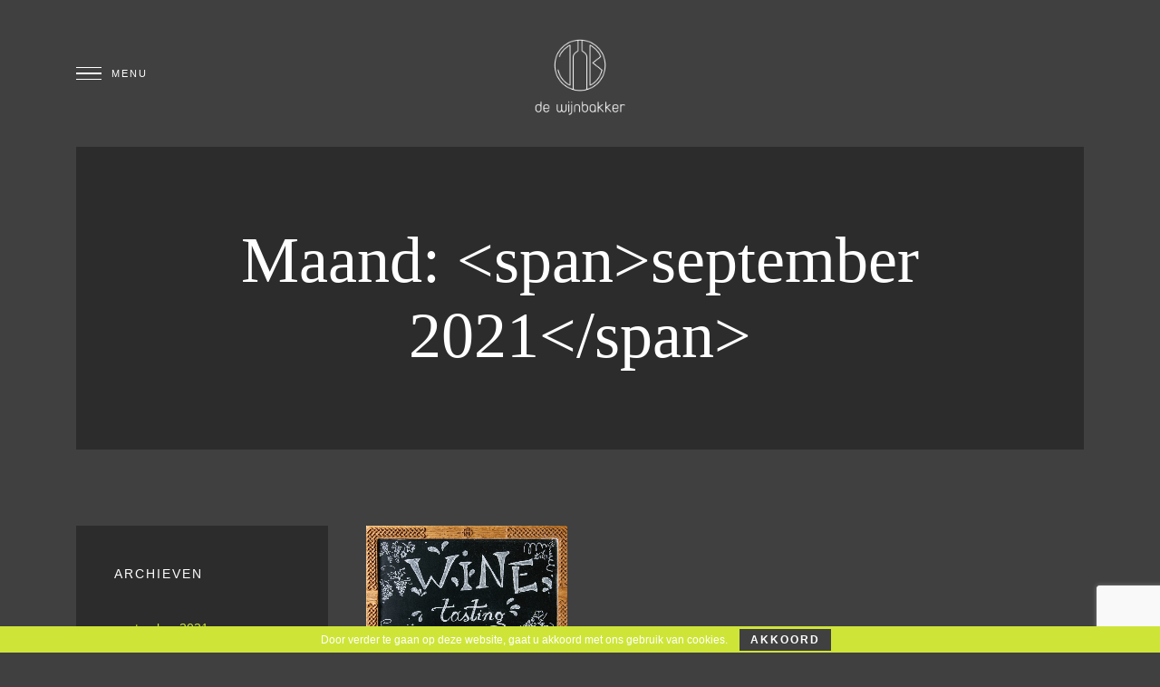

--- FILE ---
content_type: text/html; charset=UTF-8
request_url: https://dewijnbakker.nl/2021/09/
body_size: 14733
content:
<!DOCTYPE html>
<html lang="nl-NL">
<head>
	<meta charset="UTF-8">
	<meta name="viewport" content="width=device-width, initial-scale=1, maximum-scale=1">
	<link rel="profile" href="https://gmpg.org/xfn/11">
	<meta name='robots' content='noindex, follow' />

	<!-- This site is optimized with the Yoast SEO plugin v26.7 - https://yoast.com/wordpress/plugins/seo/ -->
	<title>september 2021 - De Wijnbakker</title>
	<meta property="og:locale" content="nl_NL" />
	<meta property="og:type" content="website" />
	<meta property="og:title" content="september 2021 - De Wijnbakker" />
	<meta property="og:url" content="https://dewijnbakker.nl/2021/09/" />
	<meta property="og:site_name" content="De Wijnbakker" />
	<meta name="twitter:card" content="summary_large_image" />
	<meta name="twitter:site" content="@Dewijnbakker" />
	<script type="application/ld+json" class="yoast-schema-graph">{"@context":"https://schema.org","@graph":[{"@type":"CollectionPage","@id":"https://dewijnbakker.nl/2021/09/","url":"https://dewijnbakker.nl/2021/09/","name":"september 2021 - De Wijnbakker","isPartOf":{"@id":"https://dewijnbakker.nl/#website"},"primaryImageOfPage":{"@id":"https://dewijnbakker.nl/2021/09/#primaryimage"},"image":{"@id":"https://dewijnbakker.nl/2021/09/#primaryimage"},"thumbnailUrl":"https://dewijnbakker.nl/wp-content/uploads/2021/06/Wijnbakker-33.jpg","breadcrumb":{"@id":"https://dewijnbakker.nl/2021/09/#breadcrumb"},"inLanguage":"nl-NL"},{"@type":"ImageObject","inLanguage":"nl-NL","@id":"https://dewijnbakker.nl/2021/09/#primaryimage","url":"https://dewijnbakker.nl/wp-content/uploads/2021/06/Wijnbakker-33.jpg","contentUrl":"https://dewijnbakker.nl/wp-content/uploads/2021/06/Wijnbakker-33.jpg","width":1920,"height":1280,"caption":"De wijnbakker"},{"@type":"BreadcrumbList","@id":"https://dewijnbakker.nl/2021/09/#breadcrumb","itemListElement":[{"@type":"ListItem","position":1,"name":"Home","item":"https://dewijnbakker.nl/"},{"@type":"ListItem","position":2,"name":"Archieven voor september 2021"}]},{"@type":"WebSite","@id":"https://dewijnbakker.nl/#website","url":"https://dewijnbakker.nl/","name":"De Wijnbakker","description":"De Wijnbakker, D&eacute; wijnspecialist in het Land van Cuijk ","publisher":{"@id":"https://dewijnbakker.nl/#organization"},"potentialAction":[{"@type":"SearchAction","target":{"@type":"EntryPoint","urlTemplate":"https://dewijnbakker.nl/?s={search_term_string}"},"query-input":{"@type":"PropertyValueSpecification","valueRequired":true,"valueName":"search_term_string"}}],"inLanguage":"nl-NL"},{"@type":"Organization","@id":"https://dewijnbakker.nl/#organization","name":"De Wijnbakker","url":"https://dewijnbakker.nl/","logo":{"@type":"ImageObject","inLanguage":"nl-NL","@id":"https://dewijnbakker.nl/#/schema/logo/image/","url":"https://dewijnbakker.nl/wp-content/uploads/2021/04/de-wijnbakker-logo-zwart-op-wit.png","contentUrl":"https://dewijnbakker.nl/wp-content/uploads/2021/04/de-wijnbakker-logo-zwart-op-wit.png","width":1200,"height":1062,"caption":"De Wijnbakker"},"image":{"@id":"https://dewijnbakker.nl/#/schema/logo/image/"},"sameAs":["https://www.facebook.com/de.wijnbakker","https://x.com/Dewijnbakker","https://www.linkedin.com/in/jeebee/"]}]}</script>
	<!-- / Yoast SEO plugin. -->


<link rel='dns-prefetch' href='//www.googletagmanager.com' />
<link rel="alternate" type="application/rss+xml" title="De Wijnbakker &raquo; feed" href="https://dewijnbakker.nl/feed/" />
<link rel="alternate" type="application/rss+xml" title="De Wijnbakker &raquo; reacties feed" href="https://dewijnbakker.nl/comments/feed/" />
<style id='wp-img-auto-sizes-contain-inline-css' type='text/css'>
img:is([sizes=auto i],[sizes^="auto," i]){contain-intrinsic-size:3000px 1500px}
/*# sourceURL=wp-img-auto-sizes-contain-inline-css */
</style>
<style id='wp-emoji-styles-inline-css' type='text/css'>

	img.wp-smiley, img.emoji {
		display: inline !important;
		border: none !important;
		box-shadow: none !important;
		height: 1em !important;
		width: 1em !important;
		margin: 0 0.07em !important;
		vertical-align: -0.1em !important;
		background: none !important;
		padding: 0 !important;
	}
/*# sourceURL=wp-emoji-styles-inline-css */
</style>
<link rel='stylesheet' id='wp-block-library-css' href='https://dewijnbakker.nl/wp-includes/css/dist/block-library/style.min.css?ver=6.9' type='text/css' media='all' />
<link rel='stylesheet' id='wc-blocks-style-css' href='https://dewijnbakker.nl/wp-content/plugins/woocommerce/assets/client/blocks/wc-blocks.css?ver=wc-10.4.3' type='text/css' media='all' />
<style id='global-styles-inline-css' type='text/css'>
:root{--wp--preset--aspect-ratio--square: 1;--wp--preset--aspect-ratio--4-3: 4/3;--wp--preset--aspect-ratio--3-4: 3/4;--wp--preset--aspect-ratio--3-2: 3/2;--wp--preset--aspect-ratio--2-3: 2/3;--wp--preset--aspect-ratio--16-9: 16/9;--wp--preset--aspect-ratio--9-16: 9/16;--wp--preset--color--black: #000000;--wp--preset--color--cyan-bluish-gray: #abb8c3;--wp--preset--color--white: #ffffff;--wp--preset--color--pale-pink: #f78da7;--wp--preset--color--vivid-red: #cf2e2e;--wp--preset--color--luminous-vivid-orange: #ff6900;--wp--preset--color--luminous-vivid-amber: #fcb900;--wp--preset--color--light-green-cyan: #7bdcb5;--wp--preset--color--vivid-green-cyan: #00d084;--wp--preset--color--pale-cyan-blue: #8ed1fc;--wp--preset--color--vivid-cyan-blue: #0693e3;--wp--preset--color--vivid-purple: #9b51e0;--wp--preset--gradient--vivid-cyan-blue-to-vivid-purple: linear-gradient(135deg,rgb(6,147,227) 0%,rgb(155,81,224) 100%);--wp--preset--gradient--light-green-cyan-to-vivid-green-cyan: linear-gradient(135deg,rgb(122,220,180) 0%,rgb(0,208,130) 100%);--wp--preset--gradient--luminous-vivid-amber-to-luminous-vivid-orange: linear-gradient(135deg,rgb(252,185,0) 0%,rgb(255,105,0) 100%);--wp--preset--gradient--luminous-vivid-orange-to-vivid-red: linear-gradient(135deg,rgb(255,105,0) 0%,rgb(207,46,46) 100%);--wp--preset--gradient--very-light-gray-to-cyan-bluish-gray: linear-gradient(135deg,rgb(238,238,238) 0%,rgb(169,184,195) 100%);--wp--preset--gradient--cool-to-warm-spectrum: linear-gradient(135deg,rgb(74,234,220) 0%,rgb(151,120,209) 20%,rgb(207,42,186) 40%,rgb(238,44,130) 60%,rgb(251,105,98) 80%,rgb(254,248,76) 100%);--wp--preset--gradient--blush-light-purple: linear-gradient(135deg,rgb(255,206,236) 0%,rgb(152,150,240) 100%);--wp--preset--gradient--blush-bordeaux: linear-gradient(135deg,rgb(254,205,165) 0%,rgb(254,45,45) 50%,rgb(107,0,62) 100%);--wp--preset--gradient--luminous-dusk: linear-gradient(135deg,rgb(255,203,112) 0%,rgb(199,81,192) 50%,rgb(65,88,208) 100%);--wp--preset--gradient--pale-ocean: linear-gradient(135deg,rgb(255,245,203) 0%,rgb(182,227,212) 50%,rgb(51,167,181) 100%);--wp--preset--gradient--electric-grass: linear-gradient(135deg,rgb(202,248,128) 0%,rgb(113,206,126) 100%);--wp--preset--gradient--midnight: linear-gradient(135deg,rgb(2,3,129) 0%,rgb(40,116,252) 100%);--wp--preset--font-size--small: 13px;--wp--preset--font-size--medium: 20px;--wp--preset--font-size--large: 36px;--wp--preset--font-size--x-large: 42px;--wp--preset--spacing--20: 0.44rem;--wp--preset--spacing--30: 0.67rem;--wp--preset--spacing--40: 1rem;--wp--preset--spacing--50: 1.5rem;--wp--preset--spacing--60: 2.25rem;--wp--preset--spacing--70: 3.38rem;--wp--preset--spacing--80: 5.06rem;--wp--preset--shadow--natural: 6px 6px 9px rgba(0, 0, 0, 0.2);--wp--preset--shadow--deep: 12px 12px 50px rgba(0, 0, 0, 0.4);--wp--preset--shadow--sharp: 6px 6px 0px rgba(0, 0, 0, 0.2);--wp--preset--shadow--outlined: 6px 6px 0px -3px rgb(255, 255, 255), 6px 6px rgb(0, 0, 0);--wp--preset--shadow--crisp: 6px 6px 0px rgb(0, 0, 0);}:where(.is-layout-flex){gap: 0.5em;}:where(.is-layout-grid){gap: 0.5em;}body .is-layout-flex{display: flex;}.is-layout-flex{flex-wrap: wrap;align-items: center;}.is-layout-flex > :is(*, div){margin: 0;}body .is-layout-grid{display: grid;}.is-layout-grid > :is(*, div){margin: 0;}:where(.wp-block-columns.is-layout-flex){gap: 2em;}:where(.wp-block-columns.is-layout-grid){gap: 2em;}:where(.wp-block-post-template.is-layout-flex){gap: 1.25em;}:where(.wp-block-post-template.is-layout-grid){gap: 1.25em;}.has-black-color{color: var(--wp--preset--color--black) !important;}.has-cyan-bluish-gray-color{color: var(--wp--preset--color--cyan-bluish-gray) !important;}.has-white-color{color: var(--wp--preset--color--white) !important;}.has-pale-pink-color{color: var(--wp--preset--color--pale-pink) !important;}.has-vivid-red-color{color: var(--wp--preset--color--vivid-red) !important;}.has-luminous-vivid-orange-color{color: var(--wp--preset--color--luminous-vivid-orange) !important;}.has-luminous-vivid-amber-color{color: var(--wp--preset--color--luminous-vivid-amber) !important;}.has-light-green-cyan-color{color: var(--wp--preset--color--light-green-cyan) !important;}.has-vivid-green-cyan-color{color: var(--wp--preset--color--vivid-green-cyan) !important;}.has-pale-cyan-blue-color{color: var(--wp--preset--color--pale-cyan-blue) !important;}.has-vivid-cyan-blue-color{color: var(--wp--preset--color--vivid-cyan-blue) !important;}.has-vivid-purple-color{color: var(--wp--preset--color--vivid-purple) !important;}.has-black-background-color{background-color: var(--wp--preset--color--black) !important;}.has-cyan-bluish-gray-background-color{background-color: var(--wp--preset--color--cyan-bluish-gray) !important;}.has-white-background-color{background-color: var(--wp--preset--color--white) !important;}.has-pale-pink-background-color{background-color: var(--wp--preset--color--pale-pink) !important;}.has-vivid-red-background-color{background-color: var(--wp--preset--color--vivid-red) !important;}.has-luminous-vivid-orange-background-color{background-color: var(--wp--preset--color--luminous-vivid-orange) !important;}.has-luminous-vivid-amber-background-color{background-color: var(--wp--preset--color--luminous-vivid-amber) !important;}.has-light-green-cyan-background-color{background-color: var(--wp--preset--color--light-green-cyan) !important;}.has-vivid-green-cyan-background-color{background-color: var(--wp--preset--color--vivid-green-cyan) !important;}.has-pale-cyan-blue-background-color{background-color: var(--wp--preset--color--pale-cyan-blue) !important;}.has-vivid-cyan-blue-background-color{background-color: var(--wp--preset--color--vivid-cyan-blue) !important;}.has-vivid-purple-background-color{background-color: var(--wp--preset--color--vivid-purple) !important;}.has-black-border-color{border-color: var(--wp--preset--color--black) !important;}.has-cyan-bluish-gray-border-color{border-color: var(--wp--preset--color--cyan-bluish-gray) !important;}.has-white-border-color{border-color: var(--wp--preset--color--white) !important;}.has-pale-pink-border-color{border-color: var(--wp--preset--color--pale-pink) !important;}.has-vivid-red-border-color{border-color: var(--wp--preset--color--vivid-red) !important;}.has-luminous-vivid-orange-border-color{border-color: var(--wp--preset--color--luminous-vivid-orange) !important;}.has-luminous-vivid-amber-border-color{border-color: var(--wp--preset--color--luminous-vivid-amber) !important;}.has-light-green-cyan-border-color{border-color: var(--wp--preset--color--light-green-cyan) !important;}.has-vivid-green-cyan-border-color{border-color: var(--wp--preset--color--vivid-green-cyan) !important;}.has-pale-cyan-blue-border-color{border-color: var(--wp--preset--color--pale-cyan-blue) !important;}.has-vivid-cyan-blue-border-color{border-color: var(--wp--preset--color--vivid-cyan-blue) !important;}.has-vivid-purple-border-color{border-color: var(--wp--preset--color--vivid-purple) !important;}.has-vivid-cyan-blue-to-vivid-purple-gradient-background{background: var(--wp--preset--gradient--vivid-cyan-blue-to-vivid-purple) !important;}.has-light-green-cyan-to-vivid-green-cyan-gradient-background{background: var(--wp--preset--gradient--light-green-cyan-to-vivid-green-cyan) !important;}.has-luminous-vivid-amber-to-luminous-vivid-orange-gradient-background{background: var(--wp--preset--gradient--luminous-vivid-amber-to-luminous-vivid-orange) !important;}.has-luminous-vivid-orange-to-vivid-red-gradient-background{background: var(--wp--preset--gradient--luminous-vivid-orange-to-vivid-red) !important;}.has-very-light-gray-to-cyan-bluish-gray-gradient-background{background: var(--wp--preset--gradient--very-light-gray-to-cyan-bluish-gray) !important;}.has-cool-to-warm-spectrum-gradient-background{background: var(--wp--preset--gradient--cool-to-warm-spectrum) !important;}.has-blush-light-purple-gradient-background{background: var(--wp--preset--gradient--blush-light-purple) !important;}.has-blush-bordeaux-gradient-background{background: var(--wp--preset--gradient--blush-bordeaux) !important;}.has-luminous-dusk-gradient-background{background: var(--wp--preset--gradient--luminous-dusk) !important;}.has-pale-ocean-gradient-background{background: var(--wp--preset--gradient--pale-ocean) !important;}.has-electric-grass-gradient-background{background: var(--wp--preset--gradient--electric-grass) !important;}.has-midnight-gradient-background{background: var(--wp--preset--gradient--midnight) !important;}.has-small-font-size{font-size: var(--wp--preset--font-size--small) !important;}.has-medium-font-size{font-size: var(--wp--preset--font-size--medium) !important;}.has-large-font-size{font-size: var(--wp--preset--font-size--large) !important;}.has-x-large-font-size{font-size: var(--wp--preset--font-size--x-large) !important;}
/*# sourceURL=global-styles-inline-css */
</style>

<style id='classic-theme-styles-inline-css' type='text/css'>
/*! This file is auto-generated */
.wp-block-button__link{color:#fff;background-color:#32373c;border-radius:9999px;box-shadow:none;text-decoration:none;padding:calc(.667em + 2px) calc(1.333em + 2px);font-size:1.125em}.wp-block-file__button{background:#32373c;color:#fff;text-decoration:none}
/*# sourceURL=/wp-includes/css/classic-themes.min.css */
</style>
<link rel='stylesheet' id='min-and-max-quantity-for-woocommerce-css' href='https://dewijnbakker.nl/wp-content/plugins/min-and-max-quantity-for-woocommerce/public/css/mmqw-for-woocommerce-public.css?ver=2.1.1' type='text/css' media='all' />
<style id='age-gate-custom-inline-css' type='text/css'>
:root{--ag-background-color: rgba(0,0,0,0.4);--ag-background-image-position: center bottom;--ag-background-image-opacity: 1;--ag-form-background: rgba(255,255,255,1);--ag-text-color: #000000;--ag-blur: 5px;}
/*# sourceURL=age-gate-custom-inline-css */
</style>
<link rel='stylesheet' id='age-gate-css' href='https://dewijnbakker.nl/wp-content/plugins/age-gate/dist/main.css?ver=3.7.2' type='text/css' media='all' />
<style id='age-gate-options-inline-css' type='text/css'>
:root{--ag-background-color: rgba(0,0,0,0.4);--ag-background-image-position: center bottom;--ag-background-image-opacity: 1;--ag-form-background: rgba(255,255,255,1);--ag-text-color: #000000;--ag-blur: 5px;}
/*# sourceURL=age-gate-options-inline-css */
</style>
<link rel='stylesheet' id='contact-form-7-css' href='https://dewijnbakker.nl/wp-content/plugins/contact-form-7/includes/css/styles.css?ver=6.1.4' type='text/css' media='all' />
<link rel='stylesheet' id='cookie-bar-css-css' href='https://dewijnbakker.nl/wp-content/plugins/cookie-bar/css/cookie-bar.css?ver=6.9' type='text/css' media='all' />
<link rel='stylesheet' id='menu-image-css' href='https://dewijnbakker.nl/wp-content/plugins/menu-image/includes/css/menu-image.css?ver=3.13' type='text/css' media='all' />
<link rel='stylesheet' id='dashicons-css' href='https://dewijnbakker.nl/wp-includes/css/dashicons.min.css?ver=6.9' type='text/css' media='all' />
<style id='woocommerce-inline-inline-css' type='text/css'>
.woocommerce form .form-row .required { visibility: visible; }
/*# sourceURL=woocommerce-inline-inline-css */
</style>
<link rel='stylesheet' id='lucia-style-css' href='https://dewijnbakker.nl/wp-content/themes/lucia-vineyards/style.css?ver=1.8' type='text/css' media='all' />
<style id='lucia-style-inline-css' type='text/css'>
.custom-logo-link img { max-width: 120px }
/*# sourceURL=lucia-style-inline-css */
</style>
<link rel='stylesheet' id='mollie-applepaydirect-css' href='https://dewijnbakker.nl/wp-content/plugins/mollie-payments-for-woocommerce/public/css/mollie-applepaydirect.min.css?ver=1765796192' type='text/css' media='screen' />
<link rel='stylesheet' id='lucia-woocommerce-style-css' href='https://dewijnbakker.nl/wp-content/themes/lucia-vineyards/css/woocommerce.css' type='text/css' media='all' />
<link rel='stylesheet' id='lucia-child-style-css' href='https://dewijnbakker.nl/wp-content/themes/lucia-vineyards-child/style.css?ver=1.0' type='text/css' media='all' />
<script type="text/javascript" src="https://dewijnbakker.nl/wp-includes/js/jquery/jquery.min.js?ver=3.7.1" id="jquery-core-js"></script>
<script type="text/javascript" src="https://dewijnbakker.nl/wp-includes/js/jquery/jquery-migrate.min.js?ver=3.4.1" id="jquery-migrate-js"></script>
<script type="text/javascript" id="min-and-max-quantity-for-woocommerce-js-extra">
/* <![CDATA[ */
var mmqw_plugin_vars = {"one_quantity":"Quantity: ","change_qty_html":"1"};
//# sourceURL=min-and-max-quantity-for-woocommerce-js-extra
/* ]]> */
</script>
<script type="text/javascript" src="https://dewijnbakker.nl/wp-content/plugins/min-and-max-quantity-for-woocommerce/public/js/mmqw-for-woocommerce-public.js?ver=2.1.1" id="min-and-max-quantity-for-woocommerce-js"></script>
<script type="text/javascript" src="https://dewijnbakker.nl/wp-content/plugins/cookie-bar/js/cookie-bar.js?ver=1769284256" id="cookie-bar-js-js"></script>
<script type="text/javascript" src="https://dewijnbakker.nl/wp-content/plugins/woocommerce/assets/js/jquery-blockui/jquery.blockUI.min.js?ver=2.7.0-wc.10.4.3" id="wc-jquery-blockui-js" data-wp-strategy="defer"></script>
<script type="text/javascript" id="wc-add-to-cart-js-extra">
/* <![CDATA[ */
var wc_add_to_cart_params = {"ajax_url":"/wp-admin/admin-ajax.php","wc_ajax_url":"/?wc-ajax=%%endpoint%%","i18n_view_cart":"Bekijk winkelwagen","cart_url":"https://dewijnbakker.nl/winkelmand/","is_cart":"","cart_redirect_after_add":"no"};
//# sourceURL=wc-add-to-cart-js-extra
/* ]]> */
</script>
<script type="text/javascript" src="https://dewijnbakker.nl/wp-content/plugins/woocommerce/assets/js/frontend/add-to-cart.min.js?ver=10.4.3" id="wc-add-to-cart-js" data-wp-strategy="defer"></script>
<script type="text/javascript" src="https://dewijnbakker.nl/wp-content/plugins/woocommerce/assets/js/js-cookie/js.cookie.min.js?ver=2.1.4-wc.10.4.3" id="wc-js-cookie-js" defer="defer" data-wp-strategy="defer"></script>
<script type="text/javascript" id="woocommerce-js-extra">
/* <![CDATA[ */
var woocommerce_params = {"ajax_url":"/wp-admin/admin-ajax.php","wc_ajax_url":"/?wc-ajax=%%endpoint%%","i18n_password_show":"Wachtwoord weergeven","i18n_password_hide":"Wachtwoord verbergen"};
//# sourceURL=woocommerce-js-extra
/* ]]> */
</script>
<script type="text/javascript" src="https://dewijnbakker.nl/wp-content/plugins/woocommerce/assets/js/frontend/woocommerce.min.js?ver=10.4.3" id="woocommerce-js" defer="defer" data-wp-strategy="defer"></script>
<script type="text/javascript" src="https://dewijnbakker.nl/wp-content/plugins/js_composer/assets/js/vendors/woocommerce-add-to-cart.js?ver=8.7.2" id="vc_woocommerce-add-to-cart-js-js"></script>

<!-- Google tag (gtag.js) snippet toegevoegd door Site Kit -->
<!-- Google Analytics snippet toegevoegd door Site Kit -->
<script type="text/javascript" src="https://www.googletagmanager.com/gtag/js?id=G-VE2T9NE675" id="google_gtagjs-js" async></script>
<script type="text/javascript" id="google_gtagjs-js-after">
/* <![CDATA[ */
window.dataLayer = window.dataLayer || [];function gtag(){dataLayer.push(arguments);}
gtag("set","linker",{"domains":["dewijnbakker.nl"]});
gtag("js", new Date());
gtag("set", "developer_id.dZTNiMT", true);
gtag("config", "G-VE2T9NE675");
//# sourceURL=google_gtagjs-js-after
/* ]]> */
</script>
<script></script><link rel="https://api.w.org/" href="https://dewijnbakker.nl/wp-json/" /><link rel="EditURI" type="application/rsd+xml" title="RSD" href="https://dewijnbakker.nl/xmlrpc.php?rsd" />
<meta name="generator" content="WordPress 6.9" />
<meta name="generator" content="WooCommerce 10.4.3" />
<meta name="generator" content="Site Kit by Google 1.170.0" />	<noscript><style>.woocommerce-product-gallery{ opacity: 1 !important; }</style></noscript>
	<meta name="generator" content="Powered by WPBakery Page Builder - drag and drop page builder for WordPress."/>
<meta name="generator" content="Powered by Slider Revolution 6.6.14 - responsive, Mobile-Friendly Slider Plugin for WordPress with comfortable drag and drop interface." />
<link rel="icon" href="https://dewijnbakker.nl/wp-content/uploads/2021/04/cropped-de-wijnbakker-logo-zwart-op-wit-1-32x32.png" sizes="32x32" />
<link rel="icon" href="https://dewijnbakker.nl/wp-content/uploads/2021/04/cropped-de-wijnbakker-logo-zwart-op-wit-1-192x192.png" sizes="192x192" />
<link rel="apple-touch-icon" href="https://dewijnbakker.nl/wp-content/uploads/2021/04/cropped-de-wijnbakker-logo-zwart-op-wit-1-180x180.png" />
<meta name="msapplication-TileImage" content="https://dewijnbakker.nl/wp-content/uploads/2021/04/cropped-de-wijnbakker-logo-zwart-op-wit-1-270x270.png" />
<script>function setREVStartSize(e){
			//window.requestAnimationFrame(function() {
				window.RSIW = window.RSIW===undefined ? window.innerWidth : window.RSIW;
				window.RSIH = window.RSIH===undefined ? window.innerHeight : window.RSIH;
				try {
					var pw = document.getElementById(e.c).parentNode.offsetWidth,
						newh;
					pw = pw===0 || isNaN(pw) || (e.l=="fullwidth" || e.layout=="fullwidth") ? window.RSIW : pw;
					e.tabw = e.tabw===undefined ? 0 : parseInt(e.tabw);
					e.thumbw = e.thumbw===undefined ? 0 : parseInt(e.thumbw);
					e.tabh = e.tabh===undefined ? 0 : parseInt(e.tabh);
					e.thumbh = e.thumbh===undefined ? 0 : parseInt(e.thumbh);
					e.tabhide = e.tabhide===undefined ? 0 : parseInt(e.tabhide);
					e.thumbhide = e.thumbhide===undefined ? 0 : parseInt(e.thumbhide);
					e.mh = e.mh===undefined || e.mh=="" || e.mh==="auto" ? 0 : parseInt(e.mh,0);
					if(e.layout==="fullscreen" || e.l==="fullscreen")
						newh = Math.max(e.mh,window.RSIH);
					else{
						e.gw = Array.isArray(e.gw) ? e.gw : [e.gw];
						for (var i in e.rl) if (e.gw[i]===undefined || e.gw[i]===0) e.gw[i] = e.gw[i-1];
						e.gh = e.el===undefined || e.el==="" || (Array.isArray(e.el) && e.el.length==0)? e.gh : e.el;
						e.gh = Array.isArray(e.gh) ? e.gh : [e.gh];
						for (var i in e.rl) if (e.gh[i]===undefined || e.gh[i]===0) e.gh[i] = e.gh[i-1];
											
						var nl = new Array(e.rl.length),
							ix = 0,
							sl;
						e.tabw = e.tabhide>=pw ? 0 : e.tabw;
						e.thumbw = e.thumbhide>=pw ? 0 : e.thumbw;
						e.tabh = e.tabhide>=pw ? 0 : e.tabh;
						e.thumbh = e.thumbhide>=pw ? 0 : e.thumbh;
						for (var i in e.rl) nl[i] = e.rl[i]<window.RSIW ? 0 : e.rl[i];
						sl = nl[0];
						for (var i in nl) if (sl>nl[i] && nl[i]>0) { sl = nl[i]; ix=i;}
						var m = pw>(e.gw[ix]+e.tabw+e.thumbw) ? 1 : (pw-(e.tabw+e.thumbw)) / (e.gw[ix]);
						newh =  (e.gh[ix] * m) + (e.tabh + e.thumbh);
					}
					var el = document.getElementById(e.c);
					if (el!==null && el) el.style.height = newh+"px";
					el = document.getElementById(e.c+"_wrapper");
					if (el!==null && el) {
						el.style.height = newh+"px";
						el.style.display = "block";
					}
				} catch(e){
					console.log("Failure at Presize of Slider:" + e)
				}
			//});
		  };</script>
		<style type="text/css" id="wp-custom-css">
			footer.site-footer a {
    color: #cee538;
}
.featured-product-presentation .featured-back-image .featured-product-image {
    width: 700px;
    right: calc(50% - 350px);
}
.entry-meta {
    display: none;
}
.menu-item a img, img.menu-image-title-after, img.menu-image-title-before, img.menu-image-title-above, img.menu-image-title-below, .menu-image-hover-wrapper .menu-image-title-above {
  border: none;
  box-shadow: none;
  vertical-align: middle;
  width: auto;
  display: inline;
  max-width: 65%;
}
.age-gate-headline, .age-gate__headline {
    font-size: var(--ag-text-headline-size, 1.5rem);
    font-weight: var(--ag-text-headline-weight, 700);
    margin: var(--ag-text-headline-margin, 0 0 1rem);
    color: #000000;
}		</style>
		<noscript><style> .wpb_animate_when_almost_visible { opacity: 1; }</style></noscript><link rel='stylesheet' id='rs-plugin-settings-css' href='https://dewijnbakker.nl/wp-content/plugins/6.6.14-revslider/public/assets/css/rs6.css?ver=6.6.14' type='text/css' media='all' />
<style id='rs-plugin-settings-inline-css' type='text/css'>
#rs-demo-id {}
/*# sourceURL=rs-plugin-settings-inline-css */
</style>
</head>

<body class="archive date wp-custom-logo wp-theme-lucia-vineyards wp-child-theme-lucia-vineyards-child theme-lucia-vineyards woocommerce-no-js gg-page-has-header-image gg-page-subheader-style1 gg-page-subheader-center-align gg-style_1-header with_left_sidebar gg-shop-style_3 overlay-menu woocommerce-active wpb-js-composer js-comp-ver-8.7.2 vc_responsive">


<div id="lucia-top"></div>

        <div class="preloader"></div>
            <div class="transition">
            <span></span>
            <span></span>
        </div>
    
<header id="header" class="site-header">

            <div class="main-navigation-wrapper">
            <div class="navbar-header-toggle" id="main-nav-toggle">
                <div class="navbar-header-toggle-bars">
                    <div></div>
                    <div></div>
                    <div></div>
                </div>
                <span data-close="Sluiten" data-open="Menu"></span>
            </div><!-- .navbar-header-toggle -->

            <div class="main-navigation" id="main-nav-content">
                
                <div class="main-menu-wrapper menu-col">  
                    <div class="main-menu-wrapper-inner"> 
                        <div class="main-menu-container">
                            <div class="main-menu-holder"><ul id="menu-main-menu" class="main-menu"><li id="menu-item-2083" class="menu-item menu-item-type-post_type menu-item-object-page menu-item-home menu-item-2083"><a href="https://dewijnbakker.nl/">Home</a></li>
<li id="menu-item-2088" class="menu-item menu-item-type-post_type menu-item-object-page menu-item-2088"><a href="https://dewijnbakker.nl/koop-de-wijnen/">Koop de wijnen</a></li>
<li id="menu-item-4111" class="menu-item menu-item-type-post_type menu-item-object-page menu-item-4111"><a href="https://dewijnbakker.nl/horeca/">Horeca</a></li>
<li id="menu-item-4244" class="menu-item menu-item-type-post_type menu-item-object-page menu-item-4244"><a href="https://dewijnbakker.nl/proeverijen/">Proeverijen</a></li>
<li id="menu-item-2084" class="menu-item menu-item-type-post_type menu-item-object-page menu-item-2084"><a href="https://dewijnbakker.nl/wie-is-de-wijnbakker/">Wie is de Wijnbakker</a></li>
<li id="menu-item-2092" class="menu-item menu-item-type-post_type menu-item-object-page current_page_parent menu-item-2092"><a href="https://dewijnbakker.nl/nieuws/">Nieuws</a></li>
<li id="menu-item-2093" class="menu-item menu-item-type-post_type menu-item-object-page menu-item-2093"><a href="https://dewijnbakker.nl/contact/">Contact</a></li>
</ul></div>                        </div>
                    </div>
                </div>

                <div class="menu-widgets-wrapper menu-col">
                                        <div class="header-menu-widget-wrapper">
                        <div class="header-menu-widget-area">
                              <div id="text-1" class="gg-widget widget_text"><h4 class="widget-title">Contactinformatie</h4>			<div class="textwidget"><p>De Wijnbakker<br />
Heiweg 6<br />
5827 BC Vortum-Mullem</p>
<p>T: <a href="tel:0640647359">06 &#8211; 4064 7359</a><br />
E: <a href="mailto:info@dewijnbakker.nl">info@dewijnbakker.nl</a></p>
</div>
		</div><div id="lucia_btn_widget-1" class="gg-widget widget_lucia_btn_widget"><a class="btn btn-primary" href="https://dewijnbakker.nl/contact/">Neem contact op</a></div><div id="nav_menu-1" class="gg-widget widget_nav_menu"><h4 class="widget-title">Social Media</h4><div class="menu-socialize-container"><ul id="menu-socialize" class="menu"><li id="menu-item-1813" class="menu-item menu-item-type-custom menu-item-object-custom menu-item-1813"><a href="https://www.facebook.com/de.wijnbakker">Facebook</a></li>
<li id="menu-item-1814" class="menu-item menu-item-type-custom menu-item-object-custom menu-item-1814"><a href="https://twitter.com/Dewijnbakker">Twitter</a></li>
<li id="menu-item-1816" class="menu-item menu-item-type-custom menu-item-object-custom menu-item-1816"><a href="https://www.linkedin.com/in/jeebee/">Linkedin</a></li>
</ul></div></div>                        </div>
                    </div>
                                    </div>

            </div><!-- .main-navigation -->
        </div><!-- .main-navigation-wrapper -->

        
        <div class="site-branding" id="main-logo">
            <a href="https://dewijnbakker.nl/" class="custom-logo-link" rel="home"><img width="1200" height="1062" src="https://dewijnbakker.nl/wp-content/uploads/2021/04/De-wijnbakker-logo-transparant.png" class="custom-logo" alt="De wijnbakker" /></a>        </div>
        
        <div class="secondary-navigation" id="secondary-nav-content">
                        
            
        </div><!-- .secondary-navigation -->

        
<div class="menu-modal cover-modal header-footer-group" data-modal-target-string=".menu-modal">

	<div class="menu-modal-inner modal-inner">

		<div class="menu-wrapper section-inner">

			<div class="menu-top">

				<button class="toggle close-nav-toggle fill-children-current-color" data-toggle-target=".menu-modal" data-toggle-body-class="showing-menu-modal" aria-expanded="false" data-set-focus=".menu-modal">
					<span class="toggle-text">Close Menu</span>
					<svg xmlns="http://www.w3.org/2000/svg" width="16" height="16" viewBox="0 0 16 16">
					<polygon fill="#1A1A1B" fill-rule="evenodd" points="6.852 7.649 .399 1.195 1.445 .149 7.899 6.602 14.352 .149 15.399 1.195 8.945 7.649 15.399 14.102 14.352 15.149 7.899 8.695 1.445 15.149 .399 14.102"/>
					</svg>
				</button><!-- .nav-toggle -->

				<nav class="mobile-menu" aria-label="Mobile" role="navigation">

						<ul class="modal-menu reset-list-style">

						<li class="menu-item menu-item-type-post_type menu-item-object-page menu-item-home menu-item-2083"><a href="https://dewijnbakker.nl/">Home</a></li>
<li class="menu-item menu-item-type-post_type menu-item-object-page menu-item-2088"><a href="https://dewijnbakker.nl/koop-de-wijnen/">Koop de wijnen</a></li>
<li class="menu-item menu-item-type-post_type menu-item-object-page menu-item-4111"><a href="https://dewijnbakker.nl/horeca/">Horeca</a></li>
<li class="menu-item menu-item-type-post_type menu-item-object-page menu-item-4244"><a href="https://dewijnbakker.nl/proeverijen/">Proeverijen</a></li>
<li class="menu-item menu-item-type-post_type menu-item-object-page menu-item-2084"><a href="https://dewijnbakker.nl/wie-is-de-wijnbakker/">Wie is de Wijnbakker</a></li>
<li class="menu-item menu-item-type-post_type menu-item-object-page current_page_parent menu-item-2092"><a href="https://dewijnbakker.nl/nieuws/">Nieuws</a></li>
<li class="menu-item menu-item-type-post_type menu-item-object-page menu-item-2093"><a href="https://dewijnbakker.nl/contact/">Contact</a></li>

						</ul>

					</nav>

			</div><!-- .menu-top -->

			<div class="menu-bottom">


				

			</div><!-- .menu-bottom -->

		</div><!-- .menu-wrapper -->

	</div><!-- .menu-modal-inner -->

</div><!-- .menu-modal -->

</header>

<section id="subheader" class="site-subheader">
    
    <!-- Page header image -->
        <!-- End Page header image -->

               
            <!-- Page meta -->
        <div class="page-meta" >

            <div class="container">
                <div class="row">
                    <div class="col-xs-12">
                        
                        <div class="page-meta-wrapper">
                        
                        
                        
                        
                                                <h1 class="">Maand: &lt;span&gt;september 2021&lt;/span&gt;</h1>
                        
                        
                        
                        
                                                </div><!-- .page-meta-wrapper -->

                    </div><!-- .col-md-12 -->
                    
                </div><!-- .row -->
            </div><!-- .container -->

        </div><!-- .page-meta -->
        <!-- End Page meta -->

        <!-- Page header image -->
                <!-- End Page header image -->


    
</section>

<section id="content" class="site-content">

<div class="page-content">

        <div class="gg_posts_grid">
        <ul class="el-grid" data-layout-mode="fitRows" data-gap="gap" data-columns="3">
        
        
            <li>

<article id="post-4398" class="post-4398 post type-post status-publish format-standard has-post-thumbnail hentry category-alle-categorieen category-nieuws category-proeverijen tag-wijn tag-wijnproeverij has_thumb">	

		        <div class="post-thumbnail">
            <a href="https://dewijnbakker.nl/overzichtsproeverij/">
                <img width="1920" height="1280" src="https://dewijnbakker.nl/wp-content/uploads/2021/06/Wijnbakker-33.jpg" class="attachment-post-thumbnail size-post-thumbnail wp-post-image" alt="De wijnbakker" decoding="async" srcset="https://dewijnbakker.nl/wp-content/uploads/2021/06/Wijnbakker-33.jpg 1920w, https://dewijnbakker.nl/wp-content/uploads/2021/06/Wijnbakker-33-300x200.jpg 300w, https://dewijnbakker.nl/wp-content/uploads/2021/06/Wijnbakker-33-1024x683.jpg 1024w, https://dewijnbakker.nl/wp-content/uploads/2021/06/Wijnbakker-33-768x512.jpg 768w, https://dewijnbakker.nl/wp-content/uploads/2021/06/Wijnbakker-33-1536x1024.jpg 1536w" sizes="(max-width: 1920px) 100vw, 1920px" />            </a>
        </div><!-- .post-thumbnail -->
        
        <div class="post-content-wrapper">

                <header class="entry-header">
            <div class="entry-meta-header"><span class="cat-tags-links"><span class="cat-links"><span class="screen-reader-text">Categories</span><a href="https://dewijnbakker.nl/category/alle-categorieen/" rel="category tag">Alle categorieën</a>, <a href="https://dewijnbakker.nl/category/nieuws/" rel="category tag">Nieuws</a>, <a href="https://dewijnbakker.nl/category/proeverijen/" rel="category tag">Proeverijen</a></span></span></div><h2 class="entry-title"><a href="https://dewijnbakker.nl/overzichtsproeverij/" rel="bookmark">Overzichtsproeverij</a></h2>        </header><!-- .entry-header -->

        
        
        <div class="entry-meta"><span class="screen-reader-text">Posted on</span> <a href="https://dewijnbakker.nl/overzichtsproeverij/" rel="bookmark"><time class="entry-date published" datetime="2021-09-06T10:27:52+02:00">6 september 2021</time><time class="updated" datetime="2021-09-06T10:29:21+02:00">6 september 2021</time></a></div><!-- .entry-meta -->        

        
        </div>

		

</article><!-- article -->
</li>      

        
        </ul>
    </div>

    
    
</div>

  <aside class="sidebar-nav">
      
<div id="archives-2" class="gg-widget widget_archive"><h4 class="widget-title">Archieven</h4>
			<ul>
					<li><a href='https://dewijnbakker.nl/2021/09/' aria-current="page">september 2021</a></li>
	<li><a href='https://dewijnbakker.nl/2021/07/'>juli 2021</a></li>
			</ul>

			</div><div id="categories-2" class="gg-widget widget_categories"><h4 class="widget-title">Categorieën</h4>
			<ul>
					<li class="cat-item cat-item-1"><a href="https://dewijnbakker.nl/category/alle-categorieen/">Alle categorieën</a>
</li>
	<li class="cat-item cat-item-37"><a href="https://dewijnbakker.nl/category/nieuws/">Nieuws</a>
</li>
	<li class="cat-item cat-item-39"><a href="https://dewijnbakker.nl/category/proeverijen/">Proeverijen</a>
</li>
			</ul>

			</div>
		<div id="recent-posts-3" class="gg-widget widget_recent_entries">
		<h4 class="widget-title">Recente berichten</h4>
		<ul>
											<li>
					<a href="https://dewijnbakker.nl/overzichtsproeverij/">Overzichtsproeverij</a>
											<span class="post-date">6 september 2021</span>
									</li>
											<li>
					<a href="https://dewijnbakker.nl/proeverijen-op-maat/">Proeverijen op maat</a>
											<span class="post-date">7 juli 2021</span>
									</li>
											<li>
					<a href="https://dewijnbakker.nl/welke-wijn-bij-welk-gerecht/">Welke wijn bij welk gerecht?</a>
											<span class="post-date">5 juli 2021</span>
									</li>
					</ul>

		</div><div id="media_image-1" class="gg-widget widget_media_image"><img width="1200" height="1062" src="https://dewijnbakker.nl/wp-content/uploads/2021/04/De-wijnbakker-logo-transparant.png" class="image wp-image-3844 max-width-140 attachment-full size-full" alt="De wijnbakker" style="max-width: 100%; height: auto;" decoding="async" loading="lazy" srcset="https://dewijnbakker.nl/wp-content/uploads/2021/04/De-wijnbakker-logo-transparant.png 1200w, https://dewijnbakker.nl/wp-content/uploads/2021/04/De-wijnbakker-logo-transparant-300x266.png 300w, https://dewijnbakker.nl/wp-content/uploads/2021/04/De-wijnbakker-logo-transparant-1024x906.png 1024w, https://dewijnbakker.nl/wp-content/uploads/2021/04/De-wijnbakker-logo-transparant-768x680.png 768w" sizes="auto, (max-width: 1200px) 100vw, 1200px" /></div>  </aside>
  <!--/aside .sidebar-nav -->
  

</section>    <footer id="footer" class="site-footer">
        
                
                
            <div class="footer-widgets 4">
                

		<div class="footer-widget footer-widget-area-1">
		<div id="media_image-2" class="gg-widget widget_media_image"><img width="1200" height="1062" src="https://dewijnbakker.nl/wp-content/uploads/2021/04/De-wijnbakker-logo-transparant.png" class="image wp-image-3844 max-width-140 attachment-full size-full" alt="De wijnbakker" style="max-width: 100%; height: auto;" decoding="async" loading="lazy" srcset="https://dewijnbakker.nl/wp-content/uploads/2021/04/De-wijnbakker-logo-transparant.png 1200w, https://dewijnbakker.nl/wp-content/uploads/2021/04/De-wijnbakker-logo-transparant-300x266.png 300w, https://dewijnbakker.nl/wp-content/uploads/2021/04/De-wijnbakker-logo-transparant-1024x906.png 1024w, https://dewijnbakker.nl/wp-content/uploads/2021/04/De-wijnbakker-logo-transparant-768x680.png 768w" sizes="auto, (max-width: 1200px) 100vw, 1200px" /></div>	</div>
	
		<div class="footer-widget footer-widget-area-2">
		  <div id="text-2" class="gg-widget widget_text"><h4 class="widget-title">Contactinformatie</h4>			<div class="textwidget"><p>Heiweg 6<br />
5827 BC Vortum-Mullem</p>
<p>T: <a href="tel:0640647359">06 – 4064 7359</a><br />
E: <a href="mailto:info@dewijnbakker.nl">info@dewijnbakker.nl</a></p>
</div>
		</div><div id="lucia_btn_widget-3" class="gg-widget widget_lucia_btn_widget"><a class="btn btn-primary" href="https://dewijnbakker.nl/contact/">Neem contact op</a></div>	</div>
	
		<div class="footer-widget footer-widget-area-3">
		  <div id="nav_menu-2" class="gg-widget widget_nav_menu"><h4 class="widget-title">Social Media</h4><div class="menu-socialize-container"><ul id="menu-socialize-1" class="menu"><li class="menu-item menu-item-type-custom menu-item-object-custom menu-item-1813"><a href="https://www.facebook.com/de.wijnbakker">Facebook</a></li>
<li class="menu-item menu-item-type-custom menu-item-object-custom menu-item-1814"><a href="https://twitter.com/Dewijnbakker">Twitter</a></li>
<li class="menu-item menu-item-type-custom menu-item-object-custom menu-item-1816"><a href="https://www.linkedin.com/in/jeebee/">Linkedin</a></li>
</ul></div></div>	</div>
	
		<div class="footer-widget footer-widget-area-4">
		  <div id="nav_menu-3" class="gg-widget widget_nav_menu"><h4 class="widget-title">Juridisch</h4><div class="menu-juridisch-container"><ul id="menu-juridisch" class="menu"><li id="menu-item-1825" class="menu-item menu-item-type-custom menu-item-object-custom menu-item-1825"><a href="https://dewijnbakker.nl/algemene-voorwaarden/">Algemene Voorwaarden</a></li>
<li id="menu-item-1826" class="menu-item menu-item-type-custom menu-item-object-custom menu-item-1826"><a href="#">Privacy Verklaring</a></li>
<li id="menu-item-4527" class="menu-item menu-item-type-custom menu-item-object-custom menu-item-4527"><a href="#" class="menu-image-title-hide menu-image-not-hovered"><span class="menu-image-title-hide menu-image-title">NIX18</span><img width="300" height="81" src="https://dewijnbakker.nl/wp-content/uploads/2022/07/Nix18-Aangepast-300x81.png" class="menu-image menu-image-title-hide" alt="" decoding="async" loading="lazy" /></a></li>
</ul></div></div>	</div>
	
            </div>
        
                
                <div class="footer-credit">
                        &copy; 2026 De Wijnbakker | Webdesign door <span><a href="https://bybitsandpieces.nl" target="_blank">By Bits &amp; Pieces</a></span>            
        </div><!-- /footer-credit -->
        
        </footer>

    
		<script>
			window.RS_MODULES = window.RS_MODULES || {};
			window.RS_MODULES.modules = window.RS_MODULES.modules || {};
			window.RS_MODULES.waiting = window.RS_MODULES.waiting || [];
			window.RS_MODULES.defered = true;
			window.RS_MODULES.moduleWaiting = window.RS_MODULES.moduleWaiting || {};
			window.RS_MODULES.type = 'compiled';
		</script>
		<template id="tmpl-age-gate"  class="">        
<div class="age-gate__wrapper">            <div class="age-gate__loader">    
        <svg version="1.1" id="L5" xmlns="http://www.w3.org/2000/svg" xmlns:xlink="http://www.w3.org/1999/xlink" x="0px" y="0px" viewBox="0 0 100 100" enable-background="new 0 0 0 0" xml:space="preserve">
            <circle fill="currentColor" stroke="none" cx="6" cy="50" r="6">
                <animateTransform attributeName="transform" dur="1s" type="translate" values="0 15 ; 0 -15; 0 15" repeatCount="indefinite" begin="0.1"/>
            </circle>
            <circle fill="currentColor" stroke="none" cx="30" cy="50" r="6">
                <animateTransform attributeName="transform" dur="1s" type="translate" values="0 10 ; 0 -10; 0 10" repeatCount="indefinite" begin="0.2"/>
            </circle>
            <circle fill="currentColor" stroke="none" cx="54" cy="50" r="6">
                <animateTransform attributeName="transform" dur="1s" type="translate" values="0 5 ; 0 -5; 0 5" repeatCount="indefinite" begin="0.3"/>
            </circle>
        </svg>
    </div>
        <div class="age-gate__background-color"></div>    <div class="age-gate__background">            </div>
    
    <div class="age-gate" role="dialog" aria-modal="true" aria-label="">    <form method="post" class="age-gate__form">
<div class="age-gate__heading">            <img src="https://dewijnbakker.nl/wp-content/uploads/2022/07/Nix18-Aangepast.png" width="600" height="162" alt="De Wijnbakker"class="age-gate__heading-title age-gate__heading-title--logo" />    </div>
    <h2 class="age-gate__headline">        We moeten het vragen....
    </h2>
<p class="age-gate__subheadline">    </p>
<div class="age-gate__fields">        
<p class="age-gate__challenge">    Bent u ouder dan 18 jaar?
</p>
<div class="age-gate__buttons">            <button class="age-gate__submit age-gate__submit--no" data-submit="no" value="0" name="age_gate[confirm]" type="submit">Nee</button>        <button type="submit" class="age-gate__submit age-gate__submit--yes" data-submit="yes" value="1" name="age_gate[confirm]">Ja</button>    </div>
    </div>

<input type="hidden" name="age_gate[age]" value="9MRd26N84fSy3NwprhoXtg==" />
<input type="hidden" name="age_gate[lang]" value="nl" />
    <input type="hidden" name="age_gate[confirm]" />
    <div class="age-gate__errors"></div>    <div class="age-gate__additional-information">        <p>Door verder te gaan naar onze webshop gaat u akkoord met onze Algemene Voorwaarden en Privacybeleid.</p>
    </div>
</form>
    </div>
    </div>
    </template>
<script type="speculationrules">
{"prefetch":[{"source":"document","where":{"and":[{"href_matches":"/*"},{"not":{"href_matches":["/wp-*.php","/wp-admin/*","/wp-content/uploads/*","/wp-content/*","/wp-content/plugins/*","/wp-content/themes/lucia-vineyards-child/*","/wp-content/themes/lucia-vineyards/*","/*\\?(.+)"]}},{"not":{"selector_matches":"a[rel~=\"nofollow\"]"}},{"not":{"selector_matches":".no-prefetch, .no-prefetch a"}}]},"eagerness":"conservative"}]}
</script>
        <style type="text/css" >
                            button#euCookieAcceptWP { color : #ffffff; }
                            #eu-cookie-bar { background-color : #cee538; }
            



        </style>
    <!-- Cookie Bar -->
<div id="eu-cookie-bar">Door verder te gaan op deze website, gaat u akkoord met ons gebruik van cookies. <button id="euCookieAcceptWP"  style="background:#cee538;"  onclick="euSetCookie('euCookiesAcc', true, 30); euAcceptCookiesWP();">Akkoord</button></div>
<!-- End Cookie Bar -->
	<script type='text/javascript'>
		(function () {
			var c = document.body.className;
			c = c.replace(/woocommerce-no-js/, 'woocommerce-js');
			document.body.className = c;
		})();
	</script>
	<script type="text/javascript" src="https://dewijnbakker.nl/wp-content/plugins/6.6.14-revslider/public/assets/js/rbtools.min.js?ver=6.6.14" defer async id="tp-tools-js"></script>
<script type="text/javascript" src="https://dewijnbakker.nl/wp-content/plugins/6.6.14-revslider/public/assets/js/rs6.min.js?ver=6.6.14" defer async id="revmin-js"></script>
<script type="text/javascript" id="age-gate-all-js-extra">
/* <![CDATA[ */
var age_gate_common = {"cookies":"Your browser does not support cookies, you may experience problems entering this site","simple":""};
//# sourceURL=age-gate-all-js-extra
/* ]]> */
</script>
<script type="text/javascript" src="https://dewijnbakker.nl/wp-content/plugins/age-gate/dist/all.js?ver=3.7.2" id="age-gate-all-js"></script>
<script type="text/javascript" src="https://dewijnbakker.nl/wp-includes/js/dist/hooks.min.js?ver=dd5603f07f9220ed27f1" id="wp-hooks-js"></script>
<script type="text/javascript" src="https://dewijnbakker.nl/wp-includes/js/dist/i18n.min.js?ver=c26c3dc7bed366793375" id="wp-i18n-js"></script>
<script type="text/javascript" id="wp-i18n-js-after">
/* <![CDATA[ */
wp.i18n.setLocaleData( { 'text direction\u0004ltr': [ 'ltr' ] } );
//# sourceURL=wp-i18n-js-after
/* ]]> */
</script>
<script type="text/javascript" src="https://dewijnbakker.nl/wp-content/plugins/contact-form-7/includes/swv/js/index.js?ver=6.1.4" id="swv-js"></script>
<script type="text/javascript" id="contact-form-7-js-translations">
/* <![CDATA[ */
( function( domain, translations ) {
	var localeData = translations.locale_data[ domain ] || translations.locale_data.messages;
	localeData[""].domain = domain;
	wp.i18n.setLocaleData( localeData, domain );
} )( "contact-form-7", {"translation-revision-date":"2025-11-30 09:13:36+0000","generator":"GlotPress\/4.0.3","domain":"messages","locale_data":{"messages":{"":{"domain":"messages","plural-forms":"nplurals=2; plural=n != 1;","lang":"nl"},"This contact form is placed in the wrong place.":["Dit contactformulier staat op de verkeerde plek."],"Error:":["Fout:"]}},"comment":{"reference":"includes\/js\/index.js"}} );
//# sourceURL=contact-form-7-js-translations
/* ]]> */
</script>
<script type="text/javascript" id="contact-form-7-js-before">
/* <![CDATA[ */
var wpcf7 = {
    "api": {
        "root": "https:\/\/dewijnbakker.nl\/wp-json\/",
        "namespace": "contact-form-7\/v1"
    }
};
//# sourceURL=contact-form-7-js-before
/* ]]> */
</script>
<script type="text/javascript" src="https://dewijnbakker.nl/wp-content/plugins/contact-form-7/includes/js/index.js?ver=6.1.4" id="contact-form-7-js"></script>
<script type="text/javascript" src="https://dewijnbakker.nl/wp-includes/js/imagesloaded.min.js?ver=5.0.0" id="imagesloaded-js"></script>
<script type="text/javascript" id="mediaelement-core-js-before">
/* <![CDATA[ */
var mejsL10n = {"language":"nl","strings":{"mejs.download-file":"Bestand downloaden","mejs.install-flash":"Je gebruikt een browser die geen Flash Player heeft ingeschakeld of ge\u00efnstalleerd. Zet de Flash Player plugin aan of download de nieuwste versie van https://get.adobe.com/flashplayer/","mejs.fullscreen":"Volledig scherm","mejs.play":"Afspelen","mejs.pause":"Pauzeren","mejs.time-slider":"Tijdschuifbalk","mejs.time-help-text":"Gebruik Links/Rechts pijltoetsen om \u00e9\u00e9n seconde vooruit te spoelen, Omhoog/Omlaag pijltoetsen om tien seconden vooruit te spoelen.","mejs.live-broadcast":"Live uitzending","mejs.volume-help-text":"Gebruik Omhoog/Omlaag pijltoetsen om het volume te verhogen of te verlagen.","mejs.unmute":"Geluid aan","mejs.mute":"Dempen","mejs.volume-slider":"Volumeschuifbalk","mejs.video-player":"Videospeler","mejs.audio-player":"Audiospeler","mejs.captions-subtitles":"Bijschriften/ondertitels","mejs.captions-chapters":"Hoofdstukken","mejs.none":"Geen","mejs.afrikaans":"Afrikaans","mejs.albanian":"Albanees","mejs.arabic":"Arabisch","mejs.belarusian":"Wit-Russisch","mejs.bulgarian":"Bulgaars","mejs.catalan":"Catalaans","mejs.chinese":"Chinees","mejs.chinese-simplified":"Chinees (Versimpeld)","mejs.chinese-traditional":"Chinees (Traditioneel)","mejs.croatian":"Kroatisch","mejs.czech":"Tsjechisch","mejs.danish":"Deens","mejs.dutch":"Nederlands","mejs.english":"Engels","mejs.estonian":"Estlands","mejs.filipino":"Filipijns","mejs.finnish":"Fins","mejs.french":"Frans","mejs.galician":"Galicisch","mejs.german":"Duits","mejs.greek":"Grieks","mejs.haitian-creole":"Ha\u00eftiaans Creools","mejs.hebrew":"Hebreeuws","mejs.hindi":"Hindi","mejs.hungarian":"Hongaars","mejs.icelandic":"IJslands","mejs.indonesian":"Indonesisch","mejs.irish":"Iers","mejs.italian":"Italiaans","mejs.japanese":"Japans","mejs.korean":"Koreaans","mejs.latvian":"Lets","mejs.lithuanian":"Litouws","mejs.macedonian":"Macedonisch","mejs.malay":"Maleis","mejs.maltese":"Maltees","mejs.norwegian":"Noors","mejs.persian":"Perzisch","mejs.polish":"Pools","mejs.portuguese":"Portugees","mejs.romanian":"Roemeens","mejs.russian":"Russisch","mejs.serbian":"Servisch","mejs.slovak":"Slovaaks","mejs.slovenian":"Sloveens","mejs.spanish":"Spaans","mejs.swahili":"Swahili","mejs.swedish":"Zweeds","mejs.tagalog":"Tagalog","mejs.thai":"Thais","mejs.turkish":"Turks","mejs.ukrainian":"Oekra\u00efens","mejs.vietnamese":"Vietnamees","mejs.welsh":"Welsh","mejs.yiddish":"Jiddisch"}};
//# sourceURL=mediaelement-core-js-before
/* ]]> */
</script>
<script type="text/javascript" src="https://dewijnbakker.nl/wp-includes/js/mediaelement/mediaelement-and-player.min.js?ver=4.2.17" id="mediaelement-core-js"></script>
<script type="text/javascript" src="https://dewijnbakker.nl/wp-includes/js/mediaelement/mediaelement-migrate.min.js?ver=6.9" id="mediaelement-migrate-js"></script>
<script type="text/javascript" id="mediaelement-js-extra">
/* <![CDATA[ */
var _wpmejsSettings = {"pluginPath":"/wp-includes/js/mediaelement/","classPrefix":"mejs-","stretching":"responsive","audioShortcodeLibrary":"mediaelement","videoShortcodeLibrary":"mediaelement"};
//# sourceURL=mediaelement-js-extra
/* ]]> */
</script>
<script type="text/javascript" src="https://dewijnbakker.nl/wp-includes/js/mediaelement/wp-mediaelement.min.js?ver=6.9" id="wp-mediaelement-js"></script>
<script type="text/javascript" id="lucia-navigation-js-extra">
/* <![CDATA[ */
var luciaScreenReaderText = {"expand":"Expand child menu","collapse":"Collapse child menu"};
//# sourceURL=lucia-navigation-js-extra
/* ]]> */
</script>
<script type="text/javascript" src="https://dewijnbakker.nl/wp-content/themes/lucia-vineyards/assets/js/navigation.js?ver=1.8" id="lucia-navigation-js"></script>
<script type="text/javascript" src="https://dewijnbakker.nl/wp-content/themes/lucia-vineyards/assets/js/regular-menu.js?ver=1.8" id="lucia-regular-menu-js"></script>
<script type="text/javascript" src="https://dewijnbakker.nl/wp-content/themes/lucia-vineyards/assets/js/skip-link-focus-fix.js?ver=20130115" id="lucia-skip-link-focus-fix-js"></script>
<script type="text/javascript" src="https://dewijnbakker.nl/wp-content/themes/lucia-vineyards/assets/js/countto.js?ver=1.8" id="countto-js"></script>
<script type="text/javascript" src="https://dewijnbakker.nl/wp-content/themes/lucia-vineyards/assets/js/slick.min.js?ver=1.8" id="slick-js"></script>
<script type="text/javascript" src="https://dewijnbakker.nl/wp-content/themes/lucia-vineyards/assets/js/swiper.min.js?ver=1.8" id="swiper-js"></script>
<script type="text/javascript" src="https://dewijnbakker.nl/wp-content/themes/lucia-vineyards/assets/js/greensock.js?ver=1.8" id="greensock-js"></script>
<script type="text/javascript" src="https://dewijnbakker.nl/wp-content/themes/lucia-vineyards/assets/js/jquery.waypoints.min.js?ver=1.8" id="waypoints-js"></script>
<script type="text/javascript" src="https://dewijnbakker.nl/wp-content/themes/lucia-vineyards/assets/js/wow.min.js?ver=1.8" id="wow-js"></script>
<script type="text/javascript" src="https://dewijnbakker.nl/wp-content/themes/lucia-vineyards/assets/js/perfect-scrollbar.min.js?ver=1.8" id="perfect-scrollbar-js"></script>
<script type="text/javascript" src="https://dewijnbakker.nl/wp-content/themes/lucia-vineyards/assets/js/lity.min.js?ver=1.8" id="lity-js"></script>
<script type="text/javascript" src="https://dewijnbakker.nl/wp-content/themes/lucia-vineyards/assets/js/isotope.pkgd.min.js?ver=1.8" id="lucia-isotope-js"></script>
<script type="text/javascript" src="https://dewijnbakker.nl/wp-content/themes/lucia-vineyards/assets/js/custom.js?ver=1.8" id="lucia-custom-js"></script>
<script type="text/javascript" src="https://dewijnbakker.nl/wp-content/plugins/woocommerce/assets/js/sourcebuster/sourcebuster.min.js?ver=10.4.3" id="sourcebuster-js-js"></script>
<script type="text/javascript" id="wc-order-attribution-js-extra">
/* <![CDATA[ */
var wc_order_attribution = {"params":{"lifetime":1.0e-5,"session":30,"base64":false,"ajaxurl":"https://dewijnbakker.nl/wp-admin/admin-ajax.php","prefix":"wc_order_attribution_","allowTracking":true},"fields":{"source_type":"current.typ","referrer":"current_add.rf","utm_campaign":"current.cmp","utm_source":"current.src","utm_medium":"current.mdm","utm_content":"current.cnt","utm_id":"current.id","utm_term":"current.trm","utm_source_platform":"current.plt","utm_creative_format":"current.fmt","utm_marketing_tactic":"current.tct","session_entry":"current_add.ep","session_start_time":"current_add.fd","session_pages":"session.pgs","session_count":"udata.vst","user_agent":"udata.uag"}};
//# sourceURL=wc-order-attribution-js-extra
/* ]]> */
</script>
<script type="text/javascript" src="https://dewijnbakker.nl/wp-content/plugins/woocommerce/assets/js/frontend/order-attribution.min.js?ver=10.4.3" id="wc-order-attribution-js"></script>
<script type="text/javascript" src="https://www.google.com/recaptcha/api.js?render=6LcjGpIbAAAAAEsHi11nKwZot-oLKZO8-EdP2ra4&amp;ver=3.0" id="google-recaptcha-js"></script>
<script type="text/javascript" src="https://dewijnbakker.nl/wp-includes/js/dist/vendor/wp-polyfill.min.js?ver=3.15.0" id="wp-polyfill-js"></script>
<script type="text/javascript" id="wpcf7-recaptcha-js-before">
/* <![CDATA[ */
var wpcf7_recaptcha = {
    "sitekey": "6LcjGpIbAAAAAEsHi11nKwZot-oLKZO8-EdP2ra4",
    "actions": {
        "homepage": "homepage",
        "contactform": "contactform"
    }
};
//# sourceURL=wpcf7-recaptcha-js-before
/* ]]> */
</script>
<script type="text/javascript" src="https://dewijnbakker.nl/wp-content/plugins/contact-form-7/modules/recaptcha/index.js?ver=6.1.4" id="wpcf7-recaptcha-js"></script>
<script id="wp-emoji-settings" type="application/json">
{"baseUrl":"https://s.w.org/images/core/emoji/17.0.2/72x72/","ext":".png","svgUrl":"https://s.w.org/images/core/emoji/17.0.2/svg/","svgExt":".svg","source":{"concatemoji":"https://dewijnbakker.nl/wp-includes/js/wp-emoji-release.min.js?ver=6.9"}}
</script>
<script type="module">
/* <![CDATA[ */
/*! This file is auto-generated */
const a=JSON.parse(document.getElementById("wp-emoji-settings").textContent),o=(window._wpemojiSettings=a,"wpEmojiSettingsSupports"),s=["flag","emoji"];function i(e){try{var t={supportTests:e,timestamp:(new Date).valueOf()};sessionStorage.setItem(o,JSON.stringify(t))}catch(e){}}function c(e,t,n){e.clearRect(0,0,e.canvas.width,e.canvas.height),e.fillText(t,0,0);t=new Uint32Array(e.getImageData(0,0,e.canvas.width,e.canvas.height).data);e.clearRect(0,0,e.canvas.width,e.canvas.height),e.fillText(n,0,0);const a=new Uint32Array(e.getImageData(0,0,e.canvas.width,e.canvas.height).data);return t.every((e,t)=>e===a[t])}function p(e,t){e.clearRect(0,0,e.canvas.width,e.canvas.height),e.fillText(t,0,0);var n=e.getImageData(16,16,1,1);for(let e=0;e<n.data.length;e++)if(0!==n.data[e])return!1;return!0}function u(e,t,n,a){switch(t){case"flag":return n(e,"\ud83c\udff3\ufe0f\u200d\u26a7\ufe0f","\ud83c\udff3\ufe0f\u200b\u26a7\ufe0f")?!1:!n(e,"\ud83c\udde8\ud83c\uddf6","\ud83c\udde8\u200b\ud83c\uddf6")&&!n(e,"\ud83c\udff4\udb40\udc67\udb40\udc62\udb40\udc65\udb40\udc6e\udb40\udc67\udb40\udc7f","\ud83c\udff4\u200b\udb40\udc67\u200b\udb40\udc62\u200b\udb40\udc65\u200b\udb40\udc6e\u200b\udb40\udc67\u200b\udb40\udc7f");case"emoji":return!a(e,"\ud83e\u1fac8")}return!1}function f(e,t,n,a){let r;const o=(r="undefined"!=typeof WorkerGlobalScope&&self instanceof WorkerGlobalScope?new OffscreenCanvas(300,150):document.createElement("canvas")).getContext("2d",{willReadFrequently:!0}),s=(o.textBaseline="top",o.font="600 32px Arial",{});return e.forEach(e=>{s[e]=t(o,e,n,a)}),s}function r(e){var t=document.createElement("script");t.src=e,t.defer=!0,document.head.appendChild(t)}a.supports={everything:!0,everythingExceptFlag:!0},new Promise(t=>{let n=function(){try{var e=JSON.parse(sessionStorage.getItem(o));if("object"==typeof e&&"number"==typeof e.timestamp&&(new Date).valueOf()<e.timestamp+604800&&"object"==typeof e.supportTests)return e.supportTests}catch(e){}return null}();if(!n){if("undefined"!=typeof Worker&&"undefined"!=typeof OffscreenCanvas&&"undefined"!=typeof URL&&URL.createObjectURL&&"undefined"!=typeof Blob)try{var e="postMessage("+f.toString()+"("+[JSON.stringify(s),u.toString(),c.toString(),p.toString()].join(",")+"));",a=new Blob([e],{type:"text/javascript"});const r=new Worker(URL.createObjectURL(a),{name:"wpTestEmojiSupports"});return void(r.onmessage=e=>{i(n=e.data),r.terminate(),t(n)})}catch(e){}i(n=f(s,u,c,p))}t(n)}).then(e=>{for(const n in e)a.supports[n]=e[n],a.supports.everything=a.supports.everything&&a.supports[n],"flag"!==n&&(a.supports.everythingExceptFlag=a.supports.everythingExceptFlag&&a.supports[n]);var t;a.supports.everythingExceptFlag=a.supports.everythingExceptFlag&&!a.supports.flag,a.supports.everything||((t=a.source||{}).concatemoji?r(t.concatemoji):t.wpemoji&&t.twemoji&&(r(t.twemoji),r(t.wpemoji)))});
//# sourceURL=https://dewijnbakker.nl/wp-includes/js/wp-emoji-loader.min.js
/* ]]> */
</script>
<script></script>        <a href="#lucia-top" class="scrollup">
        <svg class="icon icon-scrollup" id="icon-scrollup" viewBox="0 0 45 45" width="100%" height="100%">
            <g fill="none" fill-rule="evenodd">
                <path d="M22.966 14.75v18.242H22V14.86l-2.317 2.317-.683-.684 3-3v-.26h.261l.232-.233.045.045.045-.045.232.232h.151v.152l3.11 3.11-.683.683-2.427-2.427z" fill="#ffffff"></path>
            </g>
        </svg>
        </a>
        <div class="footer-cart-wrapper">    <a class="footer-cart" href="https://dewijnbakker.nl/winkelmand/" title="View your shopping cart">
        <svg version="1.1" id="Capa_1" xmlns="http://www.w3.org/2000/svg" xmlns:xlink="http://www.w3.org/1999/xlink" x="0px" y="0px"
             viewBox="0 0 407.5 407.5" style="enable-background:new 0 0 407.5 407.5;" xml:space="preserve">
        <path d="M255.1,116.5c4.5,0,8.1-3.6,8.1-8.1c0-4.5-3.6-8.1-8.1-8.1H143.5c-4.5,0-8.1,3.6-8.1,8.1c0,4.5,3.6,8.1,8.1,8.1
            H255.1z"/>
        <path d="M367.1,100.3h-55.4c-4.5,0-8.1,3.6-8.1,8.1c0,4.5,3.6,8.1,8.1,8.1h47.2v274.7H48.5V116.5h44.5
            c4.5,0,8.1-3.6,8.1-8.1c0-4.5-3.6-8.1-8.1-8.1H40.4c-4.5,0-8.1,3.6-8.1,8.1v290.9c0,4.5,3.6,8.1,8.1,8.1h326.7
            c4.5,0,8.1-3.6,8.1-8.1V108.4C375.2,103.9,371.6,100.3,367.1,100.3z"/>
        <path d="M282.6,134.8c4.5,0,8.1-3.6,8.1-8.1V67.4c0-37.2-40.1-67.4-89.6-67.4c-49.3,0-89.4,30.2-89.4,67.4v59.3
            c0,4.5,3.6,8.1,8.1,8.1s8.1-3.6,8.1-8.1V67.4c0-28.2,32.8-51.1,73.4-51.1c40.3,0,73.2,22.9,73.2,51.1v59.3
            C274.5,131.2,278.1,134.8,282.6,134.8z"/>
        </svg>

            </a>
    </div>    </body>
</html>

--- FILE ---
content_type: text/html; charset=utf-8
request_url: https://www.google.com/recaptcha/api2/anchor?ar=1&k=6LcjGpIbAAAAAEsHi11nKwZot-oLKZO8-EdP2ra4&co=aHR0cHM6Ly9kZXdpam5iYWtrZXIubmw6NDQz&hl=en&v=PoyoqOPhxBO7pBk68S4YbpHZ&size=invisible&anchor-ms=20000&execute-ms=30000&cb=dmtxyxswcmpx
body_size: 48494
content:
<!DOCTYPE HTML><html dir="ltr" lang="en"><head><meta http-equiv="Content-Type" content="text/html; charset=UTF-8">
<meta http-equiv="X-UA-Compatible" content="IE=edge">
<title>reCAPTCHA</title>
<style type="text/css">
/* cyrillic-ext */
@font-face {
  font-family: 'Roboto';
  font-style: normal;
  font-weight: 400;
  font-stretch: 100%;
  src: url(//fonts.gstatic.com/s/roboto/v48/KFO7CnqEu92Fr1ME7kSn66aGLdTylUAMa3GUBHMdazTgWw.woff2) format('woff2');
  unicode-range: U+0460-052F, U+1C80-1C8A, U+20B4, U+2DE0-2DFF, U+A640-A69F, U+FE2E-FE2F;
}
/* cyrillic */
@font-face {
  font-family: 'Roboto';
  font-style: normal;
  font-weight: 400;
  font-stretch: 100%;
  src: url(//fonts.gstatic.com/s/roboto/v48/KFO7CnqEu92Fr1ME7kSn66aGLdTylUAMa3iUBHMdazTgWw.woff2) format('woff2');
  unicode-range: U+0301, U+0400-045F, U+0490-0491, U+04B0-04B1, U+2116;
}
/* greek-ext */
@font-face {
  font-family: 'Roboto';
  font-style: normal;
  font-weight: 400;
  font-stretch: 100%;
  src: url(//fonts.gstatic.com/s/roboto/v48/KFO7CnqEu92Fr1ME7kSn66aGLdTylUAMa3CUBHMdazTgWw.woff2) format('woff2');
  unicode-range: U+1F00-1FFF;
}
/* greek */
@font-face {
  font-family: 'Roboto';
  font-style: normal;
  font-weight: 400;
  font-stretch: 100%;
  src: url(//fonts.gstatic.com/s/roboto/v48/KFO7CnqEu92Fr1ME7kSn66aGLdTylUAMa3-UBHMdazTgWw.woff2) format('woff2');
  unicode-range: U+0370-0377, U+037A-037F, U+0384-038A, U+038C, U+038E-03A1, U+03A3-03FF;
}
/* math */
@font-face {
  font-family: 'Roboto';
  font-style: normal;
  font-weight: 400;
  font-stretch: 100%;
  src: url(//fonts.gstatic.com/s/roboto/v48/KFO7CnqEu92Fr1ME7kSn66aGLdTylUAMawCUBHMdazTgWw.woff2) format('woff2');
  unicode-range: U+0302-0303, U+0305, U+0307-0308, U+0310, U+0312, U+0315, U+031A, U+0326-0327, U+032C, U+032F-0330, U+0332-0333, U+0338, U+033A, U+0346, U+034D, U+0391-03A1, U+03A3-03A9, U+03B1-03C9, U+03D1, U+03D5-03D6, U+03F0-03F1, U+03F4-03F5, U+2016-2017, U+2034-2038, U+203C, U+2040, U+2043, U+2047, U+2050, U+2057, U+205F, U+2070-2071, U+2074-208E, U+2090-209C, U+20D0-20DC, U+20E1, U+20E5-20EF, U+2100-2112, U+2114-2115, U+2117-2121, U+2123-214F, U+2190, U+2192, U+2194-21AE, U+21B0-21E5, U+21F1-21F2, U+21F4-2211, U+2213-2214, U+2216-22FF, U+2308-230B, U+2310, U+2319, U+231C-2321, U+2336-237A, U+237C, U+2395, U+239B-23B7, U+23D0, U+23DC-23E1, U+2474-2475, U+25AF, U+25B3, U+25B7, U+25BD, U+25C1, U+25CA, U+25CC, U+25FB, U+266D-266F, U+27C0-27FF, U+2900-2AFF, U+2B0E-2B11, U+2B30-2B4C, U+2BFE, U+3030, U+FF5B, U+FF5D, U+1D400-1D7FF, U+1EE00-1EEFF;
}
/* symbols */
@font-face {
  font-family: 'Roboto';
  font-style: normal;
  font-weight: 400;
  font-stretch: 100%;
  src: url(//fonts.gstatic.com/s/roboto/v48/KFO7CnqEu92Fr1ME7kSn66aGLdTylUAMaxKUBHMdazTgWw.woff2) format('woff2');
  unicode-range: U+0001-000C, U+000E-001F, U+007F-009F, U+20DD-20E0, U+20E2-20E4, U+2150-218F, U+2190, U+2192, U+2194-2199, U+21AF, U+21E6-21F0, U+21F3, U+2218-2219, U+2299, U+22C4-22C6, U+2300-243F, U+2440-244A, U+2460-24FF, U+25A0-27BF, U+2800-28FF, U+2921-2922, U+2981, U+29BF, U+29EB, U+2B00-2BFF, U+4DC0-4DFF, U+FFF9-FFFB, U+10140-1018E, U+10190-1019C, U+101A0, U+101D0-101FD, U+102E0-102FB, U+10E60-10E7E, U+1D2C0-1D2D3, U+1D2E0-1D37F, U+1F000-1F0FF, U+1F100-1F1AD, U+1F1E6-1F1FF, U+1F30D-1F30F, U+1F315, U+1F31C, U+1F31E, U+1F320-1F32C, U+1F336, U+1F378, U+1F37D, U+1F382, U+1F393-1F39F, U+1F3A7-1F3A8, U+1F3AC-1F3AF, U+1F3C2, U+1F3C4-1F3C6, U+1F3CA-1F3CE, U+1F3D4-1F3E0, U+1F3ED, U+1F3F1-1F3F3, U+1F3F5-1F3F7, U+1F408, U+1F415, U+1F41F, U+1F426, U+1F43F, U+1F441-1F442, U+1F444, U+1F446-1F449, U+1F44C-1F44E, U+1F453, U+1F46A, U+1F47D, U+1F4A3, U+1F4B0, U+1F4B3, U+1F4B9, U+1F4BB, U+1F4BF, U+1F4C8-1F4CB, U+1F4D6, U+1F4DA, U+1F4DF, U+1F4E3-1F4E6, U+1F4EA-1F4ED, U+1F4F7, U+1F4F9-1F4FB, U+1F4FD-1F4FE, U+1F503, U+1F507-1F50B, U+1F50D, U+1F512-1F513, U+1F53E-1F54A, U+1F54F-1F5FA, U+1F610, U+1F650-1F67F, U+1F687, U+1F68D, U+1F691, U+1F694, U+1F698, U+1F6AD, U+1F6B2, U+1F6B9-1F6BA, U+1F6BC, U+1F6C6-1F6CF, U+1F6D3-1F6D7, U+1F6E0-1F6EA, U+1F6F0-1F6F3, U+1F6F7-1F6FC, U+1F700-1F7FF, U+1F800-1F80B, U+1F810-1F847, U+1F850-1F859, U+1F860-1F887, U+1F890-1F8AD, U+1F8B0-1F8BB, U+1F8C0-1F8C1, U+1F900-1F90B, U+1F93B, U+1F946, U+1F984, U+1F996, U+1F9E9, U+1FA00-1FA6F, U+1FA70-1FA7C, U+1FA80-1FA89, U+1FA8F-1FAC6, U+1FACE-1FADC, U+1FADF-1FAE9, U+1FAF0-1FAF8, U+1FB00-1FBFF;
}
/* vietnamese */
@font-face {
  font-family: 'Roboto';
  font-style: normal;
  font-weight: 400;
  font-stretch: 100%;
  src: url(//fonts.gstatic.com/s/roboto/v48/KFO7CnqEu92Fr1ME7kSn66aGLdTylUAMa3OUBHMdazTgWw.woff2) format('woff2');
  unicode-range: U+0102-0103, U+0110-0111, U+0128-0129, U+0168-0169, U+01A0-01A1, U+01AF-01B0, U+0300-0301, U+0303-0304, U+0308-0309, U+0323, U+0329, U+1EA0-1EF9, U+20AB;
}
/* latin-ext */
@font-face {
  font-family: 'Roboto';
  font-style: normal;
  font-weight: 400;
  font-stretch: 100%;
  src: url(//fonts.gstatic.com/s/roboto/v48/KFO7CnqEu92Fr1ME7kSn66aGLdTylUAMa3KUBHMdazTgWw.woff2) format('woff2');
  unicode-range: U+0100-02BA, U+02BD-02C5, U+02C7-02CC, U+02CE-02D7, U+02DD-02FF, U+0304, U+0308, U+0329, U+1D00-1DBF, U+1E00-1E9F, U+1EF2-1EFF, U+2020, U+20A0-20AB, U+20AD-20C0, U+2113, U+2C60-2C7F, U+A720-A7FF;
}
/* latin */
@font-face {
  font-family: 'Roboto';
  font-style: normal;
  font-weight: 400;
  font-stretch: 100%;
  src: url(//fonts.gstatic.com/s/roboto/v48/KFO7CnqEu92Fr1ME7kSn66aGLdTylUAMa3yUBHMdazQ.woff2) format('woff2');
  unicode-range: U+0000-00FF, U+0131, U+0152-0153, U+02BB-02BC, U+02C6, U+02DA, U+02DC, U+0304, U+0308, U+0329, U+2000-206F, U+20AC, U+2122, U+2191, U+2193, U+2212, U+2215, U+FEFF, U+FFFD;
}
/* cyrillic-ext */
@font-face {
  font-family: 'Roboto';
  font-style: normal;
  font-weight: 500;
  font-stretch: 100%;
  src: url(//fonts.gstatic.com/s/roboto/v48/KFO7CnqEu92Fr1ME7kSn66aGLdTylUAMa3GUBHMdazTgWw.woff2) format('woff2');
  unicode-range: U+0460-052F, U+1C80-1C8A, U+20B4, U+2DE0-2DFF, U+A640-A69F, U+FE2E-FE2F;
}
/* cyrillic */
@font-face {
  font-family: 'Roboto';
  font-style: normal;
  font-weight: 500;
  font-stretch: 100%;
  src: url(//fonts.gstatic.com/s/roboto/v48/KFO7CnqEu92Fr1ME7kSn66aGLdTylUAMa3iUBHMdazTgWw.woff2) format('woff2');
  unicode-range: U+0301, U+0400-045F, U+0490-0491, U+04B0-04B1, U+2116;
}
/* greek-ext */
@font-face {
  font-family: 'Roboto';
  font-style: normal;
  font-weight: 500;
  font-stretch: 100%;
  src: url(//fonts.gstatic.com/s/roboto/v48/KFO7CnqEu92Fr1ME7kSn66aGLdTylUAMa3CUBHMdazTgWw.woff2) format('woff2');
  unicode-range: U+1F00-1FFF;
}
/* greek */
@font-face {
  font-family: 'Roboto';
  font-style: normal;
  font-weight: 500;
  font-stretch: 100%;
  src: url(//fonts.gstatic.com/s/roboto/v48/KFO7CnqEu92Fr1ME7kSn66aGLdTylUAMa3-UBHMdazTgWw.woff2) format('woff2');
  unicode-range: U+0370-0377, U+037A-037F, U+0384-038A, U+038C, U+038E-03A1, U+03A3-03FF;
}
/* math */
@font-face {
  font-family: 'Roboto';
  font-style: normal;
  font-weight: 500;
  font-stretch: 100%;
  src: url(//fonts.gstatic.com/s/roboto/v48/KFO7CnqEu92Fr1ME7kSn66aGLdTylUAMawCUBHMdazTgWw.woff2) format('woff2');
  unicode-range: U+0302-0303, U+0305, U+0307-0308, U+0310, U+0312, U+0315, U+031A, U+0326-0327, U+032C, U+032F-0330, U+0332-0333, U+0338, U+033A, U+0346, U+034D, U+0391-03A1, U+03A3-03A9, U+03B1-03C9, U+03D1, U+03D5-03D6, U+03F0-03F1, U+03F4-03F5, U+2016-2017, U+2034-2038, U+203C, U+2040, U+2043, U+2047, U+2050, U+2057, U+205F, U+2070-2071, U+2074-208E, U+2090-209C, U+20D0-20DC, U+20E1, U+20E5-20EF, U+2100-2112, U+2114-2115, U+2117-2121, U+2123-214F, U+2190, U+2192, U+2194-21AE, U+21B0-21E5, U+21F1-21F2, U+21F4-2211, U+2213-2214, U+2216-22FF, U+2308-230B, U+2310, U+2319, U+231C-2321, U+2336-237A, U+237C, U+2395, U+239B-23B7, U+23D0, U+23DC-23E1, U+2474-2475, U+25AF, U+25B3, U+25B7, U+25BD, U+25C1, U+25CA, U+25CC, U+25FB, U+266D-266F, U+27C0-27FF, U+2900-2AFF, U+2B0E-2B11, U+2B30-2B4C, U+2BFE, U+3030, U+FF5B, U+FF5D, U+1D400-1D7FF, U+1EE00-1EEFF;
}
/* symbols */
@font-face {
  font-family: 'Roboto';
  font-style: normal;
  font-weight: 500;
  font-stretch: 100%;
  src: url(//fonts.gstatic.com/s/roboto/v48/KFO7CnqEu92Fr1ME7kSn66aGLdTylUAMaxKUBHMdazTgWw.woff2) format('woff2');
  unicode-range: U+0001-000C, U+000E-001F, U+007F-009F, U+20DD-20E0, U+20E2-20E4, U+2150-218F, U+2190, U+2192, U+2194-2199, U+21AF, U+21E6-21F0, U+21F3, U+2218-2219, U+2299, U+22C4-22C6, U+2300-243F, U+2440-244A, U+2460-24FF, U+25A0-27BF, U+2800-28FF, U+2921-2922, U+2981, U+29BF, U+29EB, U+2B00-2BFF, U+4DC0-4DFF, U+FFF9-FFFB, U+10140-1018E, U+10190-1019C, U+101A0, U+101D0-101FD, U+102E0-102FB, U+10E60-10E7E, U+1D2C0-1D2D3, U+1D2E0-1D37F, U+1F000-1F0FF, U+1F100-1F1AD, U+1F1E6-1F1FF, U+1F30D-1F30F, U+1F315, U+1F31C, U+1F31E, U+1F320-1F32C, U+1F336, U+1F378, U+1F37D, U+1F382, U+1F393-1F39F, U+1F3A7-1F3A8, U+1F3AC-1F3AF, U+1F3C2, U+1F3C4-1F3C6, U+1F3CA-1F3CE, U+1F3D4-1F3E0, U+1F3ED, U+1F3F1-1F3F3, U+1F3F5-1F3F7, U+1F408, U+1F415, U+1F41F, U+1F426, U+1F43F, U+1F441-1F442, U+1F444, U+1F446-1F449, U+1F44C-1F44E, U+1F453, U+1F46A, U+1F47D, U+1F4A3, U+1F4B0, U+1F4B3, U+1F4B9, U+1F4BB, U+1F4BF, U+1F4C8-1F4CB, U+1F4D6, U+1F4DA, U+1F4DF, U+1F4E3-1F4E6, U+1F4EA-1F4ED, U+1F4F7, U+1F4F9-1F4FB, U+1F4FD-1F4FE, U+1F503, U+1F507-1F50B, U+1F50D, U+1F512-1F513, U+1F53E-1F54A, U+1F54F-1F5FA, U+1F610, U+1F650-1F67F, U+1F687, U+1F68D, U+1F691, U+1F694, U+1F698, U+1F6AD, U+1F6B2, U+1F6B9-1F6BA, U+1F6BC, U+1F6C6-1F6CF, U+1F6D3-1F6D7, U+1F6E0-1F6EA, U+1F6F0-1F6F3, U+1F6F7-1F6FC, U+1F700-1F7FF, U+1F800-1F80B, U+1F810-1F847, U+1F850-1F859, U+1F860-1F887, U+1F890-1F8AD, U+1F8B0-1F8BB, U+1F8C0-1F8C1, U+1F900-1F90B, U+1F93B, U+1F946, U+1F984, U+1F996, U+1F9E9, U+1FA00-1FA6F, U+1FA70-1FA7C, U+1FA80-1FA89, U+1FA8F-1FAC6, U+1FACE-1FADC, U+1FADF-1FAE9, U+1FAF0-1FAF8, U+1FB00-1FBFF;
}
/* vietnamese */
@font-face {
  font-family: 'Roboto';
  font-style: normal;
  font-weight: 500;
  font-stretch: 100%;
  src: url(//fonts.gstatic.com/s/roboto/v48/KFO7CnqEu92Fr1ME7kSn66aGLdTylUAMa3OUBHMdazTgWw.woff2) format('woff2');
  unicode-range: U+0102-0103, U+0110-0111, U+0128-0129, U+0168-0169, U+01A0-01A1, U+01AF-01B0, U+0300-0301, U+0303-0304, U+0308-0309, U+0323, U+0329, U+1EA0-1EF9, U+20AB;
}
/* latin-ext */
@font-face {
  font-family: 'Roboto';
  font-style: normal;
  font-weight: 500;
  font-stretch: 100%;
  src: url(//fonts.gstatic.com/s/roboto/v48/KFO7CnqEu92Fr1ME7kSn66aGLdTylUAMa3KUBHMdazTgWw.woff2) format('woff2');
  unicode-range: U+0100-02BA, U+02BD-02C5, U+02C7-02CC, U+02CE-02D7, U+02DD-02FF, U+0304, U+0308, U+0329, U+1D00-1DBF, U+1E00-1E9F, U+1EF2-1EFF, U+2020, U+20A0-20AB, U+20AD-20C0, U+2113, U+2C60-2C7F, U+A720-A7FF;
}
/* latin */
@font-face {
  font-family: 'Roboto';
  font-style: normal;
  font-weight: 500;
  font-stretch: 100%;
  src: url(//fonts.gstatic.com/s/roboto/v48/KFO7CnqEu92Fr1ME7kSn66aGLdTylUAMa3yUBHMdazQ.woff2) format('woff2');
  unicode-range: U+0000-00FF, U+0131, U+0152-0153, U+02BB-02BC, U+02C6, U+02DA, U+02DC, U+0304, U+0308, U+0329, U+2000-206F, U+20AC, U+2122, U+2191, U+2193, U+2212, U+2215, U+FEFF, U+FFFD;
}
/* cyrillic-ext */
@font-face {
  font-family: 'Roboto';
  font-style: normal;
  font-weight: 900;
  font-stretch: 100%;
  src: url(//fonts.gstatic.com/s/roboto/v48/KFO7CnqEu92Fr1ME7kSn66aGLdTylUAMa3GUBHMdazTgWw.woff2) format('woff2');
  unicode-range: U+0460-052F, U+1C80-1C8A, U+20B4, U+2DE0-2DFF, U+A640-A69F, U+FE2E-FE2F;
}
/* cyrillic */
@font-face {
  font-family: 'Roboto';
  font-style: normal;
  font-weight: 900;
  font-stretch: 100%;
  src: url(//fonts.gstatic.com/s/roboto/v48/KFO7CnqEu92Fr1ME7kSn66aGLdTylUAMa3iUBHMdazTgWw.woff2) format('woff2');
  unicode-range: U+0301, U+0400-045F, U+0490-0491, U+04B0-04B1, U+2116;
}
/* greek-ext */
@font-face {
  font-family: 'Roboto';
  font-style: normal;
  font-weight: 900;
  font-stretch: 100%;
  src: url(//fonts.gstatic.com/s/roboto/v48/KFO7CnqEu92Fr1ME7kSn66aGLdTylUAMa3CUBHMdazTgWw.woff2) format('woff2');
  unicode-range: U+1F00-1FFF;
}
/* greek */
@font-face {
  font-family: 'Roboto';
  font-style: normal;
  font-weight: 900;
  font-stretch: 100%;
  src: url(//fonts.gstatic.com/s/roboto/v48/KFO7CnqEu92Fr1ME7kSn66aGLdTylUAMa3-UBHMdazTgWw.woff2) format('woff2');
  unicode-range: U+0370-0377, U+037A-037F, U+0384-038A, U+038C, U+038E-03A1, U+03A3-03FF;
}
/* math */
@font-face {
  font-family: 'Roboto';
  font-style: normal;
  font-weight: 900;
  font-stretch: 100%;
  src: url(//fonts.gstatic.com/s/roboto/v48/KFO7CnqEu92Fr1ME7kSn66aGLdTylUAMawCUBHMdazTgWw.woff2) format('woff2');
  unicode-range: U+0302-0303, U+0305, U+0307-0308, U+0310, U+0312, U+0315, U+031A, U+0326-0327, U+032C, U+032F-0330, U+0332-0333, U+0338, U+033A, U+0346, U+034D, U+0391-03A1, U+03A3-03A9, U+03B1-03C9, U+03D1, U+03D5-03D6, U+03F0-03F1, U+03F4-03F5, U+2016-2017, U+2034-2038, U+203C, U+2040, U+2043, U+2047, U+2050, U+2057, U+205F, U+2070-2071, U+2074-208E, U+2090-209C, U+20D0-20DC, U+20E1, U+20E5-20EF, U+2100-2112, U+2114-2115, U+2117-2121, U+2123-214F, U+2190, U+2192, U+2194-21AE, U+21B0-21E5, U+21F1-21F2, U+21F4-2211, U+2213-2214, U+2216-22FF, U+2308-230B, U+2310, U+2319, U+231C-2321, U+2336-237A, U+237C, U+2395, U+239B-23B7, U+23D0, U+23DC-23E1, U+2474-2475, U+25AF, U+25B3, U+25B7, U+25BD, U+25C1, U+25CA, U+25CC, U+25FB, U+266D-266F, U+27C0-27FF, U+2900-2AFF, U+2B0E-2B11, U+2B30-2B4C, U+2BFE, U+3030, U+FF5B, U+FF5D, U+1D400-1D7FF, U+1EE00-1EEFF;
}
/* symbols */
@font-face {
  font-family: 'Roboto';
  font-style: normal;
  font-weight: 900;
  font-stretch: 100%;
  src: url(//fonts.gstatic.com/s/roboto/v48/KFO7CnqEu92Fr1ME7kSn66aGLdTylUAMaxKUBHMdazTgWw.woff2) format('woff2');
  unicode-range: U+0001-000C, U+000E-001F, U+007F-009F, U+20DD-20E0, U+20E2-20E4, U+2150-218F, U+2190, U+2192, U+2194-2199, U+21AF, U+21E6-21F0, U+21F3, U+2218-2219, U+2299, U+22C4-22C6, U+2300-243F, U+2440-244A, U+2460-24FF, U+25A0-27BF, U+2800-28FF, U+2921-2922, U+2981, U+29BF, U+29EB, U+2B00-2BFF, U+4DC0-4DFF, U+FFF9-FFFB, U+10140-1018E, U+10190-1019C, U+101A0, U+101D0-101FD, U+102E0-102FB, U+10E60-10E7E, U+1D2C0-1D2D3, U+1D2E0-1D37F, U+1F000-1F0FF, U+1F100-1F1AD, U+1F1E6-1F1FF, U+1F30D-1F30F, U+1F315, U+1F31C, U+1F31E, U+1F320-1F32C, U+1F336, U+1F378, U+1F37D, U+1F382, U+1F393-1F39F, U+1F3A7-1F3A8, U+1F3AC-1F3AF, U+1F3C2, U+1F3C4-1F3C6, U+1F3CA-1F3CE, U+1F3D4-1F3E0, U+1F3ED, U+1F3F1-1F3F3, U+1F3F5-1F3F7, U+1F408, U+1F415, U+1F41F, U+1F426, U+1F43F, U+1F441-1F442, U+1F444, U+1F446-1F449, U+1F44C-1F44E, U+1F453, U+1F46A, U+1F47D, U+1F4A3, U+1F4B0, U+1F4B3, U+1F4B9, U+1F4BB, U+1F4BF, U+1F4C8-1F4CB, U+1F4D6, U+1F4DA, U+1F4DF, U+1F4E3-1F4E6, U+1F4EA-1F4ED, U+1F4F7, U+1F4F9-1F4FB, U+1F4FD-1F4FE, U+1F503, U+1F507-1F50B, U+1F50D, U+1F512-1F513, U+1F53E-1F54A, U+1F54F-1F5FA, U+1F610, U+1F650-1F67F, U+1F687, U+1F68D, U+1F691, U+1F694, U+1F698, U+1F6AD, U+1F6B2, U+1F6B9-1F6BA, U+1F6BC, U+1F6C6-1F6CF, U+1F6D3-1F6D7, U+1F6E0-1F6EA, U+1F6F0-1F6F3, U+1F6F7-1F6FC, U+1F700-1F7FF, U+1F800-1F80B, U+1F810-1F847, U+1F850-1F859, U+1F860-1F887, U+1F890-1F8AD, U+1F8B0-1F8BB, U+1F8C0-1F8C1, U+1F900-1F90B, U+1F93B, U+1F946, U+1F984, U+1F996, U+1F9E9, U+1FA00-1FA6F, U+1FA70-1FA7C, U+1FA80-1FA89, U+1FA8F-1FAC6, U+1FACE-1FADC, U+1FADF-1FAE9, U+1FAF0-1FAF8, U+1FB00-1FBFF;
}
/* vietnamese */
@font-face {
  font-family: 'Roboto';
  font-style: normal;
  font-weight: 900;
  font-stretch: 100%;
  src: url(//fonts.gstatic.com/s/roboto/v48/KFO7CnqEu92Fr1ME7kSn66aGLdTylUAMa3OUBHMdazTgWw.woff2) format('woff2');
  unicode-range: U+0102-0103, U+0110-0111, U+0128-0129, U+0168-0169, U+01A0-01A1, U+01AF-01B0, U+0300-0301, U+0303-0304, U+0308-0309, U+0323, U+0329, U+1EA0-1EF9, U+20AB;
}
/* latin-ext */
@font-face {
  font-family: 'Roboto';
  font-style: normal;
  font-weight: 900;
  font-stretch: 100%;
  src: url(//fonts.gstatic.com/s/roboto/v48/KFO7CnqEu92Fr1ME7kSn66aGLdTylUAMa3KUBHMdazTgWw.woff2) format('woff2');
  unicode-range: U+0100-02BA, U+02BD-02C5, U+02C7-02CC, U+02CE-02D7, U+02DD-02FF, U+0304, U+0308, U+0329, U+1D00-1DBF, U+1E00-1E9F, U+1EF2-1EFF, U+2020, U+20A0-20AB, U+20AD-20C0, U+2113, U+2C60-2C7F, U+A720-A7FF;
}
/* latin */
@font-face {
  font-family: 'Roboto';
  font-style: normal;
  font-weight: 900;
  font-stretch: 100%;
  src: url(//fonts.gstatic.com/s/roboto/v48/KFO7CnqEu92Fr1ME7kSn66aGLdTylUAMa3yUBHMdazQ.woff2) format('woff2');
  unicode-range: U+0000-00FF, U+0131, U+0152-0153, U+02BB-02BC, U+02C6, U+02DA, U+02DC, U+0304, U+0308, U+0329, U+2000-206F, U+20AC, U+2122, U+2191, U+2193, U+2212, U+2215, U+FEFF, U+FFFD;
}

</style>
<link rel="stylesheet" type="text/css" href="https://www.gstatic.com/recaptcha/releases/PoyoqOPhxBO7pBk68S4YbpHZ/styles__ltr.css">
<script nonce="EbAffmtMTzxb8qzp9tJ7bA" type="text/javascript">window['__recaptcha_api'] = 'https://www.google.com/recaptcha/api2/';</script>
<script type="text/javascript" src="https://www.gstatic.com/recaptcha/releases/PoyoqOPhxBO7pBk68S4YbpHZ/recaptcha__en.js" nonce="EbAffmtMTzxb8qzp9tJ7bA">
      
    </script></head>
<body><div id="rc-anchor-alert" class="rc-anchor-alert"></div>
<input type="hidden" id="recaptcha-token" value="[base64]">
<script type="text/javascript" nonce="EbAffmtMTzxb8qzp9tJ7bA">
      recaptcha.anchor.Main.init("[\x22ainput\x22,[\x22bgdata\x22,\x22\x22,\[base64]/[base64]/MjU1Ong/[base64]/[base64]/[base64]/[base64]/[base64]/[base64]/[base64]/[base64]/[base64]/[base64]/[base64]/[base64]/[base64]/[base64]/[base64]\\u003d\x22,\[base64]\x22,\[base64]/CusO5WwDDoS3CiXQ8WsO+w5nChcK2CCl0wq4fwoXCuygxRVDCrhk/wqtlwr1ddlExP8OawrfCqcKywqdjw7TDk8KMNi3Ch8OzwopIwr/[base64]/H8OnwrjDhcO7w78iwoVSw44XLjnCjcK0JcKOKsOnQnDDoGPDuMKfw6/[base64]/CrcO/w5/DncOlTsK3w5Qtw7ZaBsKdw4wFwpzDhjkBX1o1w65Dwqp/HBl5c8OSwobCg8KBw6TCmSDDsigkJMOnQ8OCQMOQw5nCmMOTdhfDo2NzOyvDs8OOG8OuL14vaMO/J3zDi8OQPcKEwqbCosOcNcKYw6LDhGTDkibCklXCuMOdw7rDhsKgM1E4HXtvMwzClMOxw6vCsMKEwqvDtcOLTsKELSliI2MqwpwbU8ObIiTDl8KBwokjw5HChFAmwqXCt8K/wqrCoDvDn8OZw63DscO9wpp0wpdsFcKBwo7DmMKFB8O/OMOIwrXCosO0MmnCuDzDiEfCoMOFw4JXGkp/K8O3wqw4BMKCwrzDo8O5OxnDk8OufsOwwozCt8KeYcKOERYpdRDCpcORXMKrQUp/w4LChwsyFsOZECdswpPDq8O8RWXCscOowopgacODc8Kzwr57w4ZXVcOqw78xGSxkMiZcYGPCvcKYFsOdP3jDjMKAB8KtY0wlwrLCqMOmd8OeKy/Cq8Oow5AQJMKVw50kw6MNXx5da8OeMm3CiznCksOnLsOKLgzCkcOWwo15wocVwp/[base64]/[base64]/w6PDncK3wpLDn8KSOcOdSxlWGlUyb3gBTMOcQ8OKwo/ChMKYw7sOw5jCpsK+w5BZO8KNScOvQMKOw40kw43Dl8OXwpLCssK/wrkhNBDClHzCm8OXWiLCqcOmw7DDpwXCuVPClsKkwp5ZCsOxSsKhwoPCgTfDjDtmwobDucK8TsOyw7/Dj8Ofw71zK8ODw5TDosOmOcK1w5xycMKSbC/[base64]/CkcOhwoXCvw5wwrXDnXrDlV4BJybDokEZVADDmMOmK8Obw6wpw7U2w5c6QBFyH23CosKww6PClnN1w4LCgAfDmQnDj8Kqw7EGCUQKZsK9w67Ds8KlWMOiw7hewpMjw6BnMMKFwplCw701wqtJIMOLPBhbdcKGw78YwpLDhsOnwr4Dw6jDhCLDvTTCgsOhOjt/[base64]/w4HCrMO5GcOnLUjCq8K/[base64]/CnMOpecKREy/[base64]/[base64]/CkGzCvWbDsE3ClC3CtRR4AMKeOGphYg8+woxiTcOcw7MXasKgb0gFenXDpVjCisKkDTbCvBZCIsK1LXfDrMOtNDjDr8O7EsOxKjkIw5HDjMOEfC/[base64]/wrc3wrVjFlDCt17CjH3DgEjCngd/[base64]/DicKRwrI/[base64]/CuHzDq8OXw607w5p7d18qw7wXw4rCgyvDqU8dA8OKCWMRwpFRbMKlCsOhw6XClHFQw6JPw6zDmFDCinHCtcOAEUHCiz/Ct3YQwrkHcHLDh8KdwoAELsOnw4XDiWjCjljCrTVRZ8KKdMOvdcKUHjh1XHAQwr0xw47DiwM1S8OowqnCs8K1woY/fMO2G8Kxw4gpw5cCLsKGwp/[base64]/CjVLCrEfCg8OHw5RVZsKvCnkQw54yOcOlJjQ/w4DCh8Kgw6fCs8Kew5opB8Kjw6LDlkLCkMKMVcOmGhzDucO8bzrCpcKgwr1Yw5fCusOIwp4THiDCkMOCYBM1w4LCsQdfw4jDsUReSV0Pw6d/wrRCRcOQJU3DmgzDo8Oyw4rCtVpuwqfDpcKdw7fDocO8VsOcBl/CkcONw4fCrsOgw7JiwoHCrx0RTVF7w7bDs8KcAVoiScK0wqdDTHjDs8KwKl7CgnplwocMwohgw6RvGFcAw6/DjsKQQyXDsDAJwq/CsDl0S8OUw5rCgsKww4xNw65YdsKcBFvCoGvDp20kDsKqw7AbwpnDozhAw4VtQ8KJw6fCocKWVhLDonMGwrrCv0lJw6s3N3vDsCHCjsK8w7jCnGbDnSvDhRRhLsKZwpDCicOGw5TDnTk+w7zCpcOJUDfDjMOaw5XCrcObZiIKwo/CpCkPPmQuw5zDhsOgwpfCs1oWI3bDkCjDssKdA8KwMkN5w7HDj8OnCcK2wrd/w69/w5nDlEnDtEMOOSbDsMKLesKuw7w3w5TDjVzDuFsLw6bDvH3CtsO+IFwWNgJHdU7DsiJew6/DqzbDv8OCw5nCtyfDgsKpOcKAw5/Dg8KWMsOOJGDDvXUEJsOcWnPCtMONUcKaTMKUw4nCu8OOwok3wpvCoWvCgzJqJmZMaHfDrmbDpcOIe8OGw6PDjMKQwrbCjMOKwrlUVxg7ExR6YCBZPMKEwozChwnDrlQ9wqB+w4nDmcKTw6U9w6HClsKHSFMow6BUN8K8ACzDosOHBcK1fzV9w7jDgz/[base64]/DsWjDsQIcw6cWRR4Vw5FGwq7DmXzDphsTDHZVw7rDhMKMw7IRwpo5NMKXwqNxw4/CoMOow7XCgR7Dl8OGw7LCh0MGMCHCn8O3w5VsdMO9wr1dw4HCv3V2w4pTTXdXNcOFw6tkwoDCo8K9w6VgasOSEcO3bsKkOFgcw5cvw5HCjMOYw5TCr13Du3tZYVg5w4XCnT0Iw69OL8KCwq9qfMORNhdqYVQsXsKQwqfCih0UKMKOwq5MRMOXXcKnwo/Dk1kzw77CtcKRwqdrw5I8X8OjwozChFTCgsKZwqDDn8OeQcOAcSnDmy7CjzzDlMObwpjCrMOnw6J+wqUswq3Cr0/Co8KuwqfChEzDgsKtK1sewp4Vw4M1asK2wrwyY8Kbw6jDlQjDnXjCiRh6w4wuwrLDuA3DmcKhdsOJw63Cu8Kow7BFCBfCkRZiw5ApwqJWwoU3w5R9EcO0Fl/CssKPw7fCrsO0FTtRwqgOYykAwpbDgnHDmCUFQMOKUH/DhXXDjsOJwo/[base64]/[base64]/[base64]/Csilhw6BPw6HDglTDmBLCvsKuwpBxC8OjAMKxEFbCq8KNCsOqw4xlw5rCmyhvw7IlNmXDtjAjw4cEEjNvaU/[base64]/wpEbw5xzW8O3LkInUSYfw7YeBjrDssOab8O3wrjCmMKXw4ZWSg/DrhvDpx1TIQ3DscOMa8KJwoMPDcKoO8KcGMKAwr8Efx85ThDCjMKZwqoUwrjCnMKRwoJzwp1zw5xmRsKBw4x6ccKjw4x/KXXDqz9kPjLDsXnClgdmw5/CrhLDlMK2w6TCnR0yaMKtWk8XdMOkccO6wovCiMO/w602w4bCmsOGTUHDumxFwqXCllVoXcOmwrFDwqjCmSfCh1Z5Vz4Bw5TDrMOsw7hqwrEDw5fDosOvRxvDsMKTwqowwogoFsKBNw3Ct8Knwo/[base64]/IFrCmSnDjnHDnGrDkcKQw6zDrsOHwqNMPsObZApRfhUnQwDCnGvDmzTCmgfDn1Y8LMKAEsKewqzCjT3Don/[base64]/w5YAcAbDqH7DicOHHxjDq8OkwpvCnTDCmS55WBVeAEbCpkTClcKjVW5awq/DmsO5KiEOL8OsDHElwqBtw6txG8KPw7rCrhQMwqENcm7DowPCjMOtw65TKcOKUsODwpAAaTbDv8KDwqPDn8KRw7zClcKUejDCn8KWHcK3w6cFYx1tIQ7CgcKxw6vDoMK9wrDDtzR/LHV2VSjCkMOIbsOoTcO7w47DkcKAw7ZJasORNsK6w6zDnMKWwobDmydOOcKmFUhHIsKWw6UTfsKcUMKyw4zCs8KwFT9cHlPDisOIU8KjEE4TVUnDmsOxSmZZIzsZwqNiw4EsFMOIwohow7vDqCtIeWDCuMKHwoQ9wp0mDw4Gw63Dv8KdGsKbfzXCtMO1w5fCicKgw4/[base64]/[base64]/[base64]/[base64]/Dtggpw5RkwqpCw6kywrDCvUDCpgLDgsKJQijDmMOPey7CvMKoKDbDiMONalxre3xBwr3Dvxcswo0nw61ww6kDw6cXcCnCkkQFEsOZwrvCgsOAPcKvFivDrEYCw4Amw4TDscOQMGBjw5bCncKCP1HCgsK6w4LCvzPDuMKPw49VBMK6w5RWXnjDtMKOw4TDiz/CjQnDtsOIGCTChMOfQifDg8K+w4UbwozCgyVowp/CtlnDnhDDmcOXwqHDhm0/wrvDlMKewrPCgUvCvcKrw4DDs8OZbMOMBAwRR8O0alNXEnkhw5xdw53DtBHCsyLDgcOfSjjCuhLCvsO/VcO+worDqMOpwrJSw5HDp1rCiEM2DEk0w7vDrgbCk8K+w4zCmsKRXsOIw5UoIQhwwpMIHGVUUzBHIcKtPw/DpsOKcSwDw5Ygw4rDgsKQDsKFbSfDlzJOw7ZVFVLCqXM/[base64]/DpgsIw5bCksKfwr3Ci8O7w68PC1hCNcOwc8Oow7vCmMKNOjbDgcK/w4EDRsKhwpVdwqphw53CvsOfEsK2OHtbdsKmWkTCksKdN1d6wrEPwqBBUMO0a8OUTi9Mw7w+w6LCqsKfew/[base64]/DgFVZwppTwrN3ChtMTcK/[base64]/[base64]/CsjkoIMKuwoEOaWxJUcOYwrBMDk57wpY6w4NcwoLDpMO0w4xow7dlw5PCmj0JYcK1w6PDjsORw5zDkznCmMKvLBYGw5k9asKjw65OckrCkEnCi1AowpPDhAvDtXrCtsKGZMO2wrFMwqLCkQrCoW3DuMO8Ky/DvsO3bMKWw5vDp1dGDkrCjcOaSGXCpXNCw6fDhMKKUH/Du8O+wp1OwooeYcKZLsKLICrCp3zClxs6w5pCPUHCo8KRw7PCqcOsw6XDmMOgw443wrZYwr/Cq8OqwqbCvsOuwrkKw5PCgRvCrUNWw7DCqcKGw5zDhMOdwoHDvcOiGX3Dj8KxX2pVM8KQKcO/JhfCvcOWw79Rw7LDpsO4wrfDiUpvZsKCQMKnwr7Cm8O+KA/[base64]/CuW5fRBDCqS3DpcOJbgUww49gwrXCjkVyGAUqYMK7MDjCtsODZcO7wq9nccOsw5AlwrjDksOUw7ocw5MXwpAof8KFw44fLUTDjH53wqAHw5zCmsOwABMEcsOKIC3DlH7CuQB/TxcJwoR1wqrCnh7DhWrDuQBRwqzCtn/[base64]/IRFHZcK7w6RDcsObwrHCgUvDghsvcMOBAxXCncKowonDkMKdwozDi3wDXCguTSVCBMKWw69AZFTDjMKcUsK9bGfCr0/CnWfCkMOEw7DDuSHDrcKaw6DDs8O8IcKUDsOmMxLCmU4DMMKzw4LDo8OxwoTDmsKqwqJDwol8woPDk8KnW8OJwqHDmXTDv8KlT1PDmcKkwo0cPCPCn8KqMcOFEsKYw77DvsKAYxvCuQrCuMKCwop/[base64]/w4VJwpPDiip9KsKVwqrDj8Kkd8OIw4bDmsK8L8KuwpHCgx9Uam4kcifCuMOTw4tIMcO2JRxVw7DDm3XDvzbDn3MdQcK1w7wxfsKKwq0dw6PCtcOzGkTDg8KIZnnCkmnCn8KFK8Kdw4jDj3gnwpDCj8Ofw7zDsMKWwo/[base64]/CrMKWw4fCj8Ofwo4wwpl9fzpRMm1Rw4bDnHDDvCrClgnCkcKIIA5KW1hHwrQYwqdyfMKdwpxcZGXCgcKTw6LCgMK8PsOxR8KFw5/ClcKVwr3DryjCisKVw77CisKpCUoZwpPCtMORwpHDnHpcwq/[base64]/DkhfCucKdwqPCu8OAB8ObwpHCtMKPQnvCukXCoirDi8Oaw51OwoPDszAkw45/wpxRVcKsw47CrhfDvcKLYMKkJBdJGcOOGhPDgMOvEj80H8KnM8O9w69ewp/DlT5sGMOVwosKZivDjMKMw7DDlsKUwp1mw4jCtRIyWcKdw6VyOR7DpMKeTcKHwrrCqcO6R8OHdcK9wqhLSDE6wpbDsTALS8O7wq/CvyAUTcKGwrJvwpYfAC4zwoxxPGROwqJxwo1naRopwrLDnMOow5s+w7h2AiPDkMOYJiXDtcKSMMO3w4PDnnIlAcK8wrFjwocOw5ZAwpMaJmHDry/Dl8KbJ8Ofw54yJsKzwonCksOdw60OwqA/ExxQwq7CpcOgIGEebEnCjcK7w7wZw5dvU1UMwq/Cn8OAwrnCjHLDtMOQw4gKDMO/XjxXNjh2w6DDu3fCnsOOasOtwoQnw65/wq1sRWXCim1oOCx8ZlHCgQXDpsOKwrwHwojCkMKKb8KVw50Mw77DlUXDlQfDo3VpHS54WsOIN3Qiw7DCsFJgKcOLw65PQkfDtV1Ew4YUw4ozHSTDoREIw57DhMKyw4R0N8Knw4ISfhPDqyhRDURGwrzChsK4T2EUw7/[base64]/CmMOow6HCkBXCli/Co8K1YxPDv8OhwqvCoyIcKsO7wqYNEHVXVcK4wpfDjz3CtlI2wotVVsOYTDx+w7/DvMOUFEo/WVXDicKaD1vCjCLCncKETcOUQzoYwo5MaMKRwqXCsWw+IsO2GsKfG2LChMOXwpVaw4jDhlvDhMKKwqsYcjc4w7zDscOwwolOw41RFMO8ZxlLwq7Dr8KeJkHDmiDCmw1ea8Onw55ZV8OEfGNPw7/DqSxKcsKXecOGwp3DmcOoH8Kaw7HDgETCjMOHBmMochU3dmDDnCHDg8KGAcKJLsOpTCLDk0UzcCg7HMOHw544w63CpCYJHBBJJsOYwphvakticwZMw5cPwogPfXJhUcKbw4EDw74Cbz8/L3xjcRHCo8OLbE8Rw6HDs8K2NcKzVVzDq1zDsCQ2Zl/DoMKSAcOOW8Oww73CjljClQVsw5LDpCrCuMKfw7M7WcOTw51nwo8MwpXDqMONw6jDi8KOGcOuaTMOFcKtDGIJRcK2w7vDmBzCk8OPw7vCusOeEn7CnBU3eMOPPjrDncOPPsOXBF/[base64]/Dg8KIw4/DhAMmw6fCk8KjwqYVw4XCuyDDnMKbwpzCjMKGw7QjPRDDo2hUZ8OwfsKRdsKKHsO/QMOtw4YaDxPDmsK3csOARHFIFsKNw4xPw6XCq8KKwqRjw5zCqMO1wqzDpVVqZQBmci5zITjDtsO5w7rCicKvcyx/UwLCpMKBeWJ5w58KXH5Wwqc+SzQLJsKDwrvChDcfTsO0UMOrdcKUw7p7w4vCujZbw4TDqcKmV8KJFcKZecOvwo5SdD7Ck1TCrMKScsOuEVXDs04sNQN7w44tw6vDkMKEw6V/fsOtwrh7w5XCuwZRwqrDiyvDosOLPAJHwr9BAVpqw4vCjWXDs8K5JsKQcncWZcO3wpPCoArCjsKqHsOWw7fCtl/CvVAmM8O3EnHCicK0wqIgwofDilTDpXlRw7h/TArDi8K4DsOgw6nDlyhaSjB2XcKZWcK1IiLCuMOAAcKSwpBPX8Knwop6TMK0wq0lckjDpcOdw7XCo8Omw7o4cDNKwonDpFc1SlnCnQgMwq5YwpPDiXV8wq0OHwp3w70dwr7DtsKvw5bCnS9ww40HFsKVwqccGMK1w6HCiMKsesO+w4cuSgUlw6/[base64]/CqsKwRwPChycmw5HDmQTCgXkqwogHw6DDkXx9MC4IwoLDgV1Sw4HDuMKewoxRwrVfw5/DgMKTTHZiLgzDpyxKRMKdfMOZb3/CusOEb3VSw5zDmMOzw5fCknrDp8KJQ3A+woxdwr/CjFHDvMOQw7bCjMKZwrbDgsKbwrBma8K7DlpNwoQ9flFqw4wUwpPCocOiw4d2EsK6XsKHH8KUORXCiVXDtzU8w4bCmsOGTC0wdkrDjXU+DGfCusOWQ0/DnnrDgWvCmn4Dw5xOLjLCrcOFbMKvw7DCssKFw7XCiH8hFcKMeW/[base64]/CsXtnB8KIPsOLW8OMw4nDhcKAAn9cw6/DisKWwo8mbxBVfmHCoBRcw5PCpsKpXGfCuVN7MijDk17DosOfJh5IaUvDmmZYw64IwqjCg8OfwpvDl0LDvsKULMO0w7nCmTQ7wq7CtFrDoUFpXnjCohNjwq5FLcO/[base64]/Cv8O9wpA6bsOsw4ByeHzDvEtAJcKsb8OjCMOSccKdcWfDiQjDjkrDj0/DrjzDsMOKw68JwpB+wozDg8Klw4fClVdGw5ILDsK5wrnDiMK7wqfCmgg3QsOaXsK4w48cJAvDu8O9w5UzK8KcD8OMHnbCl8KVwrM+LAppajDDlnzDv8O3IAzDuHBOw6DCsmHDnzHDgcKaNmzDgzvDssO1SEw/[base64]/G8Ojw5Y5w5TDiVDDmn/Dgl7Cr35FU8OxTwXDhQhOw5TDmSNmwrF+wpg3MUXCgcKoDMKHccKGVsOSP8K1R8O0ZQNhDsKBU8O1b0VJw7fCnBTCuXbChWLCsk/DhUF5w7gqYMKMT2MswrrDrTUgM0TCtXkPwqjDl3DCksKJw7/DoWgDw5LCvS49woDDpcOEw5/DpsKkGkbCgsKkFGYLwq8GwoRrwoPDjWjCnC/DhX9hCMKDw6ZXLMKSwqsvS1rDrcOkCSlzAsKHw4vDhSPCthgRDHdqw4rCq8OOQMO6w4ZkwqcFwp1Uw4c7LcKHwqrDi8OkNT7DosO+w5rCgcOnNQPCkcK2wqfCtmzDjGHDv8OfdhRhZMKVw41gw7bDiV/Dk8OmIcK2dzzDsG/DjMKKBMOMJmsuw7kRVsOjwpUdKcKhAzADwpXCk8ODwpAEwqknc23CvXYiwo/Cm8OEwpLDk8KrwpRwFBfCtcKED1AFwoDDjsKHJBwWKMOewo7CgA7DrsOKVGw2w6bCl8KPAMOHQWbCg8Obw57DvsK+w5LDpWRdw5xAXBhxw6BMX0lqQHvDi8K0eGXChBTDmFLDtMODLnHCt8KYaijCqnnCoEV4KcKQwrbCm3fCplZgHB3DtW/CqcOfwrsfMhU4RsOEA8KQwq3DosKUPyLDrEfDgsO0b8KDwpbDlsK4VlLDu0bCmx9SwqrCiMOIOsOzIARYf37Cp8O+OsOFM8KvDXnCn8KcJsKqGTrDtC/Ct8OEEMKkwrErwo3CkMKMw4/DrRAcHnfDtVo8wrLCrMO+XsK4wpXDq0vCkMKowo/[base64]/DqcKGw5fCosKaZ8Kow5/DgsKeDsOkwrXDisK+wr7Doy0MOU0nw6/Coh/Dllh3w6g9GR11wo8HRsOzwrV2wo/[base64]/CvQzCmTHCr8OWw4PDuMK6wpIEAT8mD2Y/TH7CgVfCvsORw4vDpMKsecKBw4s8HxvCmEE8ajTCmFhEFMOoOMK0LyjCsEvDtA7DhEXDhQbCu8OOCH5Tw4XDnsOzZU/CisKVZ8OxwpV/wqbDu8OkwojCp8Oyw7/DqcO0OMKzUl3DnsKiSmo9w4jDhjrCqsKVDcO8woRcwpPDr8Oqw6clwqPCqmAWIMOtwoQJK303Smk3YmkoAcKPwpxdX1zCvnLCnTBjPE/Cp8Khw54NdytkwoFbGXB7L1ZOw4hAwosDwpQ7w6bCng3CkRLCsynDvGDDgkhqTzgLJiXCoxhBQcOGw5XDsD/CjcKtK8KoCsOfw43Du8Kib8K5w4hdwrHCqQLCuMKedR4NCD8jwqBuARkywoQFwrpCDcKFHcKdwqg7CRPDkh7Dq3/CgcOEw5B2aRVZwrzDtcKwHMODCsOMwqfCncKdSHVWDSzCpFnDlsK/WsOZS8KcBFfDt8KNF8OsfMOeVMOjw6/[base64]/CsMOHDRA2D1/[base64]/[base64]/[base64]/DhcO4wpTDklDDqGvDkMOcOxPDsz7DjsOnAiNzw7FUwoLDjsODw4wFBB/DtcKbAWdRTmQbPsOZwo16wpxkMDpSw4JmwqHCg8KWw4PCl8O2wpleR8K9w5Nnw6XDrsO+w7BbRsKoXjDDk8KVwoJtNsOCw4/[base64]/Dh8KbD8OYGcOIw7bDj8K2FcKLw6/Dh8OgbsOrw4bCsMKQw5fCjsOQADRSw7/CmSHDkcK5wp8Hd8KrwpB0bsO9XMOVQQLDrMOcJ8OBdcK1wrYxWMKEwrvDtG10wrwVED0VC8OoFRTCjl0WO8O/Q8Oqw4LDoCnDmG7CpWdaw7/ChWR2wo3CqScwHjbDv8Oaw7sXwpBbNT7CnlxAwpbCsVoeF2PDu8Odw73DhxRIZ8KGw50gw6bCgsKHwq3Dm8OTe8KCw6UBdMKreMObZsOhEikYwoXCgMO6OMKBUURYJsO1RwTDr8ODw6lldmPDlVvCvx7CoMKww7XDjlrCtDzCvsKVwqMFw78Cwp4Bwo/Dp8K6wq3CuhRjw5xleFvClsKjwqNRe31aWGl4EFHDl8KLS3NECx5ubcOfMMKNU8K0bU7CjcOgND3DvsKBPcKWw6XDuhopLjUHwqw/eMKgw6zChzJqUsKmXQbDucOgwqVzw6I9KcO5DzPDtwfCrX4vw614w5PDpMKOwpfCqnIZfXtxUMO/[base64]/Djj9QwoICw7RscsKBw7xzL8OdTMKuw5d9w744IBNuw73CrV54w5YqM8KYw6thwqXDu1jDoBYudsKpw7lhwr1KA8K2wqDDly7DigvDjcKrw5fDsntUcjdZw7fDthcow5fCvhfCgl7CtUI7w6JwRsKCw5IHwrFfw5oUGMK/[base64]/[base64]/eCrDuDguVcKyw7w1L355B8O+w65RAsOYFMO+OFRSFU3CocOqPsOLTk/[base64]/Ck33DuBnCoxzDr8KlwoTDjcKNS8OXeMKfR1pkw4pOw77CjyfDvsOsC8O9w5FRw5LCmh1uMBrDqzTCt3pVwq/DgxcwKhzDgMK0CTpaw5lMYcK9P3PCmDZaGcOFwpVzw4/DpsKRSkrDkcKnwrAzCcOJaF3CojkMwpoGw6pfKDINw6rDn8Olwo9kAnk+MRHCiMKcCcOqX8Oxw4ZaMDorwrdCw67CukQ/w4/Cs8K4K8KIVcKJMcOZdF7ChjdrU2rCvcKLwrNqOcO6w6/DrMOiaXLCiiDDjsOHD8O8wpUwwpHCisO/wo/[base64]/[base64]/Cg8K9wpFBdxXCqkYsHCjCqERuwp3Cknlvw4fDlMKgQ3PCq8O1w4bDs3tXA2Z9w6V0MHjCuTJpwoLDucOlw5XDhjbCkMKaZXLChnjCo3tVBy40w7oia8ODAsOBw5LDk1XCgk/DtUZUTFQgw6IYGcKgwotTw5ceG2BmNMOec2HCvMOPbkYqwpDDhGXCiBDDm3bCtmxBalpbw5Mbw6/DqX7ChEHCqcK2wp8cw47CgkA6Sz1Ywo/[base64]/[base64]/[base64]/[base64]/CgAfDrG3Cmw7Dn0sVwrJyw5rCpsODwqMzw7Y/HcOZGBcCw63CsMOrw6DDvmsVw7g0w6rCk8OLw4RaeEPCocK7bcO8w4EKw6TCqcO2DMKtE016w4cPMQw2w77DpRTDogLCkcOuw7B0BSTDjcKCE8K7wqVoFCHDi8KaJ8OQw7/Dp8O3AcKcCAxWfMO1KjBTwrrCr8KQM8OYw6UGe8OuHVJ6RVBOwoJhbcKhw4vCpmjChD/CvFMewpfCgsOOw63CrsO8bsObXTc9wqo8w5YTeMOUw6NkOwk0w7JFaEodMsKUw5DCv8O3KcOxwovDrS/DgSXCuSzCpgtTEsKmwoE9wpYzw7QAw6puwr/CvSzDolJteSFoSRDDtMOPWcKVe1zCu8K1w5dsJyQ0O8O5wpk3Enl1wp90PcOtwq0KABHCmmnCrMObw6oWTsOBEMOHwoXCpsKswos6R8K7DsKyRMKcw6RHRcOYPForBsKobxrDo8OiwrZWOcOkYT3DgcKgw5vDq8KNwoI+IFV5DzMYwqfCuFkHwqpCbH/DinjDn8K1KMO2w6zDmzwaWmPCiFLDimXDk8KUJcKtw5XDtWHCji/DvsOcUV4/T8OUJ8KiNkI4CxhgwqnCvDZyw7/CkMKowp4Pw5XCtMKSw5k3FXQcNMOow4LDrwxHB8OxXRAfIxwQw6kCP8K9wrfDtBpyMkt1UsORwpgUwpsMw5fDg8Ojw6IQF8OTSMO4Rh/Dk8OzwoV2QsK/[base64]/DvcKBdFJPMsOtPUB+w4jCjVk0IlBZfFZpaVI8WcK1c8KuwoZZPcOoIsOeGsKxLsOZCsOnYcKrJMOVw48EwoAqEsO6w4Jbeg0dEnl3PMOfQSFWAXdHwofDsMOLw7Y7w4VYw6RtwoEmalQibXHCl8KpwqoFH2/CicKtBsKTw6jDpMKtH8K5TATDi2vCnw0SwoLCgsOyZy/CkMO+ZMKHwo41w4zCriEXw6tiKGQqwo3DpH/CvsO+O8OCw6nDt8KSwp3CpjPDgcKGSsOSwpQvw6/[base64]/DuMKWwqROCcKKYMK4wo8Vw7zCmEN5QsOLXMOBe1oUw5rDqW5Rwqo1CsKtR8O+BW/[base64]/[base64]/wp0Tw7srNXUPLsO8OcOQRsK/IMOzwrNJw7jDjsO8N1DDkBNswrZSAsKhw4vCh3thSDLDtzfDjB9ew5rCu0scY8OhZwvCmkjDtzwQVyfDhMKRw4xbacKUJ8Khw5FAwowNwpcQVGVWwovDvcKlwqXCv3FFwoTDs3RRMTtPeMO3w4/CuzjCtjUXw63DrDUnGlEeHcK6SlvCsMODwqzDmcK6OlTDojszJsKfwrd4aTDCmMOxwpl9NxYVZcOFw4bDkgLDusOswrUkIxvCvmpkw7RwwpRZGMO1BCrDt0DDnMOpwr59w6IJGA7DlcKofmLDncO4w7/DlsKOeTd/I8KmwrLCjEICbgwdw54QHU/DmH/[base64]/DqAtvw41wwp9zw4LCpsKBw5JKw6RDI8K9CibDvwLCocOqw6Zmw4MCwrtlw7YRSltTAcKsRcKOwr0GbVjDsTLChMODYyYmU8KJOG1Gw4Ihw73Dt8K+w6/CjMOuJMKBcMOyc1HDn8KPF8KMwq/[base64]/Dhn9VA8KYworCsSXCn0zCt8KywpzDj8Ohb0cqOXHDsQYkcCJCDMOrwqzCvVNKc1F6STnCg8KJQMOzP8OXHMKhLcODwqdOKCXDocOlD3jDm8KJw6AiCsOCw69UwrDCiXVmwpHDr0cYP8OgfMO5SsOTSHvCkH/DoylDw7LCuh3Cm0xzIlnDqMO3FsODXDrDg2d7EsKmwpFzDyrCkSxJw7YVw6PCpMOdwo0kZlzCvzfCmwoxwpfDtDkuwp3DlXFzw5LClVdNwpXChAMiw7ERwp1Vw70lw752w6okNMK6wq/DukTCv8OlYcKNacKDwr7CrQdiWwkHWsONw5rCnMKLCcKUwoc/wq05c19dwoDCgE88wqDCuC55w5jCrWpEw5kWw5TDhggewpEbw4TDp8KCNFzChwRpM8Kt\x22],null,[\x22conf\x22,null,\x226LcjGpIbAAAAAEsHi11nKwZot-oLKZO8-EdP2ra4\x22,0,null,null,null,1,[21,125,63,73,95,87,41,43,42,83,102,105,109,121],[1017145,565],0,null,null,null,null,0,null,0,null,700,1,null,0,\[base64]/76lBhnEnQkZnOKMAhnM8xEZ\x22,0,1,null,null,1,null,0,0,null,null,null,0],\x22https://dewijnbakker.nl:443\x22,null,[3,1,1],null,null,null,1,3600,[\x22https://www.google.com/intl/en/policies/privacy/\x22,\x22https://www.google.com/intl/en/policies/terms/\x22],\x22yL4K9QKCdh8cIeCZyMgxZI9E87UzJid/dLZ5pwm/O0Q\\u003d\x22,1,0,null,1,1769287859576,0,0,[92],null,[205,203],\x22RC-WdWtpGnV9fGHqw\x22,null,null,null,null,null,\x220dAFcWeA6Csv-8XcExEZs6fvxynPjZq83Ki961QkmKYFlbaj_7MOcY6xx5eLT7kaDEF1JVjqkf0XeQM0O4gq5YuXGwtVOdo9qV1g\x22,1769370659413]");
    </script></body></html>

--- FILE ---
content_type: text/css
request_url: https://dewijnbakker.nl/wp-content/themes/lucia-vineyards/style.css?ver=1.8
body_size: 46373
content:
/*
Theme Name: Lucia Vineyards
Theme URI: http://okthemes.com/lucia-vineyards
Author: Cristian Gogoneata
Author URI: http://www.okthemes.com
Description: Vineyard, Winery  & Wine WooCommerce shop
Tags: e-commerce, food-and-drink, grid-layout, custom-logo, footer-widgets, rtl-language-support, theme-options, translation-ready 
Text Domain: lucia-vineyards
Version: 1.8
=======
License: GPL
License URI: http://www.opensource.org/licenses/gpl-license.php
*/
/*--------------------------------------------------------------
>>> TABLE OF CONTENTS:
----------------------------------------------------------------
# Reset & Normalize
# Typography
# Elements
# Forms
# Navigation
    ## Links
    ## Menus
# Accessibility
# Alignments
# Clearings
# Widgets
# Content
    ## Posts and pages
    ## Comments
# Infinite scroll
# Media
    ## Captions
    ## Galleries
--------------------------------------------------------------*/
html, body, div, span, applet, object, iframe,
h1, h2, h3, h4, h5, h6, p, blockquote, pre,
a, abbr, acronym, address, big, cite, code,
del, dfn, em, img, ins, kbd, q, s, samp,
small, strike, strong, sub, sup, tt, var,
b, u, i, center,
dl, dt, dd, ol, ul, li,
fieldset, form, label, legend,
table, caption, tbody, tfoot, thead, tr, th, td,
article, aside, canvas, details, embed,
figure, figcaption, footer, header, hgroup,
menu, nav, output, ruby, section, summary,
time, mark, audio, video {
  margin: 0;
  padding: 0;
  border: 0;
  font: inherit;
  font-size: 100%;
  vertical-align: baseline;
}

html {
  line-height: 1;
}

ol, ul {
  list-style: none;
}

table {
  border-collapse: collapse;
  border-spacing: 0;
}

caption, th, td {
  text-align: left;
  font-weight: normal;
  vertical-align: middle;
}

q, blockquote {
  quotes: none;
}
q:before, q:after, blockquote:before, blockquote:after {
  content: "";
  content: none;
}

a img {
  border: none;
}

article, aside, details, figcaption, figure, footer, header, hgroup, main, menu, nav, section, summary {
  display: block;
}

/*! normalize.css v8.0.0 | MIT License | github.com/necolas/normalize.css */
html {
  line-height: 1.15;
  /* 1 */
  -webkit-text-size-adjust: 100%;
  /* 2 */
}

body {
  margin: 0;
}

h1 {
  font-size: 2em;
  margin: 0.67em 0;
}

hr {
  box-sizing: content-box;
  /* 1 */
  height: 0;
  /* 1 */
  overflow: visible;
  /* 2 */
}

pre {
  font-family: monospace, monospace;
  /* 1 */
  font-size: 1em;
  /* 2 */
}

a {
  background-color: transparent;
}

abbr[title] {
  border-bottom: none;
  /* 1 */
  text-decoration: underline;
  /* 2 */
  text-decoration: underline dotted;
  /* 2 */
}

b,
strong {
  font-weight: bolder;
}

code,
kbd,
samp {
  font-family: monospace, monospace;
  /* 1 */
  font-size: 1em;
  /* 2 */
}

small {
  font-size: 80%;
}

sub,
sup {
  font-size: 75%;
  line-height: 0;
  position: relative;
  vertical-align: baseline;
}

sub {
  bottom: -0.25em;
}

sup {
  top: -0.5em;
}

img {
  border-style: none;
}

button,
input,
optgroup,
select,
textarea {
  font-family: inherit;
  /* 1 */
  font-size: 100%;
  /* 1 */
  line-height: 1.15;
  /* 1 */
  margin: 0;
  /* 2 */
}

button,
input {
  /* 1 */
  overflow: visible;
}

button,
select {
  /* 1 */
  text-transform: none;
}

button,
[type="button"],
[type="reset"],
[type="submit"] {
  -webkit-appearance: button;
}

button::-moz-focus-inner,
[type="button"]::-moz-focus-inner,
[type="reset"]::-moz-focus-inner,
[type="submit"]::-moz-focus-inner {
  border-style: none;
  padding: 0;
}

button:-moz-focusring,
[type="button"]:-moz-focusring,
[type="reset"]:-moz-focusring,
[type="submit"]:-moz-focusring {
  outline: 1px dotted ButtonText;
}

fieldset {
  padding: 1em 2em;
  border: 1px solid rgba(255, 255, 255, 0.1);
  margin-bottom: 1.5em;
}

legend {
  box-sizing: border-box;
  color: inherit;
  display: table;
  max-width: 100%;
  padding: 1em 2em;
  white-space: normal;
}

progress {
  vertical-align: baseline;
}

textarea {
  overflow: auto;
}

[type="checkbox"],
[type="radio"] {
  box-sizing: border-box;
  /* 1 */
  padding: 0;
  /* 2 */
}

[type="number"]::-webkit-inner-spin-button,
[type="number"]::-webkit-outer-spin-button {
  height: auto;
}

[type="search"] {
  -webkit-appearance: textfield;
  /* 1 */
  outline-offset: -2px;
  /* 2 */
}

[type="search"]::-webkit-search-decoration {
  -webkit-appearance: none;
}

::-webkit-file-upload-button {
  -webkit-appearance: button;
  /* 1 */
  font: inherit;
  /* 2 */
}

details {
  display: block;
}

summary {
  display: list-item;
}

template {
  display: none;
}

[hidden] {
  display: none;
}

/*--------------------------------------------------------------
# Animations
--------------------------------------------------------------*/
/*--------------------------------------------------------------
## slide-down
--------------------------------------------------------------*/
@-webkit-keyframes slide-down {
  0% {
    opacity: 0;
    transform: translateY(-100%);
  }
  100% {
    opacity: 1;
    transform: translateY(0);
  }
}
@-moz-keyframes slide-down {
  0% {
    opacity: 0;
    transform: translateY(-100%);
  }
  100% {
    opacity: 1;
    transform: translateY(0);
  }
}
@-o-keyframes slide-down {
  0% {
    opacity: 0;
    transform: translateY(-100%);
  }
  100% {
    opacity: 1;
    transform: translateY(0);
  }
}
@keyframes slide-down {
  0% {
    opacity: 0;
    transform: translateY(-100%);
  }
  100% {
    opacity: 1;
    transform: translateY(0);
  }
}
/*--------------------------------------------------------------
## slight-slide-down
--------------------------------------------------------------*/
@-webkit-keyframes slight-slide-down {
  0% {
    opacity: 0;
    transform: translateY(-5px);
  }
  100% {
    opacity: 1;
    transform: translateY(0);
  }
}
@-moz-keyframes slight-slide-down {
  0% {
    opacity: 0;
    transform: translateY(-5px);
  }
  100% {
    opacity: 1;
    transform: translateY(0);
  }
}
@-o-keyframes slight-slide-down {
  0% {
    opacity: 0;
    transform: translateY(-5px);
  }
  100% {
    opacity: 1;
    transform: translateY(0);
  }
}
@keyframes slight-slide-down {
  0% {
    opacity: 0;
    transform: translateY(-5px);
  }
  100% {
    opacity: 1;
    transform: translateY(0);
  }
}
/*--------------------------------------------------------------
## slide-up
--------------------------------------------------------------*/
@-webkit-keyframes slide-up {
  0% {
    opacity: 0;
    transform: translateY(100%);
  }
  100% {
    opacity: 1;
    transform: translateY(0);
  }
}
@-moz-keyframes slide-up {
  0% {
    opacity: 0;
    transform: translateY(100%);
  }
  100% {
    opacity: 1;
    transform: translateY(0);
  }
}
@-o-keyframes slide-up {
  0% {
    opacity: 0;
    transform: translateY(100%);
  }
  100% {
    opacity: 1;
    transform: translateY(0);
  }
}
@keyframes slide-up {
  0% {
    opacity: 0;
    transform: translateY(100%);
  }
  100% {
    opacity: 1;
    transform: translateY(0);
  }
}
/*--------------------------------------------------------------
## slide-up-60
--------------------------------------------------------------*/
@-webkit-keyframes slide-up-60 {
  0% {
    opacity: 0;
    transform: translateY(60px);
  }
  100% {
    opacity: 1;
    transform: translateY(0);
  }
}
@-moz-keyframes slide-up-60 {
  0% {
    opacity: 0;
    transform: translateY(60px);
  }
  100% {
    opacity: 1;
    transform: translateY(0);
  }
}
@-o-keyframes slide-up-60 {
  0% {
    opacity: 0;
    transform: translateY(60px);
  }
  100% {
    opacity: 1;
    transform: translateY(0);
  }
}
@keyframes slide-up-60 {
  0% {
    opacity: 0;
    transform: translateY(60px);
  }
  100% {
    opacity: 1;
    transform: translateY(0);
  }
}
/*--------------------------------------------------------------
## slight-slide-up
--------------------------------------------------------------*/
@-webkit-keyframes slight-slide-up {
  0% {
    opacity: 0;
    transform: translateY(5px);
  }
  100% {
    opacity: 1;
    transform: translateY(0);
  }
}
@-moz-keyframes slight-slide-up {
  0% {
    opacity: 0;
    transform: translateY(5px);
  }
  100% {
    opacity: 1;
    transform: translateY(0);
  }
}
@-o-keyframes slight-slide-up {
  0% {
    opacity: 0;
    transform: translateY(5px);
  }
  100% {
    opacity: 1;
    transform: translateY(0);
  }
}
@keyframes slight-slide-up {
  0% {
    opacity: 0;
    transform: translateY(5px);
  }
  100% {
    opacity: 1;
    transform: translateY(0);
  }
}
/*--------------------------------------------------------------
## opacity
--------------------------------------------------------------*/
@-webkit-keyframes opacity {
  0% {
    opacity: 0;
  }
  100% {
    opacity: 1;
  }
}
@-moz-keyframes opacity {
  0% {
    opacity: 0;
  }
  100% {
    opacity: 1;
  }
}
@-o-keyframes opacity {
  0% {
    opacity: 0;
  }
  100% {
    opacity: 1;
  }
}
@keyframes opacity {
  0% {
    opacity: 0;
  }
  100% {
    opacity: 1;
  }
}
/*--------------------------------------------------------------
#Implemented animations
--------------------------------------------------------------*/
/* VC overwrite */
/* Top to bottom keyframes */
@-webkit-keyframes gg_wpb_ttb {
  0% {
    -webkit-transform: translate(0, -15px);
    opacity: 0;
  }
  100% {
    -webkit-transform: translate(0, 0);
    opacity: 1;
  }
}
@-moz-keyframes gg_wpb_ttb {
  0% {
    -moz-transform: translate(0, -15px);
    opacity: 0;
  }
  100% {
    -moz-transform: translate(0, 0);
    opacity: 1;
  }
}
@-o-keyframes gg_wpb_ttb {
  0% {
    -o-transform: translate(0, -15px);
    opacity: 0;
  }
  100% {
    -o-transform: translate(0, 0);
    opacity: 1;
  }
}
@keyframes gg_wpb_ttb {
  0% {
    transform: translate(0, -15px);
    opacity: 0;
  }
  100% {
    transform: translate(0, 0);
    opacity: 1;
  }
}
/* Bottom to top keyframes */
@-webkit-keyframes gg_wpb_btt {
  0% {
    -webkit-transform: translate(0, 15px);
    opacity: 0;
  }
  100% {
    -webkit-transform: translate(0, 0);
    opacity: 1;
  }
}
@-moz-keyframes gg_wpb_btt {
  0% {
    -moz-transform: translate(0, 15px);
    opacity: 0;
  }
  100% {
    -moz-transform: translate(0, 0);
    opacity: 1;
  }
}
@-o-keyframes gg_wpb_btt {
  0% {
    -o-transform: translate(0, 15px);
    opacity: 0;
  }
  100% {
    -o-transform: translate(0, 0);
    opacity: 1;
  }
}
@keyframes gg_wpb_btt {
  0% {
    transform: translate(0, 15px);
    opacity: 0;
  }
  100% {
    transform: translate(0, 0);
    opacity: 1;
  }
}
/* Left to right keyframes */
@-webkit-keyframes gg_wpb_ltr {
  0% {
    -webkit-transform: translate(-15px, 0);
    opacity: 0;
  }
  100% {
    -webkit-transform: translate(0, 0);
    opacity: 1;
  }
}
@-moz-keyframes gg_wpb_ltr {
  0% {
    -moz-transform: translate(-15px, 0);
    opacity: 0;
  }
  100% {
    -moz-transform: translate(0, 0);
    opacity: 1;
  }
}
@-o-keyframes gg_wpb_ltr {
  0% {
    -o-transform: translate(-15px, 0);
    opacity: 0;
  }
  100% {
    -o-transform: translate(0, 0);
    opacity: 1;
  }
}
@keyframes gg_wpb_ltr {
  0% {
    transform: translate(-15px, 0);
    opacity: 0;
  }
  100% {
    transform: translate(0, 0);
    opacity: 1;
  }
}
/* Right to left keyframes */
@-webkit-keyframes gg_wpb_rtl {
  0% {
    -webkit-transform: translate(15px, 0);
    opacity: 0;
  }
  100% {
    -webkit-transform: translate(0, 0);
    opacity: 1;
  }
}
@-moz-keyframes gg_wpb_rtl {
  0% {
    -moz-transform: translate(15px, 0);
    opacity: 0;
  }
  100% {
    -moz-transform: translate(0, 0);
    opacity: 1;
  }
}
@-o-keyframes gg_wpb_rtl {
  0% {
    -o-transform: translate(15px, 0);
    opacity: 0;
  }
  100% {
    -o-transform: translate(0, 0);
    opacity: 1;
  }
}
@keyframes gg_wpb_rtl {
  0% {
    transform: translate(15px, 0);
    opacity: 0;
  }
  100% {
    transform: translate(0, 0);
    opacity: 1;
  }
}
body .wpb_top-to-bottom,
body .top-to-bottom {
  -webkit-animation-delay: 0.3s;
  -webkit-animation-duration: 0.3s;
  -webkit-animation-name: gg_wpb_ttb;
  -webkit-animation-fill-mode: forwards;
  /* this prevents the animation from restarting! */
  -moz-animation-delay: 0.3s;
  -moz-animation-duration: 0.3s;
  -moz-animation-name: gg_wpb_ttb;
  -moz-animation-fill-mode: forwards;
  /* this prevents the animation from restarting! */
  -o-animation-delay: 0.3s;
  -o-animation-duration: 0.3s;
  -o-animation-name: gg_wpb_ttb;
  -o-animation-fill-mode: forwards;
  /* this prevents the animation from restarting! */
  animation-delay: 0.3s;
  animation-duration: 0.3s;
  animation-name: gg_wpb_ttb;
  animation-fill-mode: forwards;
  /* this prevents the animation from restarting! */
}

body .wpb_bottom-to-top,
body .bottom-to-top {
  -webkit-animation-delay: 0.3s;
  -webkit-animation-duration: 0.3s;
  -webkit-animation-name: gg_wpb_btt;
  -webkit-animation-fill-mode: forwards;
  /* this prevents the animation from restarting! */
  -moz-animation-delay: 0.3s;
  -moz-animation-duration: 0.3s;
  -moz-animation-name: gg_wpb_btt;
  -moz-animation-fill-mode: forwards;
  /* this prevents the animation from restarting! */
  -o-animation-delay: 0.3s;
  -o-animation-duration: 0.3s;
  -o-animation-name: gg_wpb_btt;
  -o-animation-fill-mode: forwards;
  /* this prevents the animation from restarting! */
  animation-delay: 0.3s;
  animation-duration: 0.3s;
  animation-name: gg_wpb_btt;
  animation-fill-mode: forwards;
  /* this prevents the animation from restarting! */
}

body .wpb_left-to-right,
body .left-to-right {
  -webkit-animation-delay: 0.3s;
  -webkit-animation-duration: 0.3s;
  -webkit-animation-name: gg_wpb_ltr;
  -webkit-animation-fill-mode: forwards;
  /* this prevents the animation from restarting! */
  -moz-animation-delay: 0.3s;
  -moz-animation-duration: 0.3s;
  -moz-animation-name: gg_wpb_ltr;
  -moz-animation-fill-mode: forwards;
  /* this prevents the animation from restarting! */
  -o-animation-delay: 0.3s;
  -o-animation-duration: 0.3s;
  -o-animation-name: gg_wpb_ltr;
  -o-animation-fill-mode: forwards;
  /* this prevents the animation from restarting! */
  animation-delay: 0.3s;
  animation-duration: 0.3s;
  animation-name: gg_wpb_ltr;
  animation-fill-mode: forwards;
  /* this prevents the animation from restarting! */
}

body .wpb_right-to-left,
body .right-to-left {
  -webkit-animation-delay: 0.3s;
  -webkit-animation-duration: 0.3s;
  -webkit-animation-name: gg_wpb_rtl;
  -webkit-animation-fill-mode: forwards;
  /* this prevents the animation from restarting! */
  -moz-animation-delay: 0.3s;
  -moz-animation-duration: 0.3s;
  -moz-animation-name: gg_wpb_rtl;
  -moz-animation-fill-mode: forwards;
  /* this prevents the animation from restarting! */
  -o-animation-delay: 0.3s;
  -o-animation-duration: 0.3s;
  -o-animation-name: gg_wpb_rtl;
  -o-animation-fill-mode: forwards;
  /* this prevents the animation from restarting! */
  animation-delay: 0.3s;
  animation-duration: 0.3s;
  animation-name: gg_wpb_rtl;
  animation-fill-mode: forwards;
  /* this prevents the animation from restarting! */
}

/* ANIMATIONS */
@keyframes texteffect {
  0% {
    transform: translateY(50%);
    opacity: 0;
  }
  100% {
    transform: translateY(0);
    opacity: 1;
  }
}
@keyframes texteffect {
  0% {
    transform: translateY(50%);
    opacity: 0;
  }
  100% {
    transform: translateY(0);
    opacity: 1;
  }
}
@-webkit-keyframes show-img-1 {
  0%,66.6% {
    visibility: hidden;
  }
  100%,66.7% {
    visibility: visible;
  }
}
@keyframes show-img-1 {
  0%,66.6% {
    visibility: hidden;
  }
  100%,66.7% {
    visibility: visible;
  }
}
@-webkit-keyframes slide-bg-2 {
  33.3% {
    -webkit-transform-origin: left center;
    transform-origin: left center;
    -webkit-transform: scale(0.05, 1);
    transform: scale(0.05, 1);
  }
  66.6% {
    -webkit-transform-origin: left center;
    transform-origin: left center;
    -webkit-transform: scale(1, 1);
    transform: scale(1, 1);
  }
  66.7% {
    -webkit-transform-origin: right center;
    transform-origin: right center;
    -webkit-transform: scale(1, 1);
    transform: scale(1, 1);
  }
  100% {
    -webkit-transform-origin: right center;
    transform-origin: right center;
    -webkit-transform: scale(0, 1);
    transform: scale(0, 1);
  }
}
@keyframes slide-bg-2 {
  33.3% {
    -webkit-transform-origin: left center;
    transform-origin: left center;
    -webkit-transform: scale(0.05, 1);
    transform: scale(0.05, 1);
  }
  66.6% {
    -webkit-transform-origin: left center;
    transform-origin: left center;
    -webkit-transform: scale(1, 1);
    transform: scale(1, 1);
  }
  66.7% {
    -webkit-transform-origin: right center;
    transform-origin: right center;
    -webkit-transform: scale(1, 1);
    transform: scale(1, 1);
  }
  100% {
    -webkit-transform-origin: right center;
    transform-origin: right center;
    -webkit-transform: scale(0, 1);
    transform: scale(0, 1);
  }
}
.el-to-fade {
  opacity: 0;
}
.el-to-fade.animated {
  -webkit-animation-delay: 0.5s;
  -webkit-animation-duration: 1s;
  -webkit-animation-name: slide-up-60;
  -webkit-animation-fill-mode: forwards;
  /* this prevents the animation from restarting! */
  -moz-animation-delay: 0.5s;
  -moz-animation-duration: 1s;
  -moz-animation-name: slide-up-60;
  -moz-animation-fill-mode: forwards;
  /* this prevents the animation from restarting! */
  -o-animation-delay: 0.5s;
  -o-animation-duration: 1s;
  -o-animation-name: slide-up-60;
  -o-animation-fill-mode: forwards;
  /* this prevents the animation from restarting! */
  animation-delay: 0.5s;
  animation-duration: 1s;
  animation-name: slide-up-60;
  animation-fill-mode: forwards;
  /* this prevents the animation from restarting! */
}

/* Layout Styles */
/* Body Text Styles */
/* Heading Text Styles */
/* Links */
/* Colors */
/* Header and Footer Styles */
/* Icons */
/* Navigation */
/* Forms */
/* Margins */
/* Transitions */
/*--------------------------------------------------------------
# Global variables
--------------------------------------------------------------*/
:root {
  --layout-padding: 2em;
  --body-background-color: #404040;
  --header-footer-background-color: #2c2c2c;
  --modules-background-color: #2c2c2c;
  --text-color: #ccc;
  --headings-text-color: #fff;
  --base-font-family: "Montserrat", sans-serif;
  --headings-font-family: "Cormorant Garamond", serif;
  --base-font-size: 12px;
  --primary-color: #cee538;
  --secondary-color: #2c2c2c;
  --headings-1-font-size: 2rem;
  --headings-2-font-size: 1.75rem;
  --headings-3-font-size: 1.5rem;
  --headings-4-font-size: 1.5rem;
  --headings-5-font-size: 1.35rem;
  --headings-6-font-size: 1.1rem;
  --navigation-font-size: 2rem;
  --submenu-font-size: 1.2rem;
}
@media (min-width: 768px) {
  :root {
    --layout-padding: 3em;
    --base-font-size: 14px;
  }
}
@media (min-width: 992px) {
  :root {
    --layout-padding: 6em;
    --headings-1-font-size: 3rem;
    --headings-2-font-size: 2.5rem;
    --headings-3-font-size: 2rem;
    --headings-4-font-size: 1.75rem;
    --headings-5-font-size: 1.5rem;
    --headings-6-font-size: 1.25rem;
  }
}
@media (min-width: 1600px) {
  :root {
    --base-font-size: 16px;
    --headings-1-font-size: 4rem;
    --headings-2-font-size: 3.25rem;
    --headings-3-font-size: 2.5rem;
    --headings-4-font-size: 2rem;
    --headings-5-font-size: 1.65rem;
    --headings-6-font-size: 1.35rem;
    --navigation-font-size: 2.75rem;
    --submenu-font-size: 1.95rem;
  }
}
@media (min-width: 2400px) {
  :root {
    --base-font-size: 24px;
    --headings-1-font-size: 5.15rem;
    --headings-2-font-size: 4.15rem;
    --headings-3-font-size: 3.45rem;
    --headings-4-font-size: 3rem;
    --headings-5-font-size: 2.5rem;
    --headings-6-font-size: 2.125rem;
    --navigation-font-size: 3.65rem;
    --submenu-font-size: 2.85rem;
  }
}

/*--------------------------------------------------------------
# Typography
--------------------------------------------------------------*/
body,
button,
input,
select,
optgroup,
textarea {
  color: var(--text-color);
  font-family: var(--base-font-family);
  font-size: var(--base-font-size);
  line-height: 1.8;
}

h1, h2, h3, h4, h5, h6 {
  clear: both;
  color: var(--headings-text-color);
  font-family: var(--headings-font-family);
}

h1 {
  font-size: var(--headings-1-font-size);
}

h2 {
  font-size: var(--headings-2-font-size);
}

h3 {
  font-size: var(--headings-3-font-size);
}

h4 {
  font-size: var(--headings-4-font-size);
}

h5 {
  font-size: var(--headings-5-font-size);
}

h6 {
  font-size: var(--headings-6-font-size);
}

p {
  margin-bottom: 1.5em;
}

dfn, cite, em, i {
  font-style: italic;
}

blockquote {
  position: relative;
  border-left: 2px solid var(--primary-color);
  margin-left: 0;
  padding: 0 0 0 1rem;
  margin-bottom: 1.5em;
}

address {
  margin: 0 0 1.5em;
  font-style: italic;
}

pre {
  background: #000;
  font-family: "Courier 10 Pitch", Courier, monospace;
  font-size: 15px;
  font-size: 0.9375rem;
  line-height: 1.6;
  margin-bottom: 1.6em;
  max-width: 100%;
  overflow: auto;
  padding: 1.6em;
}

code, kbd, tt, var {
  font-family: Monaco, Consolas, "Andale Mono", "DejaVu Sans Mono", monospace;
  font-size: 15px;
  font-size: 0.9375rem;
}

abbr, acronym {
  border-bottom: 1px dotted rgba(255, 255, 255, 0.1);
  cursor: help;
}

mark, ins {
  background: var(--body-background-color);
  text-decoration: none;
  color: var(--text-color);
}

big {
  font-size: 125%;
}

.small {
  font-size: 16px;
}

.lead {
  font-size: 18px;
}

.lead-large {
  font-size: 27px;
}

.white-text {
  color: #fff;
}

.is-style-outline {
  color: #fff;
}

/*--------------------------------------------------------------
# Elements
--------------------------------------------------------------*/
html {
  box-sizing: border-box;
}

*,
*:before,
*:after {
  /* Inherit box-sizing to make it easier to change the property for components that leverage other behavior; see https://css-tricks.com/inheriting-box-sizing-probably-slightly-better-best-practice/ */
  box-sizing: inherit;
}

body {
  background: var(--body-background-color);
  /* Fallback for when there is no custom background color defined. */
  overflow-x: hidden;
}

hr {
  background-color: #ccc;
  border: 0;
  height: 1px;
  margin-bottom: 1.5em;
}

ul, ol {
  margin: 0 0 1.5em 3em;
}

ul {
  list-style: disc;
}

ol {
  list-style: decimal;
}

li > ul,
li > ol {
  margin-bottom: 0;
  margin-left: 1.5em;
}

dt {
  font-weight: bold;
}

dd {
  margin: 0 1.5em 1.5em;
}

img {
  height: auto;
  /* Make sure images are scaled correctly. */
  max-width: 100%;
  /* Adhere to container width. */
  vertical-align: top;
}

figure {
  margin: 1em 0;
  /* Extra wide images within figure tags don't overflow the content area. */
}

table {
  margin: 0 0 1.5em;
  width: 100%;
}
table th {
  padding: 3em;
  text-transform: uppercase;
  letter-spacing: 2px;
  font-family: var(--base-font-family);
  font-weight: 500;
  font-size: 0.714rem;
}
@media (min-width: 2400px) {
  table th {
    font-size: 0.857rem;
    letter-spacing: 4px;
  }
}
table td {
  padding: 1.5em 1.8em;
}
table tr {
  border-bottom: 1px solid rgba(255, 255, 255, 0.1);
}

.comment table tr.odd {
  background: var(--body-background-color);
}

.wp-block-calendar table caption,
.wp-block-calendar table tbody {
  color: var(--text-color);
  margin: 1.5em 0;
}

.wp-block-calendar table th {
  background: var(--body-background-color);
}

.wp-block-calendar tbody td,
.wp-block-calendar th {
  border-color: rgba(255, 255, 255, 0.1);
}

.wp-block-calendar tfoot a {
  color: var(--primary-color);
}

.wp-block-categories.wp-block-categories-dropdown {
  margin-bottom: 1.5em;
}

.wp-block-search {
  margin-bottom: 1.5em;
}
.wp-block-search .wp-block-search__button {
  margin-left: 0;
}

.wp-block-search .wp-block-search__input {
  border: 0;
}

.wp-block-image {
  margin-bottom: 1.5em;
}
.wp-block-image .alignleft {
  margin-right: 1.5em;
}
.wp-block-image .alignright {
  margin-left: 1.5em;
}

.wp-block-button,
.wp-block-cover,
.wp-block-quote,
.wp-block-gallery {
  margin-bottom: 1.5em;
}

.wp-block-latest-posts__post-date {
  color: var(--text-color);
}

.wp-block-group + .more-link-wrapper {
  margin-top: 1.5em;
}

.wp-block-pullquote {
  border-color: transparent;
  border-width: 2px;
  padding: 1rem;
  border-top: 4px solid var(--primary-color);
  border-bottom: 4px solid var(--primary-color);
}
.wp-block-pullquote blockquote {
  border: none;
  margin-top: calc(4*1rem);
  margin-bottom: calc(4.33*1rem);
  margin-right: 0;
  padding-left: 0;
}

.wp-block-archives {
  list-style: none;
}

.wp-block-table.is-style-stripes {
  border: 0;
}
.wp-block-table.is-style-stripes tbody tr:nth-child(odd) {
  background-color: var(--body-background-color);
}

/*--------------------------------------------------------------
# Alignments
--------------------------------------------------------------*/
.alignleft {
  display: inline;
  float: left;
  margin-right: 1.5em;
}

.alignright {
  display: inline;
  float: right;
  margin-left: 1.5em;
}

.aligncenter {
  clear: both;
  display: block;
  margin-left: auto;
  margin-right: auto;
}

.alignfull {
  margin-bottom: 1.5em;
}

.text-align-left {
  text-align: left;
}

.text-align-center {
  text-align: center;
}

.text-align-right {
  text-align: right;
}

/*--------------------------------------------------------------
# Clearings
--------------------------------------------------------------*/
.clear::before, .clear::after,
.entry-content::before,
.entry-content::after,
.comment-content::before,
.comment-content::after,
.site-header::before,
.site-header::after,
.site-subheader::before,
.site-subheader::after,
.site-content::before,
.site-content::after,
.site-footer::before,
.site-footer::after,
.page-meta::before,
.page-meta::after {
  content: '';
  display: table;
}
.clear::after,
.entry-content::after,
.comment-content::after,
.site-header::after,
.site-subheader::after,
.site-content::after,
.site-footer::after,
.page-meta::after {
  clear: both;
}

.screen-reader-text {
  display: none;
}

.blur {
  -webkit-filter: blur(5px);
  filter: blur(5px);
}

body .background-position-center-top {
  background-position: center top !important;
}

.visible-on-mobile {
  display: block;
}
@media (min-width: 768px) {
  .visible-on-mobile {
    display: none;
  }
}

@media (max-width: 576px) {
  body .mobile-newsletter-padding .vc_column-inner {
    padding: 10% 8% !important;
  }
}
body .no-overflow {
  overflow: visible !important;
}

body.disable-scroll {
  overflow: hidden !important;
}

.scrollup {
  position: fixed;
  right: 0;
  bottom: 0;
  z-index: 100;
  -webkit-transform: translate(var(--layout-padding), 0);
  transform: translate(var(--layout-padding), 0);
  -webkit-transition: .3s ease all;
  transition: .3s ease all;
  display: none;
}
@media (min-width: 768px) {
  .scrollup {
    display: block;
  }
}
.scrollup .icon-scrollup {
  height: 60px;
  width: calc(var(--layout-padding) - 1px);
  display: inline-block;
  vertical-align: middle;
  line-height: inherit;
  position: relative;
  background: var(--secondary-color);
}
.scrollup .icon-scrollup path {
  fill: rgba(255, 255, 255, 0.3);
}
@media (min-width: 2400px) {
  .scrollup .icon-scrollup {
    height: 100px;
  }
}

.is-scrolled .scrollup {
  -webkit-transform: translate(0, 0);
  transform: translate(0, 0);
}

.black-and-white-filter {
  -webkit-filter: grayscale(100%);
  -moz-filter: grayscale(100%);
  -ms-filter: grayscale(100%);
  -o-filter: grayscale(100%);
  filter: grayscale(100%);
}
.black-and-white-filter iframe {
  -webkit-filter: grayscale(100%);
  -moz-filter: grayscale(100%);
  -ms-filter: grayscale(100%);
  -o-filter: grayscale(100%);
  filter: grayscale(100%);
}

.no-active-sidebar-page #content > .container > .row .col-md-3.pull-right,
.no-active-sidebar-post #content > .container > .row .col-md-3.pull-right {
  display: none;
}
.no-active-sidebar-page #content > .container > .row .col-md-9.pull-left,
.no-active-sidebar-post #content > .container > .row .col-md-9.pull-left {
  -webkit-flex-basis: 100%;
  -moz-flex-basis: 100%;
  -ms-flex-preferred-size: 100%;
  flex-basis: 100%;
  max-width: 100%;
}

.max-width-150 {
  max-width: 150px;
}

.max-width-140 {
  max-width: 140px !important;
}

.background-position-center {
  background-position: center;
}
.background-position-center .vc_column-inner {
  background-position: center !important;
}

.preloader {
  position: fixed;
  height: 150%;
  width: 150%;
  left: -25%;
  top: -15%;
  background: var(--modules-background-color);
  z-index: 9999;
}

.transition span {
  position: fixed;
  height: 100%;
  top: 0;
  left: 0;
  width: 0;
  background: var(--body-background-color);
  z-index: 1003;
}

.transition span:nth-child(2) {
  height: 0;
  width: 150%;
  left: -25%;
  top: -15%;
  background: var(--modules-background-color);
  z-index: 1002;
}

.uppercase-style {
  text-transform: uppercase;
  letter-spacing: 2px;
  font-family: var(--base-font-family);
  font-weight: 500;
  font-size: 0.857rem;
}
@media (min-width: 2400px) {
  .uppercase-style {
    font-size: 1rem;
    letter-spacing: 4px;
  }
}

.blur-10px {
  filter: blur(10px);
  -webkit-filter: blur(10px);
}

body .ytp-show-cards-title {
  display: none !important;
}

.wrapper {
  box-sizing: border-box;
  max-width: 2560px;
  margin: 0 auto;
}

.container-fluid {
  margin-right: auto;
  margin-left: auto;
  padding-right: 2rem;
  padding-left: 2rem;
}

@media (max-width: 576px) {
  .container {
    margin-right: auto;
    margin-left: auto;
    padding-left: 0.5rem;
    padding-right: 0.5rem;
  }
}

.row {
  box-sizing: border-box;
  display: -webkit-box;
  display: -webkit-flex;
  display: -moz-flex;
  display: -ms-flexbox;
  display: flex;
  -webkit-box-flex: 0;
  -webkit-flex: 0 1 auto;
  -moz-box-flex: 0;
  -moz-flex: 0 1 auto;
  -ms-flex: 0 1 auto;
  flex: 0 1 auto;
  -webkit-box-direction: normal;
  -webkit-box-orient: horizontal;
  -webkit-flex-direction: row;
  -moz-flex-direction: row;
  -ms-flex-direction: row;
  flex-direction: row;
  -webkit-flex-wrap: wrap;
  -moz-flex-wrap: wrap;
  -ms-flex-wrap: wrap;
  flex-wrap: wrap;
  margin-right: -0.5rem;
  margin-left: -0.5rem;
}

.row.reverse {
  -webkit-box-direction: reverse;
  -webkit-box-orient: horizontal;
  -webkit-flex-direction: row-reverse;
  -moz-flex-direction: row-reverse;
  -ms-flex-direction: row-reverse;
  flex-direction: row-reverse;
}

.col.reverse {
  -webkit-box-direction: reverse;
  -webkit-box-orient: vertical;
  -webkit-flex-direction: column-reverse;
  -moz-flex-direction: column-reverse;
  -ms-flex-direction: column-reverse;
  flex-direction: column-reverse;
}

.col-xs {
  box-sizing: border-box;
  -webkit-box-flex: 0;
  -webkit-flex-grow: 0;
  -moz-flex-grow: 0;
  -ms-flex-positive: 0;
  flex-grow: 0;
  -webkit-flex-shrink: 0;
  -moz-flex-shrink: 0;
  -ms-flex-negative: 0;
  flex-shrink: 0;
  padding-right: 0.5rem;
  padding-left: 0.5rem;
  -webkit-flex-basis: auto;
  -moz-flex-basis: auto;
  -ms-flex-preferred-size: auto;
  flex-basis: auto;
}
@media (max-width: 576px) {
  .col-xs {
    padding-right: 15px;
    padding-left: 15px;
  }
}

.col-xs-1 {
  box-sizing: border-box;
  -webkit-box-flex: 0;
  -webkit-flex-grow: 0;
  -moz-flex-grow: 0;
  -ms-flex-positive: 0;
  flex-grow: 0;
  -webkit-flex-shrink: 0;
  -moz-flex-shrink: 0;
  -ms-flex-negative: 0;
  flex-shrink: 0;
  padding-right: 0.5rem;
  padding-left: 0.5rem;
  -webkit-flex-basis: 8.33333%;
  -moz-flex-basis: 8.33333%;
  -ms-flex-preferred-size: 8.33333%;
  flex-basis: 8.33333%;
  max-width: 8.33333%;
}
@media (max-width: 576px) {
  .col-xs-1 {
    padding-right: 15px;
    padding-left: 15px;
  }
}

.col-xs-2 {
  box-sizing: border-box;
  -webkit-box-flex: 0;
  -webkit-flex-grow: 0;
  -moz-flex-grow: 0;
  -ms-flex-positive: 0;
  flex-grow: 0;
  -webkit-flex-shrink: 0;
  -moz-flex-shrink: 0;
  -ms-flex-negative: 0;
  flex-shrink: 0;
  padding-right: 0.5rem;
  padding-left: 0.5rem;
  -webkit-flex-basis: 16.66667%;
  -moz-flex-basis: 16.66667%;
  -ms-flex-preferred-size: 16.66667%;
  flex-basis: 16.66667%;
  max-width: 16.66667%;
}
@media (max-width: 576px) {
  .col-xs-2 {
    padding-right: 15px;
    padding-left: 15px;
  }
}

.col-xs-3 {
  box-sizing: border-box;
  -webkit-box-flex: 0;
  -webkit-flex-grow: 0;
  -moz-flex-grow: 0;
  -ms-flex-positive: 0;
  flex-grow: 0;
  -webkit-flex-shrink: 0;
  -moz-flex-shrink: 0;
  -ms-flex-negative: 0;
  flex-shrink: 0;
  padding-right: 0.5rem;
  padding-left: 0.5rem;
  -webkit-flex-basis: 25%;
  -moz-flex-basis: 25%;
  -ms-flex-preferred-size: 25%;
  flex-basis: 25%;
  max-width: 25%;
}
@media (max-width: 576px) {
  .col-xs-3 {
    padding-right: 15px;
    padding-left: 15px;
  }
}

.col-xs-4 {
  box-sizing: border-box;
  -webkit-box-flex: 0;
  -webkit-flex-grow: 0;
  -moz-flex-grow: 0;
  -ms-flex-positive: 0;
  flex-grow: 0;
  -webkit-flex-shrink: 0;
  -moz-flex-shrink: 0;
  -ms-flex-negative: 0;
  flex-shrink: 0;
  padding-right: 0.5rem;
  padding-left: 0.5rem;
  -webkit-flex-basis: 33.33333%;
  -moz-flex-basis: 33.33333%;
  -ms-flex-preferred-size: 33.33333%;
  flex-basis: 33.33333%;
  max-width: 33.33333%;
}
@media (max-width: 576px) {
  .col-xs-4 {
    padding-right: 15px;
    padding-left: 15px;
  }
}

.col-xs-5 {
  box-sizing: border-box;
  -webkit-box-flex: 0;
  -webkit-flex-grow: 0;
  -moz-flex-grow: 0;
  -ms-flex-positive: 0;
  flex-grow: 0;
  -webkit-flex-shrink: 0;
  -moz-flex-shrink: 0;
  -ms-flex-negative: 0;
  flex-shrink: 0;
  padding-right: 0.5rem;
  padding-left: 0.5rem;
  -webkit-flex-basis: 41.66667%;
  -moz-flex-basis: 41.66667%;
  -ms-flex-preferred-size: 41.66667%;
  flex-basis: 41.66667%;
  max-width: 41.66667%;
}
@media (max-width: 576px) {
  .col-xs-5 {
    padding-right: 15px;
    padding-left: 15px;
  }
}

.col-xs-6 {
  box-sizing: border-box;
  -webkit-box-flex: 0;
  -webkit-flex-grow: 0;
  -moz-flex-grow: 0;
  -ms-flex-positive: 0;
  flex-grow: 0;
  -webkit-flex-shrink: 0;
  -moz-flex-shrink: 0;
  -ms-flex-negative: 0;
  flex-shrink: 0;
  padding-right: 0.5rem;
  padding-left: 0.5rem;
  -webkit-flex-basis: 50%;
  -moz-flex-basis: 50%;
  -ms-flex-preferred-size: 50%;
  flex-basis: 50%;
  max-width: 50%;
}
@media (max-width: 576px) {
  .col-xs-6 {
    padding-right: 15px;
    padding-left: 15px;
  }
}

.col-xs-7 {
  box-sizing: border-box;
  -webkit-box-flex: 0;
  -webkit-flex-grow: 0;
  -moz-flex-grow: 0;
  -ms-flex-positive: 0;
  flex-grow: 0;
  -webkit-flex-shrink: 0;
  -moz-flex-shrink: 0;
  -ms-flex-negative: 0;
  flex-shrink: 0;
  padding-right: 0.5rem;
  padding-left: 0.5rem;
  -webkit-flex-basis: 58.33333%;
  -moz-flex-basis: 58.33333%;
  -ms-flex-preferred-size: 58.33333%;
  flex-basis: 58.33333%;
  max-width: 58.33333%;
}
@media (max-width: 576px) {
  .col-xs-7 {
    padding-right: 15px;
    padding-left: 15px;
  }
}

.col-xs-8 {
  box-sizing: border-box;
  -webkit-box-flex: 0;
  -webkit-flex-grow: 0;
  -moz-flex-grow: 0;
  -ms-flex-positive: 0;
  flex-grow: 0;
  -webkit-flex-shrink: 0;
  -moz-flex-shrink: 0;
  -ms-flex-negative: 0;
  flex-shrink: 0;
  padding-right: 0.5rem;
  padding-left: 0.5rem;
  -webkit-flex-basis: 66.66667%;
  -moz-flex-basis: 66.66667%;
  -ms-flex-preferred-size: 66.66667%;
  flex-basis: 66.66667%;
  max-width: 66.66667%;
}
@media (max-width: 576px) {
  .col-xs-8 {
    padding-right: 15px;
    padding-left: 15px;
  }
}

.col-xs-9 {
  box-sizing: border-box;
  -webkit-box-flex: 0;
  -webkit-flex-grow: 0;
  -moz-flex-grow: 0;
  -ms-flex-positive: 0;
  flex-grow: 0;
  -webkit-flex-shrink: 0;
  -moz-flex-shrink: 0;
  -ms-flex-negative: 0;
  flex-shrink: 0;
  padding-right: 0.5rem;
  padding-left: 0.5rem;
  -webkit-flex-basis: 75%;
  -moz-flex-basis: 75%;
  -ms-flex-preferred-size: 75%;
  flex-basis: 75%;
  max-width: 75%;
}
@media (max-width: 576px) {
  .col-xs-9 {
    padding-right: 15px;
    padding-left: 15px;
  }
}

.col-xs-10 {
  box-sizing: border-box;
  -webkit-box-flex: 0;
  -webkit-flex-grow: 0;
  -moz-flex-grow: 0;
  -ms-flex-positive: 0;
  flex-grow: 0;
  -webkit-flex-shrink: 0;
  -moz-flex-shrink: 0;
  -ms-flex-negative: 0;
  flex-shrink: 0;
  padding-right: 0.5rem;
  padding-left: 0.5rem;
  -webkit-flex-basis: 83.33333%;
  -moz-flex-basis: 83.33333%;
  -ms-flex-preferred-size: 83.33333%;
  flex-basis: 83.33333%;
  max-width: 83.33333%;
}
@media (max-width: 576px) {
  .col-xs-10 {
    padding-right: 15px;
    padding-left: 15px;
  }
}

.col-xs-11 {
  box-sizing: border-box;
  -webkit-box-flex: 0;
  -webkit-flex-grow: 0;
  -moz-flex-grow: 0;
  -ms-flex-positive: 0;
  flex-grow: 0;
  -webkit-flex-shrink: 0;
  -moz-flex-shrink: 0;
  -ms-flex-negative: 0;
  flex-shrink: 0;
  padding-right: 0.5rem;
  padding-left: 0.5rem;
  -webkit-flex-basis: 91.66667%;
  -moz-flex-basis: 91.66667%;
  -ms-flex-preferred-size: 91.66667%;
  flex-basis: 91.66667%;
  max-width: 91.66667%;
}
@media (max-width: 576px) {
  .col-xs-11 {
    padding-right: 15px;
    padding-left: 15px;
  }
}

.col-xs-12 {
  box-sizing: border-box;
  -webkit-box-flex: 0;
  -webkit-flex-grow: 0;
  -moz-flex-grow: 0;
  -ms-flex-positive: 0;
  flex-grow: 0;
  -webkit-flex-shrink: 0;
  -moz-flex-shrink: 0;
  -ms-flex-negative: 0;
  flex-shrink: 0;
  padding-right: 0.5rem;
  padding-left: 0.5rem;
  -webkit-flex-basis: 100%;
  -moz-flex-basis: 100%;
  -ms-flex-preferred-size: 100%;
  flex-basis: 100%;
  max-width: 100%;
}
@media (max-width: 576px) {
  .col-xs-12 {
    padding-right: 15px;
    padding-left: 15px;
  }
}

.col-xs-offset-0 {
  box-sizing: border-box;
  -webkit-box-flex: 0;
  -webkit-flex-grow: 0;
  -moz-flex-grow: 0;
  -ms-flex-positive: 0;
  flex-grow: 0;
  -webkit-flex-shrink: 0;
  -moz-flex-shrink: 0;
  -ms-flex-negative: 0;
  flex-shrink: 0;
  padding-right: 0.5rem;
  padding-left: 0.5rem;
  margin-left: 0;
}
@media (max-width: 576px) {
  .col-xs-offset-0 {
    padding-right: 15px;
    padding-left: 15px;
  }
}

.col-xs-offset-1 {
  box-sizing: border-box;
  -webkit-box-flex: 0;
  -webkit-flex-grow: 0;
  -moz-flex-grow: 0;
  -ms-flex-positive: 0;
  flex-grow: 0;
  -webkit-flex-shrink: 0;
  -moz-flex-shrink: 0;
  -ms-flex-negative: 0;
  flex-shrink: 0;
  padding-right: 0.5rem;
  padding-left: 0.5rem;
  margin-left: 8.33333%;
}
@media (max-width: 576px) {
  .col-xs-offset-1 {
    padding-right: 15px;
    padding-left: 15px;
  }
}

.col-xs-offset-2 {
  box-sizing: border-box;
  -webkit-box-flex: 0;
  -webkit-flex-grow: 0;
  -moz-flex-grow: 0;
  -ms-flex-positive: 0;
  flex-grow: 0;
  -webkit-flex-shrink: 0;
  -moz-flex-shrink: 0;
  -ms-flex-negative: 0;
  flex-shrink: 0;
  padding-right: 0.5rem;
  padding-left: 0.5rem;
  margin-left: 16.66667%;
}
@media (max-width: 576px) {
  .col-xs-offset-2 {
    padding-right: 15px;
    padding-left: 15px;
  }
}

.col-xs-offset-3 {
  box-sizing: border-box;
  -webkit-box-flex: 0;
  -webkit-flex-grow: 0;
  -moz-flex-grow: 0;
  -ms-flex-positive: 0;
  flex-grow: 0;
  -webkit-flex-shrink: 0;
  -moz-flex-shrink: 0;
  -ms-flex-negative: 0;
  flex-shrink: 0;
  padding-right: 0.5rem;
  padding-left: 0.5rem;
  margin-left: 25%;
}
@media (max-width: 576px) {
  .col-xs-offset-3 {
    padding-right: 15px;
    padding-left: 15px;
  }
}

.col-xs-offset-4 {
  box-sizing: border-box;
  -webkit-box-flex: 0;
  -webkit-flex-grow: 0;
  -moz-flex-grow: 0;
  -ms-flex-positive: 0;
  flex-grow: 0;
  -webkit-flex-shrink: 0;
  -moz-flex-shrink: 0;
  -ms-flex-negative: 0;
  flex-shrink: 0;
  padding-right: 0.5rem;
  padding-left: 0.5rem;
  margin-left: 33.33333%;
}
@media (max-width: 576px) {
  .col-xs-offset-4 {
    padding-right: 15px;
    padding-left: 15px;
  }
}

.col-xs-offset-5 {
  box-sizing: border-box;
  -webkit-box-flex: 0;
  -webkit-flex-grow: 0;
  -moz-flex-grow: 0;
  -ms-flex-positive: 0;
  flex-grow: 0;
  -webkit-flex-shrink: 0;
  -moz-flex-shrink: 0;
  -ms-flex-negative: 0;
  flex-shrink: 0;
  padding-right: 0.5rem;
  padding-left: 0.5rem;
  margin-left: 41.66667%;
}
@media (max-width: 576px) {
  .col-xs-offset-5 {
    padding-right: 15px;
    padding-left: 15px;
  }
}

.col-xs-offset-6 {
  box-sizing: border-box;
  -webkit-box-flex: 0;
  -webkit-flex-grow: 0;
  -moz-flex-grow: 0;
  -ms-flex-positive: 0;
  flex-grow: 0;
  -webkit-flex-shrink: 0;
  -moz-flex-shrink: 0;
  -ms-flex-negative: 0;
  flex-shrink: 0;
  padding-right: 0.5rem;
  padding-left: 0.5rem;
  margin-left: 50%;
}
@media (max-width: 576px) {
  .col-xs-offset-6 {
    padding-right: 15px;
    padding-left: 15px;
  }
}

.col-xs-offset-7 {
  box-sizing: border-box;
  -webkit-box-flex: 0;
  -webkit-flex-grow: 0;
  -moz-flex-grow: 0;
  -ms-flex-positive: 0;
  flex-grow: 0;
  -webkit-flex-shrink: 0;
  -moz-flex-shrink: 0;
  -ms-flex-negative: 0;
  flex-shrink: 0;
  padding-right: 0.5rem;
  padding-left: 0.5rem;
  margin-left: 58.33333%;
}
@media (max-width: 576px) {
  .col-xs-offset-7 {
    padding-right: 15px;
    padding-left: 15px;
  }
}

.col-xs-offset-8 {
  box-sizing: border-box;
  -webkit-box-flex: 0;
  -webkit-flex-grow: 0;
  -moz-flex-grow: 0;
  -ms-flex-positive: 0;
  flex-grow: 0;
  -webkit-flex-shrink: 0;
  -moz-flex-shrink: 0;
  -ms-flex-negative: 0;
  flex-shrink: 0;
  padding-right: 0.5rem;
  padding-left: 0.5rem;
  margin-left: 66.66667%;
}
@media (max-width: 576px) {
  .col-xs-offset-8 {
    padding-right: 15px;
    padding-left: 15px;
  }
}

.col-xs-offset-9 {
  box-sizing: border-box;
  -webkit-box-flex: 0;
  -webkit-flex-grow: 0;
  -moz-flex-grow: 0;
  -ms-flex-positive: 0;
  flex-grow: 0;
  -webkit-flex-shrink: 0;
  -moz-flex-shrink: 0;
  -ms-flex-negative: 0;
  flex-shrink: 0;
  padding-right: 0.5rem;
  padding-left: 0.5rem;
  margin-left: 75%;
}
@media (max-width: 576px) {
  .col-xs-offset-9 {
    padding-right: 15px;
    padding-left: 15px;
  }
}

.col-xs-offset-10 {
  box-sizing: border-box;
  -webkit-box-flex: 0;
  -webkit-flex-grow: 0;
  -moz-flex-grow: 0;
  -ms-flex-positive: 0;
  flex-grow: 0;
  -webkit-flex-shrink: 0;
  -moz-flex-shrink: 0;
  -ms-flex-negative: 0;
  flex-shrink: 0;
  padding-right: 0.5rem;
  padding-left: 0.5rem;
  margin-left: 83.33333%;
}
@media (max-width: 576px) {
  .col-xs-offset-10 {
    padding-right: 15px;
    padding-left: 15px;
  }
}

.col-xs-offset-11 {
  box-sizing: border-box;
  -webkit-box-flex: 0;
  -webkit-flex-grow: 0;
  -moz-flex-grow: 0;
  -ms-flex-positive: 0;
  flex-grow: 0;
  -webkit-flex-shrink: 0;
  -moz-flex-shrink: 0;
  -ms-flex-negative: 0;
  flex-shrink: 0;
  padding-right: 0.5rem;
  padding-left: 0.5rem;
  margin-left: 91.66667%;
}
@media (max-width: 576px) {
  .col-xs-offset-11 {
    padding-right: 15px;
    padding-left: 15px;
  }
}

.col-xs-offset-12 {
  box-sizing: border-box;
  -webkit-box-flex: 0;
  -webkit-flex-grow: 0;
  -moz-flex-grow: 0;
  -ms-flex-positive: 0;
  flex-grow: 0;
  -webkit-flex-shrink: 0;
  -moz-flex-shrink: 0;
  -ms-flex-negative: 0;
  flex-shrink: 0;
  padding-right: 0.5rem;
  padding-left: 0.5rem;
  margin-left: 100%;
}
@media (max-width: 576px) {
  .col-xs-offset-12 {
    padding-right: 15px;
    padding-left: 15px;
  }
}

.col-xs {
  -webkit-box-flex: 1;
  -webkit-flex-grow: 1;
  -moz-flex-grow: 1;
  -ms-flex-positive: 1;
  flex-grow: 1;
  -webkit-flex-basis: 0;
  -moz-flex-basis: 0;
  -ms-flex-preferred-size: 0;
  flex-basis: 0;
  max-width: 100%;
}

.start-xs {
  -webkit-box-pack: start;
  -ms-flex-pack: start;
  -webkit-justify-content: flex-start;
  -moz-justify-content: flex-start;
  justify-content: flex-start;
  text-align: left;
}

.center-xs {
  -webkit-box-pack: center;
  -ms-flex-pack: center;
  -webkit-justify-content: center;
  -moz-justify-content: center;
  justify-content: center;
  text-align: center;
}

.end-xs {
  -webkit-box-pack: end;
  -ms-flex-pack: end;
  -webkit-justify-content: flex-end;
  -moz-justify-content: flex-end;
  justify-content: flex-end;
  text-align: right;
}

.top-xs {
  -webkit-box-align: start;
  -ms-flex-align: start;
  -webkit-align-items: flex-start;
  -moz-align-items: flex-start;
  align-items: flex-start;
}

.middle-xs {
  -webkit-box-align: center;
  -ms-flex-align: center;
  -webkit-align-items: center;
  -moz-align-items: center;
  align-items: center;
}

.bottom-xs {
  -webkit-box-align: end;
  -ms-flex-align: end;
  -webkit-align-items: flex-end;
  -moz-align-items: flex-end;
  align-items: flex-end;
}

.around-xs {
  -ms-flex-pack: distribute;
  -webkit-justify-content: space-around;
  -moz-justify-content: space-around;
  justify-content: space-around;
}

.between-xs {
  -webkit-box-pack: justify;
  -ms-flex-pack: justify;
  -webkit-justify-content: space-between;
  -moz-justify-content: space-between;
  justify-content: space-between;
}

.first-xs {
  order: -1;
}

.last-xs {
  order: 1;
}

@media only screen and (min-width: 48em) {
  .container {
    width: auto;
    margin-left: auto;
    margin-right: auto;
  }

  .col-sm {
    box-sizing: border-box;
    -webkit-box-flex: 0;
    -webkit-flex-grow: 0;
    -moz-flex-grow: 0;
    -ms-flex-positive: 0;
    flex-grow: 0;
    -webkit-flex-shrink: 0;
    -moz-flex-shrink: 0;
    -ms-flex-negative: 0;
    flex-shrink: 0;
    padding-right: 0.5rem;
    padding-left: 0.5rem;
    -webkit-flex-basis: auto;
    -moz-flex-basis: auto;
    -ms-flex-preferred-size: auto;
    flex-basis: auto;
  }
}
@media only screen and (min-width: 48em) and (max-width: 576px) {
  .col-sm {
    padding-right: 15px;
    padding-left: 15px;
  }
}

@media only screen and (min-width: 48em) {
  .col-sm-1 {
    box-sizing: border-box;
    -webkit-box-flex: 0;
    -webkit-flex-grow: 0;
    -moz-flex-grow: 0;
    -ms-flex-positive: 0;
    flex-grow: 0;
    -webkit-flex-shrink: 0;
    -moz-flex-shrink: 0;
    -ms-flex-negative: 0;
    flex-shrink: 0;
    padding-right: 0.5rem;
    padding-left: 0.5rem;
    -webkit-flex-basis: 8.33333%;
    -moz-flex-basis: 8.33333%;
    -ms-flex-preferred-size: 8.33333%;
    flex-basis: 8.33333%;
    max-width: 8.33333%;
  }
}
@media only screen and (min-width: 48em) and (max-width: 576px) {
  .col-sm-1 {
    padding-right: 15px;
    padding-left: 15px;
  }
}

@media only screen and (min-width: 48em) {
  .col-sm-2 {
    box-sizing: border-box;
    -webkit-box-flex: 0;
    -webkit-flex-grow: 0;
    -moz-flex-grow: 0;
    -ms-flex-positive: 0;
    flex-grow: 0;
    -webkit-flex-shrink: 0;
    -moz-flex-shrink: 0;
    -ms-flex-negative: 0;
    flex-shrink: 0;
    padding-right: 0.5rem;
    padding-left: 0.5rem;
    -webkit-flex-basis: 16.66667%;
    -moz-flex-basis: 16.66667%;
    -ms-flex-preferred-size: 16.66667%;
    flex-basis: 16.66667%;
    max-width: 16.66667%;
  }
}
@media only screen and (min-width: 48em) and (max-width: 576px) {
  .col-sm-2 {
    padding-right: 15px;
    padding-left: 15px;
  }
}

@media only screen and (min-width: 48em) {
  .col-sm-3 {
    box-sizing: border-box;
    -webkit-box-flex: 0;
    -webkit-flex-grow: 0;
    -moz-flex-grow: 0;
    -ms-flex-positive: 0;
    flex-grow: 0;
    -webkit-flex-shrink: 0;
    -moz-flex-shrink: 0;
    -ms-flex-negative: 0;
    flex-shrink: 0;
    padding-right: 0.5rem;
    padding-left: 0.5rem;
    -webkit-flex-basis: 25%;
    -moz-flex-basis: 25%;
    -ms-flex-preferred-size: 25%;
    flex-basis: 25%;
    max-width: 25%;
  }
}
@media only screen and (min-width: 48em) and (max-width: 576px) {
  .col-sm-3 {
    padding-right: 15px;
    padding-left: 15px;
  }
}

@media only screen and (min-width: 48em) {
  .col-sm-4 {
    box-sizing: border-box;
    -webkit-box-flex: 0;
    -webkit-flex-grow: 0;
    -moz-flex-grow: 0;
    -ms-flex-positive: 0;
    flex-grow: 0;
    -webkit-flex-shrink: 0;
    -moz-flex-shrink: 0;
    -ms-flex-negative: 0;
    flex-shrink: 0;
    padding-right: 0.5rem;
    padding-left: 0.5rem;
    -webkit-flex-basis: 33.33333%;
    -moz-flex-basis: 33.33333%;
    -ms-flex-preferred-size: 33.33333%;
    flex-basis: 33.33333%;
    max-width: 33.33333%;
  }
}
@media only screen and (min-width: 48em) and (max-width: 576px) {
  .col-sm-4 {
    padding-right: 15px;
    padding-left: 15px;
  }
}

@media only screen and (min-width: 48em) {
  .col-sm-5 {
    box-sizing: border-box;
    -webkit-box-flex: 0;
    -webkit-flex-grow: 0;
    -moz-flex-grow: 0;
    -ms-flex-positive: 0;
    flex-grow: 0;
    -webkit-flex-shrink: 0;
    -moz-flex-shrink: 0;
    -ms-flex-negative: 0;
    flex-shrink: 0;
    padding-right: 0.5rem;
    padding-left: 0.5rem;
    -webkit-flex-basis: 41.66667%;
    -moz-flex-basis: 41.66667%;
    -ms-flex-preferred-size: 41.66667%;
    flex-basis: 41.66667%;
    max-width: 41.66667%;
  }
}
@media only screen and (min-width: 48em) and (max-width: 576px) {
  .col-sm-5 {
    padding-right: 15px;
    padding-left: 15px;
  }
}

@media only screen and (min-width: 48em) {
  .col-sm-6 {
    box-sizing: border-box;
    -webkit-box-flex: 0;
    -webkit-flex-grow: 0;
    -moz-flex-grow: 0;
    -ms-flex-positive: 0;
    flex-grow: 0;
    -webkit-flex-shrink: 0;
    -moz-flex-shrink: 0;
    -ms-flex-negative: 0;
    flex-shrink: 0;
    padding-right: 0.5rem;
    padding-left: 0.5rem;
    -webkit-flex-basis: 50%;
    -moz-flex-basis: 50%;
    -ms-flex-preferred-size: 50%;
    flex-basis: 50%;
    max-width: 50%;
  }
}
@media only screen and (min-width: 48em) and (max-width: 576px) {
  .col-sm-6 {
    padding-right: 15px;
    padding-left: 15px;
  }
}

@media only screen and (min-width: 48em) {
  .col-sm-7 {
    box-sizing: border-box;
    -webkit-box-flex: 0;
    -webkit-flex-grow: 0;
    -moz-flex-grow: 0;
    -ms-flex-positive: 0;
    flex-grow: 0;
    -webkit-flex-shrink: 0;
    -moz-flex-shrink: 0;
    -ms-flex-negative: 0;
    flex-shrink: 0;
    padding-right: 0.5rem;
    padding-left: 0.5rem;
    -webkit-flex-basis: 58.33333%;
    -moz-flex-basis: 58.33333%;
    -ms-flex-preferred-size: 58.33333%;
    flex-basis: 58.33333%;
    max-width: 58.33333%;
  }
}
@media only screen and (min-width: 48em) and (max-width: 576px) {
  .col-sm-7 {
    padding-right: 15px;
    padding-left: 15px;
  }
}

@media only screen and (min-width: 48em) {
  .col-sm-8 {
    box-sizing: border-box;
    -webkit-box-flex: 0;
    -webkit-flex-grow: 0;
    -moz-flex-grow: 0;
    -ms-flex-positive: 0;
    flex-grow: 0;
    -webkit-flex-shrink: 0;
    -moz-flex-shrink: 0;
    -ms-flex-negative: 0;
    flex-shrink: 0;
    padding-right: 0.5rem;
    padding-left: 0.5rem;
    -webkit-flex-basis: 66.66667%;
    -moz-flex-basis: 66.66667%;
    -ms-flex-preferred-size: 66.66667%;
    flex-basis: 66.66667%;
    max-width: 66.66667%;
  }
}
@media only screen and (min-width: 48em) and (max-width: 576px) {
  .col-sm-8 {
    padding-right: 15px;
    padding-left: 15px;
  }
}

@media only screen and (min-width: 48em) {
  .col-sm-9 {
    box-sizing: border-box;
    -webkit-box-flex: 0;
    -webkit-flex-grow: 0;
    -moz-flex-grow: 0;
    -ms-flex-positive: 0;
    flex-grow: 0;
    -webkit-flex-shrink: 0;
    -moz-flex-shrink: 0;
    -ms-flex-negative: 0;
    flex-shrink: 0;
    padding-right: 0.5rem;
    padding-left: 0.5rem;
    -webkit-flex-basis: 75%;
    -moz-flex-basis: 75%;
    -ms-flex-preferred-size: 75%;
    flex-basis: 75%;
    max-width: 75%;
  }
}
@media only screen and (min-width: 48em) and (max-width: 576px) {
  .col-sm-9 {
    padding-right: 15px;
    padding-left: 15px;
  }
}

@media only screen and (min-width: 48em) {
  .col-sm-10 {
    box-sizing: border-box;
    -webkit-box-flex: 0;
    -webkit-flex-grow: 0;
    -moz-flex-grow: 0;
    -ms-flex-positive: 0;
    flex-grow: 0;
    -webkit-flex-shrink: 0;
    -moz-flex-shrink: 0;
    -ms-flex-negative: 0;
    flex-shrink: 0;
    padding-right: 0.5rem;
    padding-left: 0.5rem;
    -webkit-flex-basis: 83.33333%;
    -moz-flex-basis: 83.33333%;
    -ms-flex-preferred-size: 83.33333%;
    flex-basis: 83.33333%;
    max-width: 83.33333%;
  }
}
@media only screen and (min-width: 48em) and (max-width: 576px) {
  .col-sm-10 {
    padding-right: 15px;
    padding-left: 15px;
  }
}

@media only screen and (min-width: 48em) {
  .col-sm-11 {
    box-sizing: border-box;
    -webkit-box-flex: 0;
    -webkit-flex-grow: 0;
    -moz-flex-grow: 0;
    -ms-flex-positive: 0;
    flex-grow: 0;
    -webkit-flex-shrink: 0;
    -moz-flex-shrink: 0;
    -ms-flex-negative: 0;
    flex-shrink: 0;
    padding-right: 0.5rem;
    padding-left: 0.5rem;
    -webkit-flex-basis: 91.66667%;
    -moz-flex-basis: 91.66667%;
    -ms-flex-preferred-size: 91.66667%;
    flex-basis: 91.66667%;
    max-width: 91.66667%;
  }
}
@media only screen and (min-width: 48em) and (max-width: 576px) {
  .col-sm-11 {
    padding-right: 15px;
    padding-left: 15px;
  }
}

@media only screen and (min-width: 48em) {
  .col-sm-12 {
    box-sizing: border-box;
    -webkit-box-flex: 0;
    -webkit-flex-grow: 0;
    -moz-flex-grow: 0;
    -ms-flex-positive: 0;
    flex-grow: 0;
    -webkit-flex-shrink: 0;
    -moz-flex-shrink: 0;
    -ms-flex-negative: 0;
    flex-shrink: 0;
    padding-right: 0.5rem;
    padding-left: 0.5rem;
    -webkit-flex-basis: 100%;
    -moz-flex-basis: 100%;
    -ms-flex-preferred-size: 100%;
    flex-basis: 100%;
    max-width: 100%;
  }
}
@media only screen and (min-width: 48em) and (max-width: 576px) {
  .col-sm-12 {
    padding-right: 15px;
    padding-left: 15px;
  }
}

@media only screen and (min-width: 48em) {
  .col-sm-offset-0 {
    box-sizing: border-box;
    -webkit-box-flex: 0;
    -webkit-flex-grow: 0;
    -moz-flex-grow: 0;
    -ms-flex-positive: 0;
    flex-grow: 0;
    -webkit-flex-shrink: 0;
    -moz-flex-shrink: 0;
    -ms-flex-negative: 0;
    flex-shrink: 0;
    padding-right: 0.5rem;
    padding-left: 0.5rem;
    margin-left: 0;
  }
}
@media only screen and (min-width: 48em) and (max-width: 576px) {
  .col-sm-offset-0 {
    padding-right: 15px;
    padding-left: 15px;
  }
}

@media only screen and (min-width: 48em) {
  .col-sm-offset-1 {
    box-sizing: border-box;
    -webkit-box-flex: 0;
    -webkit-flex-grow: 0;
    -moz-flex-grow: 0;
    -ms-flex-positive: 0;
    flex-grow: 0;
    -webkit-flex-shrink: 0;
    -moz-flex-shrink: 0;
    -ms-flex-negative: 0;
    flex-shrink: 0;
    padding-right: 0.5rem;
    padding-left: 0.5rem;
    margin-left: 8.33333%;
  }
}
@media only screen and (min-width: 48em) and (max-width: 576px) {
  .col-sm-offset-1 {
    padding-right: 15px;
    padding-left: 15px;
  }
}

@media only screen and (min-width: 48em) {
  .col-sm-offset-2 {
    box-sizing: border-box;
    -webkit-box-flex: 0;
    -webkit-flex-grow: 0;
    -moz-flex-grow: 0;
    -ms-flex-positive: 0;
    flex-grow: 0;
    -webkit-flex-shrink: 0;
    -moz-flex-shrink: 0;
    -ms-flex-negative: 0;
    flex-shrink: 0;
    padding-right: 0.5rem;
    padding-left: 0.5rem;
    margin-left: 16.66667%;
  }
}
@media only screen and (min-width: 48em) and (max-width: 576px) {
  .col-sm-offset-2 {
    padding-right: 15px;
    padding-left: 15px;
  }
}

@media only screen and (min-width: 48em) {
  .col-sm-offset-3 {
    box-sizing: border-box;
    -webkit-box-flex: 0;
    -webkit-flex-grow: 0;
    -moz-flex-grow: 0;
    -ms-flex-positive: 0;
    flex-grow: 0;
    -webkit-flex-shrink: 0;
    -moz-flex-shrink: 0;
    -ms-flex-negative: 0;
    flex-shrink: 0;
    padding-right: 0.5rem;
    padding-left: 0.5rem;
    margin-left: 25%;
  }
}
@media only screen and (min-width: 48em) and (max-width: 576px) {
  .col-sm-offset-3 {
    padding-right: 15px;
    padding-left: 15px;
  }
}

@media only screen and (min-width: 48em) {
  .col-sm-offset-4 {
    box-sizing: border-box;
    -webkit-box-flex: 0;
    -webkit-flex-grow: 0;
    -moz-flex-grow: 0;
    -ms-flex-positive: 0;
    flex-grow: 0;
    -webkit-flex-shrink: 0;
    -moz-flex-shrink: 0;
    -ms-flex-negative: 0;
    flex-shrink: 0;
    padding-right: 0.5rem;
    padding-left: 0.5rem;
    margin-left: 33.33333%;
  }
}
@media only screen and (min-width: 48em) and (max-width: 576px) {
  .col-sm-offset-4 {
    padding-right: 15px;
    padding-left: 15px;
  }
}

@media only screen and (min-width: 48em) {
  .col-sm-offset-5 {
    box-sizing: border-box;
    -webkit-box-flex: 0;
    -webkit-flex-grow: 0;
    -moz-flex-grow: 0;
    -ms-flex-positive: 0;
    flex-grow: 0;
    -webkit-flex-shrink: 0;
    -moz-flex-shrink: 0;
    -ms-flex-negative: 0;
    flex-shrink: 0;
    padding-right: 0.5rem;
    padding-left: 0.5rem;
    margin-left: 41.66667%;
  }
}
@media only screen and (min-width: 48em) and (max-width: 576px) {
  .col-sm-offset-5 {
    padding-right: 15px;
    padding-left: 15px;
  }
}

@media only screen and (min-width: 48em) {
  .col-sm-offset-6 {
    box-sizing: border-box;
    -webkit-box-flex: 0;
    -webkit-flex-grow: 0;
    -moz-flex-grow: 0;
    -ms-flex-positive: 0;
    flex-grow: 0;
    -webkit-flex-shrink: 0;
    -moz-flex-shrink: 0;
    -ms-flex-negative: 0;
    flex-shrink: 0;
    padding-right: 0.5rem;
    padding-left: 0.5rem;
    margin-left: 50%;
  }
}
@media only screen and (min-width: 48em) and (max-width: 576px) {
  .col-sm-offset-6 {
    padding-right: 15px;
    padding-left: 15px;
  }
}

@media only screen and (min-width: 48em) {
  .col-sm-offset-7 {
    box-sizing: border-box;
    -webkit-box-flex: 0;
    -webkit-flex-grow: 0;
    -moz-flex-grow: 0;
    -ms-flex-positive: 0;
    flex-grow: 0;
    -webkit-flex-shrink: 0;
    -moz-flex-shrink: 0;
    -ms-flex-negative: 0;
    flex-shrink: 0;
    padding-right: 0.5rem;
    padding-left: 0.5rem;
    margin-left: 58.33333%;
  }
}
@media only screen and (min-width: 48em) and (max-width: 576px) {
  .col-sm-offset-7 {
    padding-right: 15px;
    padding-left: 15px;
  }
}

@media only screen and (min-width: 48em) {
  .col-sm-offset-8 {
    box-sizing: border-box;
    -webkit-box-flex: 0;
    -webkit-flex-grow: 0;
    -moz-flex-grow: 0;
    -ms-flex-positive: 0;
    flex-grow: 0;
    -webkit-flex-shrink: 0;
    -moz-flex-shrink: 0;
    -ms-flex-negative: 0;
    flex-shrink: 0;
    padding-right: 0.5rem;
    padding-left: 0.5rem;
    margin-left: 66.66667%;
  }
}
@media only screen and (min-width: 48em) and (max-width: 576px) {
  .col-sm-offset-8 {
    padding-right: 15px;
    padding-left: 15px;
  }
}

@media only screen and (min-width: 48em) {
  .col-sm-offset-9 {
    box-sizing: border-box;
    -webkit-box-flex: 0;
    -webkit-flex-grow: 0;
    -moz-flex-grow: 0;
    -ms-flex-positive: 0;
    flex-grow: 0;
    -webkit-flex-shrink: 0;
    -moz-flex-shrink: 0;
    -ms-flex-negative: 0;
    flex-shrink: 0;
    padding-right: 0.5rem;
    padding-left: 0.5rem;
    margin-left: 75%;
  }
}
@media only screen and (min-width: 48em) and (max-width: 576px) {
  .col-sm-offset-9 {
    padding-right: 15px;
    padding-left: 15px;
  }
}

@media only screen and (min-width: 48em) {
  .col-sm-offset-10 {
    box-sizing: border-box;
    -webkit-box-flex: 0;
    -webkit-flex-grow: 0;
    -moz-flex-grow: 0;
    -ms-flex-positive: 0;
    flex-grow: 0;
    -webkit-flex-shrink: 0;
    -moz-flex-shrink: 0;
    -ms-flex-negative: 0;
    flex-shrink: 0;
    padding-right: 0.5rem;
    padding-left: 0.5rem;
    margin-left: 83.33333%;
  }
}
@media only screen and (min-width: 48em) and (max-width: 576px) {
  .col-sm-offset-10 {
    padding-right: 15px;
    padding-left: 15px;
  }
}

@media only screen and (min-width: 48em) {
  .col-sm-offset-11 {
    box-sizing: border-box;
    -webkit-box-flex: 0;
    -webkit-flex-grow: 0;
    -moz-flex-grow: 0;
    -ms-flex-positive: 0;
    flex-grow: 0;
    -webkit-flex-shrink: 0;
    -moz-flex-shrink: 0;
    -ms-flex-negative: 0;
    flex-shrink: 0;
    padding-right: 0.5rem;
    padding-left: 0.5rem;
    margin-left: 91.66667%;
  }
}
@media only screen and (min-width: 48em) and (max-width: 576px) {
  .col-sm-offset-11 {
    padding-right: 15px;
    padding-left: 15px;
  }
}

@media only screen and (min-width: 48em) {
  .col-sm-offset-12 {
    box-sizing: border-box;
    -webkit-box-flex: 0;
    -webkit-flex-grow: 0;
    -moz-flex-grow: 0;
    -ms-flex-positive: 0;
    flex-grow: 0;
    -webkit-flex-shrink: 0;
    -moz-flex-shrink: 0;
    -ms-flex-negative: 0;
    flex-shrink: 0;
    padding-right: 0.5rem;
    padding-left: 0.5rem;
    margin-left: 100%;
  }
}
@media only screen and (min-width: 48em) and (max-width: 576px) {
  .col-sm-offset-12 {
    padding-right: 15px;
    padding-left: 15px;
  }
}

@media only screen and (min-width: 48em) {
  .col-sm {
    -webkit-box-flex: 1;
    -webkit-flex-grow: 1;
    -moz-flex-grow: 1;
    -ms-flex-positive: 1;
    flex-grow: 1;
    -webkit-flex-basis: 0;
    -moz-flex-basis: 0;
    -ms-flex-preferred-size: 0;
    flex-basis: 0;
    max-width: 100%;
  }

  .start-sm {
    -webkit-box-pack: start;
    -ms-flex-pack: start;
    -webkit-justify-content: flex-start;
    -moz-justify-content: flex-start;
    justify-content: flex-start;
    text-align: left;
  }

  .center-sm {
    -webkit-box-pack: center;
    -ms-flex-pack: center;
    -webkit-justify-content: center;
    -moz-justify-content: center;
    justify-content: center;
    text-align: center;
  }

  .end-sm {
    -webkit-box-pack: end;
    -ms-flex-pack: end;
    -webkit-justify-content: flex-end;
    -moz-justify-content: flex-end;
    justify-content: flex-end;
    text-align: right;
  }

  .top-sm {
    -webkit-box-align: start;
    -ms-flex-align: start;
    -webkit-align-items: flex-start;
    -moz-align-items: flex-start;
    align-items: flex-start;
  }

  .middle-sm {
    -webkit-box-align: center;
    -ms-flex-align: center;
    -webkit-align-items: center;
    -moz-align-items: center;
    align-items: center;
  }

  .bottom-sm {
    -webkit-box-align: end;
    -ms-flex-align: end;
    -webkit-align-items: flex-end;
    -moz-align-items: flex-end;
    align-items: flex-end;
  }

  .around-sm {
    -ms-flex-pack: distribute;
    -webkit-justify-content: space-around;
    -moz-justify-content: space-around;
    justify-content: space-around;
  }

  .between-sm {
    -webkit-box-pack: justify;
    -ms-flex-pack: justify;
    -webkit-justify-content: space-between;
    -moz-justify-content: space-between;
    justify-content: space-between;
  }

  .first-sm {
    order: -1;
  }

  .last-sm {
    order: 1;
  }
}
@media only screen and (min-width: 62em) {
  .container {
    width: auto;
    margin-left: auto;
    margin-right: auto;
  }

  .col-md {
    box-sizing: border-box;
    -webkit-box-flex: 0;
    -webkit-flex-grow: 0;
    -moz-flex-grow: 0;
    -ms-flex-positive: 0;
    flex-grow: 0;
    -webkit-flex-shrink: 0;
    -moz-flex-shrink: 0;
    -ms-flex-negative: 0;
    flex-shrink: 0;
    padding-right: 0.5rem;
    padding-left: 0.5rem;
    -webkit-flex-basis: auto;
    -moz-flex-basis: auto;
    -ms-flex-preferred-size: auto;
    flex-basis: auto;
  }
}
@media only screen and (min-width: 62em) and (max-width: 576px) {
  .col-md {
    padding-right: 15px;
    padding-left: 15px;
  }
}

@media only screen and (min-width: 62em) {
  .col-md-1 {
    box-sizing: border-box;
    -webkit-box-flex: 0;
    -webkit-flex-grow: 0;
    -moz-flex-grow: 0;
    -ms-flex-positive: 0;
    flex-grow: 0;
    -webkit-flex-shrink: 0;
    -moz-flex-shrink: 0;
    -ms-flex-negative: 0;
    flex-shrink: 0;
    padding-right: 0.5rem;
    padding-left: 0.5rem;
    -webkit-flex-basis: 8.33333%;
    -moz-flex-basis: 8.33333%;
    -ms-flex-preferred-size: 8.33333%;
    flex-basis: 8.33333%;
    max-width: 8.33333%;
  }
}
@media only screen and (min-width: 62em) and (max-width: 576px) {
  .col-md-1 {
    padding-right: 15px;
    padding-left: 15px;
  }
}

@media only screen and (min-width: 62em) {
  .col-md-2 {
    box-sizing: border-box;
    -webkit-box-flex: 0;
    -webkit-flex-grow: 0;
    -moz-flex-grow: 0;
    -ms-flex-positive: 0;
    flex-grow: 0;
    -webkit-flex-shrink: 0;
    -moz-flex-shrink: 0;
    -ms-flex-negative: 0;
    flex-shrink: 0;
    padding-right: 0.5rem;
    padding-left: 0.5rem;
    -webkit-flex-basis: 16.66667%;
    -moz-flex-basis: 16.66667%;
    -ms-flex-preferred-size: 16.66667%;
    flex-basis: 16.66667%;
    max-width: 16.66667%;
  }
}
@media only screen and (min-width: 62em) and (max-width: 576px) {
  .col-md-2 {
    padding-right: 15px;
    padding-left: 15px;
  }
}

@media only screen and (min-width: 62em) {
  .col-md-3 {
    box-sizing: border-box;
    -webkit-box-flex: 0;
    -webkit-flex-grow: 0;
    -moz-flex-grow: 0;
    -ms-flex-positive: 0;
    flex-grow: 0;
    -webkit-flex-shrink: 0;
    -moz-flex-shrink: 0;
    -ms-flex-negative: 0;
    flex-shrink: 0;
    padding-right: 0.5rem;
    padding-left: 0.5rem;
    -webkit-flex-basis: 25%;
    -moz-flex-basis: 25%;
    -ms-flex-preferred-size: 25%;
    flex-basis: 25%;
    max-width: 25%;
  }
}
@media only screen and (min-width: 62em) and (max-width: 576px) {
  .col-md-3 {
    padding-right: 15px;
    padding-left: 15px;
  }
}

@media only screen and (min-width: 62em) {
  .col-md-4 {
    box-sizing: border-box;
    -webkit-box-flex: 0;
    -webkit-flex-grow: 0;
    -moz-flex-grow: 0;
    -ms-flex-positive: 0;
    flex-grow: 0;
    -webkit-flex-shrink: 0;
    -moz-flex-shrink: 0;
    -ms-flex-negative: 0;
    flex-shrink: 0;
    padding-right: 0.5rem;
    padding-left: 0.5rem;
    -webkit-flex-basis: 33.33333%;
    -moz-flex-basis: 33.33333%;
    -ms-flex-preferred-size: 33.33333%;
    flex-basis: 33.33333%;
    max-width: 33.33333%;
  }
}
@media only screen and (min-width: 62em) and (max-width: 576px) {
  .col-md-4 {
    padding-right: 15px;
    padding-left: 15px;
  }
}

@media only screen and (min-width: 62em) {
  .col-md-5 {
    box-sizing: border-box;
    -webkit-box-flex: 0;
    -webkit-flex-grow: 0;
    -moz-flex-grow: 0;
    -ms-flex-positive: 0;
    flex-grow: 0;
    -webkit-flex-shrink: 0;
    -moz-flex-shrink: 0;
    -ms-flex-negative: 0;
    flex-shrink: 0;
    padding-right: 0.5rem;
    padding-left: 0.5rem;
    -webkit-flex-basis: 41.66667%;
    -moz-flex-basis: 41.66667%;
    -ms-flex-preferred-size: 41.66667%;
    flex-basis: 41.66667%;
    max-width: 41.66667%;
  }
}
@media only screen and (min-width: 62em) and (max-width: 576px) {
  .col-md-5 {
    padding-right: 15px;
    padding-left: 15px;
  }
}

@media only screen and (min-width: 62em) {
  .col-md-6 {
    box-sizing: border-box;
    -webkit-box-flex: 0;
    -webkit-flex-grow: 0;
    -moz-flex-grow: 0;
    -ms-flex-positive: 0;
    flex-grow: 0;
    -webkit-flex-shrink: 0;
    -moz-flex-shrink: 0;
    -ms-flex-negative: 0;
    flex-shrink: 0;
    padding-right: 0.5rem;
    padding-left: 0.5rem;
    -webkit-flex-basis: 50%;
    -moz-flex-basis: 50%;
    -ms-flex-preferred-size: 50%;
    flex-basis: 50%;
    max-width: 50%;
  }
}
@media only screen and (min-width: 62em) and (max-width: 576px) {
  .col-md-6 {
    padding-right: 15px;
    padding-left: 15px;
  }
}

@media only screen and (min-width: 62em) {
  .col-md-7 {
    box-sizing: border-box;
    -webkit-box-flex: 0;
    -webkit-flex-grow: 0;
    -moz-flex-grow: 0;
    -ms-flex-positive: 0;
    flex-grow: 0;
    -webkit-flex-shrink: 0;
    -moz-flex-shrink: 0;
    -ms-flex-negative: 0;
    flex-shrink: 0;
    padding-right: 0.5rem;
    padding-left: 0.5rem;
    -webkit-flex-basis: 58.33333%;
    -moz-flex-basis: 58.33333%;
    -ms-flex-preferred-size: 58.33333%;
    flex-basis: 58.33333%;
    max-width: 58.33333%;
  }
}
@media only screen and (min-width: 62em) and (max-width: 576px) {
  .col-md-7 {
    padding-right: 15px;
    padding-left: 15px;
  }
}

@media only screen and (min-width: 62em) {
  .col-md-8 {
    box-sizing: border-box;
    -webkit-box-flex: 0;
    -webkit-flex-grow: 0;
    -moz-flex-grow: 0;
    -ms-flex-positive: 0;
    flex-grow: 0;
    -webkit-flex-shrink: 0;
    -moz-flex-shrink: 0;
    -ms-flex-negative: 0;
    flex-shrink: 0;
    padding-right: 0.5rem;
    padding-left: 0.5rem;
    -webkit-flex-basis: 66.66667%;
    -moz-flex-basis: 66.66667%;
    -ms-flex-preferred-size: 66.66667%;
    flex-basis: 66.66667%;
    max-width: 66.66667%;
  }
}
@media only screen and (min-width: 62em) and (max-width: 576px) {
  .col-md-8 {
    padding-right: 15px;
    padding-left: 15px;
  }
}

@media only screen and (min-width: 62em) {
  .col-md-9 {
    box-sizing: border-box;
    -webkit-box-flex: 0;
    -webkit-flex-grow: 0;
    -moz-flex-grow: 0;
    -ms-flex-positive: 0;
    flex-grow: 0;
    -webkit-flex-shrink: 0;
    -moz-flex-shrink: 0;
    -ms-flex-negative: 0;
    flex-shrink: 0;
    padding-right: 0.5rem;
    padding-left: 0.5rem;
    -webkit-flex-basis: 75%;
    -moz-flex-basis: 75%;
    -ms-flex-preferred-size: 75%;
    flex-basis: 75%;
    max-width: 75%;
  }
}
@media only screen and (min-width: 62em) and (max-width: 576px) {
  .col-md-9 {
    padding-right: 15px;
    padding-left: 15px;
  }
}

@media only screen and (min-width: 62em) {
  .col-md-10 {
    box-sizing: border-box;
    -webkit-box-flex: 0;
    -webkit-flex-grow: 0;
    -moz-flex-grow: 0;
    -ms-flex-positive: 0;
    flex-grow: 0;
    -webkit-flex-shrink: 0;
    -moz-flex-shrink: 0;
    -ms-flex-negative: 0;
    flex-shrink: 0;
    padding-right: 0.5rem;
    padding-left: 0.5rem;
    -webkit-flex-basis: 83.33333%;
    -moz-flex-basis: 83.33333%;
    -ms-flex-preferred-size: 83.33333%;
    flex-basis: 83.33333%;
    max-width: 83.33333%;
  }
}
@media only screen and (min-width: 62em) and (max-width: 576px) {
  .col-md-10 {
    padding-right: 15px;
    padding-left: 15px;
  }
}

@media only screen and (min-width: 62em) {
  .col-md-11 {
    box-sizing: border-box;
    -webkit-box-flex: 0;
    -webkit-flex-grow: 0;
    -moz-flex-grow: 0;
    -ms-flex-positive: 0;
    flex-grow: 0;
    -webkit-flex-shrink: 0;
    -moz-flex-shrink: 0;
    -ms-flex-negative: 0;
    flex-shrink: 0;
    padding-right: 0.5rem;
    padding-left: 0.5rem;
    -webkit-flex-basis: 91.66667%;
    -moz-flex-basis: 91.66667%;
    -ms-flex-preferred-size: 91.66667%;
    flex-basis: 91.66667%;
    max-width: 91.66667%;
  }
}
@media only screen and (min-width: 62em) and (max-width: 576px) {
  .col-md-11 {
    padding-right: 15px;
    padding-left: 15px;
  }
}

@media only screen and (min-width: 62em) {
  .col-md-12 {
    box-sizing: border-box;
    -webkit-box-flex: 0;
    -webkit-flex-grow: 0;
    -moz-flex-grow: 0;
    -ms-flex-positive: 0;
    flex-grow: 0;
    -webkit-flex-shrink: 0;
    -moz-flex-shrink: 0;
    -ms-flex-negative: 0;
    flex-shrink: 0;
    padding-right: 0.5rem;
    padding-left: 0.5rem;
    -webkit-flex-basis: 100%;
    -moz-flex-basis: 100%;
    -ms-flex-preferred-size: 100%;
    flex-basis: 100%;
    max-width: 100%;
  }
}
@media only screen and (min-width: 62em) and (max-width: 576px) {
  .col-md-12 {
    padding-right: 15px;
    padding-left: 15px;
  }
}

@media only screen and (min-width: 62em) {
  .col-md-offset-0 {
    box-sizing: border-box;
    -webkit-box-flex: 0;
    -webkit-flex-grow: 0;
    -moz-flex-grow: 0;
    -ms-flex-positive: 0;
    flex-grow: 0;
    -webkit-flex-shrink: 0;
    -moz-flex-shrink: 0;
    -ms-flex-negative: 0;
    flex-shrink: 0;
    padding-right: 0.5rem;
    padding-left: 0.5rem;
    margin-left: 0;
  }
}
@media only screen and (min-width: 62em) and (max-width: 576px) {
  .col-md-offset-0 {
    padding-right: 15px;
    padding-left: 15px;
  }
}

@media only screen and (min-width: 62em) {
  .col-md-offset-1 {
    box-sizing: border-box;
    -webkit-box-flex: 0;
    -webkit-flex-grow: 0;
    -moz-flex-grow: 0;
    -ms-flex-positive: 0;
    flex-grow: 0;
    -webkit-flex-shrink: 0;
    -moz-flex-shrink: 0;
    -ms-flex-negative: 0;
    flex-shrink: 0;
    padding-right: 0.5rem;
    padding-left: 0.5rem;
    margin-left: 8.33333%;
  }
}
@media only screen and (min-width: 62em) and (max-width: 576px) {
  .col-md-offset-1 {
    padding-right: 15px;
    padding-left: 15px;
  }
}

@media only screen and (min-width: 62em) {
  .col-md-offset-2 {
    box-sizing: border-box;
    -webkit-box-flex: 0;
    -webkit-flex-grow: 0;
    -moz-flex-grow: 0;
    -ms-flex-positive: 0;
    flex-grow: 0;
    -webkit-flex-shrink: 0;
    -moz-flex-shrink: 0;
    -ms-flex-negative: 0;
    flex-shrink: 0;
    padding-right: 0.5rem;
    padding-left: 0.5rem;
    margin-left: 16.66667%;
  }
}
@media only screen and (min-width: 62em) and (max-width: 576px) {
  .col-md-offset-2 {
    padding-right: 15px;
    padding-left: 15px;
  }
}

@media only screen and (min-width: 62em) {
  .col-md-offset-3 {
    box-sizing: border-box;
    -webkit-box-flex: 0;
    -webkit-flex-grow: 0;
    -moz-flex-grow: 0;
    -ms-flex-positive: 0;
    flex-grow: 0;
    -webkit-flex-shrink: 0;
    -moz-flex-shrink: 0;
    -ms-flex-negative: 0;
    flex-shrink: 0;
    padding-right: 0.5rem;
    padding-left: 0.5rem;
    margin-left: 25%;
  }
}
@media only screen and (min-width: 62em) and (max-width: 576px) {
  .col-md-offset-3 {
    padding-right: 15px;
    padding-left: 15px;
  }
}

@media only screen and (min-width: 62em) {
  .col-md-offset-4 {
    box-sizing: border-box;
    -webkit-box-flex: 0;
    -webkit-flex-grow: 0;
    -moz-flex-grow: 0;
    -ms-flex-positive: 0;
    flex-grow: 0;
    -webkit-flex-shrink: 0;
    -moz-flex-shrink: 0;
    -ms-flex-negative: 0;
    flex-shrink: 0;
    padding-right: 0.5rem;
    padding-left: 0.5rem;
    margin-left: 33.33333%;
  }
}
@media only screen and (min-width: 62em) and (max-width: 576px) {
  .col-md-offset-4 {
    padding-right: 15px;
    padding-left: 15px;
  }
}

@media only screen and (min-width: 62em) {
  .col-md-offset-5 {
    box-sizing: border-box;
    -webkit-box-flex: 0;
    -webkit-flex-grow: 0;
    -moz-flex-grow: 0;
    -ms-flex-positive: 0;
    flex-grow: 0;
    -webkit-flex-shrink: 0;
    -moz-flex-shrink: 0;
    -ms-flex-negative: 0;
    flex-shrink: 0;
    padding-right: 0.5rem;
    padding-left: 0.5rem;
    margin-left: 41.66667%;
  }
}
@media only screen and (min-width: 62em) and (max-width: 576px) {
  .col-md-offset-5 {
    padding-right: 15px;
    padding-left: 15px;
  }
}

@media only screen and (min-width: 62em) {
  .col-md-offset-6 {
    box-sizing: border-box;
    -webkit-box-flex: 0;
    -webkit-flex-grow: 0;
    -moz-flex-grow: 0;
    -ms-flex-positive: 0;
    flex-grow: 0;
    -webkit-flex-shrink: 0;
    -moz-flex-shrink: 0;
    -ms-flex-negative: 0;
    flex-shrink: 0;
    padding-right: 0.5rem;
    padding-left: 0.5rem;
    margin-left: 50%;
  }
}
@media only screen and (min-width: 62em) and (max-width: 576px) {
  .col-md-offset-6 {
    padding-right: 15px;
    padding-left: 15px;
  }
}

@media only screen and (min-width: 62em) {
  .col-md-offset-7 {
    box-sizing: border-box;
    -webkit-box-flex: 0;
    -webkit-flex-grow: 0;
    -moz-flex-grow: 0;
    -ms-flex-positive: 0;
    flex-grow: 0;
    -webkit-flex-shrink: 0;
    -moz-flex-shrink: 0;
    -ms-flex-negative: 0;
    flex-shrink: 0;
    padding-right: 0.5rem;
    padding-left: 0.5rem;
    margin-left: 58.33333%;
  }
}
@media only screen and (min-width: 62em) and (max-width: 576px) {
  .col-md-offset-7 {
    padding-right: 15px;
    padding-left: 15px;
  }
}

@media only screen and (min-width: 62em) {
  .col-md-offset-8 {
    box-sizing: border-box;
    -webkit-box-flex: 0;
    -webkit-flex-grow: 0;
    -moz-flex-grow: 0;
    -ms-flex-positive: 0;
    flex-grow: 0;
    -webkit-flex-shrink: 0;
    -moz-flex-shrink: 0;
    -ms-flex-negative: 0;
    flex-shrink: 0;
    padding-right: 0.5rem;
    padding-left: 0.5rem;
    margin-left: 66.66667%;
  }
}
@media only screen and (min-width: 62em) and (max-width: 576px) {
  .col-md-offset-8 {
    padding-right: 15px;
    padding-left: 15px;
  }
}

@media only screen and (min-width: 62em) {
  .col-md-offset-9 {
    box-sizing: border-box;
    -webkit-box-flex: 0;
    -webkit-flex-grow: 0;
    -moz-flex-grow: 0;
    -ms-flex-positive: 0;
    flex-grow: 0;
    -webkit-flex-shrink: 0;
    -moz-flex-shrink: 0;
    -ms-flex-negative: 0;
    flex-shrink: 0;
    padding-right: 0.5rem;
    padding-left: 0.5rem;
    margin-left: 75%;
  }
}
@media only screen and (min-width: 62em) and (max-width: 576px) {
  .col-md-offset-9 {
    padding-right: 15px;
    padding-left: 15px;
  }
}

@media only screen and (min-width: 62em) {
  .col-md-offset-10 {
    box-sizing: border-box;
    -webkit-box-flex: 0;
    -webkit-flex-grow: 0;
    -moz-flex-grow: 0;
    -ms-flex-positive: 0;
    flex-grow: 0;
    -webkit-flex-shrink: 0;
    -moz-flex-shrink: 0;
    -ms-flex-negative: 0;
    flex-shrink: 0;
    padding-right: 0.5rem;
    padding-left: 0.5rem;
    margin-left: 83.33333%;
  }
}
@media only screen and (min-width: 62em) and (max-width: 576px) {
  .col-md-offset-10 {
    padding-right: 15px;
    padding-left: 15px;
  }
}

@media only screen and (min-width: 62em) {
  .col-md-offset-11 {
    box-sizing: border-box;
    -webkit-box-flex: 0;
    -webkit-flex-grow: 0;
    -moz-flex-grow: 0;
    -ms-flex-positive: 0;
    flex-grow: 0;
    -webkit-flex-shrink: 0;
    -moz-flex-shrink: 0;
    -ms-flex-negative: 0;
    flex-shrink: 0;
    padding-right: 0.5rem;
    padding-left: 0.5rem;
    margin-left: 91.66667%;
  }
}
@media only screen and (min-width: 62em) and (max-width: 576px) {
  .col-md-offset-11 {
    padding-right: 15px;
    padding-left: 15px;
  }
}

@media only screen and (min-width: 62em) {
  .col-md-offset-12 {
    box-sizing: border-box;
    -webkit-box-flex: 0;
    -webkit-flex-grow: 0;
    -moz-flex-grow: 0;
    -ms-flex-positive: 0;
    flex-grow: 0;
    -webkit-flex-shrink: 0;
    -moz-flex-shrink: 0;
    -ms-flex-negative: 0;
    flex-shrink: 0;
    padding-right: 0.5rem;
    padding-left: 0.5rem;
    margin-left: 100%;
  }
}
@media only screen and (min-width: 62em) and (max-width: 576px) {
  .col-md-offset-12 {
    padding-right: 15px;
    padding-left: 15px;
  }
}

@media only screen and (min-width: 62em) {
  .col-md {
    -webkit-box-flex: 1;
    -webkit-flex-grow: 1;
    -moz-flex-grow: 1;
    -ms-flex-positive: 1;
    flex-grow: 1;
    -webkit-flex-basis: 0;
    -moz-flex-basis: 0;
    -ms-flex-preferred-size: 0;
    flex-basis: 0;
    max-width: 100%;
  }

  .start-md {
    -webkit-box-pack: start;
    -ms-flex-pack: start;
    -webkit-justify-content: flex-start;
    -moz-justify-content: flex-start;
    justify-content: flex-start;
    text-align: left;
  }

  .center-md {
    -webkit-box-pack: center;
    -ms-flex-pack: center;
    -webkit-justify-content: center;
    -moz-justify-content: center;
    justify-content: center;
    text-align: center;
  }

  .end-md {
    -webkit-box-pack: end;
    -ms-flex-pack: end;
    -webkit-justify-content: flex-end;
    -moz-justify-content: flex-end;
    justify-content: flex-end;
    text-align: right;
  }

  .top-md {
    -webkit-box-align: start;
    -ms-flex-align: start;
    -webkit-align-items: flex-start;
    -moz-align-items: flex-start;
    align-items: flex-start;
  }

  .middle-md {
    -webkit-box-align: center;
    -ms-flex-align: center;
    -webkit-align-items: center;
    -moz-align-items: center;
    align-items: center;
  }

  .bottom-md {
    -webkit-box-align: end;
    -ms-flex-align: end;
    -webkit-align-items: flex-end;
    -moz-align-items: flex-end;
    align-items: flex-end;
  }

  .around-md {
    -ms-flex-pack: distribute;
    -webkit-justify-content: space-around;
    -moz-justify-content: space-around;
    justify-content: space-around;
  }

  .between-md {
    -webkit-box-pack: justify;
    -ms-flex-pack: justify;
    -webkit-justify-content: space-between;
    -moz-justify-content: space-between;
    justify-content: space-between;
  }

  .first-md {
    order: -1;
  }

  .last-md {
    order: 1;
  }
}
@media only screen and (min-width: 75em) {
  .container {
    width: auto;
    margin-left: auto;
    margin-right: auto;
  }

  .col-lg {
    box-sizing: border-box;
    -webkit-box-flex: 0;
    -webkit-flex-grow: 0;
    -moz-flex-grow: 0;
    -ms-flex-positive: 0;
    flex-grow: 0;
    -webkit-flex-shrink: 0;
    -moz-flex-shrink: 0;
    -ms-flex-negative: 0;
    flex-shrink: 0;
    padding-right: 0.5rem;
    padding-left: 0.5rem;
    -webkit-flex-basis: auto;
    -moz-flex-basis: auto;
    -ms-flex-preferred-size: auto;
    flex-basis: auto;
  }
}
@media only screen and (min-width: 75em) and (max-width: 576px) {
  .col-lg {
    padding-right: 15px;
    padding-left: 15px;
  }
}

@media only screen and (min-width: 75em) {
  .col-lg-1 {
    box-sizing: border-box;
    -webkit-box-flex: 0;
    -webkit-flex-grow: 0;
    -moz-flex-grow: 0;
    -ms-flex-positive: 0;
    flex-grow: 0;
    -webkit-flex-shrink: 0;
    -moz-flex-shrink: 0;
    -ms-flex-negative: 0;
    flex-shrink: 0;
    padding-right: 0.5rem;
    padding-left: 0.5rem;
    -webkit-flex-basis: 8.33333%;
    -moz-flex-basis: 8.33333%;
    -ms-flex-preferred-size: 8.33333%;
    flex-basis: 8.33333%;
    max-width: 8.33333%;
  }
}
@media only screen and (min-width: 75em) and (max-width: 576px) {
  .col-lg-1 {
    padding-right: 15px;
    padding-left: 15px;
  }
}

@media only screen and (min-width: 75em) {
  .col-lg-2 {
    box-sizing: border-box;
    -webkit-box-flex: 0;
    -webkit-flex-grow: 0;
    -moz-flex-grow: 0;
    -ms-flex-positive: 0;
    flex-grow: 0;
    -webkit-flex-shrink: 0;
    -moz-flex-shrink: 0;
    -ms-flex-negative: 0;
    flex-shrink: 0;
    padding-right: 0.5rem;
    padding-left: 0.5rem;
    -webkit-flex-basis: 16.66667%;
    -moz-flex-basis: 16.66667%;
    -ms-flex-preferred-size: 16.66667%;
    flex-basis: 16.66667%;
    max-width: 16.66667%;
  }
}
@media only screen and (min-width: 75em) and (max-width: 576px) {
  .col-lg-2 {
    padding-right: 15px;
    padding-left: 15px;
  }
}

@media only screen and (min-width: 75em) {
  .col-lg-3 {
    box-sizing: border-box;
    -webkit-box-flex: 0;
    -webkit-flex-grow: 0;
    -moz-flex-grow: 0;
    -ms-flex-positive: 0;
    flex-grow: 0;
    -webkit-flex-shrink: 0;
    -moz-flex-shrink: 0;
    -ms-flex-negative: 0;
    flex-shrink: 0;
    padding-right: 0.5rem;
    padding-left: 0.5rem;
    -webkit-flex-basis: 25%;
    -moz-flex-basis: 25%;
    -ms-flex-preferred-size: 25%;
    flex-basis: 25%;
    max-width: 25%;
  }
}
@media only screen and (min-width: 75em) and (max-width: 576px) {
  .col-lg-3 {
    padding-right: 15px;
    padding-left: 15px;
  }
}

@media only screen and (min-width: 75em) {
  .col-lg-4 {
    box-sizing: border-box;
    -webkit-box-flex: 0;
    -webkit-flex-grow: 0;
    -moz-flex-grow: 0;
    -ms-flex-positive: 0;
    flex-grow: 0;
    -webkit-flex-shrink: 0;
    -moz-flex-shrink: 0;
    -ms-flex-negative: 0;
    flex-shrink: 0;
    padding-right: 0.5rem;
    padding-left: 0.5rem;
    -webkit-flex-basis: 33.33333%;
    -moz-flex-basis: 33.33333%;
    -ms-flex-preferred-size: 33.33333%;
    flex-basis: 33.33333%;
    max-width: 33.33333%;
  }
}
@media only screen and (min-width: 75em) and (max-width: 576px) {
  .col-lg-4 {
    padding-right: 15px;
    padding-left: 15px;
  }
}

@media only screen and (min-width: 75em) {
  .col-lg-5 {
    box-sizing: border-box;
    -webkit-box-flex: 0;
    -webkit-flex-grow: 0;
    -moz-flex-grow: 0;
    -ms-flex-positive: 0;
    flex-grow: 0;
    -webkit-flex-shrink: 0;
    -moz-flex-shrink: 0;
    -ms-flex-negative: 0;
    flex-shrink: 0;
    padding-right: 0.5rem;
    padding-left: 0.5rem;
    -webkit-flex-basis: 41.66667%;
    -moz-flex-basis: 41.66667%;
    -ms-flex-preferred-size: 41.66667%;
    flex-basis: 41.66667%;
    max-width: 41.66667%;
  }
}
@media only screen and (min-width: 75em) and (max-width: 576px) {
  .col-lg-5 {
    padding-right: 15px;
    padding-left: 15px;
  }
}

@media only screen and (min-width: 75em) {
  .col-lg-6 {
    box-sizing: border-box;
    -webkit-box-flex: 0;
    -webkit-flex-grow: 0;
    -moz-flex-grow: 0;
    -ms-flex-positive: 0;
    flex-grow: 0;
    -webkit-flex-shrink: 0;
    -moz-flex-shrink: 0;
    -ms-flex-negative: 0;
    flex-shrink: 0;
    padding-right: 0.5rem;
    padding-left: 0.5rem;
    -webkit-flex-basis: 50%;
    -moz-flex-basis: 50%;
    -ms-flex-preferred-size: 50%;
    flex-basis: 50%;
    max-width: 50%;
  }
}
@media only screen and (min-width: 75em) and (max-width: 576px) {
  .col-lg-6 {
    padding-right: 15px;
    padding-left: 15px;
  }
}

@media only screen and (min-width: 75em) {
  .col-lg-7 {
    box-sizing: border-box;
    -webkit-box-flex: 0;
    -webkit-flex-grow: 0;
    -moz-flex-grow: 0;
    -ms-flex-positive: 0;
    flex-grow: 0;
    -webkit-flex-shrink: 0;
    -moz-flex-shrink: 0;
    -ms-flex-negative: 0;
    flex-shrink: 0;
    padding-right: 0.5rem;
    padding-left: 0.5rem;
    -webkit-flex-basis: 58.33333%;
    -moz-flex-basis: 58.33333%;
    -ms-flex-preferred-size: 58.33333%;
    flex-basis: 58.33333%;
    max-width: 58.33333%;
  }
}
@media only screen and (min-width: 75em) and (max-width: 576px) {
  .col-lg-7 {
    padding-right: 15px;
    padding-left: 15px;
  }
}

@media only screen and (min-width: 75em) {
  .col-lg-8 {
    box-sizing: border-box;
    -webkit-box-flex: 0;
    -webkit-flex-grow: 0;
    -moz-flex-grow: 0;
    -ms-flex-positive: 0;
    flex-grow: 0;
    -webkit-flex-shrink: 0;
    -moz-flex-shrink: 0;
    -ms-flex-negative: 0;
    flex-shrink: 0;
    padding-right: 0.5rem;
    padding-left: 0.5rem;
    -webkit-flex-basis: 66.66667%;
    -moz-flex-basis: 66.66667%;
    -ms-flex-preferred-size: 66.66667%;
    flex-basis: 66.66667%;
    max-width: 66.66667%;
  }
}
@media only screen and (min-width: 75em) and (max-width: 576px) {
  .col-lg-8 {
    padding-right: 15px;
    padding-left: 15px;
  }
}

@media only screen and (min-width: 75em) {
  .col-lg-9 {
    box-sizing: border-box;
    -webkit-box-flex: 0;
    -webkit-flex-grow: 0;
    -moz-flex-grow: 0;
    -ms-flex-positive: 0;
    flex-grow: 0;
    -webkit-flex-shrink: 0;
    -moz-flex-shrink: 0;
    -ms-flex-negative: 0;
    flex-shrink: 0;
    padding-right: 0.5rem;
    padding-left: 0.5rem;
    -webkit-flex-basis: 75%;
    -moz-flex-basis: 75%;
    -ms-flex-preferred-size: 75%;
    flex-basis: 75%;
    max-width: 75%;
  }
}
@media only screen and (min-width: 75em) and (max-width: 576px) {
  .col-lg-9 {
    padding-right: 15px;
    padding-left: 15px;
  }
}

@media only screen and (min-width: 75em) {
  .col-lg-10 {
    box-sizing: border-box;
    -webkit-box-flex: 0;
    -webkit-flex-grow: 0;
    -moz-flex-grow: 0;
    -ms-flex-positive: 0;
    flex-grow: 0;
    -webkit-flex-shrink: 0;
    -moz-flex-shrink: 0;
    -ms-flex-negative: 0;
    flex-shrink: 0;
    padding-right: 0.5rem;
    padding-left: 0.5rem;
    -webkit-flex-basis: 83.33333%;
    -moz-flex-basis: 83.33333%;
    -ms-flex-preferred-size: 83.33333%;
    flex-basis: 83.33333%;
    max-width: 83.33333%;
  }
}
@media only screen and (min-width: 75em) and (max-width: 576px) {
  .col-lg-10 {
    padding-right: 15px;
    padding-left: 15px;
  }
}

@media only screen and (min-width: 75em) {
  .col-lg-11 {
    box-sizing: border-box;
    -webkit-box-flex: 0;
    -webkit-flex-grow: 0;
    -moz-flex-grow: 0;
    -ms-flex-positive: 0;
    flex-grow: 0;
    -webkit-flex-shrink: 0;
    -moz-flex-shrink: 0;
    -ms-flex-negative: 0;
    flex-shrink: 0;
    padding-right: 0.5rem;
    padding-left: 0.5rem;
    -webkit-flex-basis: 91.66667%;
    -moz-flex-basis: 91.66667%;
    -ms-flex-preferred-size: 91.66667%;
    flex-basis: 91.66667%;
    max-width: 91.66667%;
  }
}
@media only screen and (min-width: 75em) and (max-width: 576px) {
  .col-lg-11 {
    padding-right: 15px;
    padding-left: 15px;
  }
}

@media only screen and (min-width: 75em) {
  .col-lg-12 {
    box-sizing: border-box;
    -webkit-box-flex: 0;
    -webkit-flex-grow: 0;
    -moz-flex-grow: 0;
    -ms-flex-positive: 0;
    flex-grow: 0;
    -webkit-flex-shrink: 0;
    -moz-flex-shrink: 0;
    -ms-flex-negative: 0;
    flex-shrink: 0;
    padding-right: 0.5rem;
    padding-left: 0.5rem;
    -webkit-flex-basis: 100%;
    -moz-flex-basis: 100%;
    -ms-flex-preferred-size: 100%;
    flex-basis: 100%;
    max-width: 100%;
  }
}
@media only screen and (min-width: 75em) and (max-width: 576px) {
  .col-lg-12 {
    padding-right: 15px;
    padding-left: 15px;
  }
}

@media only screen and (min-width: 75em) {
  .col-lg-offset-0 {
    box-sizing: border-box;
    -webkit-box-flex: 0;
    -webkit-flex-grow: 0;
    -moz-flex-grow: 0;
    -ms-flex-positive: 0;
    flex-grow: 0;
    -webkit-flex-shrink: 0;
    -moz-flex-shrink: 0;
    -ms-flex-negative: 0;
    flex-shrink: 0;
    padding-right: 0.5rem;
    padding-left: 0.5rem;
    margin-left: 0;
  }
}
@media only screen and (min-width: 75em) and (max-width: 576px) {
  .col-lg-offset-0 {
    padding-right: 15px;
    padding-left: 15px;
  }
}

@media only screen and (min-width: 75em) {
  .col-lg-offset-1 {
    box-sizing: border-box;
    -webkit-box-flex: 0;
    -webkit-flex-grow: 0;
    -moz-flex-grow: 0;
    -ms-flex-positive: 0;
    flex-grow: 0;
    -webkit-flex-shrink: 0;
    -moz-flex-shrink: 0;
    -ms-flex-negative: 0;
    flex-shrink: 0;
    padding-right: 0.5rem;
    padding-left: 0.5rem;
    margin-left: 8.33333%;
  }
}
@media only screen and (min-width: 75em) and (max-width: 576px) {
  .col-lg-offset-1 {
    padding-right: 15px;
    padding-left: 15px;
  }
}

@media only screen and (min-width: 75em) {
  .col-lg-offset-2 {
    box-sizing: border-box;
    -webkit-box-flex: 0;
    -webkit-flex-grow: 0;
    -moz-flex-grow: 0;
    -ms-flex-positive: 0;
    flex-grow: 0;
    -webkit-flex-shrink: 0;
    -moz-flex-shrink: 0;
    -ms-flex-negative: 0;
    flex-shrink: 0;
    padding-right: 0.5rem;
    padding-left: 0.5rem;
    margin-left: 16.66667%;
  }
}
@media only screen and (min-width: 75em) and (max-width: 576px) {
  .col-lg-offset-2 {
    padding-right: 15px;
    padding-left: 15px;
  }
}

@media only screen and (min-width: 75em) {
  .col-lg-offset-3 {
    box-sizing: border-box;
    -webkit-box-flex: 0;
    -webkit-flex-grow: 0;
    -moz-flex-grow: 0;
    -ms-flex-positive: 0;
    flex-grow: 0;
    -webkit-flex-shrink: 0;
    -moz-flex-shrink: 0;
    -ms-flex-negative: 0;
    flex-shrink: 0;
    padding-right: 0.5rem;
    padding-left: 0.5rem;
    margin-left: 25%;
  }
}
@media only screen and (min-width: 75em) and (max-width: 576px) {
  .col-lg-offset-3 {
    padding-right: 15px;
    padding-left: 15px;
  }
}

@media only screen and (min-width: 75em) {
  .col-lg-offset-4 {
    box-sizing: border-box;
    -webkit-box-flex: 0;
    -webkit-flex-grow: 0;
    -moz-flex-grow: 0;
    -ms-flex-positive: 0;
    flex-grow: 0;
    -webkit-flex-shrink: 0;
    -moz-flex-shrink: 0;
    -ms-flex-negative: 0;
    flex-shrink: 0;
    padding-right: 0.5rem;
    padding-left: 0.5rem;
    margin-left: 33.33333%;
  }
}
@media only screen and (min-width: 75em) and (max-width: 576px) {
  .col-lg-offset-4 {
    padding-right: 15px;
    padding-left: 15px;
  }
}

@media only screen and (min-width: 75em) {
  .col-lg-offset-5 {
    box-sizing: border-box;
    -webkit-box-flex: 0;
    -webkit-flex-grow: 0;
    -moz-flex-grow: 0;
    -ms-flex-positive: 0;
    flex-grow: 0;
    -webkit-flex-shrink: 0;
    -moz-flex-shrink: 0;
    -ms-flex-negative: 0;
    flex-shrink: 0;
    padding-right: 0.5rem;
    padding-left: 0.5rem;
    margin-left: 41.66667%;
  }
}
@media only screen and (min-width: 75em) and (max-width: 576px) {
  .col-lg-offset-5 {
    padding-right: 15px;
    padding-left: 15px;
  }
}

@media only screen and (min-width: 75em) {
  .col-lg-offset-6 {
    box-sizing: border-box;
    -webkit-box-flex: 0;
    -webkit-flex-grow: 0;
    -moz-flex-grow: 0;
    -ms-flex-positive: 0;
    flex-grow: 0;
    -webkit-flex-shrink: 0;
    -moz-flex-shrink: 0;
    -ms-flex-negative: 0;
    flex-shrink: 0;
    padding-right: 0.5rem;
    padding-left: 0.5rem;
    margin-left: 50%;
  }
}
@media only screen and (min-width: 75em) and (max-width: 576px) {
  .col-lg-offset-6 {
    padding-right: 15px;
    padding-left: 15px;
  }
}

@media only screen and (min-width: 75em) {
  .col-lg-offset-7 {
    box-sizing: border-box;
    -webkit-box-flex: 0;
    -webkit-flex-grow: 0;
    -moz-flex-grow: 0;
    -ms-flex-positive: 0;
    flex-grow: 0;
    -webkit-flex-shrink: 0;
    -moz-flex-shrink: 0;
    -ms-flex-negative: 0;
    flex-shrink: 0;
    padding-right: 0.5rem;
    padding-left: 0.5rem;
    margin-left: 58.33333%;
  }
}
@media only screen and (min-width: 75em) and (max-width: 576px) {
  .col-lg-offset-7 {
    padding-right: 15px;
    padding-left: 15px;
  }
}

@media only screen and (min-width: 75em) {
  .col-lg-offset-8 {
    box-sizing: border-box;
    -webkit-box-flex: 0;
    -webkit-flex-grow: 0;
    -moz-flex-grow: 0;
    -ms-flex-positive: 0;
    flex-grow: 0;
    -webkit-flex-shrink: 0;
    -moz-flex-shrink: 0;
    -ms-flex-negative: 0;
    flex-shrink: 0;
    padding-right: 0.5rem;
    padding-left: 0.5rem;
    margin-left: 66.66667%;
  }
}
@media only screen and (min-width: 75em) and (max-width: 576px) {
  .col-lg-offset-8 {
    padding-right: 15px;
    padding-left: 15px;
  }
}

@media only screen and (min-width: 75em) {
  .col-lg-offset-9 {
    box-sizing: border-box;
    -webkit-box-flex: 0;
    -webkit-flex-grow: 0;
    -moz-flex-grow: 0;
    -ms-flex-positive: 0;
    flex-grow: 0;
    -webkit-flex-shrink: 0;
    -moz-flex-shrink: 0;
    -ms-flex-negative: 0;
    flex-shrink: 0;
    padding-right: 0.5rem;
    padding-left: 0.5rem;
    margin-left: 75%;
  }
}
@media only screen and (min-width: 75em) and (max-width: 576px) {
  .col-lg-offset-9 {
    padding-right: 15px;
    padding-left: 15px;
  }
}

@media only screen and (min-width: 75em) {
  .col-lg-offset-10 {
    box-sizing: border-box;
    -webkit-box-flex: 0;
    -webkit-flex-grow: 0;
    -moz-flex-grow: 0;
    -ms-flex-positive: 0;
    flex-grow: 0;
    -webkit-flex-shrink: 0;
    -moz-flex-shrink: 0;
    -ms-flex-negative: 0;
    flex-shrink: 0;
    padding-right: 0.5rem;
    padding-left: 0.5rem;
    margin-left: 83.33333%;
  }
}
@media only screen and (min-width: 75em) and (max-width: 576px) {
  .col-lg-offset-10 {
    padding-right: 15px;
    padding-left: 15px;
  }
}

@media only screen and (min-width: 75em) {
  .col-lg-offset-11 {
    box-sizing: border-box;
    -webkit-box-flex: 0;
    -webkit-flex-grow: 0;
    -moz-flex-grow: 0;
    -ms-flex-positive: 0;
    flex-grow: 0;
    -webkit-flex-shrink: 0;
    -moz-flex-shrink: 0;
    -ms-flex-negative: 0;
    flex-shrink: 0;
    padding-right: 0.5rem;
    padding-left: 0.5rem;
    margin-left: 91.66667%;
  }
}
@media only screen and (min-width: 75em) and (max-width: 576px) {
  .col-lg-offset-11 {
    padding-right: 15px;
    padding-left: 15px;
  }
}

@media only screen and (min-width: 75em) {
  .col-lg-offset-12 {
    box-sizing: border-box;
    -webkit-box-flex: 0;
    -webkit-flex-grow: 0;
    -moz-flex-grow: 0;
    -ms-flex-positive: 0;
    flex-grow: 0;
    -webkit-flex-shrink: 0;
    -moz-flex-shrink: 0;
    -ms-flex-negative: 0;
    flex-shrink: 0;
    padding-right: 0.5rem;
    padding-left: 0.5rem;
    margin-left: 100%;
  }
}
@media only screen and (min-width: 75em) and (max-width: 576px) {
  .col-lg-offset-12 {
    padding-right: 15px;
    padding-left: 15px;
  }
}

@media only screen and (min-width: 75em) {
  .col-lg {
    -webkit-box-flex: 1;
    -webkit-flex-grow: 1;
    -moz-flex-grow: 1;
    -ms-flex-positive: 1;
    flex-grow: 1;
    -webkit-flex-basis: 0;
    -moz-flex-basis: 0;
    -ms-flex-preferred-size: 0;
    flex-basis: 0;
    max-width: 100%;
  }

  .start-lg {
    -webkit-box-pack: start;
    -ms-flex-pack: start;
    -webkit-justify-content: flex-start;
    -moz-justify-content: flex-start;
    justify-content: flex-start;
    text-align: left;
  }

  .center-lg {
    -webkit-box-pack: center;
    -ms-flex-pack: center;
    -webkit-justify-content: center;
    -moz-justify-content: center;
    justify-content: center;
    text-align: center;
  }

  .end-lg {
    -webkit-box-pack: end;
    -ms-flex-pack: end;
    -webkit-justify-content: flex-end;
    -moz-justify-content: flex-end;
    justify-content: flex-end;
    text-align: right;
  }

  .top-lg {
    -webkit-box-align: start;
    -ms-flex-align: start;
    -webkit-align-items: flex-start;
    -moz-align-items: flex-start;
    align-items: flex-start;
  }

  .middle-lg {
    -webkit-box-align: center;
    -ms-flex-align: center;
    -webkit-align-items: center;
    -moz-align-items: center;
    align-items: center;
  }

  .bottom-lg {
    -webkit-box-align: end;
    -ms-flex-align: end;
    -webkit-align-items: flex-end;
    -moz-align-items: flex-end;
    align-items: flex-end;
  }

  .around-lg {
    -ms-flex-pack: distribute;
    -webkit-justify-content: space-around;
    -moz-justify-content: space-around;
    justify-content: space-around;
  }

  .between-lg {
    -webkit-box-pack: justify;
    -ms-flex-pack: justify;
    -webkit-justify-content: space-between;
    -moz-justify-content: space-between;
    justify-content: space-between;
  }

  .first-lg {
    order: -1;
  }

  .last-lg {
    order: 1;
  }
}
/*--------------------------------------------------------------
# Slick
--------------------------------------------------------------*/
/* Slider */
.slick-slider {
  position: relative;
  display: block;
  -moz-box-sizing: border-box;
  box-sizing: border-box;
  -webkit-user-select: none;
  -moz-user-select: none;
  -ms-user-select: none;
  user-select: none;
  -webkit-touch-callout: none;
  -khtml-user-select: none;
  -ms-touch-action: pan-y;
  touch-action: pan-y;
  -webkit-tap-highlight-color: transparent;
}

.slick-list {
  position: relative;
  display: block;
  overflow: hidden;
  margin: 0;
  padding: 0;
}

.slick-list:focus {
  outline: none;
}

.slick-list.dragging {
  cursor: pointer;
  cursor: hand;
}

.slick-slider.show_hidden_items .slick-list {
  overflow: visible;
}

.slick-slider .slick-track,
.slick-slider .slick-list {
  -webkit-transform: translate3d(0, 0, 0);
  -moz-transform: translate3d(0, 0, 0);
  -ms-transform: translate3d(0, 0, 0);
  -o-transform: translate3d(0, 0, 0);
  transform: translate3d(0, 0, 0);
}

.slick-track {
  position: relative;
  top: 0;
  left: 0;
  display: block;
}

.slick-track:before,
.slick-track:after {
  display: table;
  content: '';
}

.slick-track:after {
  clear: both;
}

.slick-loading .slick-track {
  visibility: hidden;
}

.slick-slide {
  display: none;
  float: left;
  /*height: 100%;*/
  height: auto;
  padding: 0 15px;
  /*opacity: 0.2;*/
  min-height: 1px;
  pointer-events: none;
  /*transform:scale(.95);*/
  /*-webkit-transform:scale(.95);*/
  /*transition:.5s ease all;*/
  /*-webkit-transition:.5s ease all;*/
  /*-webkit-backface-visibility: hidden;*/
}
.slick-slide:focus {
  outline: none;
}

.slick-slide.slick-active {
  opacity: 1;
  pointer-events: auto;
  opacity: 1;
  /*transform:scale(1);*/
  /*-webkit-transform:scale(1);*/
}

[dir='rtl'] .slick-slide {
  float: right;
}

.slick-slide img {
  display: block;
}

.slick-slide.slick-loading img {
  display: none;
}

.slick-slide.dragging img {
  pointer-events: none;
}

.slick-initialized .slick-slide {
  display: block;
}

.slick-loading .slick-slide {
  visibility: hidden;
}

.slick-vertical .slick-slide {
  display: block;
  height: auto;
  border: 1px solid transparent;
}

/* Slider */
.slick-loading .slick-list {
  background: #fff url("assets/images/ajax-loader.gif") center center no-repeat;
}

/* Arrows */
.slick-prev,
.slick-next {
  font-size: 0;
  line-height: 0;
  position: absolute;
  top: calc(50% - 25px);
  display: block;
  width: 50px;
  height: 50px;
  margin: 0;
  padding: 0;
  cursor: pointer;
  color: #000;
  border: none;
  outline: none;
  background: transparent;
}

.slick-dotted .slick-prev,
.slick-dotted .slick-next {
  top: auto;
  bottom: -12px;
}

.slick-prev:hover,
.slick-prev:focus,
.slick-next:hover,
.slick-next:focus {
  outline: none;
  background: transparent;
  border: 0;
}

.slick-prev:after,
.slick-next:after {
  display: none;
}

.slick-prev.slick-disabled:before,
.slick-next.slick-disabled:before {
  opacity: .25;
}

.slick-prev:before,
.slick-next:before {
  content: '';
  background-image: url("assets/images/swiper-arrow-right.svg");
  background-size: contain;
  background-repeat: no-repeat;
  background-color: transparent;
  width: 50px;
  height: 50px;
  display: block;
}

.slick-prev:before {
  background-image: url("assets/images/swiper-arrow-left.svg");
}

.slick-prev {
  left: -20px;
  padding-left: 0;
}

.slick-dotted .slick-prev {
  left: 10%;
}

[dir='rtl'] .slick-prev {
  right: 10%;
  left: auto;
}

.gg_slider .slick-next {
  right: 15px;
}

.slick-next {
  right: -20px;
}

.slick-dotted .slick-next {
  right: 10%;
}

[dir='rtl'] .slick-next {
  right: auto;
  left: 10%;
}

/* Dots */
.slick-slider {
  margin-bottom: 30px;
}

.slick-dots {
  position: relative;
  margin: 3em 0 0 0;
  display: block;
  width: 100%;
  padding: 0;
  list-style: none;
  text-align: center;
}

.slick-dots li {
  position: relative;
  display: inline-block;
  margin: 0;
  padding: 0;
  cursor: pointer;
}

.slick-dots li button {
  width: 8px;
  height: 8px;
  display: inline-block;
  border-radius: 10px;
  background: var(--secondary-color);
  margin: 0 5px;
  outline: none;
  transition: all .3s;
  color: transparent;
  padding: 0;
}
.slick-dots li button:after, .slick-dots li button:before {
  display: none;
}

.slick-dots li button:hover,
.slick-dots li button:focus {
  outline: none;
}

.slick-dots li.slick-active button {
  opacity: 1;
  background: var(--primary-color);
  width: 30px;
}

@media (max-width: 992px) {
  .slick-prev {
    left: 0;
  }

  .slick-next {
    right: 0;
  }
}
/*--------------------------------------------------------------
# Magnific Popup
--------------------------------------------------------------*/
/* Magnific Popup CSS */
.mfp-bg {
  top: 0;
  left: 0;
  width: 100%;
  height: 100%;
  z-index: 1042;
  overflow: hidden;
  position: fixed;
  background: #0b0b0b;
  opacity: 0.8;
}

.mfp-wrap {
  top: 0;
  left: 0;
  width: 100%;
  height: 100%;
  z-index: 1043;
  position: fixed;
  outline: none !important;
  -webkit-backface-visibility: hidden;
}

.mfp-container {
  text-align: center;
  position: absolute;
  width: 100%;
  height: 100%;
  left: 0;
  top: 0;
  padding: 0 8px;
  box-sizing: border-box;
}

.mfp-container:before {
  content: '';
  display: inline-block;
  height: 100%;
  vertical-align: middle;
}

.mfp-align-top .mfp-container:before {
  display: none;
}

.mfp-content {
  position: relative;
  display: inline-block;
  vertical-align: middle;
  margin: 0 auto;
  text-align: left;
  z-index: 1045;
}

.mfp-inline-holder .mfp-content,
.mfp-ajax-holder .mfp-content {
  width: 100%;
  cursor: auto;
}

.mfp-ajax-cur {
  cursor: progress;
}

.mfp-zoom-out-cur, .mfp-zoom-out-cur .mfp-image-holder .mfp-close {
  cursor: -moz-zoom-out;
  cursor: -webkit-zoom-out;
  cursor: zoom-out;
}

.mfp-zoom {
  cursor: pointer;
  cursor: -webkit-zoom-in;
  cursor: -moz-zoom-in;
  cursor: zoom-in;
}

.mfp-auto-cursor .mfp-content {
  cursor: auto;
}

.mfp-close,
.mfp-arrow,
.mfp-preloader,
.mfp-counter {
  -webkit-user-select: none;
  -moz-user-select: none;
  user-select: none;
}

.mfp-loading.mfp-figure {
  display: none;
}

.mfp-hide {
  display: none !important;
}

.mfp-preloader {
  color: #CCC;
  position: absolute;
  top: 50%;
  width: auto;
  text-align: center;
  margin-top: -0.8em;
  left: 8px;
  right: 8px;
  z-index: 1044;
}

.mfp-preloader a {
  color: #CCC;
}

.mfp-preloader a:hover {
  color: #FFF;
}

.mfp-s-ready .mfp-preloader {
  display: none;
}

.mfp-s-error .mfp-content {
  display: none;
}

button.mfp-close,
button.mfp-arrow {
  overflow: visible;
  cursor: pointer;
  background: transparent;
  border: 0;
  -webkit-appearance: none;
  display: block;
  outline: none;
  padding: 0;
  z-index: 1046;
  box-shadow: none;
  touch-action: manipulation;
}

button::-moz-focus-inner {
  padding: 0;
  border: 0;
}

.mfp-close {
  width: 44px;
  height: 44px;
  line-height: 44px;
  position: absolute;
  right: 0;
  top: 0;
  text-decoration: none;
  text-align: center;
  opacity: 0.65;
  padding: 0 0 18px 10px;
  color: #FFF;
  font-style: normal;
  font-size: 28px;
  font-family: Arial, Baskerville, monospace;
}

.mfp-close:hover,
.mfp-close:focus {
  opacity: 1;
}

.mfp-close:active {
  top: 1px;
}

.mfp-close-btn-in .mfp-close {
  color: #333;
}

.mfp-image-holder .mfp-close,
.mfp-iframe-holder .mfp-close {
  color: #FFF;
  right: -6px;
  text-align: right;
  padding-right: 6px;
  width: 100%;
}

.mfp-counter {
  position: absolute;
  top: 0;
  right: 0;
  color: #CCC;
  font-size: 12px;
  line-height: 18px;
  white-space: nowrap;
}

.mfp-arrow {
  position: absolute;
  opacity: 0.65;
  margin: 0;
  top: 50%;
  margin-top: -55px;
  padding: 0;
  width: 90px;
  height: 110px;
  -webkit-tap-highlight-color: transparent;
}

.mfp-arrow:active {
  margin-top: -54px;
}

.mfp-arrow:hover,
.mfp-arrow:focus {
  opacity: 1;
}

.mfp-arrow:before,
.mfp-arrow:after {
  content: '';
  display: block;
  width: 0;
  height: 0;
  position: absolute;
  left: 0;
  top: 0;
  margin-top: 35px;
  margin-left: 35px;
  border: medium inset transparent;
}

.mfp-arrow:after {
  border-top-width: 13px;
  border-bottom-width: 13px;
  top: 8px;
}

.mfp-arrow:before {
  border-top-width: 21px;
  border-bottom-width: 21px;
  opacity: 0.7;
}

.mfp-arrow-left {
  left: 0;
}

.mfp-arrow-left:after {
  border-right: 17px solid #FFF;
  margin-left: 31px;
}

.mfp-arrow-left:before {
  margin-left: 25px;
  border-right: 27px solid #3F3F3F;
}

.mfp-arrow-right {
  right: 0;
}

.mfp-arrow-right:after {
  border-left: 17px solid #FFF;
  margin-left: 39px;
}

.mfp-arrow-right:before {
  border-left: 27px solid #3F3F3F;
}

.mfp-iframe-holder {
  padding-top: 40px;
  padding-bottom: 40px;
}

.mfp-iframe-holder .mfp-content {
  line-height: 0;
  width: 100%;
  max-width: 900px;
}

.mfp-iframe-holder .mfp-close {
  top: -40px;
}

.mfp-iframe-scaler {
  width: 100%;
  height: 0;
  overflow: hidden;
  padding-top: 56.25%;
}

.mfp-iframe-scaler iframe {
  position: absolute;
  display: block;
  top: 0;
  left: 0;
  width: 100%;
  height: 100%;
  box-shadow: 0 0 8px rgba(0, 0, 0, 0.6);
  background: #000;
}

/* Main image in popup */
img.mfp-img {
  width: auto;
  max-width: 100%;
  height: auto;
  display: block;
  line-height: 0;
  box-sizing: border-box;
  padding: 40px 0 40px;
  margin: 0 auto;
}

/* The shadow behind the image */
.mfp-figure {
  line-height: 0;
}

.mfp-figure:after {
  content: '';
  position: absolute;
  left: 0;
  top: 40px;
  bottom: 40px;
  display: block;
  right: 0;
  width: auto;
  height: auto;
  z-index: -1;
  box-shadow: 0 0 8px rgba(0, 0, 0, 0.6);
  background: #444;
}

.mfp-figure small {
  color: #BDBDBD;
  display: block;
  font-size: 12px;
  line-height: 14px;
}

.mfp-figure figure {
  margin: 0;
}

.mfp-bottom-bar {
  margin-top: -36px;
  position: absolute;
  top: 100%;
  left: 0;
  width: 100%;
  cursor: auto;
}

.mfp-title {
  text-align: left;
  line-height: 18px;
  color: #F3F3F3;
  word-wrap: break-word;
  padding-right: 36px;
}

.mfp-image-holder .mfp-content {
  max-width: 100%;
}

.mfp-gallery .mfp-image-holder .mfp-figure {
  cursor: pointer;
}

@media screen and (max-width: 800px) and (orientation: landscape), screen and (max-height: 300px) {
  /**
       * Remove all paddings around the image on small screen
       */
  .mfp-img-mobile .mfp-image-holder {
    padding-left: 0;
    padding-right: 0;
  }

  .mfp-img-mobile img.mfp-img {
    padding: 0;
  }

  .mfp-img-mobile .mfp-figure:after {
    top: 0;
    bottom: 0;
  }

  .mfp-img-mobile .mfp-figure small {
    display: inline;
    margin-left: 5px;
  }

  .mfp-img-mobile .mfp-bottom-bar {
    background: rgba(0, 0, 0, 0.6);
    bottom: 0;
    margin: 0;
    top: auto;
    padding: 3px 5px;
    position: fixed;
    box-sizing: border-box;
  }

  .mfp-img-mobile .mfp-bottom-bar:empty {
    padding: 0;
  }

  .mfp-img-mobile .mfp-counter {
    right: 5px;
    top: 3px;
  }

  .mfp-img-mobile .mfp-close {
    top: 0;
    right: 0;
    width: 35px;
    height: 35px;
    line-height: 35px;
    background: rgba(0, 0, 0, 0.6);
    position: fixed;
    text-align: center;
    padding: 0;
  }
}
@media all and (max-width: 900px) {
  .mfp-arrow {
    -webkit-transform: scale(0.75);
    transform: scale(0.75);
  }

  .mfp-arrow-left {
    -webkit-transform-origin: 0;
    transform-origin: 0;
  }

  .mfp-arrow-right {
    -webkit-transform-origin: 100%;
    transform-origin: 100%;
  }

  .mfp-container {
    padding-left: 6px;
    padding-right: 6px;
  }
}
/**
 * Swiper 4.4.1
 * Most modern mobile touch slider and framework with hardware accelerated transitions
 * http://www.idangero.us/swiper/
 *
 * Copyright 2014-2018 Vladimir Kharlampidi
 *
 * Released under the MIT License
 *
 * Released on: September 14, 2018
 */
.swiper-container {
  margin: 0 auto;
  position: relative;
  overflow: hidden;
  list-style: none;
  padding: 0;
  /* Fix of Webkit flickering */
  z-index: 1;
}

.swiper-container-no-flexbox .swiper-slide {
  float: left;
}

.swiper-container-vertical > .swiper-wrapper {
  -webkit-box-orient: vertical;
  -webkit-box-direction: normal;
  -webkit-flex-direction: column;
  -ms-flex-direction: column;
  flex-direction: column;
}

.swiper-wrapper {
  position: relative;
  width: 100%;
  height: 100%;
  z-index: 1;
  display: -webkit-box;
  display: -webkit-flex;
  display: -ms-flexbox;
  display: flex;
  -webkit-transition-property: -webkit-transform;
  transition-property: -webkit-transform;
  -o-transition-property: transform;
  transition-property: transform;
  transition-property: transform, -webkit-transform;
  -webkit-box-sizing: content-box;
  box-sizing: content-box;
}

.swiper-container-android .swiper-slide,
.swiper-wrapper {
  -webkit-transform: translate3d(0px, 0, 0);
  transform: translate3d(0px, 0, 0);
}

.swiper-container-multirow > .swiper-wrapper {
  -webkit-flex-wrap: wrap;
  -ms-flex-wrap: wrap;
  flex-wrap: wrap;
}

.swiper-container-free-mode > .swiper-wrapper {
  -webkit-transition-timing-function: ease-out;
  -o-transition-timing-function: ease-out;
  transition-timing-function: ease-out;
  margin: 0 auto;
}

.swiper-slide {
  -webkit-flex-shrink: 0;
  -ms-flex-negative: 0;
  flex-shrink: 0;
  width: 100%;
  height: 100%;
  position: relative;
  -webkit-transition-property: -webkit-transform;
  transition-property: -webkit-transform;
  -o-transition-property: transform;
  transition-property: transform;
  transition-property: transform, -webkit-transform;
}
@media (min-width: 2400px) {
  .swiper-slide img {
    width: 100%;
  }
}

.swiper-slide-invisible-blank {
  visibility: hidden;
}

/* Auto Height */
.swiper-container-autoheight,
.swiper-container-autoheight .swiper-slide {
  height: auto;
}

.swiper-container-autoheight .swiper-wrapper {
  -webkit-box-align: start;
  -webkit-align-items: flex-start;
  -ms-flex-align: start;
  align-items: flex-start;
  -webkit-transition-property: height, -webkit-transform;
  transition-property: height, -webkit-transform;
  -o-transition-property: transform, height;
  transition-property: transform, height;
  transition-property: transform, height, -webkit-transform;
}

/* 3D Effects */
.swiper-container-3d {
  -webkit-perspective: 1200px;
  perspective: 1200px;
}

.swiper-container-3d .swiper-wrapper,
.swiper-container-3d .swiper-slide,
.swiper-container-3d .swiper-slide-shadow-left,
.swiper-container-3d .swiper-slide-shadow-right,
.swiper-container-3d .swiper-slide-shadow-top,
.swiper-container-3d .swiper-slide-shadow-bottom,
.swiper-container-3d .swiper-cube-shadow {
  -webkit-transform-style: preserve-3d;
  transform-style: preserve-3d;
}

.swiper-container-3d .swiper-slide-shadow-left,
.swiper-container-3d .swiper-slide-shadow-right,
.swiper-container-3d .swiper-slide-shadow-top,
.swiper-container-3d .swiper-slide-shadow-bottom {
  position: absolute;
  left: 0;
  top: 0;
  width: 100%;
  height: 100%;
  pointer-events: none;
  z-index: 10;
}

.swiper-container-3d .swiper-slide-shadow-left {
  background-image: -webkit-gradient(linear, right top, left top, from(rgba(0, 0, 0, 0.5)), to(transparent));
  background-image: -webkit-linear-gradient(right, rgba(0, 0, 0, 0.5), transparent);
  background-image: -o-linear-gradient(right, rgba(0, 0, 0, 0.5), transparent);
  background-image: linear-gradient(to left, rgba(0, 0, 0, 0.5), rgba(0, 0, 0, 0));
}

.swiper-container-3d .swiper-slide-shadow-right {
  background-image: -webkit-gradient(linear, left top, right top, from(rgba(0, 0, 0, 0.5)), to(transparent));
  background-image: -webkit-linear-gradient(left, rgba(0, 0, 0, 0.5), transparent);
  background-image: -o-linear-gradient(left, rgba(0, 0, 0, 0.5), transparent);
  background-image: linear-gradient(to right, rgba(0, 0, 0, 0.5), rgba(0, 0, 0, 0));
}

.swiper-container-3d .swiper-slide-shadow-top {
  background-image: -webkit-gradient(linear, left bottom, left top, from(rgba(0, 0, 0, 0.5)), to(transparent));
  background-image: -webkit-linear-gradient(bottom, rgba(0, 0, 0, 0.5), transparent);
  background-image: -o-linear-gradient(bottom, rgba(0, 0, 0, 0.5), transparent);
  background-image: linear-gradient(to top, rgba(0, 0, 0, 0.5), rgba(0, 0, 0, 0));
}

.swiper-container-3d .swiper-slide-shadow-bottom {
  background-image: -webkit-gradient(linear, left top, left bottom, from(rgba(0, 0, 0, 0.5)), to(transparent));
  background-image: -webkit-linear-gradient(top, rgba(0, 0, 0, 0.5), transparent);
  background-image: -o-linear-gradient(top, rgba(0, 0, 0, 0.5), transparent);
  background-image: linear-gradient(to bottom, rgba(0, 0, 0, 0.5), rgba(0, 0, 0, 0));
}

/* IE10 Windows Phone 8 Fixes */
.swiper-container-wp8-horizontal,
.swiper-container-wp8-horizontal > .swiper-wrapper {
  -ms-touch-action: pan-y;
  touch-action: pan-y;
}

.swiper-container-wp8-vertical,
.swiper-container-wp8-vertical > .swiper-wrapper {
  -ms-touch-action: pan-x;
  touch-action: pan-x;
}

.swiper-button-prev,
.swiper-button-next {
  position: absolute;
  top: 50%;
  width: 50px;
  height: 50px;
  margin-top: -25px;
  z-index: 10;
  cursor: pointer;
  background-color: #000;
  -moz-transition: all 0.2s ease-out;
  -o-transition: all 0.2s ease-out;
  -webkit-transition: all 0.2s ease-out;
  transition: all 0.2s ease-out;
}
@media (min-width: 992px) {
  .swiper-button-prev,
  .swiper-button-next {
    width: 70px;
    height: 70px;
    margin-top: -35px;
  }
}
.swiper-button-prev span,
.swiper-button-next span {
  position: absolute;
  left: 15px;
  top: 50%;
  margin-top: -10px;
  width: 20px;
  height: 20px;
  background-position: center;
  background-repeat: no-repeat;
  -moz-transition: all 0.2s ease-out;
  -o-transition: all 0.2s ease-out;
  -webkit-transition: all 0.2s ease-out;
  transition: all 0.2s ease-out;
}
@media (min-width: 992px) {
  .swiper-button-prev span,
  .swiper-button-next span {
    margin-top: -15px;
    width: 30px;
    height: 30px;
  }
}
.swiper-button-prev:hover span,
.swiper-button-next:hover span {
  width: 30px;
}
@media (min-width: 992px) {
  .swiper-button-prev:hover span,
  .swiper-button-next:hover span {
    width: 45px;
  }
}

.swiper-button-prev span {
  left: auto;
  right: 15px;
}

.swiper-button-prev.swiper-button-disabled,
.swiper-button-next.swiper-button-disabled {
  opacity: 0.35;
  cursor: auto;
  pointer-events: none;
}

.swiper-button-prev,
.swiper-container-rtl .swiper-button-next {
  left: 0;
  right: auto;
}

.swiper-button-prev span,
.swiper-container-rtl .swiper-button-next span {
  background: url("assets/images/swiper-arrow-left-alt.svg") 100%/auto 7px no-repeat;
  background-position: 0;
}

.swiper-button-next,
.swiper-container-rtl .swiper-button-prev {
  right: 0;
  left: auto;
}

.swiper-button-next span,
.swiper-container-rtl .swiper-button-prev span {
  background: url("assets/images/swiper-arrow-right-alt.svg") 100%/auto 7px no-repeat;
}

.swiper-button-prev.swiper-button-white,
.swiper-container-rtl .swiper-button-next.swiper-button-white {
  background-image: url("data:image/svg+xml;charset=utf-8,%3Csvg%20xmlns%3D'http%3A%2F%2Fwww.w3.org%2F2000%2Fsvg'%20viewBox%3D'0%200%2027%2044'%3E%3Cpath%20d%3D'M0%2C22L22%2C0l2.1%2C2.1L4.2%2C22l19.9%2C19.9L22%2C44L0%2C22L0%2C22L0%2C22z'%20fill%3D'%23ffffff'%2F%3E%3C%2Fsvg%3E");
}

.swiper-button-next.swiper-button-white,
.swiper-container-rtl .swiper-button-prev.swiper-button-white {
  background-image: url("data:image/svg+xml;charset=utf-8,%3Csvg%20xmlns%3D'http%3A%2F%2Fwww.w3.org%2F2000%2Fsvg'%20viewBox%3D'0%200%2027%2044'%3E%3Cpath%20d%3D'M27%2C22L27%2C22L5%2C44l-2.1-2.1L22.8%2C22L2.9%2C2.1L5%2C0L27%2C22L27%2C22z'%20fill%3D'%23ffffff'%2F%3E%3C%2Fsvg%3E");
}

.swiper-button-prev.swiper-button-black,
.swiper-container-rtl .swiper-button-next.swiper-button-black {
  background-image: url("data:image/svg+xml;charset=utf-8,%3Csvg%20xmlns%3D'http%3A%2F%2Fwww.w3.org%2F2000%2Fsvg'%20viewBox%3D'0%200%2027%2044'%3E%3Cpath%20d%3D'M0%2C22L22%2C0l2.1%2C2.1L4.2%2C22l19.9%2C19.9L22%2C44L0%2C22L0%2C22L0%2C22z'%20fill%3D'%23000000'%2F%3E%3C%2Fsvg%3E");
}

.swiper-button-next.swiper-button-black,
.swiper-container-rtl .swiper-button-prev.swiper-button-black {
  background-image: url("data:image/svg+xml;charset=utf-8,%3Csvg%20xmlns%3D'http%3A%2F%2Fwww.w3.org%2F2000%2Fsvg'%20viewBox%3D'0%200%2027%2044'%3E%3Cpath%20d%3D'M27%2C22L27%2C22L5%2C44l-2.1-2.1L22.8%2C22L2.9%2C2.1L5%2C0L27%2C22L27%2C22z'%20fill%3D'%23000000'%2F%3E%3C%2Fsvg%3E");
}

.swiper-button-lock {
  display: none;
}

.swiper-pagination {
  position: absolute;
  text-align: center;
  -webkit-transition: 300ms opacity;
  -o-transition: 300ms opacity;
  transition: 300ms opacity;
  -webkit-transform: translate3d(0, 0, 0);
  transform: translate3d(0, 0, 0);
  z-index: 10;
  width: 80%;
  bottom: -3em;
  margin: 0 auto;
  left: 10%;
}
.swiper-pagination.swiper-pagination-bullets {
  width: 60%;
  left: 20%;
}

.swiper-pagination.swiper-pagination-hidden {
  opacity: 0;
}

/* Common Styles */
.swiper-pagination-fraction,
.swiper-pagination-custom,
.swiper-container-horizontal > .swiper-pagination-bullets {
  bottom: 0px;
  left: 50%;
  width: 100%;
  background: transparent;
  width: auto;
  padding: 1em 2em;
}

/* Bullets */
.swiper-pagination-bullets-dynamic {
  overflow: hidden;
  font-size: 0;
}

.swiper-pagination-bullets-dynamic .swiper-pagination-bullet {
  -webkit-transform: scale(0.33);
  -ms-transform: scale(0.33);
  transform: scale(0.33);
  position: relative;
}

.swiper-pagination-bullets-dynamic .swiper-pagination-bullet-active {
  -webkit-transform: scale(1);
  -ms-transform: scale(1);
  transform: scale(1);
}

.swiper-pagination-bullets-dynamic .swiper-pagination-bullet-active-main {
  -webkit-transform: scale(1);
  -ms-transform: scale(1);
  transform: scale(1);
}

.swiper-pagination-bullets-dynamic .swiper-pagination-bullet-active-prev {
  -webkit-transform: scale(0.66);
  -ms-transform: scale(0.66);
  transform: scale(0.66);
}

.swiper-pagination-bullets-dynamic .swiper-pagination-bullet-active-prev-prev {
  -webkit-transform: scale(0.33);
  -ms-transform: scale(0.33);
  transform: scale(0.33);
}

.swiper-pagination-bullets-dynamic .swiper-pagination-bullet-active-next {
  -webkit-transform: scale(0.66);
  -ms-transform: scale(0.66);
  transform: scale(0.66);
}

.swiper-pagination-bullets-dynamic .swiper-pagination-bullet-active-next-next {
  -webkit-transform: scale(0.33);
  -ms-transform: scale(0.33);
  transform: scale(0.33);
}

.swiper-pagination-bullet {
  width: 8px;
  height: 8px;
  display: inline-block;
  border-radius: 10px;
  background: var(--secondary-color);
  margin: 0 5px;
  outline: none;
  transition: all .3s;
}

button.swiper-pagination-bullet {
  border: none;
  margin: 0;
  padding: 0;
  -webkit-box-shadow: none;
  box-shadow: none;
  -webkit-appearance: none;
  -moz-appearance: none;
  appearance: none;
}

.swiper-pagination-clickable .swiper-pagination-bullet {
  cursor: pointer;
}

.swiper-pagination-bullet-active {
  opacity: 1;
  background: var(--primary-color);
  width: 30px;
}

.swiper-container-vertical > .swiper-pagination-bullets {
  right: 10px;
  top: 50%;
  -webkit-transform: translate3d(0px, -50%, 0);
  transform: translate3d(0px, -50%, 0);
}

.swiper-container-vertical > .swiper-pagination-bullets .swiper-pagination-bullet {
  margin: 6px 0;
  display: block;
}

.swiper-container-vertical > .swiper-pagination-bullets.swiper-pagination-bullets-dynamic {
  top: 50%;
  -webkit-transform: translateY(-50%);
  -ms-transform: translateY(-50%);
  transform: translateY(-50%);
  width: 8px;
}

.swiper-container-vertical > .swiper-pagination-bullets.swiper-pagination-bullets-dynamic .swiper-pagination-bullet {
  display: inline-block;
  -webkit-transition: 200ms top, 200ms -webkit-transform;
  transition: 200ms top, 200ms -webkit-transform;
  -o-transition: 200ms transform, 200ms top;
  transition: 200ms transform, 200ms top;
  transition: 200ms transform, 200ms top, 200ms -webkit-transform;
}

.swiper-container-horizontal > .swiper-pagination-bullets .swiper-pagination-bullet {
  margin: 0 4px;
}

.swiper-container-horizontal > .swiper-pagination-bullets.swiper-pagination-bullets-dynamic {
  left: 50%;
  -webkit-transform: translateX(-50%);
  -ms-transform: translateX(-50%);
  transform: translateX(-50%);
  white-space: nowrap;
}

.swiper-container-horizontal > .swiper-pagination-bullets.swiper-pagination-bullets-dynamic .swiper-pagination-bullet {
  -webkit-transition: 200ms left, 200ms -webkit-transform;
  transition: 200ms left, 200ms -webkit-transform;
  -o-transition: 200ms transform, 200ms left;
  transition: 200ms transform, 200ms left;
  transition: 200ms transform, 200ms left, 200ms -webkit-transform;
}

.swiper-container-horizontal.swiper-container-rtl > .swiper-pagination-bullets-dynamic .swiper-pagination-bullet {
  -webkit-transition: 200ms right, 200ms -webkit-transform;
  transition: 200ms right, 200ms -webkit-transform;
  -o-transition: 200ms transform, 200ms right;
  transition: 200ms transform, 200ms right;
  transition: 200ms transform, 200ms right, 200ms -webkit-transform;
}

/* Progress */
.swiper-pagination-progressbar {
  background: var(--secondary-color);
  position: absolute;
  height: 6px;
  bottom: auto;
  width: 100%;
  left: 0;
}

.swiper-pagination-progressbar .swiper-pagination-progressbar-fill {
  background: var(--primary-color);
  position: absolute;
  left: 0;
  top: 0;
  width: 100%;
  height: 100%;
  -webkit-transform: scale(0);
  -ms-transform: scale(0);
  transform: scale(0);
  -webkit-transform-origin: left top;
  -ms-transform-origin: left top;
  transform-origin: left top;
}

.swiper-container-rtl .swiper-pagination-progressbar .swiper-pagination-progressbar-fill {
  -webkit-transform-origin: right top;
  -ms-transform-origin: right top;
  transform-origin: right top;
}

.swiper-container-horizontal > .swiper-pagination-progressbar,
.swiper-container-vertical > .swiper-pagination-progressbar.swiper-pagination-progressbar-opposite {
  width: 100%;
  height: 4px;
  left: 0;
  top: 0;
}

.swiper-container-vertical > .swiper-pagination-progressbar,
.swiper-container-horizontal > .swiper-pagination-progressbar.swiper-pagination-progressbar-opposite {
  width: 4px;
  height: 100%;
  left: 0;
  top: 0;
}

.swiper-pagination-lock {
  display: none;
}

/* Scrollbar */
.swiper-scrollbar {
  border-radius: 10px;
  position: relative;
  -ms-touch-action: none;
  background: rgba(0, 0, 0, 0.1);
}

.swiper-container-horizontal > .swiper-scrollbar {
  position: absolute;
  left: 1%;
  bottom: 3px;
  z-index: 50;
  height: 5px;
  width: 98%;
}

.swiper-container-vertical > .swiper-scrollbar {
  position: absolute;
  right: 3px;
  top: 1%;
  z-index: 50;
  width: 5px;
  height: 98%;
}

.swiper-scrollbar-drag {
  height: 100%;
  width: 100%;
  position: relative;
  background: rgba(0, 0, 0, 0.5);
  border-radius: 10px;
  left: 0;
  top: 0;
}

.swiper-scrollbar-cursor-drag {
  cursor: move;
}

.swiper-scrollbar-lock {
  display: none;
}

.swiper-zoom-container {
  width: 100%;
  height: 100%;
  display: -webkit-box;
  display: -webkit-flex;
  display: -ms-flexbox;
  display: flex;
  -webkit-box-pack: center;
  -webkit-justify-content: center;
  -ms-flex-pack: center;
  justify-content: center;
  -webkit-box-align: center;
  -webkit-align-items: center;
  -ms-flex-align: center;
  align-items: center;
  text-align: center;
}

.swiper-zoom-container > img,
.swiper-zoom-container > svg,
.swiper-zoom-container > canvas {
  max-width: 100%;
  max-height: 100%;
  -o-object-fit: contain;
  object-fit: contain;
}

.swiper-slide-zoomed {
  cursor: move;
}

/* Preloader */
.swiper-lazy-preloader {
  width: 42px;
  height: 42px;
  position: absolute;
  left: 50%;
  top: 50%;
  margin-left: -21px;
  margin-top: -21px;
  z-index: 10;
  -webkit-transform-origin: 50%;
  -ms-transform-origin: 50%;
  transform-origin: 50%;
  -webkit-animation: swiper-preloader-spin 1s steps(12, end) infinite;
  animation: swiper-preloader-spin 1s steps(12, end) infinite;
}

.swiper-lazy-preloader:after {
  display: block;
  content: '';
  width: 100%;
  height: 100%;
  background-image: url("data:image/svg+xml;charset=utf-8,%3Csvg%20viewBox%3D'0%200%20120%20120'%20xmlns%3D'http%3A%2F%2Fwww.w3.org%2F2000%2Fsvg'%20xmlns%3Axlink%3D'http%3A%2F%2Fwww.w3.org%2F1999%2Fxlink'%3E%3Cdefs%3E%3Cline%20id%3D'l'%20x1%3D'60'%20x2%3D'60'%20y1%3D'7'%20y2%3D'27'%20stroke%3D'%236c6c6c'%20stroke-width%3D'11'%20stroke-linecap%3D'round'%2F%3E%3C%2Fdefs%3E%3Cg%3E%3Cuse%20xlink%3Ahref%3D'%23l'%20opacity%3D'.27'%2F%3E%3Cuse%20xlink%3Ahref%3D'%23l'%20opacity%3D'.27'%20transform%3D'rotate(30%2060%2C60)'%2F%3E%3Cuse%20xlink%3Ahref%3D'%23l'%20opacity%3D'.27'%20transform%3D'rotate(60%2060%2C60)'%2F%3E%3Cuse%20xlink%3Ahref%3D'%23l'%20opacity%3D'.27'%20transform%3D'rotate(90%2060%2C60)'%2F%3E%3Cuse%20xlink%3Ahref%3D'%23l'%20opacity%3D'.27'%20transform%3D'rotate(120%2060%2C60)'%2F%3E%3Cuse%20xlink%3Ahref%3D'%23l'%20opacity%3D'.27'%20transform%3D'rotate(150%2060%2C60)'%2F%3E%3Cuse%20xlink%3Ahref%3D'%23l'%20opacity%3D'.37'%20transform%3D'rotate(180%2060%2C60)'%2F%3E%3Cuse%20xlink%3Ahref%3D'%23l'%20opacity%3D'.46'%20transform%3D'rotate(210%2060%2C60)'%2F%3E%3Cuse%20xlink%3Ahref%3D'%23l'%20opacity%3D'.56'%20transform%3D'rotate(240%2060%2C60)'%2F%3E%3Cuse%20xlink%3Ahref%3D'%23l'%20opacity%3D'.66'%20transform%3D'rotate(270%2060%2C60)'%2F%3E%3Cuse%20xlink%3Ahref%3D'%23l'%20opacity%3D'.75'%20transform%3D'rotate(300%2060%2C60)'%2F%3E%3Cuse%20xlink%3Ahref%3D'%23l'%20opacity%3D'.85'%20transform%3D'rotate(330%2060%2C60)'%2F%3E%3C%2Fg%3E%3C%2Fsvg%3E");
  background-position: 50%;
  background-size: 100%;
  background-repeat: no-repeat;
}

.swiper-lazy-preloader-white:after {
  background-image: url("data:image/svg+xml;charset=utf-8,%3Csvg%20viewBox%3D'0%200%20120%20120'%20xmlns%3D'http%3A%2F%2Fwww.w3.org%2F2000%2Fsvg'%20xmlns%3Axlink%3D'http%3A%2F%2Fwww.w3.org%2F1999%2Fxlink'%3E%3Cdefs%3E%3Cline%20id%3D'l'%20x1%3D'60'%20x2%3D'60'%20y1%3D'7'%20y2%3D'27'%20stroke%3D'%23fff'%20stroke-width%3D'11'%20stroke-linecap%3D'round'%2F%3E%3C%2Fdefs%3E%3Cg%3E%3Cuse%20xlink%3Ahref%3D'%23l'%20opacity%3D'.27'%2F%3E%3Cuse%20xlink%3Ahref%3D'%23l'%20opacity%3D'.27'%20transform%3D'rotate(30%2060%2C60)'%2F%3E%3Cuse%20xlink%3Ahref%3D'%23l'%20opacity%3D'.27'%20transform%3D'rotate(60%2060%2C60)'%2F%3E%3Cuse%20xlink%3Ahref%3D'%23l'%20opacity%3D'.27'%20transform%3D'rotate(90%2060%2C60)'%2F%3E%3Cuse%20xlink%3Ahref%3D'%23l'%20opacity%3D'.27'%20transform%3D'rotate(120%2060%2C60)'%2F%3E%3Cuse%20xlink%3Ahref%3D'%23l'%20opacity%3D'.27'%20transform%3D'rotate(150%2060%2C60)'%2F%3E%3Cuse%20xlink%3Ahref%3D'%23l'%20opacity%3D'.37'%20transform%3D'rotate(180%2060%2C60)'%2F%3E%3Cuse%20xlink%3Ahref%3D'%23l'%20opacity%3D'.46'%20transform%3D'rotate(210%2060%2C60)'%2F%3E%3Cuse%20xlink%3Ahref%3D'%23l'%20opacity%3D'.56'%20transform%3D'rotate(240%2060%2C60)'%2F%3E%3Cuse%20xlink%3Ahref%3D'%23l'%20opacity%3D'.66'%20transform%3D'rotate(270%2060%2C60)'%2F%3E%3Cuse%20xlink%3Ahref%3D'%23l'%20opacity%3D'.75'%20transform%3D'rotate(300%2060%2C60)'%2F%3E%3Cuse%20xlink%3Ahref%3D'%23l'%20opacity%3D'.85'%20transform%3D'rotate(330%2060%2C60)'%2F%3E%3C%2Fg%3E%3C%2Fsvg%3E");
}

@-webkit-keyframes swiper-preloader-spin {
  100% {
    -webkit-transform: rotate(360deg);
    transform: rotate(360deg);
  }
}
@keyframes swiper-preloader-spin {
  100% {
    -webkit-transform: rotate(360deg);
    transform: rotate(360deg);
  }
}
/* a11y */
.swiper-container .swiper-notification {
  position: absolute;
  left: 0;
  top: 0;
  pointer-events: none;
  opacity: 0;
  z-index: -1000;
}

.swiper-container-fade.swiper-container-free-mode .swiper-slide {
  -webkit-transition-timing-function: ease-out;
  -o-transition-timing-function: ease-out;
  transition-timing-function: ease-out;
}

.swiper-container-fade .swiper-slide {
  pointer-events: none;
  -webkit-transition-property: opacity;
  -o-transition-property: opacity;
  transition-property: opacity;
}

.swiper-container-fade .swiper-slide .swiper-slide {
  pointer-events: none;
}

.swiper-container-fade .swiper-slide-active,
.swiper-container-fade .swiper-slide-active .swiper-slide-active {
  pointer-events: auto;
}

.swiper-container-cube {
  overflow: visible;
}

.swiper-container-cube .swiper-slide {
  pointer-events: none;
  -webkit-backface-visibility: hidden;
  backface-visibility: hidden;
  z-index: 1;
  visibility: hidden;
  -webkit-transform-origin: 0 0;
  -ms-transform-origin: 0 0;
  transform-origin: 0 0;
  width: 100%;
  height: 100%;
}

.swiper-container-cube .swiper-slide .swiper-slide {
  pointer-events: none;
}

.swiper-container-cube.swiper-container-rtl .swiper-slide {
  -webkit-transform-origin: 100% 0;
  -ms-transform-origin: 100% 0;
  transform-origin: 100% 0;
}

.swiper-container-cube .swiper-slide-active,
.swiper-container-cube .swiper-slide-active .swiper-slide-active {
  pointer-events: auto;
}

.swiper-container-cube .swiper-slide-active,
.swiper-container-cube .swiper-slide-next,
.swiper-container-cube .swiper-slide-prev,
.swiper-container-cube .swiper-slide-next + .swiper-slide {
  pointer-events: auto;
  visibility: visible;
}

.swiper-container-cube .swiper-slide-shadow-top,
.swiper-container-cube .swiper-slide-shadow-bottom,
.swiper-container-cube .swiper-slide-shadow-left,
.swiper-container-cube .swiper-slide-shadow-right {
  z-index: 0;
  -webkit-backface-visibility: hidden;
  backface-visibility: hidden;
}

.swiper-container-cube .swiper-cube-shadow {
  position: absolute;
  left: 0;
  bottom: 0px;
  width: 100%;
  height: 100%;
  background: #000;
  opacity: 0.6;
  -webkit-filter: blur(50px);
  filter: blur(50px);
  z-index: 0;
}

.swiper-container-flip {
  overflow: visible;
}

.swiper-container-flip .swiper-slide {
  pointer-events: none;
  -webkit-backface-visibility: hidden;
  backface-visibility: hidden;
  z-index: 1;
}

.swiper-container-flip .swiper-slide .swiper-slide {
  pointer-events: none;
}

.swiper-container-flip .swiper-slide-active,
.swiper-container-flip .swiper-slide-active .swiper-slide-active {
  pointer-events: auto;
}

.swiper-container-flip .swiper-slide-shadow-top,
.swiper-container-flip .swiper-slide-shadow-bottom,
.swiper-container-flip .swiper-slide-shadow-left,
.swiper-container-flip .swiper-slide-shadow-right {
  z-index: 0;
  -webkit-backface-visibility: hidden;
  backface-visibility: hidden;
}

.swiper-container-coverflow .swiper-wrapper {
  /* Windows 8 IE 10 fix */
  -ms-perspective: 1200px;
}

/*
 * Container style
 */
.ps {
  overflow: hidden !important;
  overflow-anchor: none;
  -ms-overflow-style: none;
  touch-action: auto;
  -ms-touch-action: auto;
}

/*
 * Scrollbar rail styles
 */
.ps__rail-x {
  display: none;
  opacity: 0;
  transition: background-color .2s linear, opacity .2s linear;
  -webkit-transition: background-color .2s linear, opacity .2s linear;
  height: 15px;
  /* there must be 'bottom' or 'top' for ps__rail-x */
  bottom: 0px;
  /* please don't change 'position' */
  position: absolute;
}

.ps__rail-y {
  display: none;
  opacity: 0;
  transition: background-color .2s linear, opacity .2s linear;
  -webkit-transition: background-color .2s linear, opacity .2s linear;
  width: 15px;
  /* there must be 'right' or 'left' for ps__rail-y */
  right: 0;
  /* please don't change 'position' */
  position: absolute;
}

.ps--active-x > .ps__rail-x,
.ps--active-y > .ps__rail-y {
  display: block;
  background-color: transparent;
}

.ps:hover > .ps__rail-x,
.ps:hover > .ps__rail-y,
.ps--focus > .ps__rail-x,
.ps--focus > .ps__rail-y,
.ps--scrolling-x > .ps__rail-x,
.ps--scrolling-y > .ps__rail-y {
  opacity: 0.6;
}

.ps .ps__rail-x:hover,
.ps .ps__rail-y:hover,
.ps .ps__rail-x:focus,
.ps .ps__rail-y:focus,
.ps .ps__rail-x.ps--clicking,
.ps .ps__rail-y.ps--clicking {
  background-color: #eee;
  opacity: 0.9;
}

/*
 * Scrollbar thumb styles
 */
.ps__thumb-x {
  background-color: #aaa;
  border-radius: 6px;
  transition: background-color .2s linear, height .2s ease-in-out;
  -webkit-transition: background-color .2s linear, height .2s ease-in-out;
  height: 6px;
  /* there must be 'bottom' for ps__thumb-x */
  bottom: 2px;
  /* please don't change 'position' */
  position: absolute;
}

.ps__thumb-y {
  background-color: var(--primary-color);
  border-radius: 6px;
  transition: background-color .2s linear, width .2s ease-in-out;
  -webkit-transition: background-color .2s linear, width .2s ease-in-out;
  width: 6px;
  /* there must be 'right' for ps__thumb-y */
  right: 2px;
  /* please don't change 'position' */
  position: absolute;
}

.ps__rail-x:hover > .ps__thumb-x,
.ps__rail-x:focus > .ps__thumb-x,
.ps__rail-x.ps--clicking .ps__thumb-x {
  background-color: #999;
  height: 11px;
}

.ps__rail-y:hover > .ps__thumb-y,
.ps__rail-y:focus > .ps__thumb-y,
.ps__rail-y.ps--clicking .ps__thumb-y {
  background-color: #999;
  width: 11px;
}

/* MS supports */
@supports (-ms-overflow-style: none) {
  .ps {
    overflow: auto !important;
  }
}
@media screen and (-ms-high-contrast: active), (-ms-high-contrast: none) {
  .ps {
    overflow: auto !important;
  }
}
/*! Lity - v3.0.0-dev - 2018-07-09
* http://sorgalla.com/lity/
* Copyright (c) 2015-2018 Jan Sorgalla; Licensed MIT */
.lity-active,
.lity-active body {
  overflow: hidden;
}

.lity {
  z-index: 9990;
  position: fixed;
  top: 0;
  right: 0;
  bottom: 0;
  left: 0;
  white-space: nowrap;
  background: #0b0b0b;
  background: rgba(0, 0, 0, 0.9);
  outline: none !important;
  opacity: 0;
  -webkit-transition: opacity .3s ease;
  -o-transition: opacity .3s ease;
  transition: opacity .3s ease;
}

.lity.lity-opened {
  opacity: 1;
}

.lity.lity-closed {
  opacity: 0;
}

.lity * {
  -webkit-box-sizing: border-box;
  -moz-box-sizing: border-box;
  box-sizing: border-box;
}

.lity-wrap {
  z-index: 9990;
  position: fixed;
  top: 0;
  right: 0;
  bottom: 0;
  left: 0;
  text-align: center;
  outline: none !important;
}

.lity-wrap:before {
  content: '';
  display: inline-block;
  height: 100%;
  vertical-align: middle;
  margin-right: -0.25em;
}

.lity-loader {
  z-index: 9991;
  color: #fff;
  position: absolute;
  top: 50%;
  margin-top: -0.8em;
  width: 100%;
  text-align: center;
  font-size: 14px;
  font-family: Arial, Helvetica, sans-serif;
  opacity: 0;
  -webkit-transition: opacity .3s ease;
  -o-transition: opacity .3s ease;
  transition: opacity .3s ease;
}

.lity-loading .lity-loader {
  opacity: 1;
}

.lity-container {
  z-index: 9992;
  position: relative;
  text-align: left;
  vertical-align: middle;
  display: inline-block;
  white-space: normal;
  max-width: 100%;
  max-height: 100%;
  outline: none !important;
}

.lity-content {
  z-index: 9993;
  width: 100%;
  -webkit-transform: scale(1);
  -ms-transform: scale(1);
  -o-transform: scale(1);
  transform: scale(1);
  -webkit-transition: -webkit-transform .3s ease;
  transition: -webkit-transform .3s ease;
  -o-transition: -o-transform .3s ease;
  transition: transform .3s ease;
  transition: transform .3s ease, -webkit-transform .3s ease, -o-transform .3s ease;
}

.lity-loading .lity-content,
.lity-closed .lity-content {
  -webkit-transform: scale(0.8);
  -ms-transform: scale(0.8);
  -o-transform: scale(0.8);
  transform: scale(0.8);
}

.lity-content:after {
  content: '';
  position: absolute;
  left: 0;
  top: 0;
  bottom: 0;
  display: block;
  right: 0;
  width: auto;
  height: auto;
  z-index: -1;
  -webkit-box-shadow: 0 0 8px rgba(0, 0, 0, 0.6);
  box-shadow: 0 0 8px rgba(0, 0, 0, 0.6);
}

.lity-close,
.lity-close:hover,
.lity-close:focus,
.lity-close:active,
.lity-close:visited {
  z-index: 9994;
  width: 35px;
  height: 35px;
  /* Change to position: absolute to display close button inside content container */
  position: fixed;
  right: 0;
  top: 0;
  -webkit-appearance: none;
  cursor: pointer;
  text-decoration: none;
  text-align: center;
  padding: 0;
  color: #fff;
  font-style: normal;
  font-size: 35px;
  font-family: Arial, Baskerville, monospace;
  line-height: 35px;
  text-shadow: 0 1px 2px rgba(0, 0, 0, 0.6);
  border: 0;
  background: none;
  -webkit-box-shadow: none;
  box-shadow: none;
}

.lity-close::-moz-focus-inner {
  border: 0;
  padding: 0;
}

.lity-close:active {
  top: 1px;
}

/* Image */
.lity-image img {
  max-width: 100%;
  display: block;
  line-height: 0;
  border: 0;
}

/* iFrame */
.lity-iframe .lity-container {
  width: 100%;
  max-width: 964px;
}

.lity-iframe-container {
  width: 100%;
  height: 0;
  padding-top: 56.25%;
  overflow: auto;
  pointer-events: auto;
  -webkit-transform: translateZ(0);
  transform: translateZ(0);
  -webkit-overflow-scrolling: touch;
}

.lity-iframe-container iframe {
  position: absolute;
  display: block;
  top: 0;
  left: 0;
  width: 100%;
  height: 100%;
  -webkit-box-shadow: 0 0 8px rgba(0, 0, 0, 0.6);
  box-shadow: 0 0 8px rgba(0, 0, 0, 0.6);
  background: #000;
}

.lity-hide {
  display: none;
}

.fa,
.fas,
.far,
.fal,
.fab {
  -moz-osx-font-smoothing: grayscale;
  -webkit-font-smoothing: antialiased;
  display: inline-block;
  font-style: normal;
  font-variant: normal;
  text-rendering: auto;
  line-height: 1;
}

.fa-lg {
  font-size: 1.33333em;
  line-height: 0.75em;
  vertical-align: -.0667em;
}

.fa-xs {
  font-size: .75em;
}

.fa-sm {
  font-size: .875em;
}

.fa-1x {
  font-size: 1em;
}

.fa-2x {
  font-size: 2em;
}

.fa-3x {
  font-size: 3em;
}

.fa-4x {
  font-size: 4em;
}

.fa-5x {
  font-size: 5em;
}

.fa-6x {
  font-size: 6em;
}

.fa-7x {
  font-size: 7em;
}

.fa-8x {
  font-size: 8em;
}

.fa-9x {
  font-size: 9em;
}

.fa-10x {
  font-size: 10em;
}

.fa-fw {
  text-align: center;
  width: 1.25em;
}

.fa-ul {
  list-style-type: none;
  margin-left: 2.5em;
  padding-left: 0;
}
.fa-ul > li {
  position: relative;
}

.fa-li {
  left: -2em;
  position: absolute;
  text-align: center;
  width: 2em;
  line-height: inherit;
}

.fa-border {
  border: solid 0.08em #eee;
  border-radius: .1em;
  padding: .2em .25em .15em;
}

.fa-pull-left {
  float: left;
}

.fa-pull-right {
  float: right;
}

.fa.fa-pull-left,
.fas.fa-pull-left,
.far.fa-pull-left,
.fal.fa-pull-left,
.fab.fa-pull-left {
  margin-right: .3em;
}
.fa.fa-pull-right,
.fas.fa-pull-right,
.far.fa-pull-right,
.fal.fa-pull-right,
.fab.fa-pull-right {
  margin-left: .3em;
}

.fa-spin {
  animation: fa-spin 2s infinite linear;
}

.fa-pulse {
  animation: fa-spin 1s infinite steps(8);
}

@keyframes fa-spin {
  0% {
    transform: rotate(0deg);
  }
  100% {
    transform: rotate(360deg);
  }
}
.fa-rotate-90 {
  -ms-filter: "progid:DXImageTransform.Microsoft.BasicImage(rotation=1)";
  transform: rotate(90deg);
}

.fa-rotate-180 {
  -ms-filter: "progid:DXImageTransform.Microsoft.BasicImage(rotation=2)";
  transform: rotate(180deg);
}

.fa-rotate-270 {
  -ms-filter: "progid:DXImageTransform.Microsoft.BasicImage(rotation=3)";
  transform: rotate(270deg);
}

.fa-flip-horizontal {
  -ms-filter: "progid:DXImageTransform.Microsoft.BasicImage(rotation=0, mirror=1)";
  transform: scale(-1, 1);
}

.fa-flip-vertical {
  -ms-filter: "progid:DXImageTransform.Microsoft.BasicImage(rotation=2, mirror=1)";
  transform: scale(1, -1);
}

.fa-flip-horizontal.fa-flip-vertical {
  -ms-filter: "progid:DXImageTransform.Microsoft.BasicImage(rotation=2, mirror=1)";
  transform: scale(-1, -1);
}

:root .fa-rotate-90,
:root .fa-rotate-180,
:root .fa-rotate-270,
:root .fa-flip-horizontal,
:root .fa-flip-vertical {
  filter: none;
}

.fa-stack {
  display: inline-block;
  height: 2em;
  line-height: 2em;
  position: relative;
  vertical-align: middle;
  width: 2.5em;
}

.fa-stack-1x,
.fa-stack-2x {
  left: 0;
  position: absolute;
  text-align: center;
  width: 100%;
}

.fa-stack-1x {
  line-height: inherit;
}

.fa-stack-2x {
  font-size: 2em;
}

.fa-inverse {
  color: #fff;
}

/* Font Awesome uses the Unicode Private Use Area (PUA) to ensure screen
readers do not read off random characters that represent icons */
.fa-500px:before {
  content: "\f26e";
}

.fa-accessible-icon:before {
  content: "\f368";
}

.fa-accusoft:before {
  content: "\f369";
}

.fa-acquisitions-incorporated:before {
  content: "\f6af";
}

.fa-ad:before {
  content: "\f641";
}

.fa-address-book:before {
  content: "\f2b9";
}

.fa-address-card:before {
  content: "\f2bb";
}

.fa-adjust:before {
  content: "\f042";
}

.fa-adn:before {
  content: "\f170";
}

.fa-adobe:before {
  content: "\f778";
}

.fa-adversal:before {
  content: "\f36a";
}

.fa-affiliatetheme:before {
  content: "\f36b";
}

.fa-air-freshener:before {
  content: "\f5d0";
}

.fa-algolia:before {
  content: "\f36c";
}

.fa-align-center:before {
  content: "\f037";
}

.fa-align-justify:before {
  content: "\f039";
}

.fa-align-left:before {
  content: "\f036";
}

.fa-align-right:before {
  content: "\f038";
}

.fa-alipay:before {
  content: "\f642";
}

.fa-allergies:before {
  content: "\f461";
}

.fa-amazon:before {
  content: "\f270";
}

.fa-amazon-pay:before {
  content: "\f42c";
}

.fa-ambulance:before {
  content: "\f0f9";
}

.fa-american-sign-language-interpreting:before {
  content: "\f2a3";
}

.fa-amilia:before {
  content: "\f36d";
}

.fa-anchor:before {
  content: "\f13d";
}

.fa-android:before {
  content: "\f17b";
}

.fa-angellist:before {
  content: "\f209";
}

.fa-angle-double-down:before {
  content: "\f103";
}

.fa-angle-double-left:before {
  content: "\f100";
}

.fa-angle-double-right:before {
  content: "\f101";
}

.fa-angle-double-up:before {
  content: "\f102";
}

.fa-angle-down:before {
  content: "\f107";
}

.fa-angle-left:before {
  content: "\f104";
}

.fa-angle-right:before {
  content: "\f105";
}

.fa-angle-up:before {
  content: "\f106";
}

.fa-angry:before {
  content: "\f556";
}

.fa-angrycreative:before {
  content: "\f36e";
}

.fa-angular:before {
  content: "\f420";
}

.fa-ankh:before {
  content: "\f644";
}

.fa-app-store:before {
  content: "\f36f";
}

.fa-app-store-ios:before {
  content: "\f370";
}

.fa-apper:before {
  content: "\f371";
}

.fa-apple:before {
  content: "\f179";
}

.fa-apple-alt:before {
  content: "\f5d1";
}

.fa-apple-pay:before {
  content: "\f415";
}

.fa-archive:before {
  content: "\f187";
}

.fa-archway:before {
  content: "\f557";
}

.fa-arrow-alt-circle-down:before {
  content: "\f358";
}

.fa-arrow-alt-circle-left:before {
  content: "\f359";
}

.fa-arrow-alt-circle-right:before {
  content: "\f35a";
}

.fa-arrow-alt-circle-up:before {
  content: "\f35b";
}

.fa-arrow-circle-down:before {
  content: "\f0ab";
}

.fa-arrow-circle-left:before {
  content: "\f0a8";
}

.fa-arrow-circle-right:before {
  content: "\f0a9";
}

.fa-arrow-circle-up:before {
  content: "\f0aa";
}

.fa-arrow-down:before {
  content: "\f063";
}

.fa-arrow-left:before {
  content: "\f060";
}

.fa-arrow-right:before {
  content: "\f061";
}

.fa-arrow-up:before {
  content: "\f062";
}

.fa-arrows-alt:before {
  content: "\f0b2";
}

.fa-arrows-alt-h:before {
  content: "\f337";
}

.fa-arrows-alt-v:before {
  content: "\f338";
}

.fa-artstation:before {
  content: "\f77a";
}

.fa-assistive-listening-systems:before {
  content: "\f2a2";
}

.fa-asterisk:before {
  content: "\f069";
}

.fa-asymmetrik:before {
  content: "\f372";
}

.fa-at:before {
  content: "\f1fa";
}

.fa-atlas:before {
  content: "\f558";
}

.fa-atlassian:before {
  content: "\f77b";
}

.fa-atom:before {
  content: "\f5d2";
}

.fa-audible:before {
  content: "\f373";
}

.fa-audio-description:before {
  content: "\f29e";
}

.fa-autoprefixer:before {
  content: "\f41c";
}

.fa-avianex:before {
  content: "\f374";
}

.fa-aviato:before {
  content: "\f421";
}

.fa-award:before {
  content: "\f559";
}

.fa-aws:before {
  content: "\f375";
}

.fa-baby:before {
  content: "\f77c";
}

.fa-baby-carriage:before {
  content: "\f77d";
}

.fa-backspace:before {
  content: "\f55a";
}

.fa-backward:before {
  content: "\f04a";
}

.fa-balance-scale:before {
  content: "\f24e";
}

.fa-ban:before {
  content: "\f05e";
}

.fa-band-aid:before {
  content: "\f462";
}

.fa-bandcamp:before {
  content: "\f2d5";
}

.fa-barcode:before {
  content: "\f02a";
}

.fa-bars:before {
  content: "\f0c9";
}

.fa-baseball-ball:before {
  content: "\f433";
}

.fa-basketball-ball:before {
  content: "\f434";
}

.fa-bath:before {
  content: "\f2cd";
}

.fa-battery-empty:before {
  content: "\f244";
}

.fa-battery-full:before {
  content: "\f240";
}

.fa-battery-half:before {
  content: "\f242";
}

.fa-battery-quarter:before {
  content: "\f243";
}

.fa-battery-three-quarters:before {
  content: "\f241";
}

.fa-bed:before {
  content: "\f236";
}

.fa-beer:before {
  content: "\f0fc";
}

.fa-behance:before {
  content: "\f1b4";
}

.fa-behance-square:before {
  content: "\f1b5";
}

.fa-bell:before {
  content: "\f0f3";
}

.fa-bell-slash:before {
  content: "\f1f6";
}

.fa-bezier-curve:before {
  content: "\f55b";
}

.fa-bible:before {
  content: "\f647";
}

.fa-bicycle:before {
  content: "\f206";
}

.fa-bimobject:before {
  content: "\f378";
}

.fa-binoculars:before {
  content: "\f1e5";
}

.fa-biohazard:before {
  content: "\f780";
}

.fa-birthday-cake:before {
  content: "\f1fd";
}

.fa-bitbucket:before {
  content: "\f171";
}

.fa-bitcoin:before {
  content: "\f379";
}

.fa-bity:before {
  content: "\f37a";
}

.fa-black-tie:before {
  content: "\f27e";
}

.fa-blackberry:before {
  content: "\f37b";
}

.fa-blender:before {
  content: "\f517";
}

.fa-blender-phone:before {
  content: "\f6b6";
}

.fa-blind:before {
  content: "\f29d";
}

.fa-blog:before {
  content: "\f781";
}

.fa-blogger:before {
  content: "\f37c";
}

.fa-blogger-b:before {
  content: "\f37d";
}

.fa-bluetooth:before {
  content: "\f293";
}

.fa-bluetooth-b:before {
  content: "\f294";
}

.fa-bold:before {
  content: "\f032";
}

.fa-bolt:before {
  content: "\f0e7";
}

.fa-bomb:before {
  content: "\f1e2";
}

.fa-bone:before {
  content: "\f5d7";
}

.fa-bong:before {
  content: "\f55c";
}

.fa-book:before {
  content: "\f02d";
}

.fa-book-dead:before {
  content: "\f6b7";
}

.fa-book-open:before {
  content: "\f518";
}

.fa-book-reader:before {
  content: "\f5da";
}

.fa-bookmark:before {
  content: "\f02e";
}

.fa-bowling-ball:before {
  content: "\f436";
}

.fa-box:before {
  content: "\f466";
}

.fa-box-open:before {
  content: "\f49e";
}

.fa-boxes:before {
  content: "\f468";
}

.fa-braille:before {
  content: "\f2a1";
}

.fa-brain:before {
  content: "\f5dc";
}

.fa-briefcase:before {
  content: "\f0b1";
}

.fa-briefcase-medical:before {
  content: "\f469";
}

.fa-broadcast-tower:before {
  content: "\f519";
}

.fa-broom:before {
  content: "\f51a";
}

.fa-brush:before {
  content: "\f55d";
}

.fa-btc:before {
  content: "\f15a";
}

.fa-bug:before {
  content: "\f188";
}

.fa-building:before {
  content: "\f1ad";
}

.fa-bullhorn:before {
  content: "\f0a1";
}

.fa-bullseye:before {
  content: "\f140";
}

.fa-burn:before {
  content: "\f46a";
}

.fa-buromobelexperte:before {
  content: "\f37f";
}

.fa-bus:before {
  content: "\f207";
}

.fa-bus-alt:before {
  content: "\f55e";
}

.fa-business-time:before {
  content: "\f64a";
}

.fa-buysellads:before {
  content: "\f20d";
}

.fa-calculator:before {
  content: "\f1ec";
}

.fa-calendar:before {
  content: "\f133";
}

.fa-calendar-alt:before {
  content: "\f073";
}

.fa-calendar-check:before {
  content: "\f274";
}

.fa-calendar-day:before {
  content: "\f783";
}

.fa-calendar-minus:before {
  content: "\f272";
}

.fa-calendar-plus:before {
  content: "\f271";
}

.fa-calendar-times:before {
  content: "\f273";
}

.fa-calendar-week:before {
  content: "\f784";
}

.fa-camera:before {
  content: "\f030";
}

.fa-camera-retro:before {
  content: "\f083";
}

.fa-campground:before {
  content: "\f6bb";
}

.fa-canadian-maple-leaf:before {
  content: "\f785";
}

.fa-candy-cane:before {
  content: "\f786";
}

.fa-cannabis:before {
  content: "\f55f";
}

.fa-capsules:before {
  content: "\f46b";
}

.fa-car:before {
  content: "\f1b9";
}

.fa-car-alt:before {
  content: "\f5de";
}

.fa-car-battery:before {
  content: "\f5df";
}

.fa-car-crash:before {
  content: "\f5e1";
}

.fa-car-side:before {
  content: "\f5e4";
}

.fa-caret-down:before {
  content: "\f0d7";
}

.fa-caret-left:before {
  content: "\f0d9";
}

.fa-caret-right:before {
  content: "\f0da";
}

.fa-caret-square-down:before {
  content: "\f150";
}

.fa-caret-square-left:before {
  content: "\f191";
}

.fa-caret-square-right:before {
  content: "\f152";
}

.fa-caret-square-up:before {
  content: "\f151";
}

.fa-caret-up:before {
  content: "\f0d8";
}

.fa-carrot:before {
  content: "\f787";
}

.fa-cart-arrow-down:before {
  content: "\f218";
}

.fa-cart-plus:before {
  content: "\f217";
}

.fa-cash-register:before {
  content: "\f788";
}

.fa-cat:before {
  content: "\f6be";
}

.fa-cc-amazon-pay:before {
  content: "\f42d";
}

.fa-cc-amex:before {
  content: "\f1f3";
}

.fa-cc-apple-pay:before {
  content: "\f416";
}

.fa-cc-diners-club:before {
  content: "\f24c";
}

.fa-cc-discover:before {
  content: "\f1f2";
}

.fa-cc-jcb:before {
  content: "\f24b";
}

.fa-cc-mastercard:before {
  content: "\f1f1";
}

.fa-cc-paypal:before {
  content: "\f1f4";
}

.fa-cc-stripe:before {
  content: "\f1f5";
}

.fa-cc-visa:before {
  content: "\f1f0";
}

.fa-centercode:before {
  content: "\f380";
}

.fa-centos:before {
  content: "\f789";
}

.fa-certificate:before {
  content: "\f0a3";
}

.fa-chair:before {
  content: "\f6c0";
}

.fa-chalkboard:before {
  content: "\f51b";
}

.fa-chalkboard-teacher:before {
  content: "\f51c";
}

.fa-charging-station:before {
  content: "\f5e7";
}

.fa-chart-area:before {
  content: "\f1fe";
}

.fa-chart-bar:before {
  content: "\f080";
}

.fa-chart-line:before {
  content: "\f201";
}

.fa-chart-pie:before {
  content: "\f200";
}

.fa-check:before {
  content: "\f00c";
}

.fa-check-circle:before {
  content: "\f058";
}

.fa-check-double:before {
  content: "\f560";
}

.fa-check-square:before {
  content: "\f14a";
}

.fa-chess:before {
  content: "\f439";
}

.fa-chess-bishop:before {
  content: "\f43a";
}

.fa-chess-board:before {
  content: "\f43c";
}

.fa-chess-king:before {
  content: "\f43f";
}

.fa-chess-knight:before {
  content: "\f441";
}

.fa-chess-pawn:before {
  content: "\f443";
}

.fa-chess-queen:before {
  content: "\f445";
}

.fa-chess-rook:before {
  content: "\f447";
}

.fa-chevron-circle-down:before {
  content: "\f13a";
}

.fa-chevron-circle-left:before {
  content: "\f137";
}

.fa-chevron-circle-right:before {
  content: "\f138";
}

.fa-chevron-circle-up:before {
  content: "\f139";
}

.fa-chevron-down:before {
  content: "\f078";
}

.fa-chevron-left:before {
  content: "\f053";
}

.fa-chevron-right:before {
  content: "\f054";
}

.fa-chevron-up:before {
  content: "\f077";
}

.fa-child:before {
  content: "\f1ae";
}

.fa-chrome:before {
  content: "\f268";
}

.fa-church:before {
  content: "\f51d";
}

.fa-circle:before {
  content: "\f111";
}

.fa-circle-notch:before {
  content: "\f1ce";
}

.fa-city:before {
  content: "\f64f";
}

.fa-clipboard:before {
  content: "\f328";
}

.fa-clipboard-check:before {
  content: "\f46c";
}

.fa-clipboard-list:before {
  content: "\f46d";
}

.fa-clock:before {
  content: "\f017";
}

.fa-clone:before {
  content: "\f24d";
}

.fa-closed-captioning:before {
  content: "\f20a";
}

.fa-cloud:before {
  content: "\f0c2";
}

.fa-cloud-download-alt:before {
  content: "\f381";
}

.fa-cloud-meatball:before {
  content: "\f73b";
}

.fa-cloud-moon:before {
  content: "\f6c3";
}

.fa-cloud-moon-rain:before {
  content: "\f73c";
}

.fa-cloud-rain:before {
  content: "\f73d";
}

.fa-cloud-showers-heavy:before {
  content: "\f740";
}

.fa-cloud-sun:before {
  content: "\f6c4";
}

.fa-cloud-sun-rain:before {
  content: "\f743";
}

.fa-cloud-upload-alt:before {
  content: "\f382";
}

.fa-cloudscale:before {
  content: "\f383";
}

.fa-cloudsmith:before {
  content: "\f384";
}

.fa-cloudversify:before {
  content: "\f385";
}

.fa-cocktail:before {
  content: "\f561";
}

.fa-code:before {
  content: "\f121";
}

.fa-code-branch:before {
  content: "\f126";
}

.fa-codepen:before {
  content: "\f1cb";
}

.fa-codiepie:before {
  content: "\f284";
}

.fa-coffee:before {
  content: "\f0f4";
}

.fa-cog:before {
  content: "\f013";
}

.fa-cogs:before {
  content: "\f085";
}

.fa-coins:before {
  content: "\f51e";
}

.fa-columns:before {
  content: "\f0db";
}

.fa-comment:before {
  content: "\f075";
}

.fa-comment-alt:before {
  content: "\f27a";
}

.fa-comment-dollar:before {
  content: "\f651";
}

.fa-comment-dots:before {
  content: "\f4ad";
}

.fa-comment-slash:before {
  content: "\f4b3";
}

.fa-comments:before {
  content: "\f086";
}

.fa-comments-dollar:before {
  content: "\f653";
}

.fa-compact-disc:before {
  content: "\f51f";
}

.fa-compass:before {
  content: "\f14e";
}

.fa-compress:before {
  content: "\f066";
}

.fa-compress-arrows-alt:before {
  content: "\f78c";
}

.fa-concierge-bell:before {
  content: "\f562";
}

.fa-confluence:before {
  content: "\f78d";
}

.fa-connectdevelop:before {
  content: "\f20e";
}

.fa-contao:before {
  content: "\f26d";
}

.fa-cookie:before {
  content: "\f563";
}

.fa-cookie-bite:before {
  content: "\f564";
}

.fa-copy:before {
  content: "\f0c5";
}

.fa-copyright:before {
  content: "\f1f9";
}

.fa-couch:before {
  content: "\f4b8";
}

.fa-cpanel:before {
  content: "\f388";
}

.fa-creative-commons:before {
  content: "\f25e";
}

.fa-creative-commons-by:before {
  content: "\f4e7";
}

.fa-creative-commons-nc:before {
  content: "\f4e8";
}

.fa-creative-commons-nc-eu:before {
  content: "\f4e9";
}

.fa-creative-commons-nc-jp:before {
  content: "\f4ea";
}

.fa-creative-commons-nd:before {
  content: "\f4eb";
}

.fa-creative-commons-pd:before {
  content: "\f4ec";
}

.fa-creative-commons-pd-alt:before {
  content: "\f4ed";
}

.fa-creative-commons-remix:before {
  content: "\f4ee";
}

.fa-creative-commons-sa:before {
  content: "\f4ef";
}

.fa-creative-commons-sampling:before {
  content: "\f4f0";
}

.fa-creative-commons-sampling-plus:before {
  content: "\f4f1";
}

.fa-creative-commons-share:before {
  content: "\f4f2";
}

.fa-creative-commons-zero:before {
  content: "\f4f3";
}

.fa-credit-card:before {
  content: "\f09d";
}

.fa-critical-role:before {
  content: "\f6c9";
}

.fa-crop:before {
  content: "\f125";
}

.fa-crop-alt:before {
  content: "\f565";
}

.fa-cross:before {
  content: "\f654";
}

.fa-crosshairs:before {
  content: "\f05b";
}

.fa-crow:before {
  content: "\f520";
}

.fa-crown:before {
  content: "\f521";
}

.fa-css3:before {
  content: "\f13c";
}

.fa-css3-alt:before {
  content: "\f38b";
}

.fa-cube:before {
  content: "\f1b2";
}

.fa-cubes:before {
  content: "\f1b3";
}

.fa-cut:before {
  content: "\f0c4";
}

.fa-cuttlefish:before {
  content: "\f38c";
}

.fa-d-and-d:before {
  content: "\f38d";
}

.fa-d-and-d-beyond:before {
  content: "\f6ca";
}

.fa-dashcube:before {
  content: "\f210";
}

.fa-database:before {
  content: "\f1c0";
}

.fa-deaf:before {
  content: "\f2a4";
}

.fa-delicious:before {
  content: "\f1a5";
}

.fa-democrat:before {
  content: "\f747";
}

.fa-deploydog:before {
  content: "\f38e";
}

.fa-deskpro:before {
  content: "\f38f";
}

.fa-desktop:before {
  content: "\f108";
}

.fa-dev:before {
  content: "\f6cc";
}

.fa-deviantart:before {
  content: "\f1bd";
}

.fa-dharmachakra:before {
  content: "\f655";
}

.fa-dhl:before {
  content: "\f790";
}

.fa-diagnoses:before {
  content: "\f470";
}

.fa-diaspora:before {
  content: "\f791";
}

.fa-dice:before {
  content: "\f522";
}

.fa-dice-d20:before {
  content: "\f6cf";
}

.fa-dice-d6:before {
  content: "\f6d1";
}

.fa-dice-five:before {
  content: "\f523";
}

.fa-dice-four:before {
  content: "\f524";
}

.fa-dice-one:before {
  content: "\f525";
}

.fa-dice-six:before {
  content: "\f526";
}

.fa-dice-three:before {
  content: "\f527";
}

.fa-dice-two:before {
  content: "\f528";
}

.fa-digg:before {
  content: "\f1a6";
}

.fa-digital-ocean:before {
  content: "\f391";
}

.fa-digital-tachograph:before {
  content: "\f566";
}

.fa-directions:before {
  content: "\f5eb";
}

.fa-discord:before {
  content: "\f392";
}

.fa-discourse:before {
  content: "\f393";
}

.fa-divide:before {
  content: "\f529";
}

.fa-dizzy:before {
  content: "\f567";
}

.fa-dna:before {
  content: "\f471";
}

.fa-dochub:before {
  content: "\f394";
}

.fa-docker:before {
  content: "\f395";
}

.fa-dog:before {
  content: "\f6d3";
}

.fa-dollar-sign:before {
  content: "\f155";
}

.fa-dolly:before {
  content: "\f472";
}

.fa-dolly-flatbed:before {
  content: "\f474";
}

.fa-donate:before {
  content: "\f4b9";
}

.fa-door-closed:before {
  content: "\f52a";
}

.fa-door-open:before {
  content: "\f52b";
}

.fa-dot-circle:before {
  content: "\f192";
}

.fa-dove:before {
  content: "\f4ba";
}

.fa-download:before {
  content: "\f019";
}

.fa-draft2digital:before {
  content: "\f396";
}

.fa-drafting-compass:before {
  content: "\f568";
}

.fa-dragon:before {
  content: "\f6d5";
}

.fa-draw-polygon:before {
  content: "\f5ee";
}

.fa-dribbble:before {
  content: "\f17d";
}

.fa-dribbble-square:before {
  content: "\f397";
}

.fa-dropbox:before {
  content: "\f16b";
}

.fa-drum:before {
  content: "\f569";
}

.fa-drum-steelpan:before {
  content: "\f56a";
}

.fa-drumstick-bite:before {
  content: "\f6d7";
}

.fa-drupal:before {
  content: "\f1a9";
}

.fa-dumbbell:before {
  content: "\f44b";
}

.fa-dumpster:before {
  content: "\f793";
}

.fa-dumpster-fire:before {
  content: "\f794";
}

.fa-dungeon:before {
  content: "\f6d9";
}

.fa-dyalog:before {
  content: "\f399";
}

.fa-earlybirds:before {
  content: "\f39a";
}

.fa-ebay:before {
  content: "\f4f4";
}

.fa-edge:before {
  content: "\f282";
}

.fa-edit:before {
  content: "\f044";
}

.fa-eject:before {
  content: "\f052";
}

.fa-elementor:before {
  content: "\f430";
}

.fa-ellipsis-h:before {
  content: "\f141";
}

.fa-ellipsis-v:before {
  content: "\f142";
}

.fa-ello:before {
  content: "\f5f1";
}

.fa-ember:before {
  content: "\f423";
}

.fa-empire:before {
  content: "\f1d1";
}

.fa-envelope:before {
  content: "\f0e0";
}

.fa-envelope-open:before {
  content: "\f2b6";
}

.fa-envelope-open-text:before {
  content: "\f658";
}

.fa-envelope-square:before {
  content: "\f199";
}

.fa-envira:before {
  content: "\f299";
}

.fa-equals:before {
  content: "\f52c";
}

.fa-eraser:before {
  content: "\f12d";
}

.fa-erlang:before {
  content: "\f39d";
}

.fa-ethereum:before {
  content: "\f42e";
}

.fa-ethernet:before {
  content: "\f796";
}

.fa-etsy:before {
  content: "\f2d7";
}

.fa-euro-sign:before {
  content: "\f153";
}

.fa-exchange-alt:before {
  content: "\f362";
}

.fa-exclamation:before {
  content: "\f12a";
}

.fa-exclamation-circle:before {
  content: "\f06a";
}

.fa-exclamation-triangle:before {
  content: "\f071";
}

.fa-expand:before {
  content: "\f065";
}

.fa-expand-arrows-alt:before {
  content: "\f31e";
}

.fa-expeditedssl:before {
  content: "\f23e";
}

.fa-external-link-alt:before {
  content: "\f35d";
}

.fa-external-link-square-alt:before {
  content: "\f360";
}

.fa-eye:before {
  content: "\f06e";
}

.fa-eye-dropper:before {
  content: "\f1fb";
}

.fa-eye-slash:before {
  content: "\f070";
}

.fa-facebook:before {
  content: "\f09a";
}

.fa-facebook-f:before {
  content: "\f39e";
}

.fa-facebook-messenger:before {
  content: "\f39f";
}

.fa-facebook-square:before {
  content: "\f082";
}

.fa-fantasy-flight-games:before {
  content: "\f6dc";
}

.fa-fast-backward:before {
  content: "\f049";
}

.fa-fast-forward:before {
  content: "\f050";
}

.fa-fax:before {
  content: "\f1ac";
}

.fa-feather:before {
  content: "\f52d";
}

.fa-feather-alt:before {
  content: "\f56b";
}

.fa-fedex:before {
  content: "\f797";
}

.fa-fedora:before {
  content: "\f798";
}

.fa-female:before {
  content: "\f182";
}

.fa-fighter-jet:before {
  content: "\f0fb";
}

.fa-figma:before {
  content: "\f799";
}

.fa-file:before {
  content: "\f15b";
}

.fa-file-alt:before {
  content: "\f15c";
}

.fa-file-archive:before {
  content: "\f1c6";
}

.fa-file-audio:before {
  content: "\f1c7";
}

.fa-file-code:before {
  content: "\f1c9";
}

.fa-file-contract:before {
  content: "\f56c";
}

.fa-file-csv:before {
  content: "\f6dd";
}

.fa-file-download:before {
  content: "\f56d";
}

.fa-file-excel:before {
  content: "\f1c3";
}

.fa-file-export:before {
  content: "\f56e";
}

.fa-file-image:before {
  content: "\f1c5";
}

.fa-file-import:before {
  content: "\f56f";
}

.fa-file-invoice:before {
  content: "\f570";
}

.fa-file-invoice-dollar:before {
  content: "\f571";
}

.fa-file-medical:before {
  content: "\f477";
}

.fa-file-medical-alt:before {
  content: "\f478";
}

.fa-file-pdf:before {
  content: "\f1c1";
}

.fa-file-powerpoint:before {
  content: "\f1c4";
}

.fa-file-prescription:before {
  content: "\f572";
}

.fa-file-signature:before {
  content: "\f573";
}

.fa-file-upload:before {
  content: "\f574";
}

.fa-file-video:before {
  content: "\f1c8";
}

.fa-file-word:before {
  content: "\f1c2";
}

.fa-fill:before {
  content: "\f575";
}

.fa-fill-drip:before {
  content: "\f576";
}

.fa-film:before {
  content: "\f008";
}

.fa-filter:before {
  content: "\f0b0";
}

.fa-fingerprint:before {
  content: "\f577";
}

.fa-fire:before {
  content: "\f06d";
}

.fa-fire-alt:before {
  content: "\f7e4";
}

.fa-fire-extinguisher:before {
  content: "\f134";
}

.fa-firefox:before {
  content: "\f269";
}

.fa-first-aid:before {
  content: "\f479";
}

.fa-first-order:before {
  content: "\f2b0";
}

.fa-first-order-alt:before {
  content: "\f50a";
}

.fa-firstdraft:before {
  content: "\f3a1";
}

.fa-fish:before {
  content: "\f578";
}

.fa-fist-raised:before {
  content: "\f6de";
}

.fa-flag:before {
  content: "\f024";
}

.fa-flag-checkered:before {
  content: "\f11e";
}

.fa-flag-usa:before {
  content: "\f74d";
}

.fa-flask:before {
  content: "\f0c3";
}

.fa-flickr:before {
  content: "\f16e";
}

.fa-flipboard:before {
  content: "\f44d";
}

.fa-flushed:before {
  content: "\f579";
}

.fa-fly:before {
  content: "\f417";
}

.fa-folder:before {
  content: "\f07b";
}

.fa-folder-minus:before {
  content: "\f65d";
}

.fa-folder-open:before {
  content: "\f07c";
}

.fa-folder-plus:before {
  content: "\f65e";
}

.fa-font:before {
  content: "\f031";
}

.fa-font-awesome:before {
  content: "\f2b4";
}

.fa-font-awesome-alt:before {
  content: "\f35c";
}

.fa-font-awesome-flag:before {
  content: "\f425";
}

.fa-font-awesome-logo-full:before {
  content: "\f4e6";
}

.fa-fonticons:before {
  content: "\f280";
}

.fa-fonticons-fi:before {
  content: "\f3a2";
}

.fa-football-ball:before {
  content: "\f44e";
}

.fa-fort-awesome:before {
  content: "\f286";
}

.fa-fort-awesome-alt:before {
  content: "\f3a3";
}

.fa-forumbee:before {
  content: "\f211";
}

.fa-forward:before {
  content: "\f04e";
}

.fa-foursquare:before {
  content: "\f180";
}

.fa-free-code-camp:before {
  content: "\f2c5";
}

.fa-freebsd:before {
  content: "\f3a4";
}

.fa-frog:before {
  content: "\f52e";
}

.fa-frown:before {
  content: "\f119";
}

.fa-frown-open:before {
  content: "\f57a";
}

.fa-fulcrum:before {
  content: "\f50b";
}

.fa-funnel-dollar:before {
  content: "\f662";
}

.fa-futbol:before {
  content: "\f1e3";
}

.fa-galactic-republic:before {
  content: "\f50c";
}

.fa-galactic-senate:before {
  content: "\f50d";
}

.fa-gamepad:before {
  content: "\f11b";
}

.fa-gas-pump:before {
  content: "\f52f";
}

.fa-gavel:before {
  content: "\f0e3";
}

.fa-gem:before {
  content: "\f3a5";
}

.fa-genderless:before {
  content: "\f22d";
}

.fa-get-pocket:before {
  content: "\f265";
}

.fa-gg:before {
  content: "\f260";
}

.fa-gg-circle:before {
  content: "\f261";
}

.fa-ghost:before {
  content: "\f6e2";
}

.fa-gift:before {
  content: "\f06b";
}

.fa-gifts:before {
  content: "\f79c";
}

.fa-git:before {
  content: "\f1d3";
}

.fa-git-square:before {
  content: "\f1d2";
}

.fa-github:before {
  content: "\f09b";
}

.fa-github-alt:before {
  content: "\f113";
}

.fa-github-square:before {
  content: "\f092";
}

.fa-gitkraken:before {
  content: "\f3a6";
}

.fa-gitlab:before {
  content: "\f296";
}

.fa-gitter:before {
  content: "\f426";
}

.fa-glass-cheers:before {
  content: "\f79f";
}

.fa-glass-martini:before {
  content: "\f000";
}

.fa-glass-martini-alt:before {
  content: "\f57b";
}

.fa-glass-whiskey:before {
  content: "\f7a0";
}

.fa-glasses:before {
  content: "\f530";
}

.fa-glide:before {
  content: "\f2a5";
}

.fa-glide-g:before {
  content: "\f2a6";
}

.fa-globe:before {
  content: "\f0ac";
}

.fa-globe-africa:before {
  content: "\f57c";
}

.fa-globe-americas:before {
  content: "\f57d";
}

.fa-globe-asia:before {
  content: "\f57e";
}

.fa-globe-europe:before {
  content: "\f7a2";
}

.fa-gofore:before {
  content: "\f3a7";
}

.fa-golf-ball:before {
  content: "\f450";
}

.fa-goodreads:before {
  content: "\f3a8";
}

.fa-goodreads-g:before {
  content: "\f3a9";
}

.fa-google:before {
  content: "\f1a0";
}

.fa-google-drive:before {
  content: "\f3aa";
}

.fa-google-play:before {
  content: "\f3ab";
}

.fa-google-plus:before {
  content: "\f2b3";
}

.fa-google-plus-g:before {
  content: "\f0d5";
}

.fa-google-plus-square:before {
  content: "\f0d4";
}

.fa-google-wallet:before {
  content: "\f1ee";
}

.fa-gopuram:before {
  content: "\f664";
}

.fa-graduation-cap:before {
  content: "\f19d";
}

.fa-gratipay:before {
  content: "\f184";
}

.fa-grav:before {
  content: "\f2d6";
}

.fa-greater-than:before {
  content: "\f531";
}

.fa-greater-than-equal:before {
  content: "\f532";
}

.fa-grimace:before {
  content: "\f57f";
}

.fa-grin:before {
  content: "\f580";
}

.fa-grin-alt:before {
  content: "\f581";
}

.fa-grin-beam:before {
  content: "\f582";
}

.fa-grin-beam-sweat:before {
  content: "\f583";
}

.fa-grin-hearts:before {
  content: "\f584";
}

.fa-grin-squint:before {
  content: "\f585";
}

.fa-grin-squint-tears:before {
  content: "\f586";
}

.fa-grin-stars:before {
  content: "\f587";
}

.fa-grin-tears:before {
  content: "\f588";
}

.fa-grin-tongue:before {
  content: "\f589";
}

.fa-grin-tongue-squint:before {
  content: "\f58a";
}

.fa-grin-tongue-wink:before {
  content: "\f58b";
}

.fa-grin-wink:before {
  content: "\f58c";
}

.fa-grip-horizontal:before {
  content: "\f58d";
}

.fa-grip-lines:before {
  content: "\f7a4";
}

.fa-grip-lines-vertical:before {
  content: "\f7a5";
}

.fa-grip-vertical:before {
  content: "\f58e";
}

.fa-gripfire:before {
  content: "\f3ac";
}

.fa-grunt:before {
  content: "\f3ad";
}

.fa-guitar:before {
  content: "\f7a6";
}

.fa-gulp:before {
  content: "\f3ae";
}

.fa-h-square:before {
  content: "\f0fd";
}

.fa-hacker-news:before {
  content: "\f1d4";
}

.fa-hacker-news-square:before {
  content: "\f3af";
}

.fa-hackerrank:before {
  content: "\f5f7";
}

.fa-hammer:before {
  content: "\f6e3";
}

.fa-hamsa:before {
  content: "\f665";
}

.fa-hand-holding:before {
  content: "\f4bd";
}

.fa-hand-holding-heart:before {
  content: "\f4be";
}

.fa-hand-holding-usd:before {
  content: "\f4c0";
}

.fa-hand-lizard:before {
  content: "\f258";
}

.fa-hand-paper:before {
  content: "\f256";
}

.fa-hand-peace:before {
  content: "\f25b";
}

.fa-hand-point-down:before {
  content: "\f0a7";
}

.fa-hand-point-left:before {
  content: "\f0a5";
}

.fa-hand-point-right:before {
  content: "\f0a4";
}

.fa-hand-point-up:before {
  content: "\f0a6";
}

.fa-hand-pointer:before {
  content: "\f25a";
}

.fa-hand-rock:before {
  content: "\f255";
}

.fa-hand-scissors:before {
  content: "\f257";
}

.fa-hand-spock:before {
  content: "\f259";
}

.fa-hands:before {
  content: "\f4c2";
}

.fa-hands-helping:before {
  content: "\f4c4";
}

.fa-handshake:before {
  content: "\f2b5";
}

.fa-hanukiah:before {
  content: "\f6e6";
}

.fa-hashtag:before {
  content: "\f292";
}

.fa-hat-wizard:before {
  content: "\f6e8";
}

.fa-haykal:before {
  content: "\f666";
}

.fa-hdd:before {
  content: "\f0a0";
}

.fa-heading:before {
  content: "\f1dc";
}

.fa-headphones:before {
  content: "\f025";
}

.fa-headphones-alt:before {
  content: "\f58f";
}

.fa-headset:before {
  content: "\f590";
}

.fa-heart:before {
  content: "\f004";
}

.fa-heart-broken:before {
  content: "\f7a9";
}

.fa-heartbeat:before {
  content: "\f21e";
}

.fa-helicopter:before {
  content: "\f533";
}

.fa-highlighter:before {
  content: "\f591";
}

.fa-hiking:before {
  content: "\f6ec";
}

.fa-hippo:before {
  content: "\f6ed";
}

.fa-hips:before {
  content: "\f452";
}

.fa-hire-a-helper:before {
  content: "\f3b0";
}

.fa-history:before {
  content: "\f1da";
}

.fa-hockey-puck:before {
  content: "\f453";
}

.fa-holly-berry:before {
  content: "\f7aa";
}

.fa-home:before {
  content: "\f015";
}

.fa-hooli:before {
  content: "\f427";
}

.fa-hornbill:before {
  content: "\f592";
}

.fa-horse:before {
  content: "\f6f0";
}

.fa-horse-head:before {
  content: "\f7ab";
}

.fa-hospital:before {
  content: "\f0f8";
}

.fa-hospital-alt:before {
  content: "\f47d";
}

.fa-hospital-symbol:before {
  content: "\f47e";
}

.fa-hot-tub:before {
  content: "\f593";
}

.fa-hotel:before {
  content: "\f594";
}

.fa-hotjar:before {
  content: "\f3b1";
}

.fa-hourglass:before {
  content: "\f254";
}

.fa-hourglass-end:before {
  content: "\f253";
}

.fa-hourglass-half:before {
  content: "\f252";
}

.fa-hourglass-start:before {
  content: "\f251";
}

.fa-house-damage:before {
  content: "\f6f1";
}

.fa-houzz:before {
  content: "\f27c";
}

.fa-hryvnia:before {
  content: "\f6f2";
}

.fa-html5:before {
  content: "\f13b";
}

.fa-hubspot:before {
  content: "\f3b2";
}

.fa-i-cursor:before {
  content: "\f246";
}

.fa-icicles:before {
  content: "\f7ad";
}

.fa-id-badge:before {
  content: "\f2c1";
}

.fa-id-card:before {
  content: "\f2c2";
}

.fa-id-card-alt:before {
  content: "\f47f";
}

.fa-igloo:before {
  content: "\f7ae";
}

.fa-image:before {
  content: "\f03e";
}

.fa-images:before {
  content: "\f302";
}

.fa-imdb:before {
  content: "\f2d8";
}

.fa-inbox:before {
  content: "\f01c";
}

.fa-indent:before {
  content: "\f03c";
}

.fa-industry:before {
  content: "\f275";
}

.fa-infinity:before {
  content: "\f534";
}

.fa-info:before {
  content: "\f129";
}

.fa-info-circle:before {
  content: "\f05a";
}

.fa-instagram:before {
  content: "\f16d";
}

.fa-intercom:before {
  content: "\f7af";
}

.fa-internet-explorer:before {
  content: "\f26b";
}

.fa-invision:before {
  content: "\f7b0";
}

.fa-ioxhost:before {
  content: "\f208";
}

.fa-italic:before {
  content: "\f033";
}

.fa-itunes:before {
  content: "\f3b4";
}

.fa-itunes-note:before {
  content: "\f3b5";
}

.fa-java:before {
  content: "\f4e4";
}

.fa-jedi:before {
  content: "\f669";
}

.fa-jedi-order:before {
  content: "\f50e";
}

.fa-jenkins:before {
  content: "\f3b6";
}

.fa-jira:before {
  content: "\f7b1";
}

.fa-joget:before {
  content: "\f3b7";
}

.fa-joint:before {
  content: "\f595";
}

.fa-joomla:before {
  content: "\f1aa";
}

.fa-journal-whills:before {
  content: "\f66a";
}

.fa-js:before {
  content: "\f3b8";
}

.fa-js-square:before {
  content: "\f3b9";
}

.fa-jsfiddle:before {
  content: "\f1cc";
}

.fa-kaaba:before {
  content: "\f66b";
}

.fa-kaggle:before {
  content: "\f5fa";
}

.fa-key:before {
  content: "\f084";
}

.fa-keybase:before {
  content: "\f4f5";
}

.fa-keyboard:before {
  content: "\f11c";
}

.fa-keycdn:before {
  content: "\f3ba";
}

.fa-khanda:before {
  content: "\f66d";
}

.fa-kickstarter:before {
  content: "\f3bb";
}

.fa-kickstarter-k:before {
  content: "\f3bc";
}

.fa-kiss:before {
  content: "\f596";
}

.fa-kiss-beam:before {
  content: "\f597";
}

.fa-kiss-wink-heart:before {
  content: "\f598";
}

.fa-kiwi-bird:before {
  content: "\f535";
}

.fa-korvue:before {
  content: "\f42f";
}

.fa-landmark:before {
  content: "\f66f";
}

.fa-language:before {
  content: "\f1ab";
}

.fa-laptop:before {
  content: "\f109";
}

.fa-laptop-code:before {
  content: "\f5fc";
}

.fa-laravel:before {
  content: "\f3bd";
}

.fa-lastfm:before {
  content: "\f202";
}

.fa-lastfm-square:before {
  content: "\f203";
}

.fa-laugh:before {
  content: "\f599";
}

.fa-laugh-beam:before {
  content: "\f59a";
}

.fa-laugh-squint:before {
  content: "\f59b";
}

.fa-laugh-wink:before {
  content: "\f59c";
}

.fa-layer-group:before {
  content: "\f5fd";
}

.fa-leaf:before {
  content: "\f06c";
}

.fa-leanpub:before {
  content: "\f212";
}

.fa-lemon:before {
  content: "\f094";
}

.fa-less:before {
  content: "\f41d";
}

.fa-less-than:before {
  content: "\f536";
}

.fa-less-than-equal:before {
  content: "\f537";
}

.fa-level-down-alt:before {
  content: "\f3be";
}

.fa-level-up-alt:before {
  content: "\f3bf";
}

.fa-life-ring:before {
  content: "\f1cd";
}

.fa-lightbulb:before {
  content: "\f0eb";
}

.fa-line:before {
  content: "\f3c0";
}

.fa-link:before {
  content: "\f0c1";
}

.fa-linkedin:before {
  content: "\f08c";
}

.fa-linkedin-in:before {
  content: "\f0e1";
}

.fa-linode:before {
  content: "\f2b8";
}

.fa-linux:before {
  content: "\f17c";
}

.fa-lira-sign:before {
  content: "\f195";
}

.fa-list:before {
  content: "\f03a";
}

.fa-list-alt:before {
  content: "\f022";
}

.fa-list-ol:before {
  content: "\f0cb";
}

.fa-list-ul:before {
  content: "\f0ca";
}

.fa-location-arrow:before {
  content: "\f124";
}

.fa-lock:before {
  content: "\f023";
}

.fa-lock-open:before {
  content: "\f3c1";
}

.fa-long-arrow-alt-down:before {
  content: "\f309";
}

.fa-long-arrow-alt-left:before {
  content: "\f30a";
}

.fa-long-arrow-alt-right:before {
  content: "\f30b";
}

.fa-long-arrow-alt-up:before {
  content: "\f30c";
}

.fa-low-vision:before {
  content: "\f2a8";
}

.fa-luggage-cart:before {
  content: "\f59d";
}

.fa-lyft:before {
  content: "\f3c3";
}

.fa-magento:before {
  content: "\f3c4";
}

.fa-magic:before {
  content: "\f0d0";
}

.fa-magnet:before {
  content: "\f076";
}

.fa-mail-bulk:before {
  content: "\f674";
}

.fa-mailchimp:before {
  content: "\f59e";
}

.fa-male:before {
  content: "\f183";
}

.fa-mandalorian:before {
  content: "\f50f";
}

.fa-map:before {
  content: "\f279";
}

.fa-map-marked:before {
  content: "\f59f";
}

.fa-map-marked-alt:before {
  content: "\f5a0";
}

.fa-map-marker:before {
  content: "\f041";
}

.fa-map-marker-alt:before {
  content: "\f3c5";
}

.fa-map-pin:before {
  content: "\f276";
}

.fa-map-signs:before {
  content: "\f277";
}

.fa-markdown:before {
  content: "\f60f";
}

.fa-marker:before {
  content: "\f5a1";
}

.fa-mars:before {
  content: "\f222";
}

.fa-mars-double:before {
  content: "\f227";
}

.fa-mars-stroke:before {
  content: "\f229";
}

.fa-mars-stroke-h:before {
  content: "\f22b";
}

.fa-mars-stroke-v:before {
  content: "\f22a";
}

.fa-mask:before {
  content: "\f6fa";
}

.fa-mastodon:before {
  content: "\f4f6";
}

.fa-maxcdn:before {
  content: "\f136";
}

.fa-medal:before {
  content: "\f5a2";
}

.fa-medapps:before {
  content: "\f3c6";
}

.fa-medium:before {
  content: "\f23a";
}

.fa-medium-m:before {
  content: "\f3c7";
}

.fa-medkit:before {
  content: "\f0fa";
}

.fa-medrt:before {
  content: "\f3c8";
}

.fa-meetup:before {
  content: "\f2e0";
}

.fa-megaport:before {
  content: "\f5a3";
}

.fa-meh:before {
  content: "\f11a";
}

.fa-meh-blank:before {
  content: "\f5a4";
}

.fa-meh-rolling-eyes:before {
  content: "\f5a5";
}

.fa-memory:before {
  content: "\f538";
}

.fa-mendeley:before {
  content: "\f7b3";
}

.fa-menorah:before {
  content: "\f676";
}

.fa-mercury:before {
  content: "\f223";
}

.fa-meteor:before {
  content: "\f753";
}

.fa-microchip:before {
  content: "\f2db";
}

.fa-microphone:before {
  content: "\f130";
}

.fa-microphone-alt:before {
  content: "\f3c9";
}

.fa-microphone-alt-slash:before {
  content: "\f539";
}

.fa-microphone-slash:before {
  content: "\f131";
}

.fa-microscope:before {
  content: "\f610";
}

.fa-microsoft:before {
  content: "\f3ca";
}

.fa-minus:before {
  content: "\f068";
}

.fa-minus-circle:before {
  content: "\f056";
}

.fa-minus-square:before {
  content: "\f146";
}

.fa-mitten:before {
  content: "\f7b5";
}

.fa-mix:before {
  content: "\f3cb";
}

.fa-mixcloud:before {
  content: "\f289";
}

.fa-mizuni:before {
  content: "\f3cc";
}

.fa-mobile:before {
  content: "\f10b";
}

.fa-mobile-alt:before {
  content: "\f3cd";
}

.fa-modx:before {
  content: "\f285";
}

.fa-monero:before {
  content: "\f3d0";
}

.fa-money-bill:before {
  content: "\f0d6";
}

.fa-money-bill-alt:before {
  content: "\f3d1";
}

.fa-money-bill-wave:before {
  content: "\f53a";
}

.fa-money-bill-wave-alt:before {
  content: "\f53b";
}

.fa-money-check:before {
  content: "\f53c";
}

.fa-money-check-alt:before {
  content: "\f53d";
}

.fa-monument:before {
  content: "\f5a6";
}

.fa-moon:before {
  content: "\f186";
}

.fa-mortar-pestle:before {
  content: "\f5a7";
}

.fa-mosque:before {
  content: "\f678";
}

.fa-motorcycle:before {
  content: "\f21c";
}

.fa-mountain:before {
  content: "\f6fc";
}

.fa-mouse-pointer:before {
  content: "\f245";
}

.fa-mug-hot:before {
  content: "\f7b6";
}

.fa-music:before {
  content: "\f001";
}

.fa-napster:before {
  content: "\f3d2";
}

.fa-neos:before {
  content: "\f612";
}

.fa-network-wired:before {
  content: "\f6ff";
}

.fa-neuter:before {
  content: "\f22c";
}

.fa-newspaper:before {
  content: "\f1ea";
}

.fa-nimblr:before {
  content: "\f5a8";
}

.fa-nintendo-switch:before {
  content: "\f418";
}

.fa-node:before {
  content: "\f419";
}

.fa-node-js:before {
  content: "\f3d3";
}

.fa-not-equal:before {
  content: "\f53e";
}

.fa-notes-medical:before {
  content: "\f481";
}

.fa-npm:before {
  content: "\f3d4";
}

.fa-ns8:before {
  content: "\f3d5";
}

.fa-nutritionix:before {
  content: "\f3d6";
}

.fa-object-group:before {
  content: "\f247";
}

.fa-object-ungroup:before {
  content: "\f248";
}

.fa-odnoklassniki:before {
  content: "\f263";
}

.fa-odnoklassniki-square:before {
  content: "\f264";
}

.fa-oil-can:before {
  content: "\f613";
}

.fa-old-republic:before {
  content: "\f510";
}

.fa-om:before {
  content: "\f679";
}

.fa-opencart:before {
  content: "\f23d";
}

.fa-openid:before {
  content: "\f19b";
}

.fa-opera:before {
  content: "\f26a";
}

.fa-optin-monster:before {
  content: "\f23c";
}

.fa-osi:before {
  content: "\f41a";
}

.fa-otter:before {
  content: "\f700";
}

.fa-outdent:before {
  content: "\f03b";
}

.fa-page4:before {
  content: "\f3d7";
}

.fa-pagelines:before {
  content: "\f18c";
}

.fa-paint-brush:before {
  content: "\f1fc";
}

.fa-paint-roller:before {
  content: "\f5aa";
}

.fa-palette:before {
  content: "\f53f";
}

.fa-palfed:before {
  content: "\f3d8";
}

.fa-pallet:before {
  content: "\f482";
}

.fa-paper-plane:before {
  content: "\f1d8";
}

.fa-paperclip:before {
  content: "\f0c6";
}

.fa-parachute-box:before {
  content: "\f4cd";
}

.fa-paragraph:before {
  content: "\f1dd";
}

.fa-parking:before {
  content: "\f540";
}

.fa-passport:before {
  content: "\f5ab";
}

.fa-pastafarianism:before {
  content: "\f67b";
}

.fa-paste:before {
  content: "\f0ea";
}

.fa-patreon:before {
  content: "\f3d9";
}

.fa-pause:before {
  content: "\f04c";
}

.fa-pause-circle:before {
  content: "\f28b";
}

.fa-paw:before {
  content: "\f1b0";
}

.fa-paypal:before {
  content: "\f1ed";
}

.fa-peace:before {
  content: "\f67c";
}

.fa-pen:before {
  content: "\f304";
}

.fa-pen-alt:before {
  content: "\f305";
}

.fa-pen-fancy:before {
  content: "\f5ac";
}

.fa-pen-nib:before {
  content: "\f5ad";
}

.fa-pen-square:before {
  content: "\f14b";
}

.fa-pencil-alt:before {
  content: "\f303";
}

.fa-pencil-ruler:before {
  content: "\f5ae";
}

.fa-penny-arcade:before {
  content: "\f704";
}

.fa-people-carry:before {
  content: "\f4ce";
}

.fa-percent:before {
  content: "\f295";
}

.fa-percentage:before {
  content: "\f541";
}

.fa-periscope:before {
  content: "\f3da";
}

.fa-person-booth:before {
  content: "\f756";
}

.fa-phabricator:before {
  content: "\f3db";
}

.fa-phoenix-framework:before {
  content: "\f3dc";
}

.fa-phoenix-squadron:before {
  content: "\f511";
}

.fa-phone:before {
  content: "\f095";
}

.fa-phone-slash:before {
  content: "\f3dd";
}

.fa-phone-square:before {
  content: "\f098";
}

.fa-phone-volume:before {
  content: "\f2a0";
}

.fa-php:before {
  content: "\f457";
}

.fa-pied-piper:before {
  content: "\f2ae";
}

.fa-pied-piper-alt:before {
  content: "\f1a8";
}

.fa-pied-piper-hat:before {
  content: "\f4e5";
}

.fa-pied-piper-pp:before {
  content: "\f1a7";
}

.fa-piggy-bank:before {
  content: "\f4d3";
}

.fa-pills:before {
  content: "\f484";
}

.fa-pinterest:before {
  content: "\f0d2";
}

.fa-pinterest-p:before {
  content: "\f231";
}

.fa-pinterest-square:before {
  content: "\f0d3";
}

.fa-place-of-worship:before {
  content: "\f67f";
}

.fa-plane:before {
  content: "\f072";
}

.fa-plane-arrival:before {
  content: "\f5af";
}

.fa-plane-departure:before {
  content: "\f5b0";
}

.fa-play:before {
  content: "\f04b";
}

.fa-play-circle:before {
  content: "\f144";
}

.fa-playstation:before {
  content: "\f3df";
}

.fa-plug:before {
  content: "\f1e6";
}

.fa-plus:before {
  content: "\f067";
}

.fa-plus-circle:before {
  content: "\f055";
}

.fa-plus-square:before {
  content: "\f0fe";
}

.fa-podcast:before {
  content: "\f2ce";
}

.fa-poll:before {
  content: "\f681";
}

.fa-poll-h:before {
  content: "\f682";
}

.fa-poo:before {
  content: "\f2fe";
}

.fa-poo-storm:before {
  content: "\f75a";
}

.fa-poop:before {
  content: "\f619";
}

.fa-portrait:before {
  content: "\f3e0";
}

.fa-pound-sign:before {
  content: "\f154";
}

.fa-power-off:before {
  content: "\f011";
}

.fa-pray:before {
  content: "\f683";
}

.fa-praying-hands:before {
  content: "\f684";
}

.fa-prescription:before {
  content: "\f5b1";
}

.fa-prescription-bottle:before {
  content: "\f485";
}

.fa-prescription-bottle-alt:before {
  content: "\f486";
}

.fa-print:before {
  content: "\f02f";
}

.fa-procedures:before {
  content: "\f487";
}

.fa-product-hunt:before {
  content: "\f288";
}

.fa-project-diagram:before {
  content: "\f542";
}

.fa-pushed:before {
  content: "\f3e1";
}

.fa-puzzle-piece:before {
  content: "\f12e";
}

.fa-python:before {
  content: "\f3e2";
}

.fa-qq:before {
  content: "\f1d6";
}

.fa-qrcode:before {
  content: "\f029";
}

.fa-question:before {
  content: "\f128";
}

.fa-question-circle:before {
  content: "\f059";
}

.fa-quidditch:before {
  content: "\f458";
}

.fa-quinscape:before {
  content: "\f459";
}

.fa-quora:before {
  content: "\f2c4";
}

.fa-quote-left:before {
  content: "\f10d";
}

.fa-quote-right:before {
  content: "\f10e";
}

.fa-quran:before {
  content: "\f687";
}

.fa-r-project:before {
  content: "\f4f7";
}

.fa-radiation:before {
  content: "\f7b9";
}

.fa-radiation-alt:before {
  content: "\f7ba";
}

.fa-rainbow:before {
  content: "\f75b";
}

.fa-random:before {
  content: "\f074";
}

.fa-raspberry-pi:before {
  content: "\f7bb";
}

.fa-ravelry:before {
  content: "\f2d9";
}

.fa-react:before {
  content: "\f41b";
}

.fa-reacteurope:before {
  content: "\f75d";
}

.fa-readme:before {
  content: "\f4d5";
}

.fa-rebel:before {
  content: "\f1d0";
}

.fa-receipt:before {
  content: "\f543";
}

.fa-recycle:before {
  content: "\f1b8";
}

.fa-red-river:before {
  content: "\f3e3";
}

.fa-reddit:before {
  content: "\f1a1";
}

.fa-reddit-alien:before {
  content: "\f281";
}

.fa-reddit-square:before {
  content: "\f1a2";
}

.fa-redhat:before {
  content: "\f7bc";
}

.fa-redo:before {
  content: "\f01e";
}

.fa-redo-alt:before {
  content: "\f2f9";
}

.fa-registered:before {
  content: "\f25d";
}

.fa-renren:before {
  content: "\f18b";
}

.fa-reply:before {
  content: "\f3e5";
}

.fa-reply-all:before {
  content: "\f122";
}

.fa-replyd:before {
  content: "\f3e6";
}

.fa-republican:before {
  content: "\f75e";
}

.fa-researchgate:before {
  content: "\f4f8";
}

.fa-resolving:before {
  content: "\f3e7";
}

.fa-restroom:before {
  content: "\f7bd";
}

.fa-retweet:before {
  content: "\f079";
}

.fa-rev:before {
  content: "\f5b2";
}

.fa-ribbon:before {
  content: "\f4d6";
}

.fa-ring:before {
  content: "\f70b";
}

.fa-road:before {
  content: "\f018";
}

.fa-robot:before {
  content: "\f544";
}

.fa-rocket:before {
  content: "\f135";
}

.fa-rocketchat:before {
  content: "\f3e8";
}

.fa-rockrms:before {
  content: "\f3e9";
}

.fa-route:before {
  content: "\f4d7";
}

.fa-rss:before {
  content: "\f09e";
}

.fa-rss-square:before {
  content: "\f143";
}

.fa-ruble-sign:before {
  content: "\f158";
}

.fa-ruler:before {
  content: "\f545";
}

.fa-ruler-combined:before {
  content: "\f546";
}

.fa-ruler-horizontal:before {
  content: "\f547";
}

.fa-ruler-vertical:before {
  content: "\f548";
}

.fa-running:before {
  content: "\f70c";
}

.fa-rupee-sign:before {
  content: "\f156";
}

.fa-sad-cry:before {
  content: "\f5b3";
}

.fa-sad-tear:before {
  content: "\f5b4";
}

.fa-safari:before {
  content: "\f267";
}

.fa-sass:before {
  content: "\f41e";
}

.fa-satellite:before {
  content: "\f7bf";
}

.fa-satellite-dish:before {
  content: "\f7c0";
}

.fa-save:before {
  content: "\f0c7";
}

.fa-schlix:before {
  content: "\f3ea";
}

.fa-school:before {
  content: "\f549";
}

.fa-screwdriver:before {
  content: "\f54a";
}

.fa-scribd:before {
  content: "\f28a";
}

.fa-scroll:before {
  content: "\f70e";
}

.fa-sd-card:before {
  content: "\f7c2";
}

.fa-search:before {
  content: "\f002";
}

.fa-search-dollar:before {
  content: "\f688";
}

.fa-search-location:before {
  content: "\f689";
}

.fa-search-minus:before {
  content: "\f010";
}

.fa-search-plus:before {
  content: "\f00e";
}

.fa-searchengin:before {
  content: "\f3eb";
}

.fa-seedling:before {
  content: "\f4d8";
}

.fa-sellcast:before {
  content: "\f2da";
}

.fa-sellsy:before {
  content: "\f213";
}

.fa-server:before {
  content: "\f233";
}

.fa-servicestack:before {
  content: "\f3ec";
}

.fa-shapes:before {
  content: "\f61f";
}

.fa-share:before {
  content: "\f064";
}

.fa-share-alt:before {
  content: "\f1e0";
}

.fa-share-alt-square:before {
  content: "\f1e1";
}

.fa-share-square:before {
  content: "\f14d";
}

.fa-shekel-sign:before {
  content: "\f20b";
}

.fa-shield-alt:before {
  content: "\f3ed";
}

.fa-ship:before {
  content: "\f21a";
}

.fa-shipping-fast:before {
  content: "\f48b";
}

.fa-shirtsinbulk:before {
  content: "\f214";
}

.fa-shoe-prints:before {
  content: "\f54b";
}

.fa-shopping-bag:before {
  content: "\f290";
}

.fa-shopping-basket:before {
  content: "\f291";
}

.fa-shopping-cart:before {
  content: "\f07a";
}

.fa-shopware:before {
  content: "\f5b5";
}

.fa-shower:before {
  content: "\f2cc";
}

.fa-shuttle-van:before {
  content: "\f5b6";
}

.fa-sign:before {
  content: "\f4d9";
}

.fa-sign-in-alt:before {
  content: "\f2f6";
}

.fa-sign-language:before {
  content: "\f2a7";
}

.fa-sign-out-alt:before {
  content: "\f2f5";
}

.fa-signal:before {
  content: "\f012";
}

.fa-signature:before {
  content: "\f5b7";
}

.fa-sim-card:before {
  content: "\f7c4";
}

.fa-simplybuilt:before {
  content: "\f215";
}

.fa-sistrix:before {
  content: "\f3ee";
}

.fa-sitemap:before {
  content: "\f0e8";
}

.fa-sith:before {
  content: "\f512";
}

.fa-skating:before {
  content: "\f7c5";
}

.fa-sketch:before {
  content: "\f7c6";
}

.fa-skiing:before {
  content: "\f7c9";
}

.fa-skiing-nordic:before {
  content: "\f7ca";
}

.fa-skull:before {
  content: "\f54c";
}

.fa-skull-crossbones:before {
  content: "\f714";
}

.fa-skyatlas:before {
  content: "\f216";
}

.fa-skype:before {
  content: "\f17e";
}

.fa-slack:before {
  content: "\f198";
}

.fa-slack-hash:before {
  content: "\f3ef";
}

.fa-slash:before {
  content: "\f715";
}

.fa-sleigh:before {
  content: "\f7cc";
}

.fa-sliders-h:before {
  content: "\f1de";
}

.fa-slideshare:before {
  content: "\f1e7";
}

.fa-smile:before {
  content: "\f118";
}

.fa-smile-beam:before {
  content: "\f5b8";
}

.fa-smile-wink:before {
  content: "\f4da";
}

.fa-smog:before {
  content: "\f75f";
}

.fa-smoking:before {
  content: "\f48d";
}

.fa-smoking-ban:before {
  content: "\f54d";
}

.fa-sms:before {
  content: "\f7cd";
}

.fa-snapchat:before {
  content: "\f2ab";
}

.fa-snapchat-ghost:before {
  content: "\f2ac";
}

.fa-snapchat-square:before {
  content: "\f2ad";
}

.fa-snowboarding:before {
  content: "\f7ce";
}

.fa-snowflake:before {
  content: "\f2dc";
}

.fa-snowman:before {
  content: "\f7d0";
}

.fa-snowplow:before {
  content: "\f7d2";
}

.fa-socks:before {
  content: "\f696";
}

.fa-solar-panel:before {
  content: "\f5ba";
}

.fa-sort:before {
  content: "\f0dc";
}

.fa-sort-alpha-down:before {
  content: "\f15d";
}

.fa-sort-alpha-up:before {
  content: "\f15e";
}

.fa-sort-amount-down:before {
  content: "\f160";
}

.fa-sort-amount-up:before {
  content: "\f161";
}

.fa-sort-down:before {
  content: "\f0dd";
}

.fa-sort-numeric-down:before {
  content: "\f162";
}

.fa-sort-numeric-up:before {
  content: "\f163";
}

.fa-sort-up:before {
  content: "\f0de";
}

.fa-soundcloud:before {
  content: "\f1be";
}

.fa-sourcetree:before {
  content: "\f7d3";
}

.fa-spa:before {
  content: "\f5bb";
}

.fa-space-shuttle:before {
  content: "\f197";
}

.fa-speakap:before {
  content: "\f3f3";
}

.fa-spider:before {
  content: "\f717";
}

.fa-spinner:before {
  content: "\f110";
}

.fa-splotch:before {
  content: "\f5bc";
}

.fa-spotify:before {
  content: "\f1bc";
}

.fa-spray-can:before {
  content: "\f5bd";
}

.fa-square:before {
  content: "\f0c8";
}

.fa-square-full:before {
  content: "\f45c";
}

.fa-square-root-alt:before {
  content: "\f698";
}

.fa-squarespace:before {
  content: "\f5be";
}

.fa-stack-exchange:before {
  content: "\f18d";
}

.fa-stack-overflow:before {
  content: "\f16c";
}

.fa-stamp:before {
  content: "\f5bf";
}

.fa-star:before {
  content: "\f005";
}

.fa-star-and-crescent:before {
  content: "\f699";
}

.fa-star-half:before {
  content: "\f089";
}

.fa-star-half-alt:before {
  content: "\f5c0";
}

.fa-star-of-david:before {
  content: "\f69a";
}

.fa-star-of-life:before {
  content: "\f621";
}

.fa-staylinked:before {
  content: "\f3f5";
}

.fa-steam:before {
  content: "\f1b6";
}

.fa-steam-square:before {
  content: "\f1b7";
}

.fa-steam-symbol:before {
  content: "\f3f6";
}

.fa-step-backward:before {
  content: "\f048";
}

.fa-step-forward:before {
  content: "\f051";
}

.fa-stethoscope:before {
  content: "\f0f1";
}

.fa-sticker-mule:before {
  content: "\f3f7";
}

.fa-sticky-note:before {
  content: "\f249";
}

.fa-stop:before {
  content: "\f04d";
}

.fa-stop-circle:before {
  content: "\f28d";
}

.fa-stopwatch:before {
  content: "\f2f2";
}

.fa-store:before {
  content: "\f54e";
}

.fa-store-alt:before {
  content: "\f54f";
}

.fa-strava:before {
  content: "\f428";
}

.fa-stream:before {
  content: "\f550";
}

.fa-street-view:before {
  content: "\f21d";
}

.fa-strikethrough:before {
  content: "\f0cc";
}

.fa-stripe:before {
  content: "\f429";
}

.fa-stripe-s:before {
  content: "\f42a";
}

.fa-stroopwafel:before {
  content: "\f551";
}

.fa-studiovinari:before {
  content: "\f3f8";
}

.fa-stumbleupon:before {
  content: "\f1a4";
}

.fa-stumbleupon-circle:before {
  content: "\f1a3";
}

.fa-subscript:before {
  content: "\f12c";
}

.fa-subway:before {
  content: "\f239";
}

.fa-suitcase:before {
  content: "\f0f2";
}

.fa-suitcase-rolling:before {
  content: "\f5c1";
}

.fa-sun:before {
  content: "\f185";
}

.fa-superpowers:before {
  content: "\f2dd";
}

.fa-superscript:before {
  content: "\f12b";
}

.fa-supple:before {
  content: "\f3f9";
}

.fa-surprise:before {
  content: "\f5c2";
}

.fa-suse:before {
  content: "\f7d6";
}

.fa-swatchbook:before {
  content: "\f5c3";
}

.fa-swimmer:before {
  content: "\f5c4";
}

.fa-swimming-pool:before {
  content: "\f5c5";
}

.fa-synagogue:before {
  content: "\f69b";
}

.fa-sync:before {
  content: "\f021";
}

.fa-sync-alt:before {
  content: "\f2f1";
}

.fa-syringe:before {
  content: "\f48e";
}

.fa-table:before {
  content: "\f0ce";
}

.fa-table-tennis:before {
  content: "\f45d";
}

.fa-tablet:before {
  content: "\f10a";
}

.fa-tablet-alt:before {
  content: "\f3fa";
}

.fa-tablets:before {
  content: "\f490";
}

.fa-tachometer-alt:before {
  content: "\f3fd";
}

.fa-tag:before {
  content: "\f02b";
}

.fa-tags:before {
  content: "\f02c";
}

.fa-tape:before {
  content: "\f4db";
}

.fa-tasks:before {
  content: "\f0ae";
}

.fa-taxi:before {
  content: "\f1ba";
}

.fa-teamspeak:before {
  content: "\f4f9";
}

.fa-teeth:before {
  content: "\f62e";
}

.fa-teeth-open:before {
  content: "\f62f";
}

.fa-telegram:before {
  content: "\f2c6";
}

.fa-telegram-plane:before {
  content: "\f3fe";
}

.fa-temperature-high:before {
  content: "\f769";
}

.fa-temperature-low:before {
  content: "\f76b";
}

.fa-tencent-weibo:before {
  content: "\f1d5";
}

.fa-tenge:before {
  content: "\f7d7";
}

.fa-terminal:before {
  content: "\f120";
}

.fa-text-height:before {
  content: "\f034";
}

.fa-text-width:before {
  content: "\f035";
}

.fa-th:before {
  content: "\f00a";
}

.fa-th-large:before {
  content: "\f009";
}

.fa-th-list:before {
  content: "\f00b";
}

.fa-the-red-yeti:before {
  content: "\f69d";
}

.fa-theater-masks:before {
  content: "\f630";
}

.fa-themeco:before {
  content: "\f5c6";
}

.fa-themeisle:before {
  content: "\f2b2";
}

.fa-thermometer:before {
  content: "\f491";
}

.fa-thermometer-empty:before {
  content: "\f2cb";
}

.fa-thermometer-full:before {
  content: "\f2c7";
}

.fa-thermometer-half:before {
  content: "\f2c9";
}

.fa-thermometer-quarter:before {
  content: "\f2ca";
}

.fa-thermometer-three-quarters:before {
  content: "\f2c8";
}

.fa-think-peaks:before {
  content: "\f731";
}

.fa-thumbs-down:before {
  content: "\f165";
}

.fa-thumbs-up:before {
  content: "\f164";
}

.fa-thumbtack:before {
  content: "\f08d";
}

.fa-ticket-alt:before {
  content: "\f3ff";
}

.fa-times:before {
  content: "\f00d";
}

.fa-times-circle:before {
  content: "\f057";
}

.fa-tint:before {
  content: "\f043";
}

.fa-tint-slash:before {
  content: "\f5c7";
}

.fa-tired:before {
  content: "\f5c8";
}

.fa-toggle-off:before {
  content: "\f204";
}

.fa-toggle-on:before {
  content: "\f205";
}

.fa-toilet:before {
  content: "\f7d8";
}

.fa-toilet-paper:before {
  content: "\f71e";
}

.fa-toolbox:before {
  content: "\f552";
}

.fa-tools:before {
  content: "\f7d9";
}

.fa-tooth:before {
  content: "\f5c9";
}

.fa-torah:before {
  content: "\f6a0";
}

.fa-torii-gate:before {
  content: "\f6a1";
}

.fa-tractor:before {
  content: "\f722";
}

.fa-trade-federation:before {
  content: "\f513";
}

.fa-trademark:before {
  content: "\f25c";
}

.fa-traffic-light:before {
  content: "\f637";
}

.fa-train:before {
  content: "\f238";
}

.fa-tram:before {
  content: "\f7da";
}

.fa-transgender:before {
  content: "\f224";
}

.fa-transgender-alt:before {
  content: "\f225";
}

.fa-trash:before {
  content: "\f1f8";
}

.fa-trash-alt:before {
  content: "\f2ed";
}

.fa-tree:before {
  content: "\f1bb";
}

.fa-trello:before {
  content: "\f181";
}

.fa-tripadvisor:before {
  content: "\f262";
}

.fa-trophy:before {
  content: "\f091";
}

.fa-truck:before {
  content: "\f0d1";
}

.fa-truck-loading:before {
  content: "\f4de";
}

.fa-truck-monster:before {
  content: "\f63b";
}

.fa-truck-moving:before {
  content: "\f4df";
}

.fa-truck-pickup:before {
  content: "\f63c";
}

.fa-tshirt:before {
  content: "\f553";
}

.fa-tty:before {
  content: "\f1e4";
}

.fa-tumblr:before {
  content: "\f173";
}

.fa-tumblr-square:before {
  content: "\f174";
}

.fa-tv:before {
  content: "\f26c";
}

.fa-twitch:before {
  content: "\f1e8";
}

.fa-twitter:before {
  content: "\f099";
}

.fa-twitter-square:before {
  content: "\f081";
}

.fa-typo3:before {
  content: "\f42b";
}

.fa-uber:before {
  content: "\f402";
}

.fa-ubuntu:before {
  content: "\f7df";
}

.fa-uikit:before {
  content: "\f403";
}

.fa-umbrella:before {
  content: "\f0e9";
}

.fa-umbrella-beach:before {
  content: "\f5ca";
}

.fa-underline:before {
  content: "\f0cd";
}

.fa-undo:before {
  content: "\f0e2";
}

.fa-undo-alt:before {
  content: "\f2ea";
}

.fa-uniregistry:before {
  content: "\f404";
}

.fa-universal-access:before {
  content: "\f29a";
}

.fa-university:before {
  content: "\f19c";
}

.fa-unlink:before {
  content: "\f127";
}

.fa-unlock:before {
  content: "\f09c";
}

.fa-unlock-alt:before {
  content: "\f13e";
}

.fa-untappd:before {
  content: "\f405";
}

.fa-upload:before {
  content: "\f093";
}

.fa-ups:before {
  content: "\f7e0";
}

.fa-usb:before {
  content: "\f287";
}

.fa-user:before {
  content: "\f007";
}

.fa-user-alt:before {
  content: "\f406";
}

.fa-user-alt-slash:before {
  content: "\f4fa";
}

.fa-user-astronaut:before {
  content: "\f4fb";
}

.fa-user-check:before {
  content: "\f4fc";
}

.fa-user-circle:before {
  content: "\f2bd";
}

.fa-user-clock:before {
  content: "\f4fd";
}

.fa-user-cog:before {
  content: "\f4fe";
}

.fa-user-edit:before {
  content: "\f4ff";
}

.fa-user-friends:before {
  content: "\f500";
}

.fa-user-graduate:before {
  content: "\f501";
}

.fa-user-injured:before {
  content: "\f728";
}

.fa-user-lock:before {
  content: "\f502";
}

.fa-user-md:before {
  content: "\f0f0";
}

.fa-user-minus:before {
  content: "\f503";
}

.fa-user-ninja:before {
  content: "\f504";
}

.fa-user-plus:before {
  content: "\f234";
}

.fa-user-secret:before {
  content: "\f21b";
}

.fa-user-shield:before {
  content: "\f505";
}

.fa-user-slash:before {
  content: "\f506";
}

.fa-user-tag:before {
  content: "\f507";
}

.fa-user-tie:before {
  content: "\f508";
}

.fa-user-times:before {
  content: "\f235";
}

.fa-users:before {
  content: "\f0c0";
}

.fa-users-cog:before {
  content: "\f509";
}

.fa-usps:before {
  content: "\f7e1";
}

.fa-ussunnah:before {
  content: "\f407";
}

.fa-utensil-spoon:before {
  content: "\f2e5";
}

.fa-utensils:before {
  content: "\f2e7";
}

.fa-vaadin:before {
  content: "\f408";
}

.fa-vector-square:before {
  content: "\f5cb";
}

.fa-venus:before {
  content: "\f221";
}

.fa-venus-double:before {
  content: "\f226";
}

.fa-venus-mars:before {
  content: "\f228";
}

.fa-viacoin:before {
  content: "\f237";
}

.fa-viadeo:before {
  content: "\f2a9";
}

.fa-viadeo-square:before {
  content: "\f2aa";
}

.fa-vial:before {
  content: "\f492";
}

.fa-vials:before {
  content: "\f493";
}

.fa-viber:before {
  content: "\f409";
}

.fa-video:before {
  content: "\f03d";
}

.fa-video-slash:before {
  content: "\f4e2";
}

.fa-vihara:before {
  content: "\f6a7";
}

.fa-vimeo:before {
  content: "\f40a";
}

.fa-vimeo-square:before {
  content: "\f194";
}

.fa-vimeo-v:before {
  content: "\f27d";
}

.fa-vine:before {
  content: "\f1ca";
}

.fa-vk:before {
  content: "\f189";
}

.fa-vnv:before {
  content: "\f40b";
}

.fa-volleyball-ball:before {
  content: "\f45f";
}

.fa-volume-down:before {
  content: "\f027";
}

.fa-volume-mute:before {
  content: "\f6a9";
}

.fa-volume-off:before {
  content: "\f026";
}

.fa-volume-up:before {
  content: "\f028";
}

.fa-vote-yea:before {
  content: "\f772";
}

.fa-vr-cardboard:before {
  content: "\f729";
}

.fa-vuejs:before {
  content: "\f41f";
}

.fa-walking:before {
  content: "\f554";
}

.fa-wallet:before {
  content: "\f555";
}

.fa-warehouse:before {
  content: "\f494";
}

.fa-water:before {
  content: "\f773";
}

.fa-weebly:before {
  content: "\f5cc";
}

.fa-weibo:before {
  content: "\f18a";
}

.fa-weight:before {
  content: "\f496";
}

.fa-weight-hanging:before {
  content: "\f5cd";
}

.fa-weixin:before {
  content: "\f1d7";
}

.fa-whatsapp:before {
  content: "\f232";
}

.fa-whatsapp-square:before {
  content: "\f40c";
}

.fa-wheelchair:before {
  content: "\f193";
}

.fa-whmcs:before {
  content: "\f40d";
}

.fa-wifi:before {
  content: "\f1eb";
}

.fa-wikipedia-w:before {
  content: "\f266";
}

.fa-wind:before {
  content: "\f72e";
}

.fa-window-close:before {
  content: "\f410";
}

.fa-window-maximize:before {
  content: "\f2d0";
}

.fa-window-minimize:before {
  content: "\f2d1";
}

.fa-window-restore:before {
  content: "\f2d2";
}

.fa-windows:before {
  content: "\f17a";
}

.fa-wine-bottle:before {
  content: "\f72f";
}

.fa-wine-glass:before {
  content: "\f4e3";
}

.fa-wine-glass-alt:before {
  content: "\f5ce";
}

.fa-wix:before {
  content: "\f5cf";
}

.fa-wizards-of-the-coast:before {
  content: "\f730";
}

.fa-wolf-pack-battalion:before {
  content: "\f514";
}

.fa-won-sign:before {
  content: "\f159";
}

.fa-wordpress:before {
  content: "\f19a";
}

.fa-wordpress-simple:before {
  content: "\f411";
}

.fa-wpbeginner:before {
  content: "\f297";
}

.fa-wpexplorer:before {
  content: "\f2de";
}

.fa-wpforms:before {
  content: "\f298";
}

.fa-wpressr:before {
  content: "\f3e4";
}

.fa-wrench:before {
  content: "\f0ad";
}

.fa-x-ray:before {
  content: "\f497";
}

.fa-xbox:before {
  content: "\f412";
}

.fa-xing:before {
  content: "\f168";
}

.fa-xing-square:before {
  content: "\f169";
}

.fa-y-combinator:before {
  content: "\f23b";
}

.fa-yahoo:before {
  content: "\f19e";
}

.fa-yandex:before {
  content: "\f413";
}

.fa-yandex-international:before {
  content: "\f414";
}

.fa-yarn:before {
  content: "\f7e3";
}

.fa-yelp:before {
  content: "\f1e9";
}

.fa-yen-sign:before {
  content: "\f157";
}

.fa-yin-yang:before {
  content: "\f6ad";
}

.fa-yoast:before {
  content: "\f2b1";
}

.fa-youtube:before {
  content: "\f167";
}

.fa-youtube-square:before {
  content: "\f431";
}

.fa-zhihu:before {
  content: "\f63f";
}

.sr-only {
  border: 0;
  clip: rect(0, 0, 0, 0);
  height: 1px;
  margin: -1px;
  overflow: hidden;
  padding: 0;
  position: absolute;
  width: 1px;
}

.sr-only-focusable:active, .sr-only-focusable:focus {
  clip: auto;
  height: auto;
  margin: 0;
  overflow: visible;
  position: static;
  width: auto;
}

@font-face {
  font-family: 'Font Awesome 5 Free';
  font-style: normal;
  font-weight: 900;
  src: url("assets/webfonts/fa-solid-900.eot");
  src: url("assets/webfonts/fa-solid-900.eot?#iefix") format("embedded-opentype"), url("assets/webfonts/fa-solid-900.woff2") format("woff2"), url("assets/webfonts/fa-solid-900.woff") format("woff"), url("assets/webfonts/fa-solid-900.ttf") format("truetype"), url("assets/webfonts/fa-solid-900.svg#fontawesome") format("svg");
}
.fa,
.fas {
  font-family: 'Font Awesome 5 Free';
  font-weight: 900;
}

@font-face {
  font-family: 'Font Awesome 5 Brands';
  font-style: normal;
  font-weight: normal;
  src: url("assets/webfonts/fa-brands-400.eot");
  src: url("assets/webfonts/fa-brands-400.eot?#iefix") format("embedded-opentype"), url("assets/webfonts/fa-brands-400.woff2") format("woff2"), url("assets/webfonts/fa-brands-400.woff") format("woff"), url("assets/webfonts/fa-brands-400.ttf") format("truetype"), url("assets/webfonts/fa-brands-400.svg#fontawesome") format("svg");
}
.fab {
  font-family: 'Font Awesome 5 Brands';
}

/*--------------------------------------------------------------
# Forms
--------------------------------------------------------------*/
form label {
  text-transform: uppercase;
  letter-spacing: 2px;
  font-family: var(--base-font-family);
  font-weight: 500;
  font-size: 0.714rem;
  margin-bottom: 0.5em;
}
@media (min-width: 2400px) {
  form label {
    font-size: 0.857rem;
    letter-spacing: 4px;
  }
}

button:hover,
input[type="button"]:hover,
input[type="reset"]:hover,
input[type="submit"]:hover {
  background: var(--primary-color);
}

button:active, button:focus,
input[type="button"]:active,
input[type="button"]:focus,
input[type="reset"]:active,
input[type="reset"]:focus,
input[type="submit"]:active,
input[type="submit"]:focus {
  outline: none;
}

input[type="text"],
input[type="email"],
input[type="url"],
input[type="password"],
input[type="search"],
input[type="number"],
input[type="tel"],
input[type="range"],
input[type="date"],
input[type="month"],
input[type="week"],
input[type="time"],
input[type="datetime"],
input[type="datetime-local"],
input[type="color"],
textarea {
  color: var(--text-color);
  border-style: solid;
  border-width: 1px;
  border-color: rgba(255, 255, 255, 0.1);
  padding: 1.5em;
  line-height: normal;
  background: var(--body-background-color);
}

input[type="text"]:focus,
input[type="email"]:focus,
input[type="url"]:focus,
input[type="password"]:focus,
input[type="search"]:focus,
input[type="number"]:focus,
input[type="tel"]:focus,
input[type="range"]:focus,
input[type="date"]:focus,
input[type="month"]:focus,
input[type="week"]:focus,
input[type="time"]:focus,
input[type="datetime"]:focus,
input[type="datetime-local"]:focus,
input[type="color"]:focus,
textarea:focus {
  outline: none;
  border-color: rgba(255, 255, 255, 0.2);
}

select {
  border: 1px solid rgba(255, 255, 255, 0.1);
  padding: 1.5em;
  background: var(--body-background-color);
}

textarea {
  width: 100%;
}

[type="checkbox"], [type="radio"] {
  margin-right: 0.5em;
}

::-webkit-input-placeholder {
  color: var(--text-color);
}
:-moz-placeholder {
  color: var(--text-color);
}
::-moz-placeholder {
  color: var(--text-color);
}
:-ms-input-placeholder {
  color: var(--text-color);
}
.header-searchform #s::-webkit-input-placeholder {
  font-style: normal;
}
.header-searchform #s:-moz-placeholder {
  font-style: normal;
}
.header-searchform #s::-moz-placeholder {
  font-style: normal;
}
.header-searchform #s:-ms-input-placeholder {
  font-style: normal;
}

.wpcf7-form .wpcf7-form-control-wrap {
  display: block;
}
.wpcf7-form .wpcf7-form-control-wrap input[type="text"],
.wpcf7-form .wpcf7-form-control-wrap input[type="email"],
.wpcf7-form .wpcf7-form-control-wrap input[type="url"],
.wpcf7-form .wpcf7-form-control-wrap input[type="password"],
.wpcf7-form .wpcf7-form-control-wrap input[type="search"],
.wpcf7-form .wpcf7-form-control-wrap input[type="number"],
.wpcf7-form .wpcf7-form-control-wrap input[type="tel"] {
  width: 100%;
}

/* Change Autocomplete styles in Chrome*/
input:-webkit-autofill,
input:-webkit-autofill:hover,
input:-webkit-autofill:focus,
textarea:-webkit-autofill,
textarea:-webkit-autofill:hover,
textarea:-webkit-autofill:focus,
select:-webkit-autofill,
select:-webkit-autofill:hover,
select:-webkit-autofill:focus {
  border: 1px solid rgba(255, 255, 255, 0.2);
  -webkit-text-fill-color: rgba(255, 255, 255, 0.2);
  -webkit-box-shadow: 0 0 0px 1000px var(--body-background-color) inset;
  transition: background-color 5000s ease-in-out 0s;
}

legend {
  text-transform: uppercase;
  letter-spacing: 2px;
  font-family: var(--base-font-family);
  font-weight: 500;
  font-size: 0.857rem;
}
@media (min-width: 2400px) {
  legend {
    font-size: 1rem;
    letter-spacing: 4px;
  }
}

/*--------------------------------------------------------------
# Navigation
--------------------------------------------------------------*/
/*--------------------------------------------------------------
## Links
--------------------------------------------------------------*/
a {
  outline: 0;
  text-decoration: none;
  color: var(--primary-color);
  transition: all 0.25s ease-in-out;
}

a:hover, a:focus, a:active {
  color: var(--primary-color);
}

a:focus {
  outline: 0;
}

a:hover, a:active {
  outline: 0;
}

/*--------------------------------------------------------------
## Menus
--------------------------------------------------------------*/
.navbar-header-toggle {
  position: relative;
  z-index: 5;
  cursor: pointer;
  z-index: 9998;
  border: none;
  color: #fff;
  min-height: 60px;
  display: -webkit-box;
  display: -webkit-flex;
  display: -moz-flex;
  display: -ms-flexbox;
  display: flex;
  -webkit-box-pack: start;
  -ms-flex-pack: start;
  -webkit-justify-content: start;
  -moz-justify-content: start;
  justify-content: start;
  -webkit-box-align: center;
  -ms-flex-align: center;
  -webkit-align-items: center;
  -moz-align-items: center;
  align-items: center;
}
.navbar-header-toggle span {
  margin-left: 1em;
  text-transform: uppercase;
  letter-spacing: 2px;
  font-family: var(--base-font-family);
  font-weight: 500;
  font-size: 0.714rem;
}
@media (min-width: 2400px) {
  .navbar-header-toggle span {
    font-size: 0.857rem;
    letter-spacing: 4px;
  }
}
.navbar-header-toggle span:after {
  content: attr(data-open);
  display: block;
}
.navbar-header-toggle .navbar-header-toggle-bars {
  position: relative;
  overflow: hidden;
  width: 28px;
}
.navbar-header-toggle .navbar-header-toggle-bars div {
  width: 28px;
  display: block;
  height: 1.5px;
  margin: 5px 0;
  background-color: #fff;
  opacity: 1;
  -webkit-transition: all 0.5s cubic-bezier(0.3, 1.4, 0.7, 1);
  -moz-transition: all 0.5s cubic-bezier(0.3, 1.4, 0.7, 1);
  transition: all 0.5s cubic-bezier(0.3, 1.4, 0.7, 1);
}
.navbar-header-toggle:hover .navbar-header-toggle-bars div:nth-child(2) {
  width: 15px;
}
.navbar-header-toggle.active {
  position: fixed;
  top: 5px;
  left: 0;
  padding-left: var(--layout-padding);
  width: 100%;
  -webkit-box-shadow: 0px 10px 5px 0px rgba(0, 0, 0, 0.5);
  -moz-box-shadow: 0px 10px 5px 0px rgba(0, 0, 0, 0.5);
  box-shadow: 0px 10px 5px 0px rgba(0, 0, 0, 0.5);
  background: var(--body-background-color);
}
@media (min-width: 768px) {
  .navbar-header-toggle.active {
    position: relative;
    top: auto;
    left: auto;
    padding-left: 0;
    box-shadow: none;
    background: none;
    width: auto;
  }
}
.navbar-header-toggle.active .navbar-header-toggle-bars div:first-child {
  transform: translateY(5px) rotate(45deg);
  width: 24px;
}
.navbar-header-toggle.active .navbar-header-toggle-bars div:nth-child(2) {
  transform: scale(0) rotate(-45deg);
  opacity: 0;
}
.navbar-header-toggle.active .navbar-header-toggle-bars div:nth-child(3) {
  transform: translateY(-8px) rotate(-45deg);
  width: 24px;
}
.navbar-header-toggle.active span:after {
  content: attr(data-close);
}

body.admin-bar .navbar-header-toggle.active {
  top: 46px;
}
@media (min-width: 768px) {
  body.admin-bar .navbar-header-toggle.active {
    top: auto;
  }
}

.main-navigation {
  position: fixed;
  top: 0;
  left: 0;
  height: 100vh;
  width: 100vw;
  z-index: 1004;
  padding: 6em 3em;
  display: none;
  overflow-y: scroll;
}
@media (min-width: 768px) {
  .main-navigation {
    overflow-y: hidden;
    padding: var(--layout-padding);
  }
}
.main-navigation.hide-main-navigation {
  display: none;
}
.main-navigation.show-main-navigation {
  display: -webkit-box;
  display: -webkit-flex;
  display: -moz-flex;
  display: -ms-flexbox;
  display: flex;
  -webkit-box-direction: normal;
  -webkit-box-orient: vertical;
  -webkit-flex-direction: column;
  -moz-flex-direction: column;
  -ms-flex-direction: column;
  flex-direction: column;
  -webkit-box-pack: start;
  -ms-flex-pack: start;
  -webkit-justify-content: flex-start;
  -moz-justify-content: flex-start;
  justify-content: flex-start;
  -webkit-flex-wrap: nowrap;
  -moz-flex-wrap: nowrap;
  -ms-flex-wrap: none;
  flex-wrap: nowrap;
  -webkit-box-align: center;
  -ms-flex-align: center;
  -webkit-align-items: center;
  -moz-align-items: center;
  align-items: center;
  -webkit-align-content: center;
  -moz-align-content: center;
  -ms-flex-line-pack: center;
  align-content: center;
  /*overflow: auto;*/
}
@media (min-width: 768px) {
  .main-navigation.show-main-navigation {
    -webkit-box-direction: normal;
    -webkit-box-orient: horizontal;
    -webkit-flex-direction: row;
    -moz-flex-direction: row;
    -ms-flex-direction: row;
    flex-direction: row;
  }
}
.main-navigation .main-menu-wrapper {
  -webkit-box-flex: 0;
  -webkit-flex: 0 1 55%;
  -moz-box-flex: 0;
  -moz-flex: 0 1 55%;
  -ms-flex: 0 1 55%;
  flex: 0 1 55%;
}
@media (min-width: 768px) {
  .main-navigation .main-menu-wrapper .main-menu-wrapper-inner {
    -webkit-mask-image: linear-gradient(0deg, #ffffff 80%, rgba(0, 0, 0, 0));
    mask-image: linear-gradient(0deg, #ffffff 85%, rgba(0, 0, 0, 0));
  }
}
@media (min-width: 768px) {
  .main-navigation .main-menu-wrapper .main-menu-wrapper-inner .main-menu-container {
    -webkit-mask-image: linear-gradient(180deg, #ffffff 90%, rgba(0, 0, 0, 0));
    mask-image: linear-gradient(180deg, #ffffff 90%, rgba(0, 0, 0, 0));
  }
}
.main-navigation .main-menu-wrapper .main-menu-wrapper-inner .main-menu-container .main-menu-holder {
  height: auto;
  display: -webkit-box;
  display: -webkit-flex;
  display: -moz-flex;
  display: -ms-flexbox;
  display: flex;
  -webkit-box-align: center;
  -ms-flex-align: center;
  -webkit-align-items: center;
  -moz-align-items: center;
  align-items: center;
  -webkit-box-pack: start;
  -ms-flex-pack: start;
  -webkit-justify-content: start;
  -moz-justify-content: start;
  justify-content: start;
  -webkit-transition: all 0.5s cubic-bezier(0.3, 1.4, 0.7, 1);
  -moz-transition: all 0.5s cubic-bezier(0.3, 1.4, 0.7, 1);
  transition: all 0.5s cubic-bezier(0.3, 1.4, 0.7, 1);
}
@media (min-width: 768px) {
  .main-navigation .main-menu-wrapper .main-menu-wrapper-inner .main-menu-container .main-menu-holder {
    height: 450px;
  }
}
@media (min-width: 992px) {
  .main-navigation .main-menu-wrapper .main-menu-wrapper-inner .main-menu-container .main-menu-holder {
    -webkit-box-pack: center;
    -ms-flex-pack: center;
    -webkit-justify-content: center;
    -moz-justify-content: center;
    justify-content: center;
  }
}
@media (min-width: 1600px) {
  .main-navigation .main-menu-wrapper .main-menu-wrapper-inner .main-menu-container .main-menu-holder {
    height: 600px;
  }
}
@media (min-width: 2400px) {
  .main-navigation .main-menu-wrapper .main-menu-wrapper-inner .main-menu-container .main-menu-holder {
    height: 800px;
  }
}
.main-navigation .main-menu-wrapper .main-menu-wrapper-inner .main-menu-container .main-menu-holder.ps--active-y {
  -webkit-box-align: start;
  -ms-flex-align: start;
  -webkit-align-items: flex-start;
  -moz-align-items: flex-start;
  align-items: flex-start;
}
.main-navigation .menu-widgets-wrapper {
  -webkit-box-flex: 1;
  -webkit-flex: 1 1 auto;
  -moz-box-flex: 1;
  -moz-flex: 1 1 auto;
  -ms-flex: 1 1 auto;
  flex: 1 1 auto;
  -webkit-align-self: flex-start;
  -moz-align-self: flex-start;
  -ms-flex-item-align: start;
  align-self: flex-start;
}
@media (min-width: 768px) {
  .main-navigation .menu-widgets-wrapper {
    -webkit-align-self: center;
    -moz-align-self: center;
    -ms-flex-item-align: center;
    align-self: center;
  }
}
.main-navigation .menu-widgets-wrapper .header-menu-widget-wrapper {
  display: -webkit-box;
  display: -webkit-flex;
  display: -moz-flex;
  display: -ms-flexbox;
  display: flex;
  -webkit-box-direction: normal;
  -webkit-box-orient: horizontal;
  -webkit-flex-direction: row;
  -moz-flex-direction: row;
  -ms-flex-direction: row;
  flex-direction: row;
  -webkit-box-pack: center;
  -ms-flex-pack: center;
  -webkit-justify-content: center;
  -moz-justify-content: center;
  justify-content: center;
}
@media (min-width: 768px) {
  .main-navigation .menu-widgets-wrapper .header-menu-widget-wrapper {
    padding-left: var(--layout-padding);
  }
}
.main-navigation .multilanguage-switcher {
  padding-left: 5%;
  padding-bottom: 8%;
  width: 100%;
}
@media (min-width: 768px) {
  .main-navigation .multilanguage-switcher {
    padding-top: 10%;
  }
}
.main-navigation .multilanguage-switcher + .menu-wrapper {
  padding-top: 0;
}
.main-navigation .multilanguage-switcher + .menu-wrapper + .menu-wrapper {
  padding-top: 0;
}
.main-navigation .multilanguage-switcher ul {
  padding: 0 1.8em;
  margin: 0;
  list-style: none;
  display: -webkit-box;
  display: -webkit-flex;
  display: -moz-flex;
  display: -ms-flexbox;
  display: flex;
}
.main-navigation .multilanguage-switcher ul li a {
  padding: 0.8em;
  text-transform: uppercase;
  color: #999;
  font-size: 0.625rem;
  letter-spacing: 2px;
  font-weight: bold;
}
.main-navigation .multilanguage-switcher ul li a:hover {
  color: #fff;
}
.main-navigation .multilanguage-switcher ul li.wpml-ls-current-language a, .main-navigation .multilanguage-switcher ul li.current-lang a {
  color: #fff;
}
.main-navigation .multilanguage-switcher ul li:first-child a {
  padding-left: 0;
}

.main-navigation.toggled button.menu-toggle {
  border-bottom-color: #fff;
}
.main-navigation ul.main-menu {
  list-style: none;
  margin: 0;
  padding: 0;
  -webkit-box-flex: 0;
  -webkit-flex: 0 1 100%;
  -moz-box-flex: 0;
  -moz-flex: 0 1 100%;
  -ms-flex: 0 1 100%;
  flex: 0 1 100%;
}
@media (min-width: 992px) {
  .main-navigation ul.main-menu {
    -webkit-box-flex: 0;
    -webkit-flex: 0 1 60%;
    -moz-box-flex: 0;
    -moz-flex: 0 1 60%;
    -ms-flex: 0 1 60%;
    flex: 0 1 60%;
  }
}
.main-navigation ul.main-menu > li {
  position: relative;
  width: 100%;
  float: left;
}
.main-navigation ul.main-menu > li a {
  display: block;
  text-decoration: none;
  padding: 0.3em 0;
  color: #fff;
  font-size: var(--navigation-font-size);
  font-family: var(--headings-font-family);
  line-height: normal;
}
.main-navigation ul.main-menu > li a:hover {
  color: var(--primary-color);
}
.main-navigation ul.main-menu > li.current-menu-item > a {
  color: var(--primary-color);
}
.main-navigation ul.main-menu ul.sub-menu {
  list-style: none;
  float: left;
  margin: 0;
  width: 100%;
  padding: 0.5em 0;
  display: none;
}
.main-navigation ul.main-menu ul.sub-menu ul.sub-menu {
  padding-left: 1.5em;
}
.main-navigation ul.main-menu ul.sub-menu.toggled-on {
  display: block;
  padding: 0 0 0 1.5em;
}
.main-navigation ul.main-menu ul.sub-menu li {
  width: 100%;
}
.main-navigation ul.main-menu ul.sub-menu li a {
  font-size: var(--submenu-font-size);
  float: left;
  width: 100%;
}
.main-navigation ul.main-menu ul.sub-menu li.current-menu-item a {
  color: var(--primary-color);
}
.main-navigation ul.main-menu li:last-child ul.sub-menu {
  left: auto;
  right: 0;
}
@media (min-width: 768px) {
  .main-navigation ul.main-menu li:last-child ul.sub-menu li > ul.sub-menu {
    left: auto;
    right: 100%;
  }
}

body.admin-bar .main-navigation.sticky-nav {
  top: 32px;
}

/* Toggle menu */
button.dropdown-toggle,
button.menu-toggle {
  display: block;
}

button.dropdown-toggle {
  position: absolute;
  right: 30px;
  top: 0;
  background: none;
  border: none;
  width: 40px;
  height: 40px;
  cursor: pointer;
}
@media (min-width: 2400px) {
  button.dropdown-toggle {
    width: 80px;
    height: 80px;
  }
}
button.dropdown-toggle:before, button.dropdown-toggle:after {
  content: "";
  position: absolute;
  background-color: #dddddd;
  transform-origin: center;
  transition: transform 0.6s cubic-bezier(0.075, 0.82, 0.165, 1);
  width: 12px;
  height: 2px;
  top: 30px;
  right: 50%;
  left: auto;
  margin-right: -8px;
  margin-top: -2px;
}
@media (min-width: 2400px) {
  button.dropdown-toggle:before, button.dropdown-toggle:after {
    width: 24px;
    height: 4px;
    top: 60px;
    margin-right: -16px;
    margin-top: -4px;
  }
}
button.dropdown-toggle:after {
  transform: rotate(90deg);
}
button.dropdown-toggle.toggled-on:before {
  transform: rotate(-180deg);
}
button.dropdown-toggle.toggled-on:after {
  display: none;
}

.sub-menu button.dropdown-toggle {
  top: -10px;
}

button.menu-toggle {
  cursor: pointer;
  text-align: left;
  position: relative;
  border: 2px solid #f2f2f2;
  color: #000;
  background: #ffffff;
  margin: 0 auto;
  width: 50%;
  text-align: center;
  padding: 0.5em;
}
button.menu-toggle span::before {
  transition: all, ease, 0.2s;
}
button.menu-toggle::before, button.menu-toggle::after,
button.menu-toggle span::before {
  content: '';
  display: block;
  height: 2px;
  width: 14px;
  position: absolute;
  top: 50%;
  left: 1em;
  margin-top: -1px;
  transition: all, ease, 0.2s;
  border-radius: 3px;
  background-color: #d5d9db;
}
button.menu-toggle::before {
  transform: translateY(-4px);
}
button.menu-toggle::after {
  transform: translateY(4px);
}

.toggled button.menu-toggle::before, .toggled button.menu-toggle::after {
  transform: rotate(45deg);
}
.toggled button.menu-toggle::after {
  transform: rotate(-45deg);
}
.toggled button.menu-toggle span::before {
  opacity: 0;
}

/*--------------------------------------------------------------
### Regular menu navigation
--------------------------------------------------------------*/
.main-menu-regular {
  padding: 1.5em 0;
  display: none;
}
@media (min-width: 992px) {
  .main-menu-regular {
    display: block;
    padding: 2em 0;
  }
}
.main-menu-regular ul {
  list-style: none;
  padding: 0;
  margin: 0;
  text-transform: uppercase;
  letter-spacing: 2px;
  font-family: var(--base-font-family);
  font-weight: 500;
  font-size: 0.714rem;
  display: -webkit-box;
  display: -webkit-flex;
  display: -moz-flex;
  display: -ms-flexbox;
  display: flex;
  -webkit-flex-wrap: wrap;
  -moz-flex-wrap: wrap;
  -ms-flex-wrap: wrap;
  flex-wrap: wrap;
}
@media (min-width: 2400px) {
  .main-menu-regular ul {
    font-size: 0.857rem;
    letter-spacing: 4px;
  }
}
.main-menu-regular ul li {
  padding: 2em 1em;
  position: relative;
  /*Dropdown*/
}
.main-menu-regular ul li:last-child {
  padding-right: 0;
}
.main-menu-regular ul li a:not(:hover) {
  color: #fff;
}
.main-menu-regular ul li ul {
  background: var(--modules-background-color);
  opacity: 0;
  padding: 1rem 0;
  position: absolute;
  left: 9999rem;
  top: 100%;
  transition: opacity 0.15s linear, transform 0.15s linear, left 0s 0.15s;
  transform: translateY(0.6rem);
  width: 15rem;
  z-index: 2;
  -webkit-flex-flow: column;
  -moz-flex-flow: column;
  -ms-flex-flow: column;
  flex-flow: column;
  /*Multilevel*/
}
.main-menu-regular ul li ul ul {
  top: -1rem;
}
.main-menu-regular ul li ul li {
  padding: 0.5em 2em;
}
.main-menu-regular ul li ul li.menu-item-has-children:hover > ul, .main-menu-regular ul li ul li.menu-item-has-children:focus > ul, .main-menu-regular ul li ul li.menu-item-has-children.focus > ul {
  left: 100%;
}
.main-menu-regular ul li.menu-item-has-children:hover > ul, .main-menu-regular ul li.menu-item-has-children:focus > ul, .main-menu-regular ul li.menu-item-has-children.focus > ul {
  left: 0;
  opacity: 1;
  transform: translateY(0);
  transition: opacity 0.15s linear, transform 0.15s linear;
}

.mobile-nav-toggle {
  display: block;
  margin-left: auto;
}
@media (min-width: 992px) {
  .mobile-nav-toggle {
    display: none;
  }
}

.section-inner {
  margin-left: auto;
  margin-right: auto;
  max-width: 120rem;
  width: calc(100% - 4rem);
}

.menu-modal {
  background: #2c2c2c;
  display: none;
  opacity: 0;
  overflow-y: auto;
  overflow-x: hidden;
  position: fixed;
  bottom: 0;
  left: -99999rem;
  right: 99999rem;
  top: 0;
  transition: opacity 0.25s ease-in, left 0s 0.25s, right 0s 0.25s;
  z-index: 99;
}

.admin-bar .menu-modal {
  top: 32px;
}

@media (max-width: 782px) {
  .admin-bar .menu-modal {
    top: 46px;
  }
}
.menu-modal.show-modal {
  display: flex;
}

.menu-modal.active {
  left: 0;
  opacity: 1;
  right: 0;
  transition: opacity 0.25s ease-out;
}

.menu-modal-inner {
  display: flex;
  justify-content: stretch;
  overflow: auto;
  -ms-overflow-style: auto;
  width: 100%;
}

.menu-wrapper {
  display: flex;
  flex-direction: column;
  justify-content: space-between;
  position: relative;
}

button.close-nav-toggle {
  align-items: center;
  display: flex;
  justify-content: flex-end;
  padding: 2rem 0;
  width: 100%;
}

button.close-nav-toggle svg {
  height: 1.6rem;
  width: 1.6rem;
}

button.close-nav-toggle .toggle-text {
  margin-right: 1.6rem;
}

.menu-modal .menu-top {
  flex-shrink: 0;
}

.menu-modal .menu-bottom ul {
  list-style: none;
  margin: 0;
}

/* Main Menu --------------------------------- */
.modal-menu {
  position: relative;
  left: 0;
  width: 100%;
  margin: 0;
  list-style: none;
  padding: 0;
  margin: 0;
  text-transform: uppercase;
  letter-spacing: 2px;
  font-family: var(--base-font-family);
  font-weight: 500;
  font-size: 0.714rem;
}
@media (min-width: 2400px) {
  .modal-menu {
    font-size: 0.857rem;
    letter-spacing: 4px;
  }
}

.menu-bottom {
  list-style: none;
  padding: 0;
  margin: 0;
  text-transform: uppercase;
  letter-spacing: 2px;
  font-family: var(--base-font-family);
  font-weight: 500;
  font-size: 0.714rem;
}
@media (min-width: 2400px) {
  .menu-bottom {
    font-size: 0.857rem;
    letter-spacing: 4px;
  }
}

.modal-menu li {
  border-color: rgba(255, 255, 255, 0.1);
  border-style: solid;
  border-width: 0.1rem 0 0 0;
  display: flex;
  flex-wrap: wrap;
  line-height: 1;
  justify-content: flex-start;
  margin: 0;
}

.modal-menu > li:last-child {
  border-bottom-width: 0.1rem;
}

.modal-menu .ancestor-wrapper {
  display: flex;
  justify-content: space-between;
  width: 100%;
}

.modal-menu a {
  display: block;
  padding: 2rem 2.5rem;
  text-decoration: none;
  width: 100%;
}

button.sub-menu-toggle {
  flex-shrink: 0;
  padding: 0 0.5rem;
  background: transparent;
}
button.sub-menu-toggle:before, button.sub-menu-toggle:after {
  display: none;
}
button.sub-menu-toggle svg {
  height: 0.5rem;
  transition: transform 0.15s linear;
  width: 0.5rem;
}
button.sub-menu-toggle svg polygon {
  fill: #fff;
}
button.sub-menu-toggle.active svg {
  transform: rotate(180deg);
}

ul.sub-menu li.menu-item-has-children button.sub-menu-toggle svg {
  transform: rotate(270deg);
}

.modal-menu ul {
  display: none;
  margin: 0;
  width: 100%;
}

.modal-menu ul li {
  border-left-width: 1rem;
}

.modal-menu ul li a {
  color: inherit;
  font-weight: 500;
}

/* Main menu animation ----------------------- */
.menu-wrapper .menu-item {
  position: relative;
}

.menu-wrapper .active {
  display: block;
}

.menu-wrapper.is-toggling {
  pointer-events: none;
}

.menu-wrapper.is-toggling .menu-item {
  position: absolute;
  top: 0;
  left: 0;
  margin: 0;
  width: 100%;
}

.menu-wrapper.is-toggling .menu-bottom .social-menu .menu-item {
  width: auto;
}

.menu-wrapper.is-animating .menu-item,
.menu-wrapper.is-animating .toggling-target {
  transition-duration: 250ms;
}

.menu-wrapper.is-animating .menu-item {
  transition-property: transform;
}

.menu-wrapper.is-toggling .toggling-target {
  display: block;
  position: absolute;
  top: 0;
  left: 0;
  opacity: 1;
}

.menu-wrapper.is-toggling .toggling-target.active {
  opacity: 0;
}

.menu-wrapper.is-animating.is-toggling .toggling-target {
  display: block;
  transition-property: opacity;
  opacity: 0;
}

.menu-wrapper.is-animating.is-toggling .toggling-target.active {
  opacity: 1;
}

.menu-wrapper.is-toggling .modal-menu > li:last-child li {
  border-top-color: transparent;
  border-bottom-width: 0.1rem;
}

@media (prefers-reduced-motion: reduce) {
  .menu-wrapper.is-animating .menu-item,
  .menu-wrapper.is-animating .toggling-target {
    transition-duration: 1ms !important;
  }
}
/*--------------------------------------------------------------
### Secondary navigation
--------------------------------------------------------------*/
.secondary-navigation {
  padding: 1.5em 0;
}
@media (min-width: 768px) {
  .secondary-navigation {
    padding: 2em 0;
  }
}
.secondary-navigation ul {
  list-style: none;
  padding: 0;
  margin: 0;
  text-transform: uppercase;
  letter-spacing: 2px;
  font-family: var(--base-font-family);
  font-weight: 500;
  font-size: 0.714rem;
  display: -webkit-box;
  display: -webkit-flex;
  display: -moz-flex;
  display: -ms-flexbox;
  display: flex;
  -webkit-flex-wrap: wrap;
  -moz-flex-wrap: wrap;
  -ms-flex-wrap: wrap;
  flex-wrap: wrap;
}
@media (min-width: 2400px) {
  .secondary-navigation ul {
    font-size: 0.857rem;
    letter-spacing: 4px;
  }
}
.secondary-navigation ul li {
  padding: 0.5em 1em;
}
.secondary-navigation ul li:last-child {
  padding-right: 0;
}
.secondary-navigation ul li a:not(:hover) {
  color: #fff;
}
.secondary-navigation .menu-secondary-menu-container + .multilanguage-switcher {
  margin-left: 1em;
  background: var(--secondary-color);
}
.secondary-navigation .menu-secondary-menu-container + .multilanguage-switcher li:last-child {
  padding-right: 1em;
}

/*--------------------------------------------------------------
### Header menu widget area
--------------------------------------------------------------*/
.header-menu-widget-area .gg-widget {
  padding: 3em 0 0 0;
  background: transparent;
}
.header-menu-widget-area .gg-widget a:not(.btn) {
  color: #fff;
}
.header-menu-widget-area .gg-widget a:not(.btn):hover {
  color: var(--primary-color);
}
.header-menu-widget-area .gg-widget ul li {
  border-color: rgba(255, 255, 255, 0.1);
}
.header-menu-widget-area .gg-widget ul li a {
  color: var(--primary-color);
}
.header-menu-widget-area .gg-widget ul.menu li {
  border: 0;
  padding: 0;
}
.header-menu-widget-area .gg-widget ul.menu li a {
  padding: 0;
}
.header-menu-widget-area .gg-widget ul.menu li a:not(:hover) {
  color: #999999;
}
.header-menu-widget-area .gg-widget.widget_lucia_btn_widget {
  padding-top: 3em;
}

/*--------------------------------------------------------------
# Nav links
--------------------------------------------------------------*/
.nav-links {
  display: grid;
  grid-template-columns: 50% 50%;
  grid-template-rows: 1fr;
  grid-template-areas: "previous next";
  padding-top: 5em;
}
.nav-links .meta-nav {
  text-transform: uppercase;
  letter-spacing: 2px;
  font-family: var(--base-font-family);
  font-weight: 500;
  font-size: 0.857rem;
}
@media (min-width: 2400px) {
  .nav-links .meta-nav {
    font-size: 1rem;
    letter-spacing: 4px;
  }
}
.nav-links .post-title {
  font-family: var(--headings-font-family);
  font-size: 1.75rem;
  color: var(--headings-text-color);
}
.nav-links .nav-previous {
  grid-area: previous;
}
.nav-links .nav-next {
  grid-area: next;
  justify-self: end;
  text-align: right;
}

/*--------------------------------------------------------------
# Pagination
--------------------------------------------------------------*/
.pagination-wrapper {
  text-align: center;
}
.pagination-wrapper.btn-group {
  padding: 2em 3em;
  background: #000;
}
.pagination-wrapper .nav-previous a,
.pagination-wrapper .nav-next a {
  text-transform: uppercase;
  letter-spacing: 2px;
  font-family: var(--base-font-family);
  font-weight: 500;
  font-size: 0.857rem;
  color: #fff;
}
@media (min-width: 2400px) {
  .pagination-wrapper .nav-previous a,
  .pagination-wrapper .nav-next a {
    font-size: 1rem;
    letter-spacing: 4px;
  }
}
.pagination-wrapper .nav-previous a:hover,
.pagination-wrapper .nav-next a:hover {
  color: var(--primary-color);
}

ul.pagination,
ul.page-numbers {
  display: -webkit-box;
  display: -webkit-flex;
  display: -moz-flex;
  display: -ms-flexbox;
  display: flex;
  text-transform: uppercase;
  letter-spacing: 2px;
  font-family: var(--base-font-family);
  font-weight: 500;
  font-size: 0.857rem;
  -webkit-box-pack: center;
  -ms-flex-pack: center;
  -webkit-justify-content: center;
  -moz-justify-content: center;
  justify-content: center;
  font-weight: bold;
  list-style: none;
  margin: 0;
}
@media (min-width: 2400px) {
  ul.pagination,
  ul.page-numbers {
    font-size: 1rem;
    letter-spacing: 4px;
  }
}
ul.pagination li a,
ul.pagination li span,
ul.page-numbers li a,
ul.page-numbers li span {
  padding: 0.5em 1em;
  color: #fff;
}
ul.pagination li a.current, ul.pagination li a:hover,
ul.pagination li span.current,
ul.pagination li span:hover,
ul.page-numbers li a.current,
ul.page-numbers li a:hover,
ul.page-numbers li span.current,
ul.page-numbers li span:hover {
  color: var(--primary-color);
}
ul.pagination li a.next, ul.pagination li a.prev,
ul.page-numbers li a.next,
ul.page-numbers li a.prev {
  position: relative;
}
ul.pagination li a.next .next-arrow,
ul.pagination li a.next .prev-arrow, ul.pagination li a.prev .next-arrow,
ul.pagination li a.prev .prev-arrow,
ul.page-numbers li a.next .next-arrow,
ul.page-numbers li a.next .prev-arrow,
ul.page-numbers li a.prev .next-arrow,
ul.page-numbers li a.prev .prev-arrow {
  position: absolute;
  top: 50%;
  margin-top: -15px;
  width: 30px;
  height: 30px;
  background: url(assets/images/pagination-next-arrow.svg) 100%/auto 7px no-repeat;
  background-repeat: no-repeat;
  -moz-transition: all 0.2s ease-out;
  -o-transition: all 0.2s ease-out;
  -webkit-transition: all 0.2s ease-out;
  transition: all 0.2s ease-out;
}
ul.pagination li a.next:hover .next-arrow,
ul.pagination li a.next:hover .prev-arrow, ul.pagination li a.prev:hover .next-arrow,
ul.pagination li a.prev:hover .prev-arrow,
ul.page-numbers li a.next:hover .next-arrow,
ul.page-numbers li a.next:hover .prev-arrow,
ul.page-numbers li a.prev:hover .next-arrow,
ul.page-numbers li a.prev:hover .prev-arrow {
  width: 45px;
}
ul.pagination li a.next .prev-arrow, ul.pagination li a.prev .prev-arrow,
ul.page-numbers li a.next .prev-arrow,
ul.page-numbers li a.prev .prev-arrow {
  background: url(assets/images/pagination-prev-arrow.svg) 100%/auto 7px no-repeat;
  background-position: 0;
  left: auto;
  right: 15px;
}

body.blog .pagination-wrapper {
  padding: 3em 0;
}

/*--------------------------------------------------------------
# Buttons and links
--------------------------------------------------------------*/
.btn,
.button,
button,
input[type="button"],
input[type="reset"],
input[type="submit"] {
  padding: 1.2em;
  color: #fff;
  border: 0;
  display: inline-block;
  position: relative;
  line-height: normal;
  text-transform: uppercase;
  letter-spacing: 2px;
  font-family: var(--base-font-family);
  font-weight: 500;
  font-size: 0.714rem;
  z-index: 1;
  cursor: pointer;
  background: var(--body-background-color);
  -webkit-transition: all 0.6s cubic-bezier(0.165, 0.84, 0.44, 1);
  transition: all 0.6s cubic-bezier(0.165, 0.84, 0.44, 1);
}
@media (min-width: 992px) {
  .btn,
  .button,
  button,
  input[type="button"],
  input[type="reset"],
  input[type="submit"] {
    padding: 1.5em 3em;
  }
}
@media (min-width: 2400px) {
  .btn,
  .button,
  button,
  input[type="button"],
  input[type="reset"],
  input[type="submit"] {
    font-size: 0.857rem;
    letter-spacing: 4px;
  }
}
.btn:before, .btn:after,
.button:before,
.button:after,
button:before,
button:after,
input[type="button"]:before,
input[type="button"]:after,
input[type="reset"]:before,
input[type="reset"]:after,
input[type="submit"]:before,
input[type="submit"]:after {
  content: "";
  position: absolute;
  top: 0;
  left: 0;
  width: 100%;
  height: 100%;
  display: block;
  background: var(--primary-color);
  -webkit-transform-origin: left top;
  transform-origin: left top;
  -webkit-transform: scaleX(0) translateZ(0);
  transform: scaleX(0) translateZ(0);
  -webkit-transition: -webkit-transform 0.6s cubic-bezier(0.165, 0.84, 0.44, 1);
  transition: -webkit-transform 0.6s cubic-bezier(0.165, 0.84, 0.44, 1);
  transition: transform 0.6s cubic-bezier(0.165, 0.84, 0.44, 1);
  transition: transform 0.6s cubic-bezier(0.165, 0.84, 0.44, 1), -webkit-transform 0.6s cubic-bezier(0.165, 0.84, 0.44, 1);
  z-index: -1;
}
.btn:before,
.button:before,
button:before,
input[type="button"]:before,
input[type="reset"]:before,
input[type="submit"]:before {
  background: var(--body-background-color);
  -webkit-transform: scaleX(1) translateZ(0);
  transform: scaleX(1) translateZ(0);
  z-index: -2;
}
.btn:hover,
.button:hover,
button:hover,
input[type="button"]:hover,
input[type="reset"]:hover,
input[type="submit"]:hover {
  color: var(--modules-background-color);
}
.btn:hover:after,
.button:hover:after,
button:hover:after,
input[type="button"]:hover:after,
input[type="reset"]:hover:after,
input[type="submit"]:hover:after {
  -webkit-transform: scaleX(1) translateZ(0);
  transform: scaleX(1) translateZ(0);
}
.btn.btn-primary,
.button.btn-primary,
button.btn-primary,
input[type="button"].btn-primary,
input[type="reset"].btn-primary,
input[type="submit"].btn-primary {
  color: var(--modules-background-color);
}
.btn.btn-primary:before,
.button.btn-primary:before,
button.btn-primary:before,
input[type="button"].btn-primary:before,
input[type="reset"].btn-primary:before,
input[type="submit"].btn-primary:before {
  background: var(--primary-color);
}
.btn.btn-primary:after,
.button.btn-primary:after,
button.btn-primary:after,
input[type="button"].btn-primary:after,
input[type="reset"].btn-primary:after,
input[type="submit"].btn-primary:after {
  background: var(--body-background-color);
}
.btn.btn-primary:hover,
.button.btn-primary:hover,
button.btn-primary:hover,
input[type="button"].btn-primary:hover,
input[type="reset"].btn-primary:hover,
input[type="submit"].btn-primary:hover {
  color: #fff;
}
.btn.btn-primary.outline,
.button.btn-primary.outline,
button.btn-primary.outline,
input[type="button"].btn-primary.outline,
input[type="reset"].btn-primary.outline,
input[type="submit"].btn-primary.outline {
  border: 1px solid var(--primary-color);
  color: var(--primary-color);
  background: transparent;
  transition: all 0.25s;
}
.btn.btn-primary.outline:hover,
.button.btn-primary.outline:hover,
button.btn-primary.outline:hover,
input[type="button"].btn-primary.outline:hover,
input[type="reset"].btn-primary.outline:hover,
input[type="submit"].btn-primary.outline:hover {
  color: var(--primary-color);
  border-color: var(--primary-color);
}
.btn.btn-secondary,
.button.btn-secondary,
button.btn-secondary,
input[type="button"].btn-secondary,
input[type="reset"].btn-secondary,
input[type="submit"].btn-secondary {
  color: #fff;
}
.btn.btn-secondary:before,
.button.btn-secondary:before,
button.btn-secondary:before,
input[type="button"].btn-secondary:before,
input[type="reset"].btn-secondary:before,
input[type="submit"].btn-secondary:before {
  background: #000;
}
.btn.btn-secondary:after,
.button.btn-secondary:after,
button.btn-secondary:after,
input[type="button"].btn-secondary:after,
input[type="reset"].btn-secondary:after,
input[type="submit"].btn-secondary:after {
  background: var(--body-background-color);
}
.btn.btn-secondary:hover,
.button.btn-secondary:hover,
button.btn-secondary:hover,
input[type="button"].btn-secondary:hover,
input[type="reset"].btn-secondary:hover,
input[type="submit"].btn-secondary:hover {
  color: var(--primary-color);
}

.gg-special-button-wrapper {
  position: relative;
}
.gg-special-button-wrapper.special-button-align-right {
  text-align: left;
}
@media (min-width: 768px) {
  .gg-special-button-wrapper.special-button-align-right {
    text-align: right;
  }
}
.gg-special-button-wrapper.special-button-align-center {
  text-align: center;
}
.gg-special-button-wrapper .btn {
  display: inline-block;
}

body .vc_general.vc_btn3 {
  font-size: 0.875rem;
}

body .vc_btn3.vc_btn3-style-custom {
  background-image: -webkit-linear-gradient(rgba(255, 255, 255, 0), rgba(255, 255, 255, 0.1) 50%, rgba(255, 255, 255, 0.1));
  background-image: -o-linear-gradient(rgba(255, 255, 255, 0), rgba(255, 255, 255, 0.1) 50%, rgba(255, 255, 255, 0.1));
  background-image: linear-gradient(rgba(255, 255, 255, 0), rgba(255, 255, 255, 0.1) 50%, rgba(255, 255, 255, 0.1));
  filter: progid:DXImageTransform.Microsoft.gradient(startColorstr='#00000000', endColorstr='#1a000000', GradientType=0);
}

/*--------------------------------------------------------------
# Widgets
--------------------------------------------------------------*/
.gg-widget {
  background: var(--modules-background-color);
  padding: 3em;
}
.gg-widget ul {
  list-style: none;
  margin: 0;
}
.gg-widget ul.children, .gg-widget ul.sub-menu {
  margin-left: 1em;
}
.gg-widget ul li {
  padding: 0.5em 0;
  border-bottom: 1px solid rgba(255, 255, 255, 0.1);
}
.gg-widget ul li:last-child {
  border: 0;
  padding-bottom: 0;
}
.gg-widget ul.menu li a {
  padding-left: 0;
  padding-right: 0;
}
.gg-widget ul .post-date {
  display: block;
}
.gg-widget .widget-title {
  padding: 0;
  color: var(--headings-text-color);
  position: relative;
  margin-bottom: 2em;
  text-transform: uppercase;
  letter-spacing: 2px;
  font-family: var(--base-font-family);
  font-weight: 500;
  font-size: 0.857rem;
}
@media (min-width: 2400px) {
  .gg-widget .widget-title {
    font-size: 1rem;
    letter-spacing: 4px;
  }
}
.gg-widget .widget-content {
  padding: 10%;
}
.gg-widget .textwidget p:last-child {
  margin-bottom: 0;
}
.gg-widget.widget_rss li {
  margin-bottom: 0.5em;
}
.gg-widget.widget_rss li .rss-date {
  display: block;
  font-style: italic;
}
.gg-widget.widget_search .search-form {
  margin-top: 2em;
  position: relative;
}
.gg-widget.widget_search .search-form input {
  width: 100%;
  background: var(--body-background-color);
}
.gg-widget.widget_search .search-form .search-submit {
  position: absolute;
  top: 1.9em;
  right: 1.9em;
  background: transparent;
  border: 0;
  outline: none;
  color: var(--primary-color);
  padding: 0;
  margin: 0;
}
.gg-widget.widget_search .search-form .search-submit:after, .gg-widget.widget_search .search-form .search-submit:before {
  display: none;
}
@media (min-width: 2400px) {
  .gg-widget.widget_search .search-form .search-submit {
    top: 3.2em;
    right: 3.2em;
  }
}
.gg-widget table th,
.gg-widget table td {
  padding: 0.3em;
}
.gg-widget.widget_calendar table caption {
  margin-bottom: 1em;
}

.gg-widget select {
  max-width: 100%;
}

button.loading span,
input[type='button'].loading span,
input[type='reset'].loading span,
input[type='submit'].loading span,
.button.loading span,
.added_to_cart.loading span {
  display: none;
}
button.loading span.loader,
input[type='button'].loading span.loader,
input[type='reset'].loading span.loader,
input[type='submit'].loading span.loader,
.button.loading span.loader,
.added_to_cart.loading span.loader {
  display: block;
  position: absolute;
  width: 14px;
  height: 14px;
  margin-top: 0;
  background-image: url(assets/images/add-to-cart-spinner.svg);
  background-size: contain;
  content: "";
  top: calc(50% - 7px);
  left: calc(50% - 7px);
  z-index: 3;
}

.single-product .pswp__button {
  background-color: transparent;
}
.single-product div.product .woocommerce-product-gallery .woocommerce-product-gallery__trigger {
  text-indent: -999px;
  overflow: hidden;
}
.single-product div.product .woocommerce-product-gallery .woocommerce-product-gallery__trigger::before {
  -webkit-font-smoothing: antialiased;
  -moz-osx-font-smoothing: grayscale;
  display: inline-block;
  font-style: normal;
  font-variant: normal;
  font-weight: normal;
  line-height: 1;
  vertical-align: -.125em;
  font-family: 'Font Awesome 5 Free';
  font-weight: 900;
  line-height: inherit;
  vertical-align: baseline;
  content: "\f00e";
  display: block;
  line-height: 2;
  text-indent: 0;
}
.single-product div.product .woocommerce-product-gallery .woocommerce-product-gallery__trigger img {
  display: none !important;
}

.stock::before {
  -webkit-font-smoothing: antialiased;
  -moz-osx-font-smoothing: grayscale;
  display: inline-block;
  font-style: normal;
  font-variant: normal;
  font-weight: normal;
  line-height: 1;
  vertical-align: -.125em;
  font-family: 'Font Awesome 5 Free';
  font-weight: 900;
  line-height: inherit;
  vertical-align: baseline;
  margin-right: 0.5em;
}
.stock.in-stock::before {
  content: "\f118";
}
.stock.out-of-stock::before {
  content: "\f119";
}

a.reset_variations::before {
  -webkit-font-smoothing: antialiased;
  -moz-osx-font-smoothing: grayscale;
  display: inline-block;
  font-style: normal;
  font-variant: normal;
  font-weight: normal;
  line-height: 1;
  vertical-align: -.125em;
  font-family: 'Font Awesome 5 Free';
  font-weight: 900;
  line-height: inherit;
  vertical-align: baseline;
  content: "\f021";
  margin-right: 0.5em;
}

.woocommerce-breadcrumb a:first-of-type::before {
  -webkit-font-smoothing: antialiased;
  -moz-osx-font-smoothing: grayscale;
  display: inline-block;
  font-style: normal;
  font-variant: normal;
  font-weight: normal;
  line-height: 1;
  vertical-align: -.125em;
  font-family: 'Font Awesome 5 Free';
  font-weight: 900;
  line-height: inherit;
  vertical-align: baseline;
  content: "\f015";
  margin-right: 0.5em;
}

.widget_product_categories ul,
.widget_layered_nav ul,
.widget_layered_nav_filters ul {
  margin: 0;
}
.widget_product_categories ul li::before,
.widget_layered_nav ul li::before,
.widget_layered_nav_filters ul li::before {
  -webkit-font-smoothing: antialiased;
  -moz-osx-font-smoothing: grayscale;
  display: inline-block;
  font-style: normal;
  font-variant: normal;
  font-weight: normal;
  line-height: 1;
  vertical-align: -.125em;
  font-family: 'Font Awesome 5 Free';
  font-weight: 900;
  line-height: inherit;
  vertical-align: baseline;
  margin-right: 0.5em;
  display: block;
  float: left;
  opacity: 0.35;
  margin-left: -ms(3);
  width: 1em;
}

.widget_layered_nav li::before {
  content: "\f0c8";
}
.widget_layered_nav .chosen::before {
  content: "\f14a";
}

.widget_layered_nav_filters ul li.chosen::before {
  content: "\f00d";
  color: #ff0000;
  opacity: 1;
}

.woocommerce-shipping-calculator > p:first-child a::before {
  -webkit-font-smoothing: antialiased;
  -moz-osx-font-smoothing: grayscale;
  display: inline-block;
  font-style: normal;
  font-variant: normal;
  font-weight: normal;
  line-height: 1;
  vertical-align: -.125em;
  font-family: 'Font Awesome 5 Free';
  font-weight: 900;
  line-height: inherit;
  vertical-align: baseline;
  content: "\f0d1";
}

.blockUI::before {
  -webkit-font-smoothing: antialiased;
  -moz-osx-font-smoothing: grayscale;
  display: inline-block;
  font-style: normal;
  font-variant: normal;
  font-weight: normal;
  line-height: 1;
  vertical-align: -.125em;
  font-family: 'Font Awesome 5 Free';
  font-weight: 900;
  line-height: inherit;
  vertical-align: baseline;
  content: "\f110";
  animation: fa-spin 0.75s linear infinite;
  height: 30px;
  width: 30px;
  line-height: 30px;
  font-size: 30px;
  position: absolute;
  top: 50%;
  left: 50%;
  margin-left: -15px;
  margin-top: -15px;
}

.woocommerce-pagination .next,
.woocommerce-pagination .prev {
  text-indent: -9999px;
  display: inline-block;
  position: relative;
}
.woocommerce-pagination .next::after,
.woocommerce-pagination .prev::after {
  -webkit-font-smoothing: antialiased;
  -moz-osx-font-smoothing: grayscale;
  display: inline-block;
  font-style: normal;
  font-variant: normal;
  font-weight: normal;
  line-height: 1;
  vertical-align: -.125em;
  font-family: 'Font Awesome 5 Free';
  font-weight: 900;
  line-height: inherit;
  vertical-align: baseline;
  content: "\f0d9";
  text-indent: 0;
  position: absolute;
  top: 50%;
  left: 50%;
  width: 1em;
  height: 1em;
  transform: translateX(-50%) translateY(-50%);
  line-height: 1;
}
.woocommerce-pagination .next::after {
  content: "\f0da";
}

.woocommerce-breadcrumb .breadcrumb-separator {
  text-indent: -9999px;
  position: relative;
  display: inline-block;
  padding: 0 ms(9);
}
.woocommerce-breadcrumb .breadcrumb-separator::after {
  -webkit-font-smoothing: antialiased;
  -moz-osx-font-smoothing: grayscale;
  display: inline-block;
  font-style: normal;
  font-variant: normal;
  font-weight: normal;
  line-height: 1;
  vertical-align: -.125em;
  font-family: 'Font Awesome 5 Free';
  font-weight: 900;
  line-height: inherit;
  vertical-align: baseline;
  content: "\f105";
  display: block;
  text-indent: 0;
  line-height: initial;
  position: absolute;
  top: 50%;
  left: 50%;
  width: 1em;
  height: 1em;
  transform: translateX(-50%) translateY(-50%);
  text-align: center;
  opacity: 0.25;
}

#payment .payment_methods > .woocommerce-PaymentMethod > label::before,
#payment .payment_methods > .wc_payment_method > label::before {
  -webkit-font-smoothing: antialiased;
  -moz-osx-font-smoothing: grayscale;
  display: inline-block;
  font-style: normal;
  font-variant: normal;
  font-weight: normal;
  line-height: 1;
  vertical-align: -.125em;
  font-family: 'Font Awesome 5 Free';
  font-weight: 900;
  line-height: inherit;
  vertical-align: baseline;
  content: "\f111";
  margin-right: 0.5em;
  transition: color, ease, 0.2s;
}
#payment .payment_methods li.woocommerce-PaymentMethod > input[type=radio]:first-child, #payment .payment_methods li.wc_payment_method > input[type=radio]:first-child {
  border: 0;
  clip: rect(1px, 1px, 1px, 1px);
  -webkit-clip-path: inset(50%);
  clip-path: inset(50%);
  height: 1px;
  margin: -1px;
  overflow: hidden;
  padding: 0;
  position: absolute;
  width: 1px;
  word-wrap: normal !important;
}
#payment .payment_methods li.woocommerce-PaymentMethod > input[type=radio]:first-child:checked + label::before, #payment .payment_methods li.wc_payment_method > input[type=radio]:first-child:checked + label::before {
  color: var(--primary-color);
}

.woocommerce-password-strength::after {
  -webkit-font-smoothing: antialiased;
  -moz-osx-font-smoothing: grayscale;
  display: inline-block;
  font-style: normal;
  font-variant: normal;
  font-weight: normal;
  line-height: 1;
  vertical-align: -.125em;
  font-family: 'Font Awesome 5 Free';
  font-weight: 900;
  line-height: inherit;
  vertical-align: baseline;
  content: "\f119";
  margin-left: 0.5em;
}
.woocommerce-password-strength.strong::after {
  content: "\f118";
}
.woocommerce-password-strength.good::after {
  content: "\f11a";
}

p.order-again .button::after {
  -webkit-font-smoothing: antialiased;
  -moz-osx-font-smoothing: grayscale;
  display: inline-block;
  font-style: normal;
  font-variant: normal;
  font-weight: normal;
  line-height: 1;
  vertical-align: -.125em;
  font-family: 'Font Awesome 5 Free';
  font-weight: 900;
  line-height: inherit;
  vertical-align: baseline;
  content: "\f021";
  margin-left: 0.5em;
}

.woocommerce-MyAccount-downloads .button::after {
  -webkit-font-smoothing: antialiased;
  -moz-osx-font-smoothing: grayscale;
  display: inline-block;
  font-style: normal;
  font-variant: normal;
  font-weight: normal;
  line-height: 1;
  vertical-align: -.125em;
  font-family: 'Font Awesome 5 Free';
  font-weight: 900;
  line-height: inherit;
  vertical-align: baseline;
  content: "\f381";
  margin-left: 0.5em;
}

.demo_store::before {
  -webkit-font-smoothing: antialiased;
  -moz-osx-font-smoothing: grayscale;
  display: inline-block;
  font-style: normal;
  font-variant: normal;
  font-weight: normal;
  line-height: 1;
  vertical-align: -.125em;
  font-family: 'Font Awesome 5 Free';
  font-weight: 900;
  line-height: inherit;
  vertical-align: baseline;
  content: "\f05a";
  margin-right: 0.5em;
}

.woocommerce-Button--next::after {
  -webkit-font-smoothing: antialiased;
  -moz-osx-font-smoothing: grayscale;
  display: inline-block;
  font-style: normal;
  font-variant: normal;
  font-weight: normal;
  line-height: 1;
  vertical-align: -.125em;
  font-family: 'Font Awesome 5 Free';
  font-weight: 900;
  line-height: inherit;
  vertical-align: baseline;
  content: "\f30b";
  margin-left: 0.5em;
  font-size: 1rem;
}

.woocommerce-Button--previous::before {
  -webkit-font-smoothing: antialiased;
  -moz-osx-font-smoothing: grayscale;
  display: inline-block;
  font-style: normal;
  font-variant: normal;
  font-weight: normal;
  line-height: 1;
  vertical-align: -.125em;
  font-family: 'Font Awesome 5 Free';
  font-weight: 900;
  line-height: inherit;
  vertical-align: baseline;
  content: "\f30a";
  margin-right: 0.5em;
}

#reviews .commentlist li p.meta .verified {
  display: inline-block;
  height: 15px;
  width: 15px;
  position: relative;
  text-indent: -9999px;
}
#reviews .commentlist li p.meta .verified::before {
  -webkit-font-smoothing: antialiased;
  -moz-osx-font-smoothing: grayscale;
  display: inline-block;
  font-style: normal;
  font-variant: normal;
  font-weight: normal;
  line-height: 1;
  vertical-align: -.125em;
  font-family: 'Font Awesome 5 Free';
  font-weight: 900;
  line-height: inherit;
  vertical-align: baseline;
  content: "\f058";
  color: #dcbe84;
  position: absolute;
  top: 0;
  left: 0;
  text-indent: 0;
  text-align: center;
}

/**
 * Composite Products
 */
.single-product div.product .component_selections .clear_component_options::before {
  -webkit-font-smoothing: antialiased;
  -moz-osx-font-smoothing: grayscale;
  display: inline-block;
  font-style: normal;
  font-variant: normal;
  font-weight: normal;
  line-height: 1;
  vertical-align: -.125em;
  font-family: 'Font Awesome 5 Free';
  font-weight: 900;
  line-height: inherit;
  vertical-align: baseline;
  content: "\f021";
  margin-right: 0.5em;
}

ul.builtin-nav li a:last-child {
  padding-right: 0;
}
ul.builtin-nav li a::before {
  content: '';
  width: 20px;
  height: 18px;
  display: block;
}
ul.builtin-nav li a.top-header-cart:before {
  background: url(assets/images/bag-icon.svg);
  background-repeat: no-repeat;
  background-size: contain;
}
ul.builtin-nav li a.top-header-search:before {
  background: url(assets/images/search-icon.svg);
  background-repeat: no-repeat;
  background-size: contain;
}
ul.builtin-nav li a.top-header-myaccount:before {
  background: url(assets/images/my-account-icon.svg);
  background-repeat: no-repeat;
  background-size: contain;
}

/*--------------------------------------------------------------
# Modules
--------------------------------------------------------------*/
/*--------------------------------------------------------------
## Title and subtitle box
--------------------------------------------------------------*/
.title-subtitle-box .special-title {
  line-height: 1.2;
  margin: 0 0 0.5em 0;
  font-weight: 500;
}
.title-subtitle-box .special-title span {
  display: block;
  color: var(--primary-color);
  text-transform: uppercase;
  letter-spacing: 2px;
  font-family: var(--base-font-family);
  font-weight: 500;
  font-size: 0.857rem;
  line-height: normal;
  position: relative;
  margin-bottom: 1em;
}
@media (min-width: 2400px) {
  .title-subtitle-box .special-title span {
    font-size: 1rem;
    letter-spacing: 4px;
  }
}
@media (min-width: 768px) {
  .title-subtitle-box .special-title span {
    margin-bottom: 0.5em;
  }
}
.title-subtitle-box .special-title.h6 {
  line-height: normal;
}
.title-subtitle-box .special-title + .gg-horizontal-line {
  margin-top: 0.5em;
}
.title-subtitle-box .subtitle {
  font-family: var(--headings-font-family);
  font-size: var(--headings-5-font-size);
  display: block;
  line-height: normal;
  margin: 0 0 0.3em 0;
}
.title-subtitle-box h5.special-title,
.title-subtitle-box h6.special-title {
  line-height: normal;
}
.title-subtitle-box .box-description {
  margin-top: 1.5em;
}
.title-subtitle-box .box-description p:last-child {
  margin-bottom: 0;
}
.title-subtitle-box .gg-horizontal-line {
  position: relative;
  width: 60px;
  height: 1px;
  background: var(--primary-color);
  display: inline-block;
  margin: 2em 0 1.5em 0;
  transition: all .3s ease-out;
}
@media (min-width: 768px) {
  .title-subtitle-box .gg-horizontal-line {
    margin: 1em 0 1em 0;
  }
}
@media (min-width: 992px) {
  .title-subtitle-box .gg-horizontal-line {
    margin: 2.5em 0 2em 0;
  }
}
.title-subtitle-box .gg-horizontal-line + .box-description {
  margin-top: 0;
}
.title-subtitle-box .gg-special-button-wrapper {
  margin-top: 2.5em;
}
@media (min-width: 768px) {
  .title-subtitle-box .gg-special-button-wrapper {
    margin-top: 1.5em;
  }
}
@media (min-width: 992px) {
  .title-subtitle-box .gg-special-button-wrapper {
    margin-top: 3em;
  }
}
.title-subtitle-box .gg-special-button-wrapper.special-button-align-right {
  text-align: left;
}
@media (min-width: 768px) {
  .title-subtitle-box .gg-special-button-wrapper.special-button-align-right {
    text-align: right;
  }
}

/*--------------------------------------------------------------
## Quote
--------------------------------------------------------------*/
.gg-vc-quote {
  font-family: var(--headings-font-family);
  font-size: var(--headings-4-font-size);
  line-height: normal;
  position: relative;
  color: var(--headings-text-color);
  margin: 1em;
  border: 0;
  padding: 0;
}
@media (min-width: 768px) {
  .gg-vc-quote {
    font-size: var(--headings-3-font-size);
  }
}
@media (min-width: 992px) {
  .gg-vc-quote {
    font-size: var(--headings-2-font-size);
    margin: 1.5em;
  }
}
.gg-vc-quote:before, .gg-vc-quote:after {
  content: '';
  position: absolute;
  top: 0em;
  left: -0.5em;
  color: var(--primary-color);
  z-index: 1;
  line-height: normal;
}
.gg-vc-quote:before {
  content: '\201C';
  bottom: auto;
}
.gg-vc-quote:after {
  content: '\201D';
  top: auto;
  bottom: 0;
  left: auto;
  padding-left: 0.2em;
}
.gg-vc-quote cite {
  display: block;
  text-transform: uppercase;
  letter-spacing: 2px;
  font-family: var(--base-font-family);
  font-weight: 500;
  font-size: 0.857rem;
  font-style: normal;
  margin-top: 0;
  z-index: 2;
  position: absolute;
  color: var(--primary-color);
  left: 0;
  right: 0;
  bottom: -3em;
}
@media (min-width: 2400px) {
  .gg-vc-quote cite {
    font-size: 1rem;
    letter-spacing: 4px;
  }
}
.gg-vc-quote.text-align-center:before, .gg-vc-quote.text-align-center:after {
  display: block;
  text-align: center;
  position: relative;
  padding: 0.5em 0 0 0;
}
.gg-vc-quote.text-align-center:before {
  left: auto;
}
.gg-vc-quote.font_size_normal {
  font-size: var(--headings-4-font-size);
}
@media (min-width: 992px) {
  .gg-vc-quote.font_size_normal {
    font-size: var(--headings-2-font-size);
  }
}
.gg-vc-quote.font_size_small {
  font-size: var(--headings-3-font-size);
}
.gg-vc-quote.remove_blockquotes:before, .gg-vc-quote.remove_blockquotes:after {
  display: none;
}

/*--------------------------------------------------------------
## Instagram
--------------------------------------------------------------*/
.vc_widget_instagram {
  position: relative;
}

.gg-instagram-widget .gg-instagram-meta {
  text-align: center;
  margin: 1.5em 0;
}
.gg-instagram-widget .instagram-pics {
  list-style: none;
  margin: 0;
  display: -webkit-flex;
  display: flex;
  -webkit-flex-flow: row nowrap;
  flex-flow: row nowrap;
  position: relative;
  z-index: 2;
}
.gg-instagram-widget .instagram-pics li {
  -webkit-flex: 1 auto;
  flex: 1 auto;
}
.gg-instagram-widget .instagram-pics li figure {
  margin: 0;
  overflow: hidden;
}
.gg-instagram-widget .instagram-pics li figure img {
  display: block;
  -webkit-backface-visibility: hidden;
  backface-visibility: hidden;
  transition: transform .3s ease-out;
}
.gg-instagram-widget .instagram-pics li a:hover img {
  transform: scale(1.05);
}

/*--------------------------------------------------------------
## Mailchimp
--------------------------------------------------------------*/
.gg-mailchimp-widget.align-center {
  text-align: center;
}
.gg-mailchimp-widget.align-right {
  text-align: right;
}
.gg-mailchimp-widget.style_1 form input[type="text"],
.gg-mailchimp-widget.style_1 form input[type="email"] {
  width: 100%;
  background: #fff;
  border: 0;
  padding: 1.5em;
  text-align: center;
}
.gg-mailchimp-widget.style_1 form input[type="text"]::-webkit-input-placeholder, .gg-mailchimp-widget.style_1 form input[type="email"]::-webkit-input-placeholder {
  color: #666666;
}
.gg-mailchimp-widget.style_1 form input[type="text"]:-moz-placeholder, .gg-mailchimp-widget.style_1 form input[type="email"]:-moz-placeholder {
  color: #666666;
}
.gg-mailchimp-widget.style_1 form input[type="text"]::-moz-placeholder, .gg-mailchimp-widget.style_1 form input[type="email"]::-moz-placeholder {
  color: #666666;
}
.gg-mailchimp-widget.style_1 form input[type="text"]:-ms-input-placeholder, .gg-mailchimp-widget.style_1 form input[type="email"]:-ms-input-placeholder {
  color: #666666;
}
.gg-mailchimp-widget.style_1 form em {
  font-size: 1rem;
}

/*--------------------------------------------------------------
## Featured image box
--------------------------------------------------------------*/
.featured-image-box {
  position: relative;
}
.featured-image-box a.wrapper-link {
  position: absolute;
  left: 0;
  top: 0;
  width: 100%;
  height: 100%;
  cursor: pointer;
  z-index: 4;
}
.featured-image-box figure {
  margin: 0;
  position: relative;
}
.featured-image-box figure .image-wrapper {
  position: relative;
}
.featured-image-box figure img {
  position: relative;
  display: inline-block;
}
.featured-image-box figure figcaption {
  padding: 3em;
}
.featured-image-box figure figcaption h4 {
  font-size: var(--headings-3-font-size);
  line-height: normal;
  margin-bottom: 0.75em;
}
@media (min-width: 768px) {
  .featured-image-box figure figcaption h4 {
    font-size: var(--headings-2-font-size);
  }
}
@media (min-width: 992px) {
  .featured-image-box figure figcaption h4 {
    font-size: var(--headings-1-font-size);
    margin-bottom: 0.3em;
  }
}
.featured-image-box figure figcaption h4 .toptitle {
  display: block;
  color: var(--primary-color);
  text-transform: uppercase;
  letter-spacing: 2px;
  font-family: var(--base-font-family);
  font-weight: 500;
  font-size: 0.857rem;
  line-height: normal;
  position: relative;
  margin-bottom: 1em;
}
@media (min-width: 2400px) {
  .featured-image-box figure figcaption h4 .toptitle {
    font-size: 1rem;
    letter-spacing: 4px;
  }
}
@media (min-width: 768px) {
  .featured-image-box figure figcaption h4 .toptitle {
    margin-bottom: 0.5em;
  }
}
.featured-image-box figure figcaption p {
  margin-bottom: 2em;
}
.featured-image-box.use_border_effect figure .image-wrapper {
  padding: 0;
}
.featured-image-box.use_border_effect figure .image-wrapper .border-effect {
  position: absolute;
  z-index: 1;
  left: 3em;
  top: 3em;
}
.featured-image-box.use_border_effect figure .image-wrapper .border-effect.top-border, .featured-image-box.use_border_effect figure .image-wrapper .border-effect.bottom-border {
  width: calc(100% - 6em);
  height: 2px;
  background: var(--primary-color);
}
.featured-image-box.use_border_effect figure .image-wrapper .border-effect.bottom-border {
  top: auto;
  bottom: 3em;
}
.featured-image-box.use_border_effect figure .image-wrapper .border-effect.left-border, .featured-image-box.use_border_effect figure .image-wrapper .border-effect.right-border {
  width: 2px;
  height: calc(100% - 6em);
  background: var(--primary-color);
}
.featured-image-box.use_border_effect figure .image-wrapper .border-effect.right-border {
  right: 3em;
  left: auto;
}
.featured-image-box.normal_box figure img {
  display: block;
  margin: 0 auto;
}
.featured-image-box.normal_box figcaption {
  padding: 0;
}
.featured-image-box.normal_box figcaption .inner-box {
  padding: 10%;
  background: var(--secondary-color);
}
.featured-image-box.normal_box figcaption .inner-box a.gg-special-link {
  margin-top: 1.4em;
  display: inline-block;
}
.featured-image-box.overlay_style_1 figure {
  overflow: hidden;
  background: var(--secondary-color);
}
.featured-image-box.overlay_style_1 figure img {
  display: block;
  min-height: 100%;
  max-width: 100%;
  transform: scale(1);
  transition: transform 3s ease-out 0s;
}
.featured-image-box.overlay_style_1 figure figcaption {
  position: absolute;
  width: 100%;
  height: 100%;
  top: 0;
  left: 0;
  -webkit-backface-visibility: hidden;
  backface-visibility: hidden;
  display: -webkit-box;
  display: -webkit-flex;
  display: -moz-flex;
  display: -ms-flexbox;
  display: flex;
  -webkit-box-align: center;
  -ms-flex-align: center;
  -webkit-align-items: center;
  -moz-align-items: center;
  align-items: center;
  -webkit-box-pack: center;
  -ms-flex-pack: center;
  -webkit-justify-content: center;
  -moz-justify-content: center;
  justify-content: center;
  -webkit-box-direction: normal;
  -webkit-box-orient: vertical;
  -webkit-flex-direction: column;
  -moz-flex-direction: column;
  -ms-flex-direction: column;
  flex-direction: column;
}
.featured-image-box.overlay_style_1 figure figcaption:after {
  content: '';
  position: absolute;
  left: 0;
  bottom: 0;
  width: 100%;
  height: 100%;
  background: transparent;
  opacity: 0;
  transition: all 0.3s cubic-bezier(0.25, 0.46, 0.45, 0.94);
  z-index: 0;
}
.featured-image-box.overlay_style_1 figure figcaption h4 {
  z-index: 2;
}
.featured-image-box.overlay_style_1 figure figcaption h4 span {
  color: rgba(255, 255, 255, 0.6);
}
.featured-image-box.overlay_style_1 figure figcaption h4:after {
  content: '';
  position: absolute;
  width: 60px;
  height: 1.5px;
  background: var(--primary-color);
  display: block;
  left: calc(50% - 30px);
  margin-top: 0.5em;
}
.featured-image-box.overlay_style_1 figure figcaption p {
  z-index: 2;
  transition: all 0.3s cubic-bezier(0.25, 0.46, 0.45, 0.94);
  transform: translateY(0);
  margin-top: 2.5em;
}
.featured-image-box.overlay_style_1 figure figcaption h4 {
  transform: translateY(0);
  transition: all 0.3s cubic-bezier(0.25, 0.46, 0.45, 0.94);
}
.featured-image-box.overlay_style_1 figure figcaption .btn {
  transform: translateY(0);
  transition: all 0.3s cubic-bezier(0.25, 0.46, 0.45, 0.94);
  opacity: 0;
  position: absolute;
  bottom: 0;
}
.featured-image-box.overlay_style_1 figure figcaption svg.featured-image-link-arrow {
  color: #dcbe84;
  opacity: 0;
  position: relative;
  z-index: 3;
  width: 30px;
  transition: opacity 0.2s ease 0s, transform 0.2s ease 0s;
}
.featured-image-box.overlay_style_1:hover figcaption h4 {
  transform: translateY(-40px);
}
.featured-image-box.overlay_style_1:hover figcaption p {
  transform: translateY(-40px);
}
.featured-image-box.overlay_style_1:hover figcaption .btn {
  opacity: 1;
  transform: translateY(-40px);
}
.featured-image-box.overlay_style_1:hover figcaption svg.featured-image-link-arrow {
  opacity: 1;
}
.featured-image-box.overlay_style_1:hover figcaption:after {
  opacity: 1;
  background: linear-gradient(225deg, #000000 0%, rgba(0, 0, 0, 0) 100%);
  transition: all 0.3s cubic-bezier(0.25, 0.46, 0.45, 0.94);
}
.featured-image-box.overlay_style_1:hover img {
  transform: scale(1.1);
  transition: transform 3s ease-out 0s;
}

/*--------------------------------------------------------------
## Infobox
--------------------------------------------------------------*/
.gg-infobox {
  margin-bottom: 3em;
}
.gg-infobox .infobox-title {
  color: #fff;
  position: relative;
  padding-bottom: 15px;
  text-transform: uppercase;
  letter-spacing: 2px;
  font-family: var(--base-font-family);
  font-weight: 500;
  font-size: 0.857rem;
}
@media (min-width: 2400px) {
  .gg-infobox .infobox-title {
    font-size: 1rem;
    letter-spacing: 4px;
  }
}
.gg-infobox .infobox-description p:last-child {
  margin: 0;
}
.gg-infobox .gg-horizontal-line {
  position: relative;
  width: 45px;
  height: 1.5px;
  background: var(--primary-color);
  display: inline-block;
  margin: 0.5em 0 1.2em 0;
  transition: all .3s ease-out;
}
.gg-infobox.use_horizontal_line.text-align-right {
  padding-left: 0;
  padding-right: 75px;
}
.gg-infobox.use_horizontal_line.text-align-right .infobox-title:before {
  left: auto;
  right: -75px;
}

/*--------------------------------------------------------------
## Counter
--------------------------------------------------------------*/
.counter-wrapper {
  margin-bottom: 1.5em;
}
@media (min-width: 992px) {
  .counter-wrapper {
    margin-bottom: 0;
  }
}
.counter-wrapper.text-align-center .vc_icon_element.vc_icon_element-outer.vc_icon_element-align-left {
  text-align: center;
  margin-bottom: 0;
}
.counter-wrapper .counter-content .counter-number {
  color: #fff;
  font-size: 5em;
  line-height: normal;
  font-family: var(--headings-font-family);
  position: relative;
}
.counter-wrapper .counter-content .counter-number .number-suffix {
  display: inline-block;
  font-size: 1.4rem;
  position: absolute;
}
.counter-wrapper .counter-content .counter-title {
  color: var(--primary-color);
  text-transform: uppercase;
  letter-spacing: 2px;
  font-family: var(--base-font-family);
  font-weight: 500;
  font-size: 0.857rem;
  display: block;
  margin-top: 1em;
}
@media (min-width: 2400px) {
  .counter-wrapper .counter-content .counter-title {
    font-size: 1rem;
    letter-spacing: 4px;
  }
}

/*--------------------------------------------------------------
## Featured icon
--------------------------------------------------------------*/
.featured-icon-wrapper .featured-image-icon {
  margin: 0 0 1.5em 0;
}
.featured-icon-wrapper .featured-icon-title {
  text-transform: uppercase;
  letter-spacing: 2px;
  font-family: var(--base-font-family);
  font-weight: 500;
  font-size: 0.857rem;
  color: var(--primary-color);
}
@media (min-width: 2400px) {
  .featured-icon-wrapper .featured-icon-title {
    font-size: 1rem;
    letter-spacing: 4px;
  }
}
.featured-icon-wrapper .featured-icon-subtitle {
  color: var(--secondary-color);
  font-family: var(--headings-font-family);
  font-size: var(--headings-3-font-size);
}
.featured-icon-wrapper .featured-icon-desc {
  margin-top: 0.5em;
}
.featured-icon-wrapper.style_2 {
  display: -webkit-flex;
  display: flex;
  -webkit-flex-flow: row nowrap;
  flex-flow: row nowrap;
  -webkit-align-items: center;
  -ms-flex-align: center;
  align-items: center;
  margin-bottom: 1.5em;
}
.featured-icon-wrapper.style_2 .featured-icon-media-wrapper {
  align-self: flex-start;
}
.featured-icon-wrapper.style_2 .featured-icon-media-wrapper .featured-image-icon {
  margin: 0;
}
.featured-icon-wrapper.style_2 .featured-icon-content-wrapper {
  padding: 0 1.5em 0 1.5em;
}

/*--------------------------------------------------------------
## Horizontal list
--------------------------------------------------------------*/
.gg-horizontal-list .dl-flex {
  display: -webkit-box;
  display: -webkit-flex;
  display: -moz-flex;
  display: -ms-flexbox;
  display: flex;
  -webkit-box-align: start;
  -ms-flex-align: start;
  -webkit-align-items: flex-start;
  -moz-align-items: flex-start;
  align-items: flex-start;
  -webkit-flex-wrap: wrap;
  -moz-flex-wrap: wrap;
  -ms-flex-wrap: wrap;
  flex-wrap: wrap;
}
.gg-horizontal-list .dl-flex dt {
  padding: 4px 0;
  flex: 0 0 35%;
  overflow: hidden;
  text-transform: uppercase;
  letter-spacing: 2px;
  font-family: var(--base-font-family);
  font-weight: 500;
  font-size: 0.857rem;
}
@media (min-width: 2400px) {
  .gg-horizontal-list .dl-flex dt {
    font-size: 1rem;
    letter-spacing: 4px;
  }
}
@media (min-width: 768px) {
  .gg-horizontal-list .dl-flex dt {
    flex: 0 0 30%;
  }
}
.gg-horizontal-list .dl-flex dd {
  padding: 0 0 20px 0;
  margin: 0;
  flex: 65% 0 0;
  padding-left: 75px;
  max-width: 65%;
  position: relative;
}
@media (min-width: 768px) {
  .gg-horizontal-list .dl-flex dd {
    flex: 70% 0 0;
    max-width: 70%;
  }
}
.gg-horizontal-list .dl-flex dd + dd {
  margin-left: 35%;
}
@media (min-width: 768px) {
  .gg-horizontal-list .dl-flex dd + dd {
    margin-left: 30%;
  }
}
.gg-horizontal-list .dl-flex dd:before {
  content: '';
  position: absolute;
  top: 14px;
  width: 30px;
  height: 1px;
  background: var(--primary-color);
  left: 0;
}
.gg-horizontal-list .dl-flex dd:last-child {
  padding-bottom: 0;
}

/*--------------------------------------------------------------
## Timeline carousel
--------------------------------------------------------------*/
.swiper-wrapper.timeline-carousel-wrapper img {
  display: block;
}

.timeline-contents {
  position: relative;
  transition: all .3s;
}
.timeline-contents .swiper-slide {
  display: flex;
  align-items: center;
  flex-direction: column;
}
.timeline-contents .swiper-slide.swiper-slide-active .timeline-slide-img img {
  opacity: 1;
  transition-delay: .3s;
}
.timeline-contents .swiper-slide.swiper-slide-active .timeline-slide-content > * {
  opacity: 1;
  transform: none;
}
.timeline-contents .swiper-slide.swiper-slide-active .timeline-slide-content > *:nth-child(1) {
  transition-delay: 0.3s;
}
.timeline-contents .swiper-slide.swiper-slide-active .timeline-slide-content > *:nth-child(2) {
  transition-delay: 0.4s;
}
.timeline-contents .swiper-slide.swiper-slide-active .timeline-slide-content > *:nth-child(3) {
  transition-delay: 0.5s;
}
.timeline-contents .swiper-slide.swiper-slide-active .timeline-slide-content > *:nth-child(4) {
  transition-delay: 0.6s;
}
.timeline-contents .swiper-slide.swiper-slide-active .timeline-slide-content > *:nth-child(5) {
  transition-delay: 0.7s;
}
.timeline-contents .swiper-slide.swiper-slide-active .timeline-slide-content > *:nth-child(6) {
  transition-delay: 0.8s;
}
.timeline-contents .swiper-slide.swiper-slide-active .timeline-slide-content > *:nth-child(7) {
  transition-delay: 0.9s;
}
.timeline-contents .swiper-slide.swiper-slide-active .timeline-slide-content > *:nth-child(8) {
  transition-delay: 1s;
}
.timeline-contents .swiper-slide.swiper-slide-active .timeline-slide-content > *:nth-child(9) {
  transition-delay: 1.1s;
}
.timeline-contents .swiper-slide.swiper-slide-active .timeline-slide-content > *:nth-child(10) {
  transition-delay: 1.2s;
}
.timeline-contents .swiper-slide.swiper-slide-active .timeline-slide-content > *:nth-child(11) {
  transition-delay: 1.3s;
}
.timeline-contents .swiper-slide.swiper-slide-active .timeline-slide-content > *:nth-child(12) {
  transition-delay: 1.4s;
}
.timeline-contents .swiper-slide.swiper-slide-active .timeline-slide-content > *:nth-child(13) {
  transition-delay: 1.5s;
}
.timeline-contents .swiper-slide.swiper-slide-active .timeline-slide-content > *:nth-child(14) {
  transition-delay: 1.6s;
}
.timeline-contents .swiper-slide.swiper-slide-active .timeline-slide-content > *:nth-child(15) {
  transition-delay: 1.7s;
}
.timeline-contents .timeline-slide-img {
  overflow: hidden;
}
.timeline-contents .timeline-slide-img img {
  width: 100%;
  height: 100%;
  display: block;
  transition: all .3s;
}
.timeline-contents .timeline-slide-content {
  display: -webkit-box;
  display: -webkit-flex;
  display: -moz-flex;
  display: -ms-flexbox;
  display: flex;
  -webkit-box-pack: center;
  -ms-flex-pack: center;
  -webkit-justify-content: center;
  -moz-justify-content: center;
  justify-content: center;
  -webkit-box-direction: normal;
  -webkit-box-orient: vertical;
  -webkit-flex-direction: column;
  -moz-flex-direction: column;
  -ms-flex-direction: column;
  flex-direction: column;
  background: var(--secondary-color);
  position: relative;
  padding: 10%;
  margin: 0;
}
@media (min-width: 768px) {
  .timeline-contents .timeline-slide-content {
    padding: 5% 10%;
    margin: 0 10%;
    margin-top: -8em;
  }
}
@media (min-width: 992px) {
  .timeline-contents .timeline-slide-content {
    padding: 5% 15%;
    margin: 0 15%;
    margin-top: -10em;
  }
}
.timeline-contents .timeline-slide-content > * {
  opacity: 0;
  transform: translateY(25px);
  transition: all .4s;
}
.timeline-contents .timeline-title {
  align-self: center;
  color: #999;
}
.timeline-contents .timeline-title span {
  display: block;
  text-transform: uppercase;
  letter-spacing: 2px;
  font-family: var(--base-font-family);
  font-weight: 500;
  font-size: 0.857rem;
  color: var(--primary-color);
  margin-bottom: 2em;
}
@media (min-width: 2400px) {
  .timeline-contents .timeline-title span {
    font-size: 1rem;
    letter-spacing: 4px;
  }
}
@media (min-width: 992px) {
  .timeline-contents .timeline-title span {
    margin-bottom: 3em;
  }
}
@media (min-width: 992px) {
  .timeline-contents .timeline-title {
    background: transparent;
  }
}
.timeline-contents .timeline-year {
  color: #fff;
  font-size: 2rem;
  font-family: var(--headings-font-family);
  text-align: left;
}
@media (min-width: 992px) {
  .timeline-contents .timeline-year {
    font-size: 3.75rem;
  }
}

.swiper-nav-container.timeline-button-container {
  position: absolute;
  width: calc(100% - 30px);
  bottom: -10px;
  left: 0;
  right: 0;
  margin: 0 auto;
}
.swiper-nav-container > div {
  cursor: pointer;
  outline: none;
  -webkit-transform: translateX(0);
  transform: translateX(0);
  transition: -webkit-transform 0.3s cubic-bezier(0.25, 0.46, 0.45, 0.94);
  transition: transform 0.3s cubic-bezier(0.25, 0.46, 0.45, 0.94);
  transition: transform 0.3s cubic-bezier(0.25, 0.46, 0.45, 0.94), -webkit-transform 0.3s cubic-bezier(0.25, 0.46, 0.45, 0.94);
}
.swiper-nav-container svg {
  height: 12px;
  width: 50px;
}
.swiper-nav-container svg path {
  fill: #fff;
}
.swiper-nav-container .swiper-nav-next {
  float: right;
}
.swiper-nav-container .swiper-nav-next:hover {
  -webkit-transform: translateX(10px);
  transform: translateX(10px);
}
.swiper-nav-container .swiper-nav-next:hover svg path {
  fill: var(--primary-color);
}
.swiper-nav-container .swiper-nav-prev {
  float: left;
}
.swiper-nav-container .swiper-nav-prev:hover {
  -webkit-transform: translateX(-10px);
  transform: translateX(-10px);
}
.swiper-nav-container .swiper-nav-prev:hover svg path {
  fill: var(--primary-color);
}

.timeline-pagination-container {
  display: block;
  text-align: center;
  padding: 2em 0 0 0;
  width: 70%;
  margin: 0 auto;
}
@media (min-width: 768px) {
  .timeline-pagination-container {
    border-bottom: 1px solid #000;
  }
}
.timeline-pagination-container .swiper-pagination-bullet {
  width: auto;
  height: auto;
  background: transparent;
  border-radius: none;
  position: relative;
  outline: none;
  padding: 1em;
  color: #999;
}
@media (min-width: 992px) {
  .timeline-pagination-container .swiper-pagination-bullet {
    padding: 1em 2em;
  }
}
@media (min-width: 768px) {
  .timeline-pagination-container .swiper-pagination-bullet:after {
    content: '';
    width: 16px;
    height: 16px;
    background: #000;
    border-radius: 50%;
    bottom: -40px;
    left: calc(50% - 8px);
    position: absolute;
    border: 5px solid #f1f1f1;
  }
}
.timeline-pagination-container .swiper-pagination-bullet.swiper-pagination-bullet-active {
  color: #000;
}
@media (min-width: 768px) {
  .timeline-pagination-container .swiper-pagination-bullet.swiper-pagination-bullet-active:before {
    content: '';
    width: 19px;
    height: 19px;
    background: transparent;
    border-radius: 50%;
    bottom: -42px;
    left: calc(50% - 9px);
    position: absolute;
    border: 1px solid #000;
  }
}

/*--------------------------------------------------------------
## Timeline list
--------------------------------------------------------------*/
.timeline-list-wrapper {
  margin-bottom: 3em;
  text-align: center;
}
.timeline-list-wrapper img {
  display: block;
}
.timeline-list-wrapper .timeline-slide-img {
  position: relative;
  text-align: center;
  overflow: hidden;
}
.timeline-list-wrapper .timeline-slide-img .year {
  position: absolute;
  margin: 0 auto;
  left: 0;
  right: 0;
  bottom: -40px;
  font-weight: bold;
  letter-spacing: -5px;
  font-size: 9rem;
  line-height: 9rem;
  color: #fff;
  background: -webkit-linear-gradient(top, white 0%, rgba(255, 255, 255, 0.2) 60%, rgba(255, 255, 255, 0) 100%);
  background: -moz-linear-gradient(top, white 0%, rgba(255, 255, 255, 0.2) 60%, rgba(255, 255, 255, 0) 100%);
  background: -o-linear-gradient(top, white 0%, rgba(255, 255, 255, 0.2) 60%, rgba(255, 255, 255, 0) 100%);
  background: linear-gradient(to bottom, #ffffff 0%, rgba(255, 255, 255, 0.2) 60%, rgba(255, 255, 255, 0) 100%);
  -webkit-background-clip: text;
  -webkit-text-fill-color: transparent;
}
@media (min-width: 992px) {
  .timeline-list-wrapper .timeline-slide-img .year {
    bottom: -70px;
    letter-spacing: -10px;
    font-size: 18rem;
    line-height: 18rem;
  }
}
.timeline-list-wrapper .timeline-slide-img .title-over-image {
  position: absolute;
  top: 10%;
  margin: 0 auto;
  left: 0;
  right: 0;
  width: 70%;
  font-family: var(--headings-font-family);
  font-size: var(--headings-4-font-size);
  line-height: normal;
  color: #fff;
}
@media (min-width: 992px) {
  .timeline-list-wrapper .timeline-slide-img .title-over-image {
    top: 30%;
    font-size: var(--headings-1-font-size);
  }
}
.timeline-list-wrapper .timeline-slide-content {
  position: relative;
  background: var(--secondary-color);
  color: var(--text-color);
  text-align: center;
  padding: 3em;
}
.timeline-list-wrapper .timeline-slide-content .title,
.timeline-list-wrapper .timeline-slide-content .description {
  width: 90%;
  display: block;
  margin: 0 auto;
}
@media (min-width: 992px) {
  .timeline-list-wrapper .timeline-slide-content .title,
  .timeline-list-wrapper .timeline-slide-content .description {
    width: 50%;
  }
}
.timeline-list-wrapper .timeline-slide-content .title {
  color: #fff;
  margin-bottom: 1em;
}

/*--------------------------------------------------------------
## Team member
--------------------------------------------------------------*/
.team-member-box figure img {
  display: block;
  opacity: .5;
  transition: all .3s ease-out;
}
.team-member-box figure figcaption {
  background: var(--secondary-color);
  padding: 10%;
}
.team-member-box figure figcaption h3 {
  font-size: var(--headings-3-font-size);
}
.team-member-box figure figcaption .member-position {
  text-transform: uppercase;
  letter-spacing: 2px;
  font-family: var(--base-font-family);
  font-weight: 500;
  font-size: 0.857rem;
  color: var(--primary-color);
  margin-bottom: 0;
}
@media (min-width: 2400px) {
  .team-member-box figure figcaption .member-position {
    font-size: 1rem;
    letter-spacing: 4px;
  }
}
.team-member-box figure figcaption .gg-horizontal-line {
  position: relative;
  width: 60px;
  height: 1px;
  background: var(--primary-color);
  display: inline-block;
  margin: 2em 0 0.5em 0;
}
.team-member-box figure figcaption .member-description {
  margin-top: 1.5em;
}
.team-member-box:hover img {
  opacity: 1;
  transition: all .3s ease-out;
}

/*--------------------------------------------------------------
## VC - Maps
--------------------------------------------------------------*/
body .wpb_gmaps_widget .wpb_wrapper {
  background-color: #f1f1f1;
  padding: 0;
}

/*--------------------------------------------------------------
## Lists
--------------------------------------------------------------*/
.gg_list {
  color: #fff;
}
.gg_list ul {
  list-style: none;
  margin: 0;
  padding: 0;
}
.gg_list ul li {
  padding: 5px 0px;
}
.gg_list ul li:before {
  font-size: 12px;
  position: relative;
  top: -2px;
  font-family: 'Font Awesome 5 Free';
  font-weight: 900;
  content: "\f72f";
  margin-right: 15px;
}
.gg_list.list_border_bottom ul li {
  padding: 8px 0px;
  border-bottom: 1px solid rgba(255, 255, 255, 0.1);
}
.gg_list.list_style_line li {
  padding-left: 60px;
}
.gg_list.list_style_none ul li:before {
  content: "";
  margin: 0;
}
.gg_list.list_style_remove ul li:before {
  content: "\f00d";
}
.gg_list.list_style_check ul li:before {
  content: "\f00c";
}
.gg_list.list_style_circle ul li:before {
  content: "\f192";
}
.gg_list.list_style_angle ul li:before {
  content: "\f105";
}
.gg_list.list_style_double-angle ul li:before {
  content: "\f101";
}
.gg_list.list_style_caret ul li:before {
  content: "\f0da";
}
.gg_list.list_style_heart ul li:before {
  content: "\f004";
}
.gg_list.list_style_bottle ul li:before {
  content: "\f72f";
}

/*--------------------------------------------------------------
## Toggles
--------------------------------------------------------------*/
.vc_toggle.vc_toggle_arrow .vc_toggle_title > h4 {
  color: var(--primary-color);
  font-size: 1.2rem;
}
@media (min-width: 992px) {
  .vc_toggle.vc_toggle_arrow .vc_toggle_title > h4 {
    font-size: 1.5rem;
  }
}
.vc_toggle .vc_toggle_content {
  color: #999;
}
.vc_toggle.vc_toggle_arrow .vc_toggle_icon {
  float: right;
}

.wpb_wrapper .vc_toggle.vc_toggle_arrow {
  border-bottom: 1px solid rgba(255, 255, 255, 0.2);
  margin-bottom: 1.5em;
  padding-bottom: 1.5em;
}
.wpb_wrapper .vc_toggle.vc_toggle_arrow:last-child {
  border: 0;
  margin-bottom: 0;
  padding-bottom: 0;
}
.wpb_wrapper .vc_toggle.vc_toggle_arrow.vc_toggle_active {
  padding-bottom: 0;
}

/*--------------------------------------------------------------
## Product presentation container
--------------------------------------------------------------*/
.product-presentation {
  position: relative;
}

.product-presentation-container .parallax-bg {
  position: absolute;
  left: 0;
  top: 0;
  width: 130%;
  height: 100%;
  -webkit-background-size: cover;
  background-size: cover;
  background-position: center;
}
.product-presentation-container .swiper-slide {
  display: -webkit-box;
  display: -webkit-flex;
  display: -moz-flex;
  display: -ms-flexbox;
  display: flex;
  -webkit-box-direction: normal;
  -webkit-box-orient: vertical;
  -webkit-flex-direction: column;
  -moz-flex-direction: column;
  -ms-flex-direction: column;
  flex-direction: column;
  -webkit-align-content: stretch;
  -moz-align-content: stretch;
  -ms-flex-line-pack: stretch;
  align-content: stretch;
}
@media (min-width: 768px) {
  .product-presentation-container .swiper-slide {
    -webkit-box-direction: normal;
    -webkit-box-orient: horizontal;
    -webkit-flex-direction: row;
    -moz-flex-direction: row;
    -ms-flex-direction: row;
    flex-direction: row;
  }
}
.product-presentation-container .swiper-slide .presentation-box {
  padding: 15%;
  width: 70%;
  display: -webkit-box;
  display: -webkit-flex;
  display: -moz-flex;
  display: -ms-flexbox;
  display: flex;
  -webkit-box-direction: normal;
  -webkit-box-orient: vertical;
  -webkit-flex-direction: column;
  -moz-flex-direction: column;
  -ms-flex-direction: column;
  flex-direction: column;
}
@media (min-width: 768px) {
  .product-presentation-container .swiper-slide .presentation-box {
    padding: 8%;
    width: 34%;
  }
}
.product-presentation-container .swiper-slide .presentation-box > * {
  opacity: 0;
  transform: translateX(25px);
  transition: all .4s;
}
.product-presentation-container .swiper-slide.swiper-slide-active .product-pres-img img, .product-presentation-container .swiper-slide.swiper-slide-duplicate-active .product-pres-img img {
  opacity: 1;
  transition-delay: .3s;
}
.product-presentation-container .swiper-slide.swiper-slide-active .presentation-box > *, .product-presentation-container .swiper-slide.swiper-slide-duplicate-active .presentation-box > * {
  opacity: 1;
  transform: none;
}
.product-presentation-container .swiper-slide.swiper-slide-active .presentation-box > *:nth-child(1), .product-presentation-container .swiper-slide.swiper-slide-duplicate-active .presentation-box > *:nth-child(1) {
  transition-delay: 0.3s;
}
.product-presentation-container .swiper-slide.swiper-slide-active .presentation-box > *:nth-child(2), .product-presentation-container .swiper-slide.swiper-slide-duplicate-active .presentation-box > *:nth-child(2) {
  transition-delay: 0.4s;
}
.product-presentation-container .swiper-slide.swiper-slide-active .presentation-box > *:nth-child(3), .product-presentation-container .swiper-slide.swiper-slide-duplicate-active .presentation-box > *:nth-child(3) {
  transition-delay: 0.5s;
}
.product-presentation-container .swiper-slide.swiper-slide-active .presentation-box > *:nth-child(4), .product-presentation-container .swiper-slide.swiper-slide-duplicate-active .presentation-box > *:nth-child(4) {
  transition-delay: 0.6s;
}
.product-presentation-container .swiper-slide.swiper-slide-active .presentation-box > *:nth-child(5), .product-presentation-container .swiper-slide.swiper-slide-duplicate-active .presentation-box > *:nth-child(5) {
  transition-delay: 0.7s;
}
.product-presentation-container .swiper-slide.swiper-slide-active .presentation-box > *:nth-child(6), .product-presentation-container .swiper-slide.swiper-slide-duplicate-active .presentation-box > *:nth-child(6) {
  transition-delay: 0.8s;
}
.product-presentation-container .swiper-slide.swiper-slide-active .presentation-box > *:nth-child(7), .product-presentation-container .swiper-slide.swiper-slide-duplicate-active .presentation-box > *:nth-child(7) {
  transition-delay: 0.9s;
}
.product-presentation-container .swiper-slide.swiper-slide-active .presentation-box > *:nth-child(8), .product-presentation-container .swiper-slide.swiper-slide-duplicate-active .presentation-box > *:nth-child(8) {
  transition-delay: 1s;
}
.product-presentation-container .swiper-slide.swiper-slide-active .presentation-box > *:nth-child(9), .product-presentation-container .swiper-slide.swiper-slide-duplicate-active .presentation-box > *:nth-child(9) {
  transition-delay: 1.1s;
}
.product-presentation-container .swiper-slide.swiper-slide-active .presentation-box > *:nth-child(10), .product-presentation-container .swiper-slide.swiper-slide-duplicate-active .presentation-box > *:nth-child(10) {
  transition-delay: 1.2s;
}
.product-presentation-container .swiper-slide.swiper-slide-active .presentation-box > *:nth-child(11), .product-presentation-container .swiper-slide.swiper-slide-duplicate-active .presentation-box > *:nth-child(11) {
  transition-delay: 1.3s;
}
.product-presentation-container .swiper-slide.swiper-slide-active .presentation-box > *:nth-child(12), .product-presentation-container .swiper-slide.swiper-slide-duplicate-active .presentation-box > *:nth-child(12) {
  transition-delay: 1.4s;
}
.product-presentation-container .swiper-slide.swiper-slide-active .presentation-box > *:nth-child(13), .product-presentation-container .swiper-slide.swiper-slide-duplicate-active .presentation-box > *:nth-child(13) {
  transition-delay: 1.5s;
}
.product-presentation-container .swiper-slide.swiper-slide-active .presentation-box > *:nth-child(14), .product-presentation-container .swiper-slide.swiper-slide-duplicate-active .presentation-box > *:nth-child(14) {
  transition-delay: 1.6s;
}
.product-presentation-container .swiper-slide.swiper-slide-active .presentation-box > *:nth-child(15), .product-presentation-container .swiper-slide.swiper-slide-duplicate-active .presentation-box > *:nth-child(15) {
  transition-delay: 1.7s;
}
.product-presentation-container .swiper-slide .product-pres-img {
  margin: 0;
  padding: 0;
  justify-content: center;
  width: 100%;
  position: relative;
  order: 1;
}
@media (min-width: 768px) {
  .product-presentation-container .swiper-slide .product-pres-img {
    order: 2;
  }
}
.product-presentation-container .swiper-slide .product-pres-img span {
  width: 100%;
  height: 100%;
  display: block;
  position: absolute;
  left: 0;
  top: 0;
}
.product-presentation-container .swiper-slide .product-pres-img img {
  margin: auto;
  visibility: hidden;
}
@media (min-width: 768px) {
  .product-presentation-container .swiper-slide .product-pres-img {
    width: 50%;
  }
}
.product-presentation-container .swiper-slide .product-pres-data {
  order: 2;
}
@media (min-width: 768px) {
  .product-presentation-container .swiper-slide .product-pres-data {
    order: 1;
  }
}
.product-presentation-container .swiper-slide .product-pres-data h4 {
  font-size: var(--headings-3-font-size);
  line-height: normal;
  margin-bottom: 0.75em;
}
@media (min-width: 768px) {
  .product-presentation-container .swiper-slide .product-pres-data h4 {
    font-size: var(--headings-2-font-size);
  }
}
@media (min-width: 992px) {
  .product-presentation-container .swiper-slide .product-pres-data h4 {
    font-size: var(--headings-1-font-size);
    margin-bottom: 0.5em;
  }
}
.product-presentation-container .swiper-slide .product-pres-data h4 .toptitle {
  display: block;
  color: var(--primary-color);
  text-transform: uppercase;
  letter-spacing: 2px;
  font-family: var(--base-font-family);
  font-weight: 500;
  font-size: 0.857rem;
  line-height: normal;
  position: relative;
  margin-bottom: 1em;
}
@media (min-width: 2400px) {
  .product-presentation-container .swiper-slide .product-pres-data h4 .toptitle {
    font-size: 1rem;
    letter-spacing: 4px;
  }
}
@media (min-width: 768px) {
  .product-presentation-container .swiper-slide .product-pres-data h4 .toptitle {
    margin-bottom: 0.5em;
  }
}
.product-presentation-container .swiper-slide .product-pres-data .product-description {
  font-family: var(--headings-font-family);
  font-size: var(--headings-5-font-size);
  line-height: normal;
}
.product-presentation-container .swiper-slide .product-pres-data .gg-special-button-wrapper {
  margin-top: 3em;
}
.product-presentation-container .swiper-slide .product-pres-data .product-pdf-link {
  margin-top: 3em;
  text-transform: uppercase;
  letter-spacing: 2px;
  font-family: var(--base-font-family);
  font-weight: 500;
  font-size: 0.714rem;
}
@media (min-width: 2400px) {
  .product-presentation-container .swiper-slide .product-pres-data .product-pdf-link {
    font-size: 0.857rem;
    letter-spacing: 4px;
  }
}
@media (min-width: 992px) {
  .product-presentation-container .swiper-slide .product-pres-data .product-pdf-link {
    margin-top: 12em;
  }
}

.presentation-button-container {
  width: 180px;
  position: absolute;
  top: 3em;
  left: calc(10% - 1em);
  z-index: 999;
}
.presentation-button-container svg path {
  fill: #fff;
}
.presentation-button-container > div {
  padding: 1em;
}

.presentation-pagination-container {
  display: block;
  padding: 2em 0;
  width: 100%;
  position: absolute;
  left: -2em;
  top: 0;
  z-index: 9999;
  width: 30px;
  height: 100%;
  display: -webkit-box;
  display: -webkit-flex;
  display: -moz-flex;
  display: -ms-flexbox;
  display: flex;
  -webkit-flex-flow: column;
  -moz-flex-flow: column;
  -ms-flex-flow: column;
  flex-flow: column;
  -webkit-box-pack: center;
  -ms-flex-pack: center;
  -webkit-justify-content: center;
  -moz-justify-content: center;
  justify-content: center;
  -webkit-box-align: center;
  -ms-flex-align: center;
  -webkit-align-items: center;
  -moz-align-items: center;
  align-items: center;
}
@media (min-width: 768px) {
  .presentation-pagination-container {
    left: -2.5em;
  }
}
@media (min-width: 992px) {
  .presentation-pagination-container {
    left: -4.5em;
  }
}
.presentation-pagination-container .swiper-pagination-bullet {
  background: transparent;
  border-radius: none;
  position: relative;
  outline: none;
  padding: 0.6em;
}
.presentation-pagination-container .swiper-pagination-bullet:after {
  content: '';
  width: 8px;
  height: 8px;
  background: var(--secondary-color);
  border-radius: 50%;
  bottom: calc(50% - 3px);
  left: calc(50% - 3px);
  position: absolute;
}
.presentation-pagination-container .swiper-pagination-bullet.swiper-pagination-bullet-active:after {
  background: var(--primary-color);
}

/*--------------------------------------------------------------
## Club Box
--------------------------------------------------------------*/
.gg-clubbox .club-image img {
  display: block;
}
@media (min-width: 2400px) {
  .gg-clubbox .club-image img {
    width: 100%;
  }
}
.gg-clubbox .gg-clubbox-content {
  background: var(--secondary-color);
  padding: 10%;
}
.gg-clubbox .gg-clubbox-content .club-top-title {
  text-transform: uppercase;
  letter-spacing: 2px;
  font-family: var(--base-font-family);
  font-weight: 500;
  font-size: 0.857rem;
  color: var(--primary-color);
  display: block;
}
@media (min-width: 2400px) {
  .gg-clubbox .gg-clubbox-content .club-top-title {
    font-size: 1rem;
    letter-spacing: 4px;
  }
}
.gg-clubbox .gg-clubbox-content .club-title {
  margin-bottom: 1em;
  display: block;
  font-size: var(--headings-2-font-size);
  line-height: normal;
}
.gg-clubbox .gg-clubbox-content .club-price {
  font-family: var(--headings-font-family);
  color: var(--primary-color);
  font-size: var(--headings-3-font-size);
  line-height: normal;
}
.gg-clubbox .gg-clubbox-content .club-price .club-price-affix {
  font-size: var(--headings-6-font-size);
  display: block;
}
.gg-clubbox .gg-clubbox-content .club-description {
  margin-bottom: 2.5em;
  text-align: left;
}

/*--------------------------------------------------------------
## VC - Tabs
--------------------------------------------------------------*/
body.wpb-js-composer .vc_tta-container {
  margin: 0;
}

body.wpb-js-composer .vc_tta.vc_general .vc_tta-tab > a {
  text-transform: uppercase;
  letter-spacing: 2px;
  font-family: var(--base-font-family);
  font-weight: 500;
  font-size: 0.857rem;
  border: 0;
  min-width: 200px;
}
@media (min-width: 2400px) {
  body.wpb-js-composer .vc_tta.vc_general .vc_tta-tab > a {
    font-size: 1rem;
    letter-spacing: 4px;
  }
}
@media (min-width: 2400px) {
  body.wpb-js-composer .vc_tta.vc_general .vc_tta-tab > a {
    min-width: 300px;
  }
}

body.wpb-js-composer .vc_tta-color-black.vc_tta-style-flat .vc_tta-tab > a {
  background: var(--secondary-color);
}

body.wpb-js-composer .vc_tta-color-black.vc_tta-style-flat .vc_tta-tab > a:focus,
body.wpb-js-composer .vc_tta-color-black.vc_tta-style-flat .vc_tta-tab > a:hover,
body.wpb-js-composer .vc_tta-color-black.vc_tta-style-flat .vc_tta-tab.vc_active > a {
  background: var(--primary-color);
  color: var(--secondary-color);
}

body.wpb-js-composer .vc_tta-color-black.vc_tta-style-flat .vc_tta-tab > a {
  padding: 25px 30px;
}
@media (min-width: 2400px) {
  body.wpb-js-composer .vc_tta-color-black.vc_tta-style-flat .vc_tta-tab > a {
    padding: 40px 60px;
  }
}

body.wpb-js-composer .vc_tta.vc_general .vc_tta-panel.vc_animating .vc_tta-panel-body {
  display: block;
  min-height: 0;
}

body.wpb-js-composer .vc_tta.vc_general .vc_tta-panel-body {
  -webkit-transform: none;
  transform: none;
  -webkit-transition: none;
  -o-transition: none;
  transition: none;
  padding: 0;
}

/*--------------------------------------------------------------
## Media Carousel
--------------------------------------------------------------*/
.gg-media-carousel .media-button-container {
  padding: 2em 0;
  max-width: 71em;
  margin: 0 auto;
  position: relative;
}
.gg-media-carousel .image-caption {
  padding: 1em;
  max-width: 71em;
  position: absolute;
  bottom: 3em;
  width: 100%;
  margin: 0 auto;
  left: 0;
  right: 0;
  text-align: center;
  background: var(--secondary-color);
}
.gg-media-carousel.use_navigation.use_pagination .swiper-pagination {
  bottom: 0.5em;
}

/*--------------------------------------------------------------
## Featured product presentation box
--------------------------------------------------------------*/
.featured-product-presentation {
  display: -webkit-box;
  display: -webkit-flex;
  display: -moz-flex;
  display: -ms-flexbox;
  display: flex;
  -webkit-box-align: stretch;
  -ms-flex-align: stretch;
  -webkit-align-items: stretch;
  -moz-align-items: stretch;
  align-items: stretch;
  -webkit-flex-flow: column;
  -moz-flex-flow: column;
  -ms-flex-flow: column;
  flex-flow: column;
}
@media (min-width: 768px) {
  .featured-product-presentation {
    -webkit-flex-flow: row;
    -moz-flex-flow: row;
    -ms-flex-flow: row;
    flex-flow: row;
  }
}
.featured-product-presentation .featured-back-image {
  -webkit-box-flex: 0;
  -webkit-flex: 0 1 50%;
  -moz-box-flex: 0;
  -moz-flex: 0 1 50%;
  -ms-flex: 0 1 50%;
  flex: 0 1 50%;
  position: relative;
  min-height: 500px;
}
@media (min-width: 768px) {
  .featured-product-presentation .featured-back-image {
    min-height: 300px;
  }
}
.featured-product-presentation .featured-back-image .featured-product-image {
  position: absolute;
  right: calc(50% - 100px);
  top: 10%;
  width: 200px;
  height: 80%;
  z-index: 2;
  background-size: contain !important;
}
@media (min-width: 768px) {
  .featured-product-presentation .featured-back-image .featured-product-image {
    width: 160px;
    right: calc(50% - 80px);
  }
}
@media (min-width: 992px) {
  .featured-product-presentation .featured-back-image .featured-product-image {
    width: 300px;
    right: calc(50% - 150px);
  }
}
.featured-product-presentation .featured-product {
  -webkit-box-flex: 0;
  -webkit-flex: 0 1 50%;
  -moz-box-flex: 0;
  -moz-flex: 0 1 50%;
  -ms-flex: 0 1 50%;
  flex: 0 1 50%;
  background: var(--secondary-color);
  padding: 8%;
  position: relative;
}
.featured-product-presentation .featured-product h4 {
  font-size: var(--headings-3-font-size);
  line-height: normal;
  margin-bottom: 0.75em;
}
@media (min-width: 768px) {
  .featured-product-presentation .featured-product h4 {
    font-size: var(--headings-2-font-size);
  }
}
@media (min-width: 992px) {
  .featured-product-presentation .featured-product h4 {
    font-size: var(--headings-1-font-size);
    margin-bottom: 0.5em;
  }
}
.featured-product-presentation .featured-product h4 .toptitle {
  display: block;
  color: var(--primary-color);
  text-transform: uppercase;
  letter-spacing: 2px;
  font-family: var(--base-font-family);
  font-weight: 500;
  font-size: 0.857rem;
  line-height: normal;
  position: relative;
  margin-bottom: 1em;
}
@media (min-width: 2400px) {
  .featured-product-presentation .featured-product h4 .toptitle {
    font-size: 1rem;
    letter-spacing: 4px;
  }
}
@media (min-width: 768px) {
  .featured-product-presentation .featured-product h4 .toptitle {
    margin-bottom: 0.5em;
  }
}
.featured-product-presentation .featured-product .product-description {
  font-family: var(--headings-font-family);
  font-size: var(--headings-5-font-size);
  line-height: normal;
  margin-bottom: 1.5em;
}
.featured-product-presentation .featured-product .gg-horizontal-list {
  margin: 4em 0 4.5em 0;
}

/*--------------------------------------------------------------
## Video button link
--------------------------------------------------------------*/
.video-button-wrapper .video-circle-path {
  fill: var(--primary-color);
  fill-rule: evenodd;
  transition: all .4s;
}
.video-button-wrapper .video-circle {
  fill: none;
  stroke: var(--primary-color);
  stroke-width: 1px;
  transition: all .4s;
}
.video-button-wrapper.secondary-color .video-circle-path {
  fill: var(--secondary-color);
}
.video-button-wrapper.secondary-color .video-circle {
  stroke: var(--secondary-color);
}
.video-button-wrapper.icon-size-large svg {
  width: 62px;
  height: 62px;
}
@media (min-width: 768px) {
  .video-button-wrapper.icon-size-large svg {
    width: 124px;
    height: 124px;
  }
}
.video-button-wrapper.icon-size-normal svg {
  width: 100px;
  height: 100px;
}
.video-button-wrapper.icon-size-small svg {
  width: 74px;
  height: 74px;
}
.video-button-wrapper a:hover .video-circle {
  stroke-width: 2px;
}

/*--------------------------------------------------------------
## Values grid
--------------------------------------------------------------*/
.values-grid-wrapper {
  background: var(--secondary-color);
  padding: 10%;
  position: relative;
  width: 100%;
}
.values-grid-wrapper .values-grid-bg {
  position: absolute;
  left: 0;
  top: 0;
  width: 100%;
  height: 100%;
  z-index: 0;
  display: block;
  background-position: center;
  background-repeat: no-repeat;
  background-size: cover;
  opacity: 0;
  transition: all .4s;
}
.values-grid-wrapper .values-grid-bg.bg-show {
  opacity: 1;
  transition: all .4s;
}
.values-grid-wrapper .values-grid-content {
  position: relative;
  z-index: 1;
  display: grid;
  grid-template-columns: repeat(2, auto);
  grid-template-rows: repeat(3, auto);
  grid-column-gap: 0px;
  grid-row-gap: 0px;
}
@media (min-width: 992px) {
  .values-grid-wrapper .values-grid-content {
    grid-template-columns: repeat(2, 1fr);
    grid-template-rows: auto 1fr;
  }
}
.values-grid-wrapper .values-grid-content .col-1 {
  grid-area: 1 / 1 / 2 / 3;
}
@media (min-width: 992px) {
  .values-grid-wrapper .values-grid-content .col-1 {
    grid-area: 1 / 1 / 2 / 2;
  }
}
.values-grid-wrapper .values-grid-content .col-2 {
  grid-area: 2 / 1 / 3 / 3;
}
@media (min-width: 992px) {
  .values-grid-wrapper .values-grid-content .col-2 {
    grid-area: 1 / 2 / 2 / 3;
  }
}
.values-grid-wrapper .values-grid-content h3 {
  font-size: var(--headings-1-font-size);
}
.values-grid-wrapper .values-grid-content .gg-special-button-wrapper {
  margin-top: 2em;
}
.values-grid-wrapper .values-grid-content .subtitle {
  font-family: var(--headings-font-family);
  font-size: var(--headings-5-font-size);
  display: block;
  line-height: normal;
  margin: 0 0 0.3em 0;
  max-width: 400px;
}
@media (min-width: 1600px) {
  .values-grid-wrapper .values-grid-content .subtitle {
    max-width: 500px;
  }
}
@media (min-width: 2400px) {
  .values-grid-wrapper .values-grid-content .subtitle {
    max-width: 700px;
  }
}
.values-grid-wrapper .values-grid-content .values-grid-area {
  grid-area: 3 / 1 / 4 / 3;
}
@media (min-width: 992px) {
  .values-grid-wrapper .values-grid-content .values-grid-area {
    grid-area: 2 / 1 / 3 / 3;
  }
}
.values-grid-wrapper .values-grid-content .values-grid-area .values-grid {
  margin: 6em 0 0 0;
  list-style: none;
  display: grid;
  grid-template-columns: 100%;
  grid-template-rows: repeat(2, 1fr);
  grid-column-gap: 0em;
  grid-row-gap: 3em;
}
@media (min-width: 992px) {
  .values-grid-wrapper .values-grid-content .values-grid-area .values-grid {
    grid-template-columns: repeat(2, 1fr);
    grid-template-rows: repeat(2, 1fr);
    grid-column-gap: 1em;
    grid-row-gap: 3em;
  }
}
@media (min-width: 2400px) {
  .values-grid-wrapper .values-grid-content .values-grid-area .values-grid {
    grid-template-columns: repeat(4, 1fr);
    grid-template-rows: repeat(1, 1fr);
    grid-column-gap: 3em;
  }
}
.values-grid-wrapper .values-grid-content .values-grid-area .values-grid li {
  max-width: 400px;
  transition: all .4s;
}
@media (min-width: 1600px) {
  .values-grid-wrapper .values-grid-content .values-grid-area .values-grid li {
    max-width: 500px;
  }
}
@media (min-width: 2400px) {
  .values-grid-wrapper .values-grid-content .values-grid-area .values-grid li {
    max-width: 700px;
  }
}
.values-grid-wrapper .values-grid-content .values-grid-area .values-grid li h4 {
  text-transform: uppercase;
  letter-spacing: 2px;
  font-family: var(--base-font-family);
  font-weight: 500;
  font-size: 0.857rem;
  margin-bottom: 1em;
  transition: all .4s;
}
@media (min-width: 2400px) {
  .values-grid-wrapper .values-grid-content .values-grid-area .values-grid li h4 {
    font-size: 1rem;
    letter-spacing: 4px;
  }
}
.values-grid-wrapper .values-grid-content .values-grid-area .values-grid li:hover {
  color: #fff;
  transition: all .4s;
}
.values-grid-wrapper .values-grid-content .values-grid-area .values-grid li:hover h4 {
  color: var(--primary-color);
  transition: all .4s;
}
.values-grid-wrapper .values-grid-content .values-grid-area.is-hovered .values-grid li {
  opacity: 0.3;
}
.values-grid-wrapper .values-grid-content .values-grid-area.is-hovered .values-grid li:hover {
  opacity: 1;
}

/*--------------------------------------------------------------
## Accordion
--------------------------------------------------------------*/
body.wpb-js-composer .vc_tta-color-black.vc_tta-style-flat .vc_tta-panel .vc_tta-panel-heading {
  background-color: var(--secondary-color);
  border-bottom: 1px solid rgba(255, 255, 255, 0.1);
}

body.wpb-js-composer .vc_tta-color-black.vc_tta-style-flat .vc_tta-panel.vc_active .vc_tta-panel-heading {
  background-color: var(--secondary-color);
}

body.wpb-js-composer .vc_tta.vc_general .vc_tta-panel-title > a {
  padding: 20px;
}
@media (min-width: 2400px) {
  body.wpb-js-composer .vc_tta.vc_general .vc_tta-panel-title > a {
    padding: 40px;
  }
}

.wpb-js-composer .vc_tta {
  counter-reset: number;
}

.wpb-js-composer .vc_tta .vc_tta-panel .vc_tta-panel-heading .vc_tta-title-text:before {
  counter-increment: number;
  /* Increment the value of section counter by 1 */
  content: "0" counter(number) ".";
  color: var(--primary-color);
  margin-right: 0.5em;
}

.wpb-js-composer .vc_tta .vc_tta-panel-title {
  font-size: var(--headings-5-font-size);
  font-weight: 500;
}

body.wpb-js-composer .vc_tta-color-black.vc_tta-style-flat .vc_active .vc_tta-panel-heading .vc_tta-controls-icon::after,
body.wpb-js-composer .vc_tta-color-black.vc_tta-style-flat .vc_active .vc_tta-panel-heading .vc_tta-controls-icon::before,
body.wpb-js-composer .vc_tta-color-black.vc_tta-style-flat .vc_tta-controls-icon::after,
body.wpb-js-composer .vc_tta-color-black.vc_tta-style-flat .vc_tta-controls-icon::before {
  border-color: var(--primary-color);
}

.wpb-js-composer .vc_tta.vc_tta-accordion .vc_tta-panel .vc_tta-panel-body {
  padding: 14px 20px;
}
@media (min-width: 2400px) {
  .wpb-js-composer .vc_tta.vc_tta-accordion .vc_tta-panel .vc_tta-panel-body {
    padding: 36px 40px;
  }
}

/*--------------------------------------------------------------
## VC Row - Video
--------------------------------------------------------------*/
.vc_row.mkd-video {
  position: relative;
}
.vc_row.mkd-video .wpb_column {
  position: relative;
  z-index: 12;
}
.vc_row.mkd-video .mejs-offscreen {
  display: none;
}
.vc_row.mkd-video .mkd-mobile-video-image {
  background-position: center center;
  background-repeat: no-repeat;
  background-size: cover;
  display: none;
  height: 100%;
  left: 0;
  position: absolute;
  top: 0;
  width: 100%;
  z-index: 10;
}
.vc_row.mkd-video .mkd-video-overlay {
  height: 100%;
  left: 0;
  opacity: 0;
  position: absolute;
  top: 0;
  width: 100%;
  z-index: 11;
}
.vc_row.mkd-video .mkd-video-overlay.mkd-video-overlay-active {
  background-color: rgba(0, 0, 0, 0.5);
  opacity: 1;
}
.vc_row.mkd-video .mkd-video-wrap {
  top: 0px;
  left: 0px;
  overflow: hidden;
  position: absolute;
  width: 100%;
}
.vc_row.mkd-video .mkd-video-wrap .mejs-container .mejs-controls {
  display: none !important;
}
.vc_row.mkd-video .mkd-video-wrap .mejs-poster {
  background-size: cover !important;
  -moz-background-size: cover !important;
  -webkit-background-size: cover !important;
  -o-background-size: cover !important;
}
.vc_row.mkd-video .mkd-video-wrap .mejs-container {
  background-color: transparent !important;
  background-image: none !important;
  height: auto !important;
}
@media (min-width: 2400px) {
  .vc_row.mkd-video .mkd-video-wrap .mejs-container {
    width: 100% !important;
  }
}
.vc_row.mkd-video .mkd-video-wrap .mejs-mediaelement {
  background: none !important;
  border: 0px !important;
}
.vc_row.mkd-video .mkd-video-wrap .mejs-container .mejs-poster img {
  max-width: none !important;
  width: 100% !important;
}

/*--------------------------------------------------------------
## Image grid collage
--------------------------------------------------------------*/
.image-collage-wrapper .image-grid-collage {
  position: relative;
  display: grid;
  grid-template-columns: repeat(3, 1fr);
  grid-template-rows: repeat(3, auto);
  grid-column-gap: 0px;
  grid-row-gap: 0px;
}
@media (min-width: 992px) {
  .image-collage-wrapper .image-grid-collage {
    grid-template-columns: repeat(4, 1fr);
    grid-template-rows: repeat(2, auto);
  }
}
.image-collage-wrapper .image-grid-collage .image-area.image-area-1 {
  background: #4e4e4e;
}
.image-collage-wrapper .image-grid-collage .image-area.image-area-2 {
  background: #494949;
}
.image-collage-wrapper .image-grid-collage .image-area.image-area-3 {
  background: #3c3c3c;
}
.image-collage-wrapper .image-grid-collage .image-area.image-area-4 {
  background: #444444;
}
.image-collage-wrapper .image-grid-collage .image-area.image-area-5 {
  background: #494949;
}
.image-collage-wrapper .image-grid-collage .image-area.image-area-6 {
  background: #3c3c3c;
}
.image-collage-wrapper .image-grid-collage .image-area.image-area-7 {
  background: #494949;
}
.image-collage-wrapper .image-grid-collage .image-area.image-area-8 {
  background: #4e4e4e;
}
.image-collage-wrapper .image-grid-collage .image-area img {
  opacity: 0.1;
  -webkit-filter: grayscale(100%);
  /* Safari 6.0 - 9.0 */
  filter: grayscale(100%);
}
.image-collage-wrapper .image-grid-content-wrapper {
  position: relative;
  width: 100%;
  height: 100%;
  top: 0;
  left: 0;
  margin-top: 3em;
  display: -webkit-box;
  display: -webkit-flex;
  display: -moz-flex;
  display: -ms-flexbox;
  display: flex;
  -webkit-flex-flow: column;
  -moz-flex-flow: column;
  -ms-flex-flow: column;
  flex-flow: column;
  -webkit-box-pack: center;
  -ms-flex-pack: center;
  -webkit-justify-content: center;
  -moz-justify-content: center;
  justify-content: center;
  -webkit-box-align: center;
  -ms-flex-align: center;
  -webkit-align-items: center;
  -moz-align-items: center;
  align-items: center;
}
@media (min-width: 768px) {
  .image-collage-wrapper .image-grid-content-wrapper {
    margin-top: 0;
    position: absolute;
  }
}
.image-collage-wrapper .image-grid-content-wrapper .image-grid-content {
  width: 90%;
  text-align: center;
  padding: 5%;
}
@media (min-width: 992px) {
  .image-collage-wrapper .image-grid-content-wrapper .image-grid-content {
    width: 60%;
  }
}
.image-collage-wrapper .image-grid-content-wrapper .image-grid-content h4 {
  font-size: var(--headings-3-font-size);
  line-height: normal;
  margin-bottom: 0.75em;
}
@media (min-width: 768px) {
  .image-collage-wrapper .image-grid-content-wrapper .image-grid-content h4 {
    font-size: var(--headings-2-font-size);
  }
}
@media (min-width: 992px) {
  .image-collage-wrapper .image-grid-content-wrapper .image-grid-content h4 {
    font-size: var(--headings-1-font-size);
  }
}
.image-collage-wrapper .image-grid-content-wrapper .image-grid-content h4 .toptitle {
  display: block;
  color: var(--primary-color);
  text-transform: uppercase;
  letter-spacing: 2px;
  font-family: var(--base-font-family);
  font-weight: 500;
  font-size: 0.857rem;
  line-height: normal;
  position: relative;
  margin-bottom: 1em;
}
@media (min-width: 2400px) {
  .image-collage-wrapper .image-grid-content-wrapper .image-grid-content h4 .toptitle {
    font-size: 1rem;
    letter-spacing: 4px;
  }
}
@media (min-width: 768px) {
  .image-collage-wrapper .image-grid-content-wrapper .image-grid-content h4 .toptitle {
    margin-bottom: 0.5em;
  }
}
.image-collage-wrapper .image-grid-content-wrapper .image-grid-content .gg-horizontal-line {
  position: relative;
  width: 60px;
  height: 1.5px;
  background: var(--primary-color);
  display: inline-block;
  margin: 0 0 2em 0;
}
.image-collage-wrapper .image-grid-content-wrapper .image-grid-content .grid-description {
  font-family: var(--headings-font-family);
  font-size: var(--headings-5-font-size);
  line-height: normal;
}

/*--------------------------------------------------------------
## Special link
--------------------------------------------------------------*/
.gg-special-link {
  text-transform: uppercase;
  letter-spacing: 2px;
  font-family: var(--base-font-family);
  font-weight: 500;
  font-size: 0.857rem;
  position: relative;
}
@media (min-width: 2400px) {
  .gg-special-link {
    font-size: 1rem;
    letter-spacing: 4px;
  }
}
.gg-special-link.underline_effect {
  transition: all .3s ease-out;
  position: relative;
}
.gg-special-link.underline_effect:before, .gg-special-link.underline_effect:after {
  content: "";
  position: absolute;
  bottom: -5px;
  left: 0;
  width: 0px;
  height: 1px;
  margin: 5px 0 0;
  transition: all .3s ease-out;
  opacity: 0;
  background-color: var(--primary-color);
}
.gg-special-link.underline_effect:hover:before, .gg-special-link.underline_effect:hover:after {
  width: 100%;
  opacity: 1;
}

/*--------------------------------------------------------------
## Posts and pages
--------------------------------------------------------------*/
.sticky {
  display: block;
}

.hentry {
  margin: 0;
}
.hentry.post {
  margin: 0 0 3em 0;
}

body.single-post:not(.wpb-is-on) .hentry.post {
  margin: 0;
}
body.single-post:not(.wpb-is-on) .hentry.post .post-content-wrapper {
  background: var(--modules-background-color);
}
body.single-post:not(.wpb-is-on) .hentry.post .post-content-wrapper > .entry-content {
  padding: 8%;
}

body.page:not(.wpb-is-on):not(.woocommerce-cart):not(.woocommerce-checkout):not(.woocommerce-account) .hentry .entry-content:not(:empty) {
  background: var(--modules-background-color);
  padding: 8%;
  margin-bottom: 1.5em;
}

.updated:not(.published) {
  display: none;
}

.page-content,
.entry-content,
.entry-summary {
  margin: 0;
}

.page-links {
  clear: both;
  margin: 0 0 1.5em;
  padding-top: 1.5em;
}
.page-links .page-links-title {
  padding-right: .5em;
}
.page-links .post-page-numbers > span,
.page-links .post-page-numbers a {
  padding: 0 .5em;
}

.post-password-form label {
  float: left;
}
.post-password-form input[type="submit"] {
  height: 59px;
}
@media (min-width: 2400px) {
  .post-password-form input[type="submit"] {
    height: 101px;
  }
}
.post-password-form input[type="password"] {
  border: 0;
  margin-right: 1px;
}

.entry-content p:last-child {
  margin-bottom: 0;
}
.entry-content .search-form .search-field {
  float: left;
  border: 0;
  margin-right: 1px;
}
.entry-content .search-form .search-submit {
  height: 59px;
}

/*--------------------------------------------------------------
## Comments
--------------------------------------------------------------*/
#respond .form-submit {
  margin-bottom: 0;
}

.comment-content a {
  word-wrap: break-word;
}

.bypostauthor {
  display: block;
}

#post-navigation + #comments {
  margin-top: 5em;
}

#comments {
  margin-top: var(--layout-padding);
  background: var(--modules-background-color);
  padding: 8%;
  float: left;
  width: 100%;
}
#comments.comments-closed {
  padding: 0;
  background: transparent;
}
#comments .comments-title {
  margin: 0 0 1em 0;
  font-size: var(--headings-4-font-size);
  line-height: normal;
}
#comments #cancel-comment-reply-link {
  float: right;
  text-transform: uppercase;
  letter-spacing: 2px;
  font-family: var(--base-font-family);
  font-weight: 500;
  font-size: 0.857rem;
}
@media (min-width: 2400px) {
  #comments #cancel-comment-reply-link {
    font-size: 1rem;
    letter-spacing: 4px;
  }
}
#comments .avatar-holder {
  float: left;
  width: 30px;
  margin-right: 15px;
  border-radius: 50%;
}
@media (min-width: 768px) {
  #comments .avatar-holder {
    width: 50px;
    margin-right: 30px;
  }
}
#comments .avatar-holder img {
  border-radius: 50%;
}
#comments .comments-body {
  float: left;
  width: calc(100% - 80px);
  position: relative;
}
#comments .comments-body .comment-author {
  font-size: var(--headings-6-font-size);
}
#comments .comments-body .comment-author cite {
  font-style: normal;
}
#comments .comments-body .comment-author a {
  color: #fff;
}
#comments .comments-body .meta {
  margin-bottom: 1em;
  font-size: 0.675rem;
}
@media (min-width: 2400px) {
  #comments .comments-body .meta {
    font-size: 1rem;
  }
}
#comments .comments-body .meta a {
  color: #999;
}
#comments .comments-body .reply {
  text-transform: uppercase;
  letter-spacing: 2px;
  font-family: var(--base-font-family);
  font-weight: 500;
  font-size: 0.857rem;
  position: absolute;
  right: 0;
  top: 0;
}
@media (min-width: 2400px) {
  #comments .comments-body .reply {
    font-size: 1rem;
    letter-spacing: 4px;
  }
}
#comments .comment-respond {
  float: left;
  width: 100%;
  padding-bottom: 3em;
  margin-bottom: 3em;
  border-bottom: 1px solid rgba(255, 255, 255, 0.1);
}
#comments ul.media-list {
  list-style: none;
  margin: 0 0 1.5em 0;
  border-bottom: 1px solid rgba(255, 255, 255, 0.1);
  float: left;
  width: 100%;
}
#comments ul.media-list ul.children {
  list-style: none;
}
#comments ul.media-list + .comment-respond {
  padding-bottom: 0;
  margin-bottom: 0;
  border-bottom: 0;
}
#comments ul.media-list > li {
  border-bottom: 1px solid rgba(255, 255, 255, 0.1);
  float: left;
  width: 100%;
  margin-bottom: 1.5em;
}
#comments ul.media-list > li:last-child {
  border: 0;
}
#comments ul.media-list li ul.children {
  border-top: 1px solid rgba(255, 255, 255, 0.1);
  float: left;
  width: 100%;
  margin-left: 0;
  padding-top: 1.5em;
  padding-left: 1.5em;
}
#comments ul.media-list li ul.children li {
  border-bottom: 1px solid rgba(255, 255, 255, 0.1);
  float: left;
  width: 100%;
  margin-bottom: 1.5em;
}
#comments ul.media-list li ul.children li:last-child {
  border: 0;
  margin-bottom: 0;
}
#comments ul.media-list li:last-of-type + .comment-respond {
  margin-bottom: 0;
  border: 0;
}

/*--------------------------------------------------------------
## Media
--------------------------------------------------------------*/
.page-content .wp-smiley,
.entry-content .wp-smiley,
.comment-content .wp-smiley {
  border: none;
  margin-bottom: 0;
  margin-top: 0;
  padding: 0;
}

/* Make sure embeds and iframes fit their containers. */
embed,
iframe,
object,
video {
  max-width: 100%;
}

/*--------------------------------------------------------------
## Captions
--------------------------------------------------------------*/
.wp-caption {
  margin-bottom: 1.5em;
  max-width: 100%;
}

.wp-caption img[class*="wp-image-"] {
  display: block;
  margin-left: auto;
  margin-right: auto;
}

.wp-caption .wp-caption-text {
  margin: 0.8075em 0;
}

.wp-caption-text {
  line-height: normal;
  padding: 0.2em 0;
  font-size: 0.75rem;
}

/*--------------------------------------------------------------
## Galleries
--------------------------------------------------------------*/
.gallery {
  margin-bottom: 1.5em;
}

.gallery-item {
  display: inline-block;
  vertical-align: top;
  width: 100%;
}

.gallery-columns-2 .gallery-item {
  max-width: 50%;
}

.gallery-columns-3 .gallery-item {
  max-width: 33.33%;
}

.gallery-columns-4 .gallery-item {
  max-width: 25%;
}

.gallery-columns-5 .gallery-item {
  max-width: 20%;
}

.gallery-columns-6 .gallery-item {
  max-width: 16.66%;
}

.gallery-columns-7 .gallery-item {
  max-width: 14.28%;
}

.gallery-columns-8 .gallery-item {
  max-width: 12.5%;
}

.gallery-columns-9 .gallery-item {
  max-width: 11.11%;
}

.gallery-caption {
  display: block;
}

/*--------------------------------------------------------------
## VC page content
--------------------------------------------------------------*/
/*
.wpb-js-composer {
    .vc_row {
        &:not(.vc_inner) {
            margin-bottom: $general-modules-margin-size;
        }
    }
}
*/
.wpb-js-composer .vc_col-has-fill > .vc_column-inner,
.wpb-js-composer .vc_row-has-fill + .vc_row-full-width + .vc_row > .vc_column_container > .vc_column-inner,
.wpb-js-composer .vc_row-has-fill + .vc_row > .vc_column_container > .vc_column-inner,
.wpb-js-composer .vc_row-has-fill + .vc_vc_row > .vc_row > .vc_vc_column > .vc_column_container > .vc_column-inner,
.wpb-js-composer .vc_row-has-fill + .vc_vc_row_inner > .vc_row > .vc_vc_column_inner > .vc_column_container > .vc_column-inner,
.wpb-js-composer .vc_row-has-fill > .vc_column_container > .vc_column-inner, .vc_row-has-fill > .vc_row > .vc_vc_column > .vc_column_container > .vc_column-inner,
.wpb-js-composer .vc_row-has-fill > .vc_vc_column_inner > .vc_column_container > .vc_column-inner,
.wpb-js-composer .vc_section.vc_section-has-fill,
.wpb-js-composer .vc_section.vc_section-has-fill + .vc_row-full-width + .vc_section,
.wpb-js-composer .vc_section.vc_section-has-fill + .vc_section {
  padding-top: 0;
}

/*--------------------------------------------------------------
## General page content
--------------------------------------------------------------*/
.gg_posts_grid ul.el-grid {
  list-style: none;
  margin: 0;
  --template-columns: 1;
  --template-rows: 1;
  --column-gap: 0em;
  --row-gap: 1.5em;
  grid-template-columns: 100%;
  display: grid;
  grid-column-gap: var(--column-gap);
  grid-row-gap: var(--row-gap);
  grid-template-rows: repeat(var(--template-rows), 1fr);
  margin: 0;
}
@media (min-width: 768px) {
  .gg_posts_grid ul.el-grid {
    --column-gap: 1.5em;
    --row-gap: 1.5em;
  }
  .gg_posts_grid ul.el-grid[data-columns="2"], .gg_posts_grid ul.el-grid[data-columns="3"], .gg_posts_grid ul.el-grid[data-columns="4"] {
    --template-columns: 2;
    grid-template-columns: repeat(var(--template-columns), calc(50% - var(--column-gap)));
  }
}
@media (min-width: 992px) {
  .gg_posts_grid ul.el-grid {
    --column-gap: 3em;
    --row-gap: 3em;
  }
  .gg_posts_grid ul.el-grid[data-columns="3"] {
    --template-columns: 3;
    grid-template-columns: repeat(var(--template-columns), calc(33.3% - var(--column-gap)));
  }
  .gg_posts_grid ul.el-grid[data-columns="4"] {
    --template-columns: 4;
    grid-template-columns: repeat(var(--template-columns), calc(25% - var(--column-gap)));
  }
}
.gg_posts_grid ul.el-grid li {
  width: 100%;
}
.gg_posts_grid ul.el-grid li .hentry.post {
  margin: 0;
}
.gg_posts_grid ul.el-grid + .pagination-wrapper {
  padding-bottom: 0;
  padding-top: 6em;
}

.gg_products_grid .grid-title {
  font-size: var(--headings-1-font-size);
  text-align: center;
}
.gg_products_grid .gg_filter {
  list-style: none;
  padding: 0;
  margin: 0;
  display: -webkit-box;
  display: -webkit-flex;
  display: -moz-flex;
  display: -ms-flexbox;
  display: flex;
  -webkit-box-direction: normal;
  -webkit-box-orient: vertical;
  -webkit-flex-direction: column;
  -moz-flex-direction: column;
  -ms-flex-direction: column;
  flex-direction: column;
  -webkit-box-pack: center;
  -ms-flex-pack: center;
  -webkit-justify-content: center;
  -moz-justify-content: center;
  justify-content: center;
  margin: 6em 0;
}
@media (min-width: 768px) {
  .gg_products_grid .gg_filter {
    -webkit-box-direction: normal;
    -webkit-box-orient: horizontal;
    -webkit-flex-direction: row;
    -moz-flex-direction: row;
    -ms-flex-direction: row;
    flex-direction: row;
  }
}
.gg_products_grid .gg_filter li a {
  text-transform: uppercase;
  letter-spacing: 2px;
  font-family: var(--base-font-family);
  font-weight: 500;
  font-size: 0.714rem;
  margin-right: 1px;
  background: var(--secondary-color);
  padding: 1.5em 3em;
  cursor: pointer;
  color: #fff;
  display: block;
}
@media (min-width: 2400px) {
  .gg_products_grid .gg_filter li a {
    font-size: 0.857rem;
    letter-spacing: 4px;
  }
}
@media (min-width: 768px) {
  .gg_products_grid .gg_filter li a {
    display: inline-block;
  }
}
.gg_products_grid .gg_filter li a:hover {
  background: var(--primary-color);
  color: var(--secondary-color);
}
.gg_products_grid .gg_filter li.active a {
  background: var(--primary-color);
  color: var(--secondary-color);
}

article .entry-title {
  font-size: calc(var(--headings-4-font-size)*1.15);
}
article .entry-title a {
  color: var(--headings-text-color);
}
article .entry-title a:hover {
  color: var(--headings-text-color);
}

/*--------------------------------------------------------------
## General post content
--------------------------------------------------------------*/
.entry-header {
  margin: 0 0 1.5em 0;
}
.entry-header .entry-title {
  line-height: normal;
}

.entry-meta {
  text-transform: uppercase;
  letter-spacing: 2px;
  font-family: var(--base-font-family);
  font-weight: 500;
  font-size: 0.857rem;
  color: var(--primary-color);
  border-top: 1px solid rgba(255, 255, 255, 0.2);
  padding-top: 1.5em;
}
@media (min-width: 2400px) {
  .entry-meta {
    font-size: 1rem;
    letter-spacing: 4px;
  }
}

.single .entry-meta {
  margin-top: 3em;
  border: 0;
  padding: 0;
}

.entry-footer {
  text-transform: uppercase;
  letter-spacing: 2px;
  font-family: var(--base-font-family);
  font-weight: 500;
  font-size: 0.857rem;
  color: #666666;
  display: -webkit-flex;
  display: flex;
  -webkit-flex-flow: row wrap;
  flex-flow: row wrap;
  -webkit-justify-content: space-between;
  justify-content: space-between;
}
@media (min-width: 2400px) {
  .entry-footer {
    font-size: 1rem;
    letter-spacing: 4px;
  }
}
.entry-footer .tags-links {
  position: relative;
  display: block;
  margin-top: 0.5em;
}
.entry-footer .tags-links:before {
  content: "\f02b";
  font-family: 'Font Awesome 5 Free';
  font-weight: 400;
  display: inline-block;
  margin-right: 0.5em;
}

.entry-meta-header {
  margin-bottom: 1em;
  text-transform: uppercase;
  letter-spacing: 2px;
  font-family: var(--base-font-family);
  font-weight: 500;
  font-size: 0.857rem;
  color: #666666;
}
@media (min-width: 2400px) {
  .entry-meta-header {
    font-size: 1rem;
    letter-spacing: 4px;
  }
}
.entry-meta-header .cat-links {
  position: relative;
}

article.post .entry-footer {
  border-top: 1px solid var(--body-background-color);
  background: var(--modules-background-color);
  padding: 3.2em 8%;
}

.entry-read-more {
  padding-top: 0.5em;
}

.more-link-wrapper {
  margin-bottom: 0.3em;
}

.post-thumbnail {
  overflow: hidden;
}
.post-thumbnail img {
  -webkit-backface-visibility: hidden;
  backface-visibility: hidden;
  display: block;
  transform: scale(1);
  transition: transform 3s ease-out 0s;
}
.post-thumbnail img:hover {
  transform: scale(1.1);
  transition: transform 3s ease-out 0s;
}

.post-social {
  position: fixed;
  right: 15px;
  bottom: 100px;
  -webkit-transform: translate(60px, 0);
  transform: translate(60px, 0);
  -webkit-transition: .3s ease all;
  transition: .3s ease all;
}
.post-social ul {
  list-style: none;
  margin: 0;
  display: -webkit-flex;
  display: flex;
  -webkit-flex-flow: row wrap;
  flex-flow: row wrap;
}
.post-social ul li a {
  padding: 0.5em;
  color: #999;
}
.post-social ul li a:hover {
  color: var(--primary-color);
}

.is-scrolled .post-social {
  -webkit-transform: translate(0, 0);
  transform: translate(0, 0);
}

.btn-group.btn-group-justified {
  display: -webkit-box;
  display: -webkit-flex;
  display: -moz-flex;
  display: -ms-flexbox;
  display: flex;
  -webkit-box-direction: normal;
  -webkit-box-orient: vertical;
  -webkit-flex-direction: column;
  -moz-flex-direction: column;
  -ms-flex-direction: column;
  flex-direction: column;
  -webkit-box-align: center;
  -ms-flex-align: center;
  -webkit-align-items: center;
  -moz-align-items: center;
  align-items: center;
}
@media (min-width: 768px) {
  .btn-group.btn-group-justified {
    -webkit-box-direction: normal;
    -webkit-box-orient: horizontal;
    -webkit-flex-direction: row;
    -moz-flex-direction: row;
    -ms-flex-direction: row;
    flex-direction: row;
  }
}
.btn-group.btn-group-justified .btn-group {
  flex: 1;
  display: -webkit-box;
  display: -webkit-flex;
  display: -moz-flex;
  display: -ms-flexbox;
  display: flex;
  -webkit-box-pack: center;
  -ms-flex-pack: center;
  -webkit-justify-content: center;
  -moz-justify-content: center;
  justify-content: center;
  padding: 1em 0;
}
@media (min-width: 768px) {
  .btn-group.btn-group-justified .btn-group {
    padding: 0;
  }
}
.btn-group.btn-group-justified .btn-group:first-child > div {
  margin-right: auto;
}
.btn-group.btn-group-justified .btn-group:last-child > div {
  margin-left: auto;
}

body.single .site-subheader .page-meta .page-meta-wrapper {
  padding-bottom: 5em;
}
body.single .next-post-nav-img {
  position: relative;
  overflow: hidden;
  margin-top: 1px;
}
body.single .next-post-nav-img a {
  padding: var(--layout-padding) 8%;
  display: -webkit-box;
  display: -webkit-flex;
  display: -moz-flex;
  display: -ms-flexbox;
  display: flex;
  -webkit-flex-flow: column;
  -moz-flex-flow: column;
  -ms-flex-flow: column;
  flex-flow: column;
  -webkit-box-pack: center;
  -ms-flex-pack: center;
  -webkit-justify-content: center;
  -moz-justify-content: center;
  justify-content: center;
  -webkit-box-align: center;
  -ms-flex-align: center;
  -webkit-align-items: center;
  -moz-align-items: center;
  align-items: center;
  word-break: break-word;
}
body.single .next-post-nav-img a span {
  display: block;
  line-height: normal;
  position: relative;
  z-index: 3;
}
body.single .next-post-nav-img a span.title {
  font-family: var(--headings-font-family);
  font-size: var(--headings-2-font-size);
  color: #fff;
}
body.single .next-post-nav-img a span.toptitle {
  margin: 0 0 0.3em 0;
  color: var(--primary-color);
  text-transform: uppercase;
  letter-spacing: 2px;
  font-family: var(--base-font-family);
  font-weight: 500;
  font-size: 0.857rem;
}
@media (min-width: 2400px) {
  body.single .next-post-nav-img a span.toptitle {
    font-size: 1rem;
    letter-spacing: 4px;
  }
}
body.single .next-post-nav-img a span.post-nav-img {
  content: '';
  background-color: var(--secondary-color);
  background-position: center;
  background-size: cover;
  background-repeat: no-repeat;
  left: 0;
  top: 0;
  width: 100%;
  height: 100%;
  position: absolute;
  z-index: 1;
  -webkit-backface-visibility: hidden;
  backface-visibility: hidden;
  display: block;
  transform: scale(1);
  transition: transform 0.3s ease-out 0s;
}
body.single .next-post-nav-img a:hover span.post-nav-img {
  transform: scale(1.05);
  transition: transform 0.3s ease-out 0s;
}
body.single .next-post-nav-img a:after {
  content: '';
  background: var(--secondary-color);
  left: 0;
  top: 0;
  width: 100%;
  height: 100%;
  position: absolute;
  opacity: 0.8;
  z-index: 2;
}

/*--------------------------------------------------------------
## Blog layout
--------------------------------------------------------------*/
ul.el-grid li article.sticky {
  background: #000;
}
ul.el-grid li article.sticky .post-content-wrapper {
  background: transparent;
}
ul.el-grid li article .post-content-wrapper {
  background: var(--modules-background-color);
  padding: 10%;
  -ms-word-wrap: break-word;
  word-wrap: break-word;
}
ul.el-grid li article.has_thumb .post-content-wrapper {
  position: relative;
}
ul.el-grid li.col-md-12 .entry-header .entry-title {
  line-height: normal;
}
ul.el-grid li.col-md-12 .entry-header .entry-meta {
  margin-bottom: 1em;
}
ul.el-grid li.col-md-4 .entry-header .entry-title {
  font-size: var(--headings-6-font-size);
}
@media (min-width: 992px) {
  ul.el-grid li.col-md-4 .entry-header .entry-title {
    font-size: 1.675rem;
  }
}
ul.el-grid li.col-md-4 .entry-header .entry-meta {
  margin-bottom: 1em;
}
ul.el-grid li.col-md-3 .entry-header .entry-title {
  font-size: 1.75rem;
}
ul.el-grid li.col-md-3 .entry-meta {
  font-size: 0.675rem;
}
@media (min-width: 2400px) {
  ul.el-grid li.col-md-3 .entry-meta {
    font-size: 1rem;
  }
}
ul.el-grid li.col-md-6 .entry-header .entry-title {
  font-size: 2.5rem;
}
ul.el-grid li.col-md-6 .entry-header .entry-meta {
  margin-bottom: 1em;
}
ul.el-grid li .inline-mode {
  display: -webkit-flex;
  display: flex;
  -webkit-flex-flow: row nowrap;
  flex-flow: row nowrap;
  align-items: center;
  margin-bottom: 5px;
  background: rgba(255, 255, 255, 0.1);
  -moz-transition: all 0.2s ease-out;
  -o-transition: all 0.2s ease-out;
  -webkit-transition: all 0.2s ease-out;
  transition: all 0.2s ease-out;
}
ul.el-grid li .inline-mode .post-thumbnail {
  -webkit-flex: 0 0 30%;
  flex: 0 0 30%;
  margin: 3%;
}
ul.el-grid li .inline-mode .post-content-wrapper {
  -webkit-flex: 0 0 68%;
  flex: 0 0 68%;
  background: transparent;
  margin: 0;
  padding: 0 15% 0 10%;
}
ul.el-grid li .inline-mode .post-content-wrapper .entry-header {
  padding: 0;
  margin: 0;
}
ul.el-grid li .inline-mode .post-content-wrapper .entry-header .entry-title {
  font-size: 3rem;
}
ul.el-grid li .inline-mode .inline-mode-wrapper-link {
  position: absolute;
  z-index: 1;
  width: 100%;
  height: 100%;
}
ul.el-grid li .inline-mode .inline-mode-wrapper-link:after {
  content: '';
  background: url(assets/images/slider-next-arrow.svg) right center no-repeat;
  display: block;
  width: 100px;
  height: 50px;
  position: absolute;
  right: 50px;
  bottom: calc(50% - 50px);
  opacity: 0;
  -moz-transition: all 0.5s ease-out;
  -o-transition: all 0.5s ease-out;
  -webkit-transition: all 0.5s ease-out;
  transition: all 0.5s ease-out;
}
ul.el-grid li .inline-mode:hover {
  background: #fff;
}
ul.el-grid li .inline-mode:hover .post-thumbnail img {
  transform: scale(1.05);
}
ul.el-grid li .inline-mode:hover .inline-mode-wrapper-link:after {
  opacity: 1;
  bottom: calc(50% - 25px);
}

body.search-results .pagination-wrapper {
  margin-top: var(--layout-padding);
}

/* REVEAL EFFECT */
.reveal-effect {
  position: relative;
  -webkit-transition-property: -webkit-transform;
  transition-property: -webkit-transform;
  transition-property: transform;
  transition-property: transform,-webkit-transform;
  -webkit-transition-duration: 1.2s;
  transition-duration: 1.2s;
  -webkit-transition-timing-function: cubic-bezier(0.25, 0.1, 0.25, 1);
  transition-timing-function: cubic-bezier(0.25, 0.1, 0.25, 1);
}

.reveal-effect > * {
  -webkit-animation-duration: 1s;
  animation-duration: 1s;
  webkit-animation-fill-mode: forwards;
  animation-fill-mode: forwards;
  -webkit-animation-timing-function: cubic-bezier(0.785, 0.135, 0.15, 0.86);
  animation-timing-function: cubic-bezier(0.785, 0.135, 0.15, 0.86);
  position: relative;
}

.reveal-effect:after {
  content: "";
  width: 100%;
  height: 100%;
  display: block;
  position: absolute;
  top: 0;
  left: 0;
  z-index: 2;
  -webkit-transform-origin: left center;
  transform-origin: left center;
  -webkit-transform: scale(0.05, 0);
  transform: scale(0.05, 0);
  -webkit-animation-duration: 1s;
  animation-duration: 1s;
  -webkit-animation-fill-mode: forwards;
  animation-fill-mode: forwards;
  -webkit-animation-timing-function: cubic-bezier(0.785, 0.135, 0.15, 0.86);
  animation-timing-function: cubic-bezier(0.785, 0.135, 0.15, 0.86);
}

.reveal-effect.masker:after {
  background-color: var(--primary-color);
}

.reveal-effect.animated {
  -webkit-transform: translate(0, 0);
  transform: translate(0, 0);
}

.reveal-effect.animated * {
  -webkit-animation-name: show-img-1;
  animation-name: show-img-1;
}

.reveal-effect.animated:after {
  -webkit-animation-name: slide-bg-2;
  animation-name: slide-bg-2;
}

footer.site-footer {
  background: var(--header-footer-background-color);
  line-height: 1.8;
}
footer.site-footer a {
  color: var(--headings-text-color);
}
footer.site-footer a:hover {
  color: var(--primary-color);
}
footer.site-footer .gg-widget {
  padding: 0;
  background: transparent;
}
@media (min-width: 768px) {
  footer.site-footer .gg-widget {
    padding: 5em 0 0 0;
  }
}
footer.site-footer .gg-widget ul li {
  border-color: rgba(255, 255, 255, 0.1);
}
footer.site-footer .gg-widget ul li a {
  color: var(--primary-color);
}
footer.site-footer .gg-widget ul.menu li {
  border: 0;
  padding: 0;
}
footer.site-footer .gg-widget ul.menu li a {
  padding: 0;
  color: var(--text-color);
}
footer.site-footer .gg-widget ul.menu li a:hover {
  color: var(--primary-color);
}
footer.site-footer .gg-widget.widget_lucia_btn_widget {
  padding-top: 3em;
}

/*--------------------------------------------------------------
# Header
--------------------------------------------------------------*/
header.site-header .site-branding {
  padding: 1.5em 0;
  text-align: center;
  text-transform: uppercase;
  letter-spacing: 4px;
  position: relative;
}
@media (min-width: 768px) {
  header.site-header .site-branding {
    padding: 2em 0;
  }
}
header.site-header .site-branding h1.logo {
  margin: 0;
  line-height: 1.8;
  font-size: var(--base-font-size);
}
header.site-header .site-branding h1.site-title {
  font-size: var(--headings-4-font-size);
}
header.site-header .site-branding h1.site-title a {
  color: #fff;
}
header.site-header .site-branding div.site-title {
  font-family: var(--headings-font-family);
  font-size: var(--headings-4-font-size);
  margin: 0.6em 0;
}
header.site-header .site-branding div.site-title a {
  color: #fff;
}
header.site-header .site-branding .site-description {
  margin-top: -1.5em;
  text-transform: none;
  letter-spacing: 0;
  color: #999;
}
@media (min-width: 768px) {
  header.site-header .site-branding .site-description {
    margin-top: -2em;
  }
}
header.site-header .subheader-slider {
  float: left;
  width: 100%;
}
header.site-header .header-searchform {
  position: relative;
  max-height: 0;
  overflow: hidden;
  top: 0;
  transition: max-height 0.5s cubic-bezier(0, 1, 0, 1);
}
header.site-header .header-searchform .header-searchform-wrapper {
  position: relative;
  padding: 0.5em 0;
}
header.site-header .header-searchform input {
  width: 100%;
  padding: 2em;
  font-size: var(--base-font-size);
  border: 0;
  background: transparent;
  font-family: var(--base-font-family);
  text-transform: uppercase;
  letter-spacing: 2px;
  text-align: center;
  color: #fff;
}
header.site-header .header-searchform.toggled {
  max-height: 100vh;
  transition: max-height 0.5s ease-in-out;
  background: var(--secondary-color);
  color: #fff;
}
header.site-header .header-searchform button[type="submit"] {
  display: none;
  background: none;
  border: none;
  position: absolute;
  right: 0;
  top: 50%;
}
header.site-header .header-searchform button[type="submit"] svg {
  width: 1.5em;
  height: .890625em;
}
header.site-header .header-searchform button[type="submit"] svg path {
  stroke: #000;
  stroke-width: 1px;
  fill: none;
}

body.regular-menu header.site-header .site-branding {
  text-align: left;
}

.site-subheader {
  position: relative;
  overflow: hidden;
}
.site-subheader .page-meta {
  background-color: var(--header-footer-background-color);
  display: -webkit-box;
  display: -webkit-flex;
  display: -moz-flex;
  display: -ms-flexbox;
  display: flex;
  -webkit-box-align: center;
  -ms-flex-align: center;
  -webkit-align-items: center;
  -moz-align-items: center;
  align-items: center;
  width: 100%;
}
.site-subheader .page-meta .page-meta-wrapper {
  text-align: center;
  padding: var(--layout-padding) 2.5em;
}
@media (min-width: 992px) {
  .site-subheader .page-meta .page-meta-wrapper {
    padding-left: var(--layout-padding);
    padding-right: var(--layout-padding);
  }
}
.site-subheader .page-meta .page-meta-wrapper .page-header-toptitle {
  margin: 0;
  color: var(--primary-color);
  text-transform: uppercase;
  letter-spacing: 2px;
  font-family: var(--base-font-family);
  font-weight: 500;
  font-size: 0.857rem;
}
@media (min-width: 2400px) {
  .site-subheader .page-meta .page-meta-wrapper .page-header-toptitle {
    font-size: 1rem;
    letter-spacing: 4px;
  }
}
.site-subheader .page-meta .page-meta-wrapper h1 {
  font-size: var(--headings-2-font-size);
  line-height: normal;
  margin: 0;
  position: relative;
  word-break: break-word;
  color: #fff;
  font-weight: 500;
}
@media (min-width: 768px) {
  .site-subheader .page-meta .page-meta-wrapper h1 {
    font-size: var(--headings-1-font-size);
  }
}
@media (min-width: 992px) {
  .site-subheader .page-meta .page-meta-wrapper h1 {
    font-size: calc(var(--headings-1-font-size) * 1.5);
  }
}
.site-subheader .page-meta .page-meta-wrapper h1.has-separator:after {
  content: '';
  position: relative;
  width: 60px;
  height: 1px;
  background: var(--primary-color);
  display: block;
  margin: 0.8em auto;
  transition: all .3s ease-out;
}
.site-subheader .page-meta .page-meta-wrapper .header-page-description {
  margin-top: 1.5em;
  color: #fff;
}
@media (min-width: 992px) {
  .site-subheader .page-meta .page-meta-wrapper .header-page-description {
    width: 70%;
    margin-left: auto;
    margin-right: auto;
  }
}
.site-subheader .page-meta .page-meta-wrapper .header-page-description p {
  margin: 0;
}
.site-subheader .page-header-image {
  text-align: center;
}
.site-subheader .page-header-image img {
  display: inline-block;
  margin: 0;
  vertical-align: top;
}
@media (min-width: 1200px) {
  .site-subheader .page-header-image img {
    width: 100%;
  }
}

body.single-product .site-subheader,
body.single-product .site-subheader .page-meta {
  height: auto;
}

.gg-page-subheader-style3 .site-subheader .page-meta {
  background: transparent;
}
.gg-page-subheader-style3 .site-subheader .page-meta .page-meta-wrapper {
  background: var(--body-background-color);
  position: relative;
  margin-top: -2em;
}
@media (min-width: 768px) {
  .gg-page-subheader-style3 .site-subheader .page-meta .page-meta-wrapper {
    margin-top: -10em;
  }
}

.gg-page-subheader-style4.gg-page-has-header-image .site-subheader .page-meta {
  background-size: cover;
  background-position: center;
}
.gg-page-subheader-style4.gg-page-has-header-image .site-subheader .page-meta .page-meta-wrapper h1 {
  font-weight: 600;
}
.gg-page-subheader-style4.gg-page-has-header-image.featured-image-is-fullwidth .site-subheader {
  padding: 0;
}
.gg-page-subheader-style4.gg-page-has-header-image.featured-image-is-fullwidth .site-subheader .page-meta {
  height: 100%;
}
.gg-page-subheader-style4.gg-page-has-header-image.featured-image-is-fullheight .site-subheader .page-meta {
  height: 100%;
}
.gg-page-subheader-style4.single-post .site-subheader .page-meta {
  position: relative;
}
.gg-page-subheader-style4.single-post .site-subheader .page-meta .page-meta-wrapper {
  position: relative;
  z-index: 2;
}
.gg-page-subheader-style4.single-post .site-subheader .page-meta:after {
  content: '';
  background: var(--secondary-color);
  left: 0;
  top: 0;
  width: 100%;
  height: 100%;
  position: absolute;
  opacity: 0.6;
  z-index: 1;
  display: block;
}

.gg-page-header-left-align .page-meta .page-meta-wrapper {
  text-align: left;
}
.gg-page-header-left-align .page-meta .page-meta-wrapper h1 {
  margin-top: 1em;
}

.gg-page-header-right-align .page-meta .page-meta-wrapper {
  text-align: right;
}

[class^="col-md-"],
[class*=" col-md-"] {
  width: 100%;
}

header.site-header {
  padding: 0 var(--layout-padding);
  display: grid;
  grid-template-columns: 1fr 1fr;
  grid-template-rows: 1auto 1auto;
  grid-template-areas: "main-nav sec-nav" "logo logo";
}
@media (min-width: 768px) {
  header.site-header {
    grid-template-columns: 1fr 1fr 1fr;
    grid-template-rows: 1fr;
    grid-template-areas: "main-nav logo sec-nav";
  }
}
header.site-header .main-navigation-wrapper {
  grid-area: main-nav;
  align-self: center;
}
header.site-header .site-branding {
  grid-area: logo;
}
header.site-header .secondary-navigation {
  grid-area: sec-nav;
  display: -webkit-box;
  display: -webkit-flex;
  display: -moz-flex;
  display: -ms-flexbox;
  display: flex;
  justify-self: end;
  align-self: center;
}

body.regular-menu header.site-header {
  grid-template-columns: 1fr 1fr;
  grid-template-rows: 1fr;
  grid-template-areas: "logo main-nav sec-nav";
}
@media (min-width: 992px) {
  body.regular-menu header.site-header {
    grid-template-columns: 1fr 1fr 1fr;
    grid-template-rows: 1fr;
    grid-template-areas: "logo main-nav sec-nav";
  }
}
body.regular-menu header.site-header .secondary-navigation {
  display: none;
}
@media (min-width: 992px) {
  body.regular-menu header.site-header .secondary-navigation {
    display: block;
  }
}

.site-subheader {
  padding: 0 var(--layout-padding);
}

.site-content {
  display: grid;
  grid-template-columns: 100%;
  grid-template-areas: "content" "sidebar";
  grid-gap: 0;
  opacity: 0;
  padding: var(--layout-padding);
}
@media (min-width: 992px) {
  .site-content {
    grid-template-columns: calc(75% - 3em) 25%;
    grid-template-areas: "content sidebar";
    grid-gap: 3em;
  }
}
.site-content .page-content {
  grid-area: content;
}
.site-content .sidebar-nav {
  grid-area: sidebar;
}

body.no-active-sidebar-page .site-content,
body.no-active-sidebar-post .site-content,
body.no-active-sidebar-search .site-content,
body.no_sidebar .site-content {
  grid-template-columns: 100%;
  grid-template-areas: "content";
  grid-gap: 0;
}

@media (min-width: 992px) {
  body.with_left_sidebar .site-content {
    grid-template-columns: 25% calc(75% - 3em);
    grid-template-areas: "sidebar content";
  }
}

body.single-product .site-content,
body.wpb-is-on .site-content {
  padding-top: 0;
  padding-bottom: 0;
}
body.single-product .vc_row:not(.vc_inner),
body.wpb-is-on .vc_row:not(.vc_inner) {
  margin: var(--layout-padding) 0;
}
body.single-product .vc_row:not(.vc_inner).vc_column-gap-30,
body.wpb-is-on .vc_row:not(.vc_inner).vc_column-gap-30 {
  margin-left: -30px;
  margin-right: -30px;
}
body.single-product .vc_row:not(.vc_inner).vc_column-gap-15,
body.wpb-is-on .vc_row:not(.vc_inner).vc_column-gap-15 {
  margin-left: -15px;
  margin-right: -15px;
}
body.single-product .vc_row:not(.vc_inner).vc_column-gap-15 > .vc_column_container,
body.wpb-is-on .vc_row:not(.vc_inner).vc_column-gap-15 > .vc_column_container {
  padding: 0;
}
body.single-product .vc_row.vc_grid,
body.wpb-is-on .vc_row.vc_grid {
  margin: 0;
}
body.single-product .vc_row.vc_row-o-full-height,
body.wpb-is-on .vc_row.vc_row-o-full-height {
  min-height: calc(100vh - var(--layout-padding));
}

body.no-active-sidebar-post .site-content {
  display: grid;
  grid-template-columns: 100%;
}

body.post-type-archive .products + .pagination-wrapper {
  margin-top: var(--layout-padding);
}

footer.site-footer {
  padding: 5em 3em 0 3em;
  display: grid;
  grid-template-columns: 1fr;
  grid-template-rows: 1fr auto;
  grid-template-areas: "footer-widgets" "footer-credit";
}
@media (min-width: 768px) {
  footer.site-footer {
    padding: 0 var(--layout-padding);
  }
}
footer.site-footer .footer-widgets {
  display: grid;
  grid-template-columns: 100%;
  grid-template-rows: repeat(4fr);
  grid-template-areas: "first-widget-area" "second-widget-area" "third-widget-area" "fourth-widget-area";
  grid-area: footer-widgets;
  grid-gap: 3em;
}
@media (min-width: 768px) {
  footer.site-footer .footer-widgets {
    grid-template-columns: repeat(2, 50%);
    grid-template-rows: 1fr 1fr;
    grid-template-areas: "first-widget-area second-widget-area" "third-widget-area fourth-widget-area";
  }
}
@media (min-width: 992px) {
  footer.site-footer .footer-widgets {
    grid-template-columns: 40fr repeat(3, 20%);
    grid-template-rows: 1fr;
    grid-template-areas: "first-widget-area second-widget-area third-widget-area fourth-widget-area";
  }
}
footer.site-footer .footer-widgets.no_active_widgets {
  grid-gap: 0;
}
footer.site-footer .footer-widget-area-1 {
  grid-area: first-widget-area;
}
footer.site-footer .footer-widget-area-2 {
  grid-area: second-widget-area;
}
footer.site-footer .footer-widget-area-3 {
  grid-area: third-widget-area;
}
footer.site-footer .footer-widget-area-4 {
  grid-area: fourth-widget-area;
}
footer.site-footer .footer-credit {
  grid-area: footer-credit;
  padding: 0 0 5em 0;
}
@media (min-width: 768px) {
  footer.site-footer .footer-credit {
    padding: 5em 0;
  }
}

@media (min-width: 768px) {
  .el-grid.products .isotope-item {
    margin: 1.5em;
  }
  .el-grid.products.has-1-columns .isotope-item {
    width: 100%;
  }
  .el-grid.products.has-2-columns .isotope-item {
    width: calc(50% - 3em);
  }
  .el-grid.products.has-3-columns .isotope-item {
    width: calc(33.33% - 3em);
  }
  .el-grid.products.has-4-columns .isotope-item {
    width: calc(25% - 3em);
  }
  .el-grid.products.has-5-columns .isotope-item {
    width: calc(20% - 3em);
  }
  .el-grid.products.has-6-columns .isotope-item {
    width: calc(16.66% - 3em);
  }
}
/*--------------------------------------------------------------
# Not found page
--------------------------------------------------------------*/
.not_found_wrapper {
  text-align: center;
}
.not_found_wrapper .not_found_box {
  width: 50%;
  border: 2px solid var(--primary-color);
  background: var(--modules-background-color);
  margin: 0 auto;
  padding: 10%;
}

/*--------------------------------------------------------------
# Not found search
--------------------------------------------------------------*/
.no-results.not-found {
  width: 50%;
  border: 2px solid var(--primary-color);
  background: var(--modules-background-color);
  margin: 0 auto;
  padding: 10%;
}
.no-results.not-found .search-form .search-field {
  border: 0;
  margin-right: 1px;
}



--- FILE ---
content_type: application/javascript
request_url: https://dewijnbakker.nl/wp-content/themes/lucia-vineyards/assets/js/greensock.js?ver=1.8
body_size: 48522
content:
/*!
 * VERSION: 2.0.2
 * DATE: 2018-08-27
 * UPDATES AND DOCS AT: http://greensock.com
 * 
 * Includes all of the following: TweenLite, TweenMax, TimelineLite, TimelineMax, EasePack, CSSPlugin, RoundPropsPlugin, BezierPlugin, AttrPlugin, DirectionalRotationPlugin
 *
 * @license Copyright (c) 2008-2018, GreenSock. All rights reserved.
 * This work is subject to the terms at http://greensock.com/standard-license or for
 * Club GreenSock members, the software agreement that was issued with your membership.
 * 
 * @author: Jack Doyle, jack@greensock.com
 **/
var _gsScope = "undefined" != typeof module && module.exports && "undefined" != typeof global ? global : this || window;
(_gsScope._gsQueue || (_gsScope._gsQueue = [])).push(function() {
    "use strict";
    _gsScope._gsDefine("TweenMax", ["core.Animation", "core.SimpleTimeline", "TweenLite"], function(a, b, c) {
        var d = function(a) {
            var b, c = [], d = a.length;
            for (b = 0; b !== d; c.push(a[b++]))
                ;
            return c
        }
          , e = function(a, b, c) {
            var d, e, f = a.cycle;
            for (d in f)
                e = f[d],
                a[d] = "function" == typeof e ? e(c, b[c]) : e[c % e.length];
            delete a.cycle
        }
          , f = function(a, b, d) {
            c.call(this, a, b, d),
            this._cycle = 0,
            this._yoyo = this.vars.yoyo === !0 || !!this.vars.yoyoEase,
            this._repeat = this.vars.repeat || 0,
            this._repeatDelay = this.vars.repeatDelay || 0,
            this._repeat && this._uncache(!0),
            this.render = f.prototype.render
        }
          , g = 1e-10
          , h = c._internals
          , i = h.isSelector
          , j = h.isArray
          , k = f.prototype = c.to({}, .1, {})
          , l = [];
        f.version = "2.0.2",
        k.constructor = f,
        k.kill()._gc = !1,
        f.killTweensOf = f.killDelayedCallsTo = c.killTweensOf,
        f.getTweensOf = c.getTweensOf,
        f.lagSmoothing = c.lagSmoothing,
        f.ticker = c.ticker,
        f.render = c.render,
        k.invalidate = function() {
            return this._yoyo = this.vars.yoyo === !0 || !!this.vars.yoyoEase,
            this._repeat = this.vars.repeat || 0,
            this._repeatDelay = this.vars.repeatDelay || 0,
            this._yoyoEase = null,
            this._uncache(!0),
            c.prototype.invalidate.call(this)
        }
        ,
        k.updateTo = function(a, b) {
            var d, e = this.ratio, f = this.vars.immediateRender || a.immediateRender;
            b && this._startTime < this._timeline._time && (this._startTime = this._timeline._time,
            this._uncache(!1),
            this._gc ? this._enabled(!0, !1) : this._timeline.insert(this, this._startTime - this._delay));
            for (d in a)
                this.vars[d] = a[d];
            if (this._initted || f)
                if (b)
                    this._initted = !1,
                    f && this.render(0, !0, !0);
                else if (this._gc && this._enabled(!0, !1),
                this._notifyPluginsOfEnabled && this._firstPT && c._onPluginEvent("_onDisable", this),
                this._time / this._duration > .998) {
                    var g = this._totalTime;
                    this.render(0, !0, !1),
                    this._initted = !1,
                    this.render(g, !0, !1)
                } else if (this._initted = !1,
                this._init(),
                this._time > 0 || f)
                    for (var h, i = 1 / (1 - e), j = this._firstPT; j; )
                        h = j.s + j.c,
                        j.c *= i,
                        j.s = h - j.c,
                        j = j._next;
            return this
        }
        ,
        k.render = function(a, b, d) {
            this._initted || 0 === this._duration && this.vars.repeat && this.invalidate();
            var e, f, i, j, k, l, m, n, o, p = this._dirty ? this.totalDuration() : this._totalDuration, q = this._time, r = this._totalTime, s = this._cycle, t = this._duration, u = this._rawPrevTime;
            if (a >= p - 1e-7 && a >= 0 ? (this._totalTime = p,
            this._cycle = this._repeat,
            this._yoyo && 0 !== (1 & this._cycle) ? (this._time = 0,
            this.ratio = this._ease._calcEnd ? this._ease.getRatio(0) : 0) : (this._time = t,
            this.ratio = this._ease._calcEnd ? this._ease.getRatio(1) : 1),
            this._reversed || (e = !0,
            f = "onComplete",
            d = d || this._timeline.autoRemoveChildren),
            0 === t && (this._initted || !this.vars.lazy || d) && (this._startTime === this._timeline._duration && (a = 0),
            (0 > u || 0 >= a && a >= -1e-7 || u === g && "isPause" !== this.data) && u !== a && (d = !0,
            u > g && (f = "onReverseComplete")),
            this._rawPrevTime = n = !b || a || u === a ? a : g)) : 1e-7 > a ? (this._totalTime = this._time = this._cycle = 0,
            this.ratio = this._ease._calcEnd ? this._ease.getRatio(0) : 0,
            (0 !== r || 0 === t && u > 0) && (f = "onReverseComplete",
            e = this._reversed),
            0 > a && (this._active = !1,
            0 === t && (this._initted || !this.vars.lazy || d) && (u >= 0 && (d = !0),
            this._rawPrevTime = n = !b || a || u === a ? a : g)),
            this._initted || (d = !0)) : (this._totalTime = this._time = a,
            0 !== this._repeat && (j = t + this._repeatDelay,
            this._cycle = this._totalTime / j >> 0,
            0 !== this._cycle && this._cycle === this._totalTime / j && a >= r && this._cycle--,
            this._time = this._totalTime - this._cycle * j,
            this._yoyo && 0 !== (1 & this._cycle) && (this._time = t - this._time,
            o = this._yoyoEase || this.vars.yoyoEase,
            o && (this._yoyoEase || (o !== !0 || this._initted ? this._yoyoEase = o = o === !0 ? this._ease : o instanceof Ease ? o : Ease.map[o] : (o = this.vars.ease,
            this._yoyoEase = o = o ? o instanceof Ease ? o : "function" == typeof o ? new Ease(o,this.vars.easeParams) : Ease.map[o] || c.defaultEase : c.defaultEase)),
            this.ratio = o ? 1 - o.getRatio((t - this._time) / t) : 0)),
            this._time > t ? this._time = t : this._time < 0 && (this._time = 0)),
            this._easeType && !o ? (k = this._time / t,
            l = this._easeType,
            m = this._easePower,
            (1 === l || 3 === l && k >= .5) && (k = 1 - k),
            3 === l && (k *= 2),
            1 === m ? k *= k : 2 === m ? k *= k * k : 3 === m ? k *= k * k * k : 4 === m && (k *= k * k * k * k),
            1 === l ? this.ratio = 1 - k : 2 === l ? this.ratio = k : this._time / t < .5 ? this.ratio = k / 2 : this.ratio = 1 - k / 2) : o || (this.ratio = this._ease.getRatio(this._time / t))),
            q === this._time && !d && s === this._cycle)
                return void (r !== this._totalTime && this._onUpdate && (b || this._callback("onUpdate")));
            if (!this._initted) {
                if (this._init(),
                !this._initted || this._gc)
                    return;
                if (!d && this._firstPT && (this.vars.lazy !== !1 && this._duration || this.vars.lazy && !this._duration))
                    return this._time = q,
                    this._totalTime = r,
                    this._rawPrevTime = u,
                    this._cycle = s,
                    h.lazyTweens.push(this),
                    void (this._lazy = [a, b]);
                !this._time || e || o ? e && this._ease._calcEnd && !o && (this.ratio = this._ease.getRatio(0 === this._time ? 0 : 1)) : this.ratio = this._ease.getRatio(this._time / t)
            }
            for (this._lazy !== !1 && (this._lazy = !1),
            this._active || !this._paused && this._time !== q && a >= 0 && (this._active = !0),
            0 === r && (2 === this._initted && a > 0 && this._init(),
            this._startAt && (a >= 0 ? this._startAt.render(a, !0, d) : f || (f = "_dummyGS")),
            this.vars.onStart && (0 !== this._totalTime || 0 === t) && (b || this._callback("onStart"))),
            i = this._firstPT; i; )
                i.f ? i.t[i.p](i.c * this.ratio + i.s) : i.t[i.p] = i.c * this.ratio + i.s,
                i = i._next;
            this._onUpdate && (0 > a && this._startAt && this._startTime && this._startAt.render(a, !0, d),
            b || (this._totalTime !== r || f) && this._callback("onUpdate")),
            this._cycle !== s && (b || this._gc || this.vars.onRepeat && this._callback("onRepeat")),
            f && (!this._gc || d) && (0 > a && this._startAt && !this._onUpdate && this._startTime && this._startAt.render(a, !0, d),
            e && (this._timeline.autoRemoveChildren && this._enabled(!1, !1),
            this._active = !1),
            !b && this.vars[f] && this._callback(f),
            0 === t && this._rawPrevTime === g && n !== g && (this._rawPrevTime = 0))
        }
        ,
        f.to = function(a, b, c) {
            return new f(a,b,c)
        }
        ,
        f.from = function(a, b, c) {
            return c.runBackwards = !0,
            c.immediateRender = 0 != c.immediateRender,
            new f(a,b,c)
        }
        ,
        f.fromTo = function(a, b, c, d) {
            return d.startAt = c,
            d.immediateRender = 0 != d.immediateRender && 0 != c.immediateRender,
            new f(a,b,d)
        }
        ,
        f.staggerTo = f.allTo = function(a, b, g, h, k, m, n) {
            h = h || 0;
            var o, p, q, r, s = 0, t = [], u = function() {
                g.onComplete && g.onComplete.apply(g.onCompleteScope || this, arguments),
                k.apply(n || g.callbackScope || this, m || l)
            }, v = g.cycle, w = g.startAt && g.startAt.cycle;
            for (j(a) || ("string" == typeof a && (a = c.selector(a) || a),
            i(a) && (a = d(a))),
            a = a || [],
            0 > h && (a = d(a),
            a.reverse(),
            h *= -1),
            o = a.length - 1,
            q = 0; o >= q; q++) {
                p = {};
                for (r in g)
                    p[r] = g[r];
                if (v && (e(p, a, q),
                null != p.duration && (b = p.duration,
                delete p.duration)),
                w) {
                    w = p.startAt = {};
                    for (r in g.startAt)
                        w[r] = g.startAt[r];
                    e(p.startAt, a, q)
                }
                p.delay = s + (p.delay || 0),
                q === o && k && (p.onComplete = u),
                t[q] = new f(a[q],b,p),
                s += h
            }
            return t
        }
        ,
        f.staggerFrom = f.allFrom = function(a, b, c, d, e, g, h) {
            return c.runBackwards = !0,
            c.immediateRender = 0 != c.immediateRender,
            f.staggerTo(a, b, c, d, e, g, h)
        }
        ,
        f.staggerFromTo = f.allFromTo = function(a, b, c, d, e, g, h, i) {
            return d.startAt = c,
            d.immediateRender = 0 != d.immediateRender && 0 != c.immediateRender,
            f.staggerTo(a, b, d, e, g, h, i)
        }
        ,
        f.delayedCall = function(a, b, c, d, e) {
            return new f(b,0,{
                delay: a,
                onComplete: b,
                onCompleteParams: c,
                callbackScope: d,
                onReverseComplete: b,
                onReverseCompleteParams: c,
                immediateRender: !1,
                useFrames: e,
                overwrite: 0
            })
        }
        ,
        f.set = function(a, b) {
            return new f(a,0,b)
        }
        ,
        f.isTweening = function(a) {
            return c.getTweensOf(a, !0).length > 0
        }
        ;
        var m = function(a, b) {
            for (var d = [], e = 0, f = a._first; f; )
                f instanceof c ? d[e++] = f : (b && (d[e++] = f),
                d = d.concat(m(f, b)),
                e = d.length),
                f = f._next;
            return d
        }
          , n = f.getAllTweens = function(b) {
            return m(a._rootTimeline, b).concat(m(a._rootFramesTimeline, b))
        }
        ;
        f.killAll = function(a, c, d, e) {
            null == c && (c = !0),
            null == d && (d = !0);
            var f, g, h, i = n(0 != e), j = i.length, k = c && d && e;
            for (h = 0; j > h; h++)
                g = i[h],
                (k || g instanceof b || (f = g.target === g.vars.onComplete) && d || c && !f) && (a ? g.totalTime(g._reversed ? 0 : g.totalDuration()) : g._enabled(!1, !1))
        }
        ,
        f.killChildTweensOf = function(a, b) {
            if (null != a) {
                var e, g, k, l, m, n = h.tweenLookup;
                if ("string" == typeof a && (a = c.selector(a) || a),
                i(a) && (a = d(a)),
                j(a))
                    for (l = a.length; --l > -1; )
                        f.killChildTweensOf(a[l], b);
                else {
                    e = [];
                    for (k in n)
                        for (g = n[k].target.parentNode; g; )
                            g === a && (e = e.concat(n[k].tweens)),
                            g = g.parentNode;
                    for (m = e.length,
                    l = 0; m > l; l++)
                        b && e[l].totalTime(e[l].totalDuration()),
                        e[l]._enabled(!1, !1)
                }
            }
        }
        ;
        var o = function(a, c, d, e) {
            c = c !== !1,
            d = d !== !1,
            e = e !== !1;
            for (var f, g, h = n(e), i = c && d && e, j = h.length; --j > -1; )
                g = h[j],
                (i || g instanceof b || (f = g.target === g.vars.onComplete) && d || c && !f) && g.paused(a)
        };
        return f.pauseAll = function(a, b, c) {
            o(!0, a, b, c)
        }
        ,
        f.resumeAll = function(a, b, c) {
            o(!1, a, b, c)
        }
        ,
        f.globalTimeScale = function(b) {
            var d = a._rootTimeline
              , e = c.ticker.time;
            return arguments.length ? (b = b || g,
            d._startTime = e - (e - d._startTime) * d._timeScale / b,
            d = a._rootFramesTimeline,
            e = c.ticker.frame,
            d._startTime = e - (e - d._startTime) * d._timeScale / b,
            d._timeScale = a._rootTimeline._timeScale = b,
            b) : d._timeScale
        }
        ,
        k.progress = function(a, b) {
            return arguments.length ? this.totalTime(this.duration() * (this._yoyo && 0 !== (1 & this._cycle) ? 1 - a : a) + this._cycle * (this._duration + this._repeatDelay), b) : this._time / this.duration()
        }
        ,
        k.totalProgress = function(a, b) {
            return arguments.length ? this.totalTime(this.totalDuration() * a, b) : this._totalTime / this.totalDuration()
        }
        ,
        k.time = function(a, b) {
            return arguments.length ? (this._dirty && this.totalDuration(),
            a > this._duration && (a = this._duration),
            this._yoyo && 0 !== (1 & this._cycle) ? a = this._duration - a + this._cycle * (this._duration + this._repeatDelay) : 0 !== this._repeat && (a += this._cycle * (this._duration + this._repeatDelay)),
            this.totalTime(a, b)) : this._time
        }
        ,
        k.duration = function(b) {
            return arguments.length ? a.prototype.duration.call(this, b) : this._duration
        }
        ,
        k.totalDuration = function(a) {
            return arguments.length ? -1 === this._repeat ? this : this.duration((a - this._repeat * this._repeatDelay) / (this._repeat + 1)) : (this._dirty && (this._totalDuration = -1 === this._repeat ? 999999999999 : this._duration * (this._repeat + 1) + this._repeatDelay * this._repeat,
            this._dirty = !1),
            this._totalDuration)
        }
        ,
        k.repeat = function(a) {
            return arguments.length ? (this._repeat = a,
            this._uncache(!0)) : this._repeat
        }
        ,
        k.repeatDelay = function(a) {
            return arguments.length ? (this._repeatDelay = a,
            this._uncache(!0)) : this._repeatDelay
        }
        ,
        k.yoyo = function(a) {
            return arguments.length ? (this._yoyo = a,
            this) : this._yoyo
        }
        ,
        f
    }, !0),
    _gsScope._gsDefine("TimelineLite", ["core.Animation", "core.SimpleTimeline", "TweenLite"], function(a, b, c) {
        var d = function(a) {
            b.call(this, a),
            this._labels = {},
            this.autoRemoveChildren = this.vars.autoRemoveChildren === !0,
            this.smoothChildTiming = this.vars.smoothChildTiming === !0,
            this._sortChildren = !0,
            this._onUpdate = this.vars.onUpdate;
            var c, d, e = this.vars;
            for (d in e)
                c = e[d],
                i(c) && -1 !== c.join("").indexOf("{self}") && (e[d] = this._swapSelfInParams(c));
            i(e.tweens) && this.add(e.tweens, 0, e.align, e.stagger)
        }
          , e = 1e-10
          , f = c._internals
          , g = d._internals = {}
          , h = f.isSelector
          , i = f.isArray
          , j = f.lazyTweens
          , k = f.lazyRender
          , l = _gsScope._gsDefine.globals
          , m = function(a) {
            var b, c = {};
            for (b in a)
                c[b] = a[b];
            return c
        }
          , n = function(a, b, c) {
            var d, e, f = a.cycle;
            for (d in f)
                e = f[d],
                a[d] = "function" == typeof e ? e(c, b[c]) : e[c % e.length];
            delete a.cycle
        }
          , o = g.pauseCallback = function() {}
          , p = function(a) {
            var b, c = [], d = a.length;
            for (b = 0; b !== d; c.push(a[b++]))
                ;
            return c
        }
          , q = d.prototype = new b;
        return d.version = "2.0.2",
        q.constructor = d,
        q.kill()._gc = q._forcingPlayhead = q._hasPause = !1,
        q.to = function(a, b, d, e) {
            var f = d.repeat && l.TweenMax || c;
            return b ? this.add(new f(a,b,d), e) : this.set(a, d, e)
        }
        ,
        q.from = function(a, b, d, e) {
            return this.add((d.repeat && l.TweenMax || c).from(a, b, d), e)
        }
        ,
        q.fromTo = function(a, b, d, e, f) {
            var g = e.repeat && l.TweenMax || c;
            return b ? this.add(g.fromTo(a, b, d, e), f) : this.set(a, e, f)
        }
        ,
        q.staggerTo = function(a, b, e, f, g, i, j, k) {
            var l, o, q = new d({
                onComplete: i,
                onCompleteParams: j,
                callbackScope: k,
                smoothChildTiming: this.smoothChildTiming
            }), r = e.cycle;
            for ("string" == typeof a && (a = c.selector(a) || a),
            a = a || [],
            h(a) && (a = p(a)),
            f = f || 0,
            0 > f && (a = p(a),
            a.reverse(),
            f *= -1),
            o = 0; o < a.length; o++)
                l = m(e),
                l.startAt && (l.startAt = m(l.startAt),
                l.startAt.cycle && n(l.startAt, a, o)),
                r && (n(l, a, o),
                null != l.duration && (b = l.duration,
                delete l.duration)),
                q.to(a[o], b, l, o * f);
            return this.add(q, g)
        }
        ,
        q.staggerFrom = function(a, b, c, d, e, f, g, h) {
            return c.immediateRender = 0 != c.immediateRender,
            c.runBackwards = !0,
            this.staggerTo(a, b, c, d, e, f, g, h)
        }
        ,
        q.staggerFromTo = function(a, b, c, d, e, f, g, h, i) {
            return d.startAt = c,
            d.immediateRender = 0 != d.immediateRender && 0 != c.immediateRender,
            this.staggerTo(a, b, d, e, f, g, h, i)
        }
        ,
        q.call = function(a, b, d, e) {
            return this.add(c.delayedCall(0, a, b, d), e)
        }
        ,
        q.set = function(a, b, d) {
            return d = this._parseTimeOrLabel(d, 0, !0),
            null == b.immediateRender && (b.immediateRender = d === this._time && !this._paused),
            this.add(new c(a,0,b), d)
        }
        ,
        d.exportRoot = function(a, b) {
            a = a || {},
            null == a.smoothChildTiming && (a.smoothChildTiming = !0);
            var e, f, g, h, i = new d(a), j = i._timeline;
            for (null == b && (b = !0),
            j._remove(i, !0),
            i._startTime = 0,
            i._rawPrevTime = i._time = i._totalTime = j._time,
            g = j._first; g; )
                h = g._next,
                b && g instanceof c && g.target === g.vars.onComplete || (f = g._startTime - g._delay,
                0 > f && (e = 1),
                i.add(g, f)),
                g = h;
            return j.add(i, 0),
            e && i.totalDuration(),
            i
        }
        ,
        q.add = function(e, f, g, h) {
            var j, k, l, m, n, o;
            if ("number" != typeof f && (f = this._parseTimeOrLabel(f, 0, !0, e)),
            !(e instanceof a)) {
                if (e instanceof Array || e && e.push && i(e)) {
                    for (g = g || "normal",
                    h = h || 0,
                    j = f,
                    k = e.length,
                    l = 0; k > l; l++)
                        i(m = e[l]) && (m = new d({
                            tweens: m
                        })),
                        this.add(m, j),
                        "string" != typeof m && "function" != typeof m && ("sequence" === g ? j = m._startTime + m.totalDuration() / m._timeScale : "start" === g && (m._startTime -= m.delay())),
                        j += h;
                    return this._uncache(!0)
                }
                if ("string" == typeof e)
                    return this.addLabel(e, f);
                if ("function" != typeof e)
                    throw "Cannot add " + e + " into the timeline; it is not a tween, timeline, function, or string.";
                e = c.delayedCall(0, e)
            }
            if (b.prototype.add.call(this, e, f),
            e._time && (j = Math.max(0, Math.min(e.totalDuration(), (this.rawTime() - e._startTime) * e._timeScale)),
            Math.abs(j - e._totalTime) > 1e-5 && e.render(j, !1, !1)),
            (this._gc || this._time === this._duration) && !this._paused && this._duration < this.duration())
                for (n = this,
                o = n.rawTime() > e._startTime; n._timeline; )
                    o && n._timeline.smoothChildTiming ? n.totalTime(n._totalTime, !0) : n._gc && n._enabled(!0, !1),
                    n = n._timeline;
            return this
        }
        ,
        q.remove = function(b) {
            if (b instanceof a) {
                this._remove(b, !1);
                var c = b._timeline = b.vars.useFrames ? a._rootFramesTimeline : a._rootTimeline;
                return b._startTime = (b._paused ? b._pauseTime : c._time) - (b._reversed ? b.totalDuration() - b._totalTime : b._totalTime) / b._timeScale,
                this
            }
            if (b instanceof Array || b && b.push && i(b)) {
                for (var d = b.length; --d > -1; )
                    this.remove(b[d]);
                return this
            }
            return "string" == typeof b ? this.removeLabel(b) : this.kill(null, b)
        }
        ,
        q._remove = function(a, c) {
            b.prototype._remove.call(this, a, c);
            var d = this._last;
            return d ? this._time > this.duration() && (this._time = this._duration,
            this._totalTime = this._totalDuration) : this._time = this._totalTime = this._duration = this._totalDuration = 0,
            this
        }
        ,
        q.append = function(a, b) {
            return this.add(a, this._parseTimeOrLabel(null, b, !0, a))
        }
        ,
        q.insert = q.insertMultiple = function(a, b, c, d) {
            return this.add(a, b || 0, c, d)
        }
        ,
        q.appendMultiple = function(a, b, c, d) {
            return this.add(a, this._parseTimeOrLabel(null, b, !0, a), c, d)
        }
        ,
        q.addLabel = function(a, b) {
            return this._labels[a] = this._parseTimeOrLabel(b),
            this
        }
        ,
        q.addPause = function(a, b, d, e) {
            var f = c.delayedCall(0, o, d, e || this);
            return f.vars.onComplete = f.vars.onReverseComplete = b,
            f.data = "isPause",
            this._hasPause = !0,
            this.add(f, a)
        }
        ,
        q.removeLabel = function(a) {
            return delete this._labels[a],
            this
        }
        ,
        q.getLabelTime = function(a) {
            return null != this._labels[a] ? this._labels[a] : -1
        }
        ,
        q._parseTimeOrLabel = function(b, c, d, e) {
            var f, g;
            if (e instanceof a && e.timeline === this)
                this.remove(e);
            else if (e && (e instanceof Array || e.push && i(e)))
                for (g = e.length; --g > -1; )
                    e[g]instanceof a && e[g].timeline === this && this.remove(e[g]);
            if (f = "number" != typeof b || c ? this.duration() > 99999999999 ? this.recent().endTime(!1) : this._duration : 0,
            "string" == typeof c)
                return this._parseTimeOrLabel(c, d && "number" == typeof b && null == this._labels[c] ? b - f : 0, d);
            if (c = c || 0,
            "string" != typeof b || !isNaN(b) && null == this._labels[b])
                null == b && (b = f);
            else {
                if (g = b.indexOf("="),
                -1 === g)
                    return null == this._labels[b] ? d ? this._labels[b] = f + c : c : this._labels[b] + c;
                c = parseInt(b.charAt(g - 1) + "1", 10) * Number(b.substr(g + 1)),
                b = g > 1 ? this._parseTimeOrLabel(b.substr(0, g - 1), 0, d) : f
            }
            return Number(b) + c
        }
        ,
        q.seek = function(a, b) {
            return this.totalTime("number" == typeof a ? a : this._parseTimeOrLabel(a), b !== !1)
        }
        ,
        q.stop = function() {
            return this.paused(!0)
        }
        ,
        q.gotoAndPlay = function(a, b) {
            return this.play(a, b)
        }
        ,
        q.gotoAndStop = function(a, b) {
            return this.pause(a, b)
        }
        ,
        q.render = function(a, b, c) {
            this._gc && this._enabled(!0, !1);
            var d, f, g, h, i, l, m, n = this._time, o = this._dirty ? this.totalDuration() : this._totalDuration, p = this._startTime, q = this._timeScale, r = this._paused;
            if (n !== this._time && (a += this._time - n),
            a >= o - 1e-7 && a >= 0)
                this._totalTime = this._time = o,
                this._reversed || this._hasPausedChild() || (f = !0,
                h = "onComplete",
                i = !!this._timeline.autoRemoveChildren,
                0 === this._duration && (0 >= a && a >= -1e-7 || this._rawPrevTime < 0 || this._rawPrevTime === e) && this._rawPrevTime !== a && this._first && (i = !0,
                this._rawPrevTime > e && (h = "onReverseComplete"))),
                this._rawPrevTime = this._duration || !b || a || this._rawPrevTime === a ? a : e,
                a = o + 1e-4;
            else if (1e-7 > a)
                if (this._totalTime = this._time = 0,
                (0 !== n || 0 === this._duration && this._rawPrevTime !== e && (this._rawPrevTime > 0 || 0 > a && this._rawPrevTime >= 0)) && (h = "onReverseComplete",
                f = this._reversed),
                0 > a)
                    this._active = !1,
                    this._timeline.autoRemoveChildren && this._reversed ? (i = f = !0,
                    h = "onReverseComplete") : this._rawPrevTime >= 0 && this._first && (i = !0),
                    this._rawPrevTime = a;
                else {
                    if (this._rawPrevTime = this._duration || !b || a || this._rawPrevTime === a ? a : e,
                    0 === a && f)
                        for (d = this._first; d && 0 === d._startTime; )
                            d._duration || (f = !1),
                            d = d._next;
                    a = 0,
                    this._initted || (i = !0)
                }
            else {
                if (this._hasPause && !this._forcingPlayhead && !b) {
                    if (a >= n)
                        for (d = this._first; d && d._startTime <= a && !l; )
                            d._duration || "isPause" !== d.data || d.ratio || 0 === d._startTime && 0 === this._rawPrevTime || (l = d),
                            d = d._next;
                    else
                        for (d = this._last; d && d._startTime >= a && !l; )
                            d._duration || "isPause" === d.data && d._rawPrevTime > 0 && (l = d),
                            d = d._prev;
                    l && (this._time = a = l._startTime,
                    this._totalTime = a + this._cycle * (this._totalDuration + this._repeatDelay))
                }
                this._totalTime = this._time = this._rawPrevTime = a
            }
            if (this._time !== n && this._first || c || i || l) {
                if (this._initted || (this._initted = !0),
                this._active || !this._paused && this._time !== n && a > 0 && (this._active = !0),
                0 === n && this.vars.onStart && (0 === this._time && this._duration || b || this._callback("onStart")),
                m = this._time,
                m >= n)
                    for (d = this._first; d && (g = d._next,
                    m === this._time && (!this._paused || r)); )
                        (d._active || d._startTime <= m && !d._paused && !d._gc) && (l === d && this.pause(),
                        d._reversed ? d.render((d._dirty ? d.totalDuration() : d._totalDuration) - (a - d._startTime) * d._timeScale, b, c) : d.render((a - d._startTime) * d._timeScale, b, c)),
                        d = g;
                else
                    for (d = this._last; d && (g = d._prev,
                    m === this._time && (!this._paused || r)); ) {
                        if (d._active || d._startTime <= n && !d._paused && !d._gc) {
                            if (l === d) {
                                for (l = d._prev; l && l.endTime() > this._time; )
                                    l.render(l._reversed ? l.totalDuration() - (a - l._startTime) * l._timeScale : (a - l._startTime) * l._timeScale, b, c),
                                    l = l._prev;
                                l = null,
                                this.pause()
                            }
                            d._reversed ? d.render((d._dirty ? d.totalDuration() : d._totalDuration) - (a - d._startTime) * d._timeScale, b, c) : d.render((a - d._startTime) * d._timeScale, b, c)
                        }
                        d = g
                    }
                this._onUpdate && (b || (j.length && k(),
                this._callback("onUpdate"))),
                h && (this._gc || (p === this._startTime || q !== this._timeScale) && (0 === this._time || o >= this.totalDuration()) && (f && (j.length && k(),
                this._timeline.autoRemoveChildren && this._enabled(!1, !1),
                this._active = !1),
                !b && this.vars[h] && this._callback(h)))
            }
        }
        ,
        q._hasPausedChild = function() {
            for (var a = this._first; a; ) {
                if (a._paused || a instanceof d && a._hasPausedChild())
                    return !0;
                a = a._next
            }
            return !1
        }
        ,
        q.getChildren = function(a, b, d, e) {
            e = e || -9999999999;
            for (var f = [], g = this._first, h = 0; g; )
                g._startTime < e || (g instanceof c ? b !== !1 && (f[h++] = g) : (d !== !1 && (f[h++] = g),
                a !== !1 && (f = f.concat(g.getChildren(!0, b, d)),
                h = f.length))),
                g = g._next;
            return f
        }
        ,
        q.getTweensOf = function(a, b) {
            var d, e, f = this._gc, g = [], h = 0;
            for (f && this._enabled(!0, !0),
            d = c.getTweensOf(a),
            e = d.length; --e > -1; )
                (d[e].timeline === this || b && this._contains(d[e])) && (g[h++] = d[e]);
            return f && this._enabled(!1, !0),
            g
        }
        ,
        q.recent = function() {
            return this._recent
        }
        ,
        q._contains = function(a) {
            for (var b = a.timeline; b; ) {
                if (b === this)
                    return !0;
                b = b.timeline
            }
            return !1
        }
        ,
        q.shiftChildren = function(a, b, c) {
            c = c || 0;
            for (var d, e = this._first, f = this._labels; e; )
                e._startTime >= c && (e._startTime += a),
                e = e._next;
            if (b)
                for (d in f)
                    f[d] >= c && (f[d] += a);
            return this._uncache(!0)
        }
        ,
        q._kill = function(a, b) {
            if (!a && !b)
                return this._enabled(!1, !1);
            for (var c = b ? this.getTweensOf(b) : this.getChildren(!0, !0, !1), d = c.length, e = !1; --d > -1; )
                c[d]._kill(a, b) && (e = !0);
            return e
        }
        ,
        q.clear = function(a) {
            var b = this.getChildren(!1, !0, !0)
              , c = b.length;
            for (this._time = this._totalTime = 0; --c > -1; )
                b[c]._enabled(!1, !1);
            return a !== !1 && (this._labels = {}),
            this._uncache(!0)
        }
        ,
        q.invalidate = function() {
            for (var b = this._first; b; )
                b.invalidate(),
                b = b._next;
            return a.prototype.invalidate.call(this)
        }
        ,
        q._enabled = function(a, c) {
            if (a === this._gc)
                for (var d = this._first; d; )
                    d._enabled(a, !0),
                    d = d._next;
            return b.prototype._enabled.call(this, a, c)
        }
        ,
        q.totalTime = function(b, c, d) {
            this._forcingPlayhead = !0;
            var e = a.prototype.totalTime.apply(this, arguments);
            return this._forcingPlayhead = !1,
            e
        }
        ,
        q.duration = function(a) {
            return arguments.length ? (0 !== this.duration() && 0 !== a && this.timeScale(this._duration / a),
            this) : (this._dirty && this.totalDuration(),
            this._duration)
        }
        ,
        q.totalDuration = function(a) {
            if (!arguments.length) {
                if (this._dirty) {
                    for (var b, c, d = 0, e = this._last, f = 999999999999; e; )
                        b = e._prev,
                        e._dirty && e.totalDuration(),
                        e._startTime > f && this._sortChildren && !e._paused && !this._calculatingDuration ? (this._calculatingDuration = 1,
                        this.add(e, e._startTime - e._delay),
                        this._calculatingDuration = 0) : f = e._startTime,
                        e._startTime < 0 && !e._paused && (d -= e._startTime,
                        this._timeline.smoothChildTiming && (this._startTime += e._startTime / this._timeScale,
                        this._time -= e._startTime,
                        this._totalTime -= e._startTime,
                        this._rawPrevTime -= e._startTime),
                        this.shiftChildren(-e._startTime, !1, -9999999999),
                        f = 0),
                        c = e._startTime + e._totalDuration / e._timeScale,
                        c > d && (d = c),
                        e = b;
                    this._duration = this._totalDuration = d,
                    this._dirty = !1
                }
                return this._totalDuration
            }
            return a && this.totalDuration() ? this.timeScale(this._totalDuration / a) : this
        }
        ,
        q.paused = function(b) {
            if (!b)
                for (var c = this._first, d = this._time; c; )
                    c._startTime === d && "isPause" === c.data && (c._rawPrevTime = 0),
                    c = c._next;
            return a.prototype.paused.apply(this, arguments)
        }
        ,
        q.usesFrames = function() {
            for (var b = this._timeline; b._timeline; )
                b = b._timeline;
            return b === a._rootFramesTimeline
        }
        ,
        q.rawTime = function(a) {
            return a && (this._paused || this._repeat && this.time() > 0 && this.totalProgress() < 1) ? this._totalTime % (this._duration + this._repeatDelay) : this._paused ? this._totalTime : (this._timeline.rawTime(a) - this._startTime) * this._timeScale
        }
        ,
        d
    }, !0),
    _gsScope._gsDefine("TimelineMax", ["TimelineLite", "TweenLite", "easing.Ease"], function(a, b, c) {
        var d = function(b) {
            a.call(this, b),
            this._repeat = this.vars.repeat || 0,
            this._repeatDelay = this.vars.repeatDelay || 0,
            this._cycle = 0,
            this._yoyo = this.vars.yoyo === !0,
            this._dirty = !0
        }
          , e = 1e-10
          , f = b._internals
          , g = f.lazyTweens
          , h = f.lazyRender
          , i = _gsScope._gsDefine.globals
          , j = new c(null,null,1,0)
          , k = d.prototype = new a;
        return k.constructor = d,
        k.kill()._gc = !1,
        d.version = "2.0.2",
        k.invalidate = function() {
            return this._yoyo = this.vars.yoyo === !0,
            this._repeat = this.vars.repeat || 0,
            this._repeatDelay = this.vars.repeatDelay || 0,
            this._uncache(!0),
            a.prototype.invalidate.call(this)
        }
        ,
        k.addCallback = function(a, c, d, e) {
            return this.add(b.delayedCall(0, a, d, e), c)
        }
        ,
        k.removeCallback = function(a, b) {
            if (a)
                if (null == b)
                    this._kill(null, a);
                else
                    for (var c = this.getTweensOf(a, !1), d = c.length, e = this._parseTimeOrLabel(b); --d > -1; )
                        c[d]._startTime === e && c[d]._enabled(!1, !1);
            return this
        }
        ,
        k.removePause = function(b) {
            return this.removeCallback(a._internals.pauseCallback, b)
        }
        ,
        k.tweenTo = function(a, c) {
            c = c || {};
            var d, e, f, g = {
                ease: j,
                useFrames: this.usesFrames(),
                immediateRender: !1,
                lazy: !1
            }, h = c.repeat && i.TweenMax || b;
            for (e in c)
                g[e] = c[e];
            return g.time = this._parseTimeOrLabel(a),
            d = Math.abs(Number(g.time) - this._time) / this._timeScale || .001,
            f = new h(this,d,g),
            g.onStart = function() {
                f.target.paused(!0),
                f.vars.time === f.target.time() || d !== f.duration() || f.isFromTo || f.duration(Math.abs(f.vars.time - f.target.time()) / f.target._timeScale).render(f.time(), !0, !0),
                c.onStart && c.onStart.apply(c.onStartScope || c.callbackScope || f, c.onStartParams || [])
            }
            ,
            f
        }
        ,
        k.tweenFromTo = function(a, b, c) {
            c = c || {},
            a = this._parseTimeOrLabel(a),
            c.startAt = {
                onComplete: this.seek,
                onCompleteParams: [a],
                callbackScope: this
            },
            c.immediateRender = c.immediateRender !== !1;
            var d = this.tweenTo(b, c);
            return d.isFromTo = 1,
            d.duration(Math.abs(d.vars.time - a) / this._timeScale || .001)
        }
        ,
        k.render = function(a, b, c) {
            this._gc && this._enabled(!0, !1);
            var d, f, i, j, k, l, m, n, o = this._time, p = this._dirty ? this.totalDuration() : this._totalDuration, q = this._duration, r = this._totalTime, s = this._startTime, t = this._timeScale, u = this._rawPrevTime, v = this._paused, w = this._cycle;
            if (o !== this._time && (a += this._time - o),
            a >= p - 1e-7 && a >= 0)
                this._locked || (this._totalTime = p,
                this._cycle = this._repeat),
                this._reversed || this._hasPausedChild() || (f = !0,
                j = "onComplete",
                k = !!this._timeline.autoRemoveChildren,
                0 === this._duration && (0 >= a && a >= -1e-7 || 0 > u || u === e) && u !== a && this._first && (k = !0,
                u > e && (j = "onReverseComplete"))),
                this._rawPrevTime = this._duration || !b || a || this._rawPrevTime === a ? a : e,
                this._yoyo && 0 !== (1 & this._cycle) ? this._time = a = 0 : (this._time = q,
                a = q + 1e-4);
            else if (1e-7 > a)
                if (this._locked || (this._totalTime = this._cycle = 0),
                this._time = 0,
                (0 !== o || 0 === q && u !== e && (u > 0 || 0 > a && u >= 0) && !this._locked) && (j = "onReverseComplete",
                f = this._reversed),
                0 > a)
                    this._active = !1,
                    this._timeline.autoRemoveChildren && this._reversed ? (k = f = !0,
                    j = "onReverseComplete") : u >= 0 && this._first && (k = !0),
                    this._rawPrevTime = a;
                else {
                    if (this._rawPrevTime = q || !b || a || this._rawPrevTime === a ? a : e,
                    0 === a && f)
                        for (d = this._first; d && 0 === d._startTime; )
                            d._duration || (f = !1),
                            d = d._next;
                    a = 0,
                    this._initted || (k = !0)
                }
            else if (0 === q && 0 > u && (k = !0),
            this._time = this._rawPrevTime = a,
            this._locked || (this._totalTime = a,
            0 !== this._repeat && (l = q + this._repeatDelay,
            this._cycle = this._totalTime / l >> 0,
            0 !== this._cycle && this._cycle === this._totalTime / l && a >= r && this._cycle--,
            this._time = this._totalTime - this._cycle * l,
            this._yoyo && 0 !== (1 & this._cycle) && (this._time = q - this._time),
            this._time > q ? (this._time = q,
            a = q + 1e-4) : this._time < 0 ? this._time = a = 0 : a = this._time)),
            this._hasPause && !this._forcingPlayhead && !b) {
                if (a = this._time,
                a >= o || this._repeat && w !== this._cycle)
                    for (d = this._first; d && d._startTime <= a && !m; )
                        d._duration || "isPause" !== d.data || d.ratio || 0 === d._startTime && 0 === this._rawPrevTime || (m = d),
                        d = d._next;
                else
                    for (d = this._last; d && d._startTime >= a && !m; )
                        d._duration || "isPause" === d.data && d._rawPrevTime > 0 && (m = d),
                        d = d._prev;
                m && m._startTime < q && (this._time = a = m._startTime,
                this._totalTime = a + this._cycle * (this._totalDuration + this._repeatDelay))
            }
            if (this._cycle !== w && !this._locked) {
                var x = this._yoyo && 0 !== (1 & w)
                  , y = x === (this._yoyo && 0 !== (1 & this._cycle))
                  , z = this._totalTime
                  , A = this._cycle
                  , B = this._rawPrevTime
                  , C = this._time;
                if (this._totalTime = w * q,
                this._cycle < w ? x = !x : this._totalTime += q,
                this._time = o,
                this._rawPrevTime = 0 === q ? u - 1e-4 : u,
                this._cycle = w,
                this._locked = !0,
                o = x ? 0 : q,
                this.render(o, b, 0 === q),
                b || this._gc || this.vars.onRepeat && (this._cycle = A,
                this._locked = !1,
                this._callback("onRepeat")),
                o !== this._time)
                    return;
                if (y && (this._cycle = w,
                this._locked = !0,
                o = x ? q + 1e-4 : -1e-4,
                this.render(o, !0, !1)),
                this._locked = !1,
                this._paused && !v)
                    return;
                this._time = C,
                this._totalTime = z,
                this._cycle = A,
                this._rawPrevTime = B
            }
            if (!(this._time !== o && this._first || c || k || m))
                return void (r !== this._totalTime && this._onUpdate && (b || this._callback("onUpdate")));
            if (this._initted || (this._initted = !0),
            this._active || !this._paused && this._totalTime !== r && a > 0 && (this._active = !0),
            0 === r && this.vars.onStart && (0 === this._totalTime && this._totalDuration || b || this._callback("onStart")),
            n = this._time,
            n >= o)
                for (d = this._first; d && (i = d._next,
                n === this._time && (!this._paused || v)); )
                    (d._active || d._startTime <= this._time && !d._paused && !d._gc) && (m === d && this.pause(),
                    d._reversed ? d.render((d._dirty ? d.totalDuration() : d._totalDuration) - (a - d._startTime) * d._timeScale, b, c) : d.render((a - d._startTime) * d._timeScale, b, c)),
                    d = i;
            else
                for (d = this._last; d && (i = d._prev,
                n === this._time && (!this._paused || v)); ) {
                    if (d._active || d._startTime <= o && !d._paused && !d._gc) {
                        if (m === d) {
                            for (m = d._prev; m && m.endTime() > this._time; )
                                m.render(m._reversed ? m.totalDuration() - (a - m._startTime) * m._timeScale : (a - m._startTime) * m._timeScale, b, c),
                                m = m._prev;
                            m = null,
                            this.pause()
                        }
                        d._reversed ? d.render((d._dirty ? d.totalDuration() : d._totalDuration) - (a - d._startTime) * d._timeScale, b, c) : d.render((a - d._startTime) * d._timeScale, b, c)
                    }
                    d = i
                }
            this._onUpdate && (b || (g.length && h(),
            this._callback("onUpdate"))),
            j && (this._locked || this._gc || (s === this._startTime || t !== this._timeScale) && (0 === this._time || p >= this.totalDuration()) && (f && (g.length && h(),
            this._timeline.autoRemoveChildren && this._enabled(!1, !1),
            this._active = !1),
            !b && this.vars[j] && this._callback(j)))
        }
        ,
        k.getActive = function(a, b, c) {
            null == a && (a = !0),
            null == b && (b = !0),
            null == c && (c = !1);
            var d, e, f = [], g = this.getChildren(a, b, c), h = 0, i = g.length;
            for (d = 0; i > d; d++)
                e = g[d],
                e.isActive() && (f[h++] = e);
            return f
        }
        ,
        k.getLabelAfter = function(a) {
            a || 0 !== a && (a = this._time);
            var b, c = this.getLabelsArray(), d = c.length;
            for (b = 0; d > b; b++)
                if (c[b].time > a)
                    return c[b].name;
            return null
        }
        ,
        k.getLabelBefore = function(a) {
            null == a && (a = this._time);
            for (var b = this.getLabelsArray(), c = b.length; --c > -1; )
                if (b[c].time < a)
                    return b[c].name;
            return null
        }
        ,
        k.getLabelsArray = function() {
            var a, b = [], c = 0;
            for (a in this._labels)
                b[c++] = {
                    time: this._labels[a],
                    name: a
                };
            return b.sort(function(a, b) {
                return a.time - b.time
            }),
            b
        }
        ,
        k.invalidate = function() {
            return this._locked = !1,
            a.prototype.invalidate.call(this)
        }
        ,
        k.progress = function(a, b) {
            return arguments.length ? this.totalTime(this.duration() * (this._yoyo && 0 !== (1 & this._cycle) ? 1 - a : a) + this._cycle * (this._duration + this._repeatDelay), b) : this._time / this.duration() || 0
        }
        ,
        k.totalProgress = function(a, b) {
            return arguments.length ? this.totalTime(this.totalDuration() * a, b) : this._totalTime / this.totalDuration() || 0
        }
        ,
        k.totalDuration = function(b) {
            return arguments.length ? -1 !== this._repeat && b ? this.timeScale(this.totalDuration() / b) : this : (this._dirty && (a.prototype.totalDuration.call(this),
            this._totalDuration = -1 === this._repeat ? 999999999999 : this._duration * (this._repeat + 1) + this._repeatDelay * this._repeat),
            this._totalDuration)
        }
        ,
        k.time = function(a, b) {
            return arguments.length ? (this._dirty && this.totalDuration(),
            a > this._duration && (a = this._duration),
            this._yoyo && 0 !== (1 & this._cycle) ? a = this._duration - a + this._cycle * (this._duration + this._repeatDelay) : 0 !== this._repeat && (a += this._cycle * (this._duration + this._repeatDelay)),
            this.totalTime(a, b)) : this._time
        }
        ,
        k.repeat = function(a) {
            return arguments.length ? (this._repeat = a,
            this._uncache(!0)) : this._repeat
        }
        ,
        k.repeatDelay = function(a) {
            return arguments.length ? (this._repeatDelay = a,
            this._uncache(!0)) : this._repeatDelay
        }
        ,
        k.yoyo = function(a) {
            return arguments.length ? (this._yoyo = a,
            this) : this._yoyo
        }
        ,
        k.currentLabel = function(a) {
            return arguments.length ? this.seek(a, !0) : this.getLabelBefore(this._time + 1e-8)
        }
        ,
        d
    }, !0),
    function() {
        var a = 180 / Math.PI
          , b = []
          , c = []
          , d = []
          , e = {}
          , f = _gsScope._gsDefine.globals
          , g = function(a, b, c, d) {
            c === d && (c = d - (d - b) / 1e6),
            a === b && (b = a + (c - a) / 1e6),
            this.a = a,
            this.b = b,
            this.c = c,
            this.d = d,
            this.da = d - a,
            this.ca = c - a,
            this.ba = b - a
        }
          , h = ",x,y,z,left,top,right,bottom,marginTop,marginLeft,marginRight,marginBottom,paddingLeft,paddingTop,paddingRight,paddingBottom,backgroundPosition,backgroundPosition_y,"
          , i = function(a, b, c, d) {
            var e = {
                a: a
            }
              , f = {}
              , g = {}
              , h = {
                c: d
            }
              , i = (a + b) / 2
              , j = (b + c) / 2
              , k = (c + d) / 2
              , l = (i + j) / 2
              , m = (j + k) / 2
              , n = (m - l) / 8;
            return e.b = i + (a - i) / 4,
            f.b = l + n,
            e.c = f.a = (e.b + f.b) / 2,
            f.c = g.a = (l + m) / 2,
            g.b = m - n,
            h.b = k + (d - k) / 4,
            g.c = h.a = (g.b + h.b) / 2,
            [e, f, g, h]
        }
          , j = function(a, e, f, g, h) {
            var j, k, l, m, n, o, p, q, r, s, t, u, v, w = a.length - 1, x = 0, y = a[0].a;
            for (j = 0; w > j; j++)
                n = a[x],
                k = n.a,
                l = n.d,
                m = a[x + 1].d,
                h ? (t = b[j],
                u = c[j],
                v = (u + t) * e * .25 / (g ? .5 : d[j] || .5),
                o = l - (l - k) * (g ? .5 * e : 0 !== t ? v / t : 0),
                p = l + (m - l) * (g ? .5 * e : 0 !== u ? v / u : 0),
                q = l - (o + ((p - o) * (3 * t / (t + u) + .5) / 4 || 0))) : (o = l - (l - k) * e * .5,
                p = l + (m - l) * e * .5,
                q = l - (o + p) / 2),
                o += q,
                p += q,
                n.c = r = o,
                0 !== j ? n.b = y : n.b = y = n.a + .6 * (n.c - n.a),
                n.da = l - k,
                n.ca = r - k,
                n.ba = y - k,
                f ? (s = i(k, y, r, l),
                a.splice(x, 1, s[0], s[1], s[2], s[3]),
                x += 4) : x++,
                y = p;
            n = a[x],
            n.b = y,
            n.c = y + .4 * (n.d - y),
            n.da = n.d - n.a,
            n.ca = n.c - n.a,
            n.ba = y - n.a,
            f && (s = i(n.a, y, n.c, n.d),
            a.splice(x, 1, s[0], s[1], s[2], s[3]))
        }
          , k = function(a, d, e, f) {
            var h, i, j, k, l, m, n = [];
            if (f)
                for (a = [f].concat(a),
                i = a.length; --i > -1; )
                    "string" == typeof (m = a[i][d]) && "=" === m.charAt(1) && (a[i][d] = f[d] + Number(m.charAt(0) + m.substr(2)));
            if (h = a.length - 2,
            0 > h)
                return n[0] = new g(a[0][d],0,0,a[0][d]),
                n;
            for (i = 0; h > i; i++)
                j = a[i][d],
                k = a[i + 1][d],
                n[i] = new g(j,0,0,k),
                e && (l = a[i + 2][d],
                b[i] = (b[i] || 0) + (k - j) * (k - j),
                c[i] = (c[i] || 0) + (l - k) * (l - k));
            return n[i] = new g(a[i][d],0,0,a[i + 1][d]),
            n
        }
          , l = function(a, f, g, i, l, m) {
            var n, o, p, q, r, s, t, u, v = {}, w = [], x = m || a[0];
            l = "string" == typeof l ? "," + l + "," : h,
            null == f && (f = 1);
            for (o in a[0])
                w.push(o);
            if (a.length > 1) {
                for (u = a[a.length - 1],
                t = !0,
                n = w.length; --n > -1; )
                    if (o = w[n],
                    Math.abs(x[o] - u[o]) > .05) {
                        t = !1;
                        break
                    }
                t && (a = a.concat(),
                m && a.unshift(m),
                a.push(a[1]),
                m = a[a.length - 3])
            }
            for (b.length = c.length = d.length = 0,
            n = w.length; --n > -1; )
                o = w[n],
                e[o] = -1 !== l.indexOf("," + o + ","),
                v[o] = k(a, o, e[o], m);
            for (n = b.length; --n > -1; )
                b[n] = Math.sqrt(b[n]),
                c[n] = Math.sqrt(c[n]);
            if (!i) {
                for (n = w.length; --n > -1; )
                    if (e[o])
                        for (p = v[w[n]],
                        s = p.length - 1,
                        q = 0; s > q; q++)
                            r = p[q + 1].da / c[q] + p[q].da / b[q] || 0,
                            d[q] = (d[q] || 0) + r * r;
                for (n = d.length; --n > -1; )
                    d[n] = Math.sqrt(d[n])
            }
            for (n = w.length,
            q = g ? 4 : 1; --n > -1; )
                o = w[n],
                p = v[o],
                j(p, f, g, i, e[o]),
                t && (p.splice(0, q),
                p.splice(p.length - q, q));
            return v
        }
          , m = function(a, b, c) {
            b = b || "soft";
            var d, e, f, h, i, j, k, l, m, n, o, p = {}, q = "cubic" === b ? 3 : 2, r = "soft" === b, s = [];
            if (r && c && (a = [c].concat(a)),
            null == a || a.length < q + 1)
                throw "invalid Bezier data";
            for (m in a[0])
                s.push(m);
            for (j = s.length; --j > -1; ) {
                for (m = s[j],
                p[m] = i = [],
                n = 0,
                l = a.length,
                k = 0; l > k; k++)
                    d = null == c ? a[k][m] : "string" == typeof (o = a[k][m]) && "=" === o.charAt(1) ? c[m] + Number(o.charAt(0) + o.substr(2)) : Number(o),
                    r && k > 1 && l - 1 > k && (i[n++] = (d + i[n - 2]) / 2),
                    i[n++] = d;
                for (l = n - q + 1,
                n = 0,
                k = 0; l > k; k += q)
                    d = i[k],
                    e = i[k + 1],
                    f = i[k + 2],
                    h = 2 === q ? 0 : i[k + 3],
                    i[n++] = o = 3 === q ? new g(d,e,f,h) : new g(d,(2 * e + d) / 3,(2 * e + f) / 3,f);
                i.length = n
            }
            return p
        }
          , n = function(a, b, c) {
            for (var d, e, f, g, h, i, j, k, l, m, n, o = 1 / c, p = a.length; --p > -1; )
                for (m = a[p],
                f = m.a,
                g = m.d - f,
                h = m.c - f,
                i = m.b - f,
                d = e = 0,
                k = 1; c >= k; k++)
                    j = o * k,
                    l = 1 - j,
                    d = e - (e = (j * j * g + 3 * l * (j * h + l * i)) * j),
                    n = p * c + k - 1,
                    b[n] = (b[n] || 0) + d * d
        }
          , o = function(a, b) {
            b = b >> 0 || 6;
            var c, d, e, f, g = [], h = [], i = 0, j = 0, k = b - 1, l = [], m = [];
            for (c in a)
                n(a[c], g, b);
            for (e = g.length,
            d = 0; e > d; d++)
                i += Math.sqrt(g[d]),
                f = d % b,
                m[f] = i,
                f === k && (j += i,
                f = d / b >> 0,
                l[f] = m,
                h[f] = j,
                i = 0,
                m = []);
            return {
                length: j,
                lengths: h,
                segments: l
            }
        }
          , p = _gsScope._gsDefine.plugin({
            propName: "bezier",
            priority: -1,
            version: "1.3.8",
            API: 2,
            global: !0,
            init: function(a, b, c) {
                this._target = a,
                b instanceof Array && (b = {
                    values: b
                }),
                this._func = {},
                this._mod = {},
                this._props = [],
                this._timeRes = null == b.timeResolution ? 6 : parseInt(b.timeResolution, 10);
                var d, e, f, g, h, i = b.values || [], j = {}, k = i[0], n = b.autoRotate || c.vars.orientToBezier;
                this._autoRotate = n ? n instanceof Array ? n : [["x", "y", "rotation", n === !0 ? 0 : Number(n) || 0]] : null;
                for (d in k)
                    this._props.push(d);
                for (f = this._props.length; --f > -1; )
                    d = this._props[f],
                    this._overwriteProps.push(d),
                    e = this._func[d] = "function" == typeof a[d],
                    j[d] = e ? a[d.indexOf("set") || "function" != typeof a["get" + d.substr(3)] ? d : "get" + d.substr(3)]() : parseFloat(a[d]),
                    h || j[d] !== i[0][d] && (h = j);
                if (this._beziers = "cubic" !== b.type && "quadratic" !== b.type && "soft" !== b.type ? l(i, isNaN(b.curviness) ? 1 : b.curviness, !1, "thruBasic" === b.type, b.correlate, h) : m(i, b.type, j),
                this._segCount = this._beziers[d].length,
                this._timeRes) {
                    var p = o(this._beziers, this._timeRes);
                    this._length = p.length,
                    this._lengths = p.lengths,
                    this._segments = p.segments,
                    this._l1 = this._li = this._s1 = this._si = 0,
                    this._l2 = this._lengths[0],
                    this._curSeg = this._segments[0],
                    this._s2 = this._curSeg[0],
                    this._prec = 1 / this._curSeg.length
                }
                if (n = this._autoRotate)
                    for (this._initialRotations = [],
                    n[0]instanceof Array || (this._autoRotate = n = [n]),
                    f = n.length; --f > -1; ) {
                        for (g = 0; 3 > g; g++)
                            d = n[f][g],
                            this._func[d] = "function" == typeof a[d] ? a[d.indexOf("set") || "function" != typeof a["get" + d.substr(3)] ? d : "get" + d.substr(3)] : !1;
                        d = n[f][2],
                        this._initialRotations[f] = (this._func[d] ? this._func[d].call(this._target) : this._target[d]) || 0,
                        this._overwriteProps.push(d)
                    }
                return this._startRatio = c.vars.runBackwards ? 1 : 0,
                !0
            },
            set: function(b) {
                var c, d, e, f, g, h, i, j, k, l, m = this._segCount, n = this._func, o = this._target, p = b !== this._startRatio;
                if (this._timeRes) {
                    if (k = this._lengths,
                    l = this._curSeg,
                    b *= this._length,
                    e = this._li,
                    b > this._l2 && m - 1 > e) {
                        for (j = m - 1; j > e && (this._l2 = k[++e]) <= b; )
                            ;
                        this._l1 = k[e - 1],
                        this._li = e,
                        this._curSeg = l = this._segments[e],
                        this._s2 = l[this._s1 = this._si = 0]
                    } else if (b < this._l1 && e > 0) {
                        for (; e > 0 && (this._l1 = k[--e]) >= b; )
                            ;
                        0 === e && b < this._l1 ? this._l1 = 0 : e++,
                        this._l2 = k[e],
                        this._li = e,
                        this._curSeg = l = this._segments[e],
                        this._s1 = l[(this._si = l.length - 1) - 1] || 0,
                        this._s2 = l[this._si]
                    }
                    if (c = e,
                    b -= this._l1,
                    e = this._si,
                    b > this._s2 && e < l.length - 1) {
                        for (j = l.length - 1; j > e && (this._s2 = l[++e]) <= b; )
                            ;
                        this._s1 = l[e - 1],
                        this._si = e
                    } else if (b < this._s1 && e > 0) {
                        for (; e > 0 && (this._s1 = l[--e]) >= b; )
                            ;
                        0 === e && b < this._s1 ? this._s1 = 0 : e++,
                        this._s2 = l[e],
                        this._si = e
                    }
                    h = (e + (b - this._s1) / (this._s2 - this._s1)) * this._prec || 0
                } else
                    c = 0 > b ? 0 : b >= 1 ? m - 1 : m * b >> 0,
                    h = (b - c * (1 / m)) * m;
                for (d = 1 - h,
                e = this._props.length; --e > -1; )
                    f = this._props[e],
                    g = this._beziers[f][c],
                    i = (h * h * g.da + 3 * d * (h * g.ca + d * g.ba)) * h + g.a,
                    this._mod[f] && (i = this._mod[f](i, o)),
                    n[f] ? o[f](i) : o[f] = i;
                if (this._autoRotate) {
                    var q, r, s, t, u, v, w, x = this._autoRotate;
                    for (e = x.length; --e > -1; )
                        f = x[e][2],
                        v = x[e][3] || 0,
                        w = x[e][4] === !0 ? 1 : a,
                        g = this._beziers[x[e][0]],
                        q = this._beziers[x[e][1]],
                        g && q && (g = g[c],
                        q = q[c],
                        r = g.a + (g.b - g.a) * h,
                        t = g.b + (g.c - g.b) * h,
                        r += (t - r) * h,
                        t += (g.c + (g.d - g.c) * h - t) * h,
                        s = q.a + (q.b - q.a) * h,
                        u = q.b + (q.c - q.b) * h,
                        s += (u - s) * h,
                        u += (q.c + (q.d - q.c) * h - u) * h,
                        i = p ? Math.atan2(u - s, t - r) * w + v : this._initialRotations[e],
                        this._mod[f] && (i = this._mod[f](i, o)),
                        n[f] ? o[f](i) : o[f] = i)
                }
            }
        })
          , q = p.prototype;
        p.bezierThrough = l,
        p.cubicToQuadratic = i,
        p._autoCSS = !0,
        p.quadraticToCubic = function(a, b, c) {
            return new g(a,(2 * b + a) / 3,(2 * b + c) / 3,c)
        }
        ,
        p._cssRegister = function() {
            var a = f.CSSPlugin;
            if (a) {
                var b = a._internals
                  , c = b._parseToProxy
                  , d = b._setPluginRatio
                  , e = b.CSSPropTween;
                b._registerComplexSpecialProp("bezier", {
                    parser: function(a, b, f, g, h, i) {
                        b instanceof Array && (b = {
                            values: b
                        }),
                        i = new p;
                        var j, k, l, m = b.values, n = m.length - 1, o = [], q = {};
                        if (0 > n)
                            return h;
                        for (j = 0; n >= j; j++)
                            l = c(a, m[j], g, h, i, n !== j),
                            o[j] = l.end;
                        for (k in b)
                            q[k] = b[k];
                        return q.values = o,
                        h = new e(a,"bezier",0,0,l.pt,2),
                        h.data = l,
                        h.plugin = i,
                        h.setRatio = d,
                        0 === q.autoRotate && (q.autoRotate = !0),
                        !q.autoRotate || q.autoRotate instanceof Array || (j = q.autoRotate === !0 ? 0 : Number(q.autoRotate),
                        q.autoRotate = null != l.end.left ? [["left", "top", "rotation", j, !1]] : null != l.end.x ? [["x", "y", "rotation", j, !1]] : !1),
                        q.autoRotate && (g._transform || g._enableTransforms(!1),
                        l.autoRotate = g._target._gsTransform,
                        l.proxy.rotation = l.autoRotate.rotation || 0,
                        g._overwriteProps.push("rotation")),
                        i._onInitTween(l.proxy, q, g._tween),
                        h
                    }
                })
            }
        }
        ,
        q._mod = function(a) {
            for (var b, c = this._overwriteProps, d = c.length; --d > -1; )
                b = a[c[d]],
                b && "function" == typeof b && (this._mod[c[d]] = b)
        }
        ,
        q._kill = function(a) {
            var b, c, d = this._props;
            for (b in this._beziers)
                if (b in a)
                    for (delete this._beziers[b],
                    delete this._func[b],
                    c = d.length; --c > -1; )
                        d[c] === b && d.splice(c, 1);
            if (d = this._autoRotate)
                for (c = d.length; --c > -1; )
                    a[d[c][2]] && d.splice(c, 1);
            return this._super._kill.call(this, a)
        }
    }(),
    _gsScope._gsDefine("plugins.CSSPlugin", ["plugins.TweenPlugin", "TweenLite"], function(a, b) {
        var c, d, e, f, g = function() {
            a.call(this, "css"),
            this._overwriteProps.length = 0,
            this.setRatio = g.prototype.setRatio
        }, h = _gsScope._gsDefine.globals, i = {}, j = g.prototype = new a("css");
        j.constructor = g,
        g.version = "2.0.2",
        g.API = 2,
        g.defaultTransformPerspective = 0,
        g.defaultSkewType = "compensated",
        g.defaultSmoothOrigin = !0,
        j = "px",
        g.suffixMap = {
            top: j,
            right: j,
            bottom: j,
            left: j,
            width: j,
            height: j,
            fontSize: j,
            padding: j,
            margin: j,
            perspective: j,
            lineHeight: ""
        };
        var k, l, m, n, o, p, q, r, s = /(?:\-|\.|\b)(\d|\.|e\-)+/g, t = /(?:\d|\-\d|\.\d|\-\.\d|\+=\d|\-=\d|\+=.\d|\-=\.\d)+/g, u = /(?:\+=|\-=|\-|\b)[\d\-\.]+[a-zA-Z0-9]*(?:%|\b)/gi, v = /(?![+-]?\d*\.?\d+|[+-]|e[+-]\d+)[^0-9]/g, w = /(?:\d|\-|\+|=|#|\.)*/g, x = /opacity *= *([^)]*)/i, y = /opacity:([^;]*)/i, z = /alpha\(opacity *=.+?\)/i, A = /^(rgb|hsl)/, B = /([A-Z])/g, C = /-([a-z])/gi, D = /(^(?:url\(\"|url\())|(?:(\"\))$|\)$)/gi, E = function(a, b) {
            return b.toUpperCase()
        }, F = /(?:Left|Right|Width)/i, G = /(M11|M12|M21|M22)=[\d\-\.e]+/gi, H = /progid\:DXImageTransform\.Microsoft\.Matrix\(.+?\)/i, I = /,(?=[^\)]*(?:\(|$))/gi, J = /[\s,\(]/i, K = Math.PI / 180, L = 180 / Math.PI, M = {}, N = {
            style: {}
        }, O = _gsScope.document || {
            createElement: function() {
                return N
            }
        }, P = function(a, b) {
            return O.createElementNS ? O.createElementNS(b || "http://www.w3.org/1999/xhtml", a) : O.createElement(a)
        }, Q = P("div"), R = P("img"), S = g._internals = {
            _specialProps: i
        }, T = (_gsScope.navigator || {}).userAgent || "", U = function() {
            var a = T.indexOf("Android")
              , b = P("a");
            return m = -1 !== T.indexOf("Safari") && -1 === T.indexOf("Chrome") && (-1 === a || parseFloat(T.substr(a + 8, 2)) > 3),
            o = m && parseFloat(T.substr(T.indexOf("Version/") + 8, 2)) < 6,
            n = -1 !== T.indexOf("Firefox"),
            (/MSIE ([0-9]{1,}[\.0-9]{0,})/.exec(T) || /Trident\/.*rv:([0-9]{1,}[\.0-9]{0,})/.exec(T)) && (p = parseFloat(RegExp.$1)),
            b ? (b.style.cssText = "top:1px;opacity:.55;",
            /^0.55/.test(b.style.opacity)) : !1
        }(), V = function(a) {
            return x.test("string" == typeof a ? a : (a.currentStyle ? a.currentStyle.filter : a.style.filter) || "") ? parseFloat(RegExp.$1) / 100 : 1
        }, W = function(a) {
            _gsScope.console && console.log(a)
        }, X = "", Y = "", Z = function(a, b) {
            b = b || Q;
            var c, d, e = b.style;
            if (void 0 !== e[a])
                return a;
            for (a = a.charAt(0).toUpperCase() + a.substr(1),
            c = ["O", "Moz", "ms", "Ms", "Webkit"],
            d = 5; --d > -1 && void 0 === e[c[d] + a]; )
                ;
            return d >= 0 ? (Y = 3 === d ? "ms" : c[d],
            X = "-" + Y.toLowerCase() + "-",
            Y + a) : null
        }, $ = ("undefined" != typeof window ? window : O.defaultView || {
            getComputedStyle: function() {}
        }).getComputedStyle, _ = g.getStyle = function(a, b, c, d, e) {
            var f;
            return U || "opacity" !== b ? (!d && a.style[b] ? f = a.style[b] : (c = c || $(a)) ? f = c[b] || c.getPropertyValue(b) || c.getPropertyValue(b.replace(B, "-$1").toLowerCase()) : a.currentStyle && (f = a.currentStyle[b]),
            null == e || f && "none" !== f && "auto" !== f && "auto auto" !== f ? f : e) : V(a)
        }
        , aa = S.convertToPixels = function(a, c, d, e, f) {
            if ("px" === e || !e && "lineHeight" !== c)
                return d;
            if ("auto" === e || !d)
                return 0;
            var h, i, j, k = F.test(c), l = a, m = Q.style, n = 0 > d, o = 1 === d;
            if (n && (d = -d),
            o && (d *= 100),
            "lineHeight" !== c || e)
                if ("%" === e && -1 !== c.indexOf("border"))
                    h = d / 100 * (k ? a.clientWidth : a.clientHeight);
                else {
                    if (m.cssText = "border:0 solid red;position:" + _(a, "position") + ";line-height:0;",
                    "%" !== e && l.appendChild && "v" !== e.charAt(0) && "rem" !== e)
                        m[k ? "borderLeftWidth" : "borderTopWidth"] = d + e;
                    else {
                        if (l = a.parentNode || O.body,
                        -1 !== _(l, "display").indexOf("flex") && (m.position = "absolute"),
                        i = l._gsCache,
                        j = b.ticker.frame,
                        i && k && i.time === j)
                            return i.width * d / 100;
                        m[k ? "width" : "height"] = d + e
                    }
                    l.appendChild(Q),
                    h = parseFloat(Q[k ? "offsetWidth" : "offsetHeight"]),
                    l.removeChild(Q),
                    k && "%" === e && g.cacheWidths !== !1 && (i = l._gsCache = l._gsCache || {},
                    i.time = j,
                    i.width = h / d * 100),
                    0 !== h || f || (h = aa(a, c, d, e, !0))
                }
            else
                i = $(a).lineHeight,
                a.style.lineHeight = d,
                h = parseFloat($(a).lineHeight),
                a.style.lineHeight = i;
            return o && (h /= 100),
            n ? -h : h
        }
        , ba = S.calculateOffset = function(a, b, c) {
            if ("absolute" !== _(a, "position", c))
                return 0;
            var d = "left" === b ? "Left" : "Top"
              , e = _(a, "margin" + d, c);
            return a["offset" + d] - (aa(a, b, parseFloat(e), e.replace(w, "")) || 0)
        }
        , ca = function(a, b) {
            var c, d, e, f = {};
            if (b = b || $(a, null))
                if (c = b.length)
                    for (; --c > -1; )
                        e = b[c],
                        (-1 === e.indexOf("-transform") || Da === e) && (f[e.replace(C, E)] = b.getPropertyValue(e));
                else
                    for (c in b)
                        (-1 === c.indexOf("Transform") || Ca === c) && (f[c] = b[c]);
            else if (b = a.currentStyle || a.style)
                for (c in b)
                    "string" == typeof c && void 0 === f[c] && (f[c.replace(C, E)] = b[c]);
            return U || (f.opacity = V(a)),
            d = Ra(a, b, !1),
            f.rotation = d.rotation,
            f.skewX = d.skewX,
            f.scaleX = d.scaleX,
            f.scaleY = d.scaleY,
            f.x = d.x,
            f.y = d.y,
            Fa && (f.z = d.z,
            f.rotationX = d.rotationX,
            f.rotationY = d.rotationY,
            f.scaleZ = d.scaleZ),
            f.filters && delete f.filters,
            f
        }, da = function(a, b, c, d, e) {
            var f, g, h, i = {}, j = a.style;
            for (g in c)
                "cssText" !== g && "length" !== g && isNaN(g) && (b[g] !== (f = c[g]) || e && e[g]) && -1 === g.indexOf("Origin") && ("number" == typeof f || "string" == typeof f) && (i[g] = "auto" !== f || "left" !== g && "top" !== g ? "" !== f && "auto" !== f && "none" !== f || "string" != typeof b[g] || "" === b[g].replace(v, "") ? f : 0 : ba(a, g),
                void 0 !== j[g] && (h = new sa(j,g,j[g],h)));
            if (d)
                for (g in d)
                    "className" !== g && (i[g] = d[g]);
            return {
                difs: i,
                firstMPT: h
            }
        }, ea = {
            width: ["Left", "Right"],
            height: ["Top", "Bottom"]
        }, fa = ["marginLeft", "marginRight", "marginTop", "marginBottom"], ga = function(a, b, c) {
            if ("svg" === (a.nodeName + "").toLowerCase())
                return (c || $(a))[b] || 0;
            if (a.getCTM && Oa(a))
                return a.getBBox()[b] || 0;
            var d = parseFloat("width" === b ? a.offsetWidth : a.offsetHeight)
              , e = ea[b]
              , f = e.length;
            for (c = c || $(a, null); --f > -1; )
                d -= parseFloat(_(a, "padding" + e[f], c, !0)) || 0,
                d -= parseFloat(_(a, "border" + e[f] + "Width", c, !0)) || 0;
            return d
        }, ha = function(a, b) {
            if ("contain" === a || "auto" === a || "auto auto" === a)
                return a + " ";
            (null == a || "" === a) && (a = "0 0");
            var c, d = a.split(" "), e = -1 !== a.indexOf("left") ? "0%" : -1 !== a.indexOf("right") ? "100%" : d[0], f = -1 !== a.indexOf("top") ? "0%" : -1 !== a.indexOf("bottom") ? "100%" : d[1];
            if (d.length > 3 && !b) {
                for (d = a.split(", ").join(",").split(","),
                a = [],
                c = 0; c < d.length; c++)
                    a.push(ha(d[c]));
                return a.join(",")
            }
            return null == f ? f = "center" === e ? "50%" : "0" : "center" === f && (f = "50%"),
            ("center" === e || isNaN(parseFloat(e)) && -1 === (e + "").indexOf("=")) && (e = "50%"),
            a = e + " " + f + (d.length > 2 ? " " + d[2] : ""),
            b && (b.oxp = -1 !== e.indexOf("%"),
            b.oyp = -1 !== f.indexOf("%"),
            b.oxr = "=" === e.charAt(1),
            b.oyr = "=" === f.charAt(1),
            b.ox = parseFloat(e.replace(v, "")),
            b.oy = parseFloat(f.replace(v, "")),
            b.v = a),
            b || a
        }, ia = function(a, b) {
            return "function" == typeof a && (a = a(r, q)),
            "string" == typeof a && "=" === a.charAt(1) ? parseInt(a.charAt(0) + "1", 10) * parseFloat(a.substr(2)) : parseFloat(a) - parseFloat(b) || 0
        }, ja = function(a, b) {
            "function" == typeof a && (a = a(r, q));
            var c = "string" == typeof a && "=" === a.charAt(1);
            return "string" == typeof a && "v" === a.charAt(a.length - 2) && (a = (c ? a.substr(0, 2) : 0) + window["inner" + ("vh" === a.substr(-2) ? "Height" : "Width")] * (parseFloat(c ? a.substr(2) : a) / 100)),
            null == a ? b : c ? parseInt(a.charAt(0) + "1", 10) * parseFloat(a.substr(2)) + b : parseFloat(a) || 0
        }, ka = function(a, b, c, d) {
            var e, f, g, h, i, j = 1e-6;
            return "function" == typeof a && (a = a(r, q)),
            null == a ? h = b : "number" == typeof a ? h = a : (e = 360,
            f = a.split("_"),
            i = "=" === a.charAt(1),
            g = (i ? parseInt(a.charAt(0) + "1", 10) * parseFloat(f[0].substr(2)) : parseFloat(f[0])) * (-1 === a.indexOf("rad") ? 1 : L) - (i ? 0 : b),
            f.length && (d && (d[c] = b + g),
            -1 !== a.indexOf("short") && (g %= e,
            g !== g % (e / 2) && (g = 0 > g ? g + e : g - e)),
            -1 !== a.indexOf("_cw") && 0 > g ? g = (g + 9999999999 * e) % e - (g / e | 0) * e : -1 !== a.indexOf("ccw") && g > 0 && (g = (g - 9999999999 * e) % e - (g / e | 0) * e)),
            h = b + g),
            j > h && h > -j && (h = 0),
            h
        }, la = {
            aqua: [0, 255, 255],
            lime: [0, 255, 0],
            silver: [192, 192, 192],
            black: [0, 0, 0],
            maroon: [128, 0, 0],
            teal: [0, 128, 128],
            blue: [0, 0, 255],
            navy: [0, 0, 128],
            white: [255, 255, 255],
            fuchsia: [255, 0, 255],
            olive: [128, 128, 0],
            yellow: [255, 255, 0],
            orange: [255, 165, 0],
            gray: [128, 128, 128],
            purple: [128, 0, 128],
            green: [0, 128, 0],
            red: [255, 0, 0],
            pink: [255, 192, 203],
            cyan: [0, 255, 255],
            transparent: [255, 255, 255, 0]
        }, ma = function(a, b, c) {
            return a = 0 > a ? a + 1 : a > 1 ? a - 1 : a,
            255 * (1 > 6 * a ? b + (c - b) * a * 6 : .5 > a ? c : 2 > 3 * a ? b + (c - b) * (2 / 3 - a) * 6 : b) + .5 | 0
        }, na = g.parseColor = function(a, b) {
            var c, d, e, f, g, h, i, j, k, l, m;
            if (a)
                if ("number" == typeof a)
                    c = [a >> 16, a >> 8 & 255, 255 & a];
                else {
                    if ("," === a.charAt(a.length - 1) && (a = a.substr(0, a.length - 1)),
                    la[a])
                        c = la[a];
                    else if ("#" === a.charAt(0))
                        4 === a.length && (d = a.charAt(1),
                        e = a.charAt(2),
                        f = a.charAt(3),
                        a = "#" + d + d + e + e + f + f),
                        a = parseInt(a.substr(1), 16),
                        c = [a >> 16, a >> 8 & 255, 255 & a];
                    else if ("hsl" === a.substr(0, 3))
                        if (c = m = a.match(s),
                        b) {
                            if (-1 !== a.indexOf("="))
                                return a.match(t)
                        } else
                            g = Number(c[0]) % 360 / 360,
                            h = Number(c[1]) / 100,
                            i = Number(c[2]) / 100,
                            e = .5 >= i ? i * (h + 1) : i + h - i * h,
                            d = 2 * i - e,
                            c.length > 3 && (c[3] = Number(c[3])),
                            c[0] = ma(g + 1 / 3, d, e),
                            c[1] = ma(g, d, e),
                            c[2] = ma(g - 1 / 3, d, e);
                    else
                        c = a.match(s) || la.transparent;
                    c[0] = Number(c[0]),
                    c[1] = Number(c[1]),
                    c[2] = Number(c[2]),
                    c.length > 3 && (c[3] = Number(c[3]))
                }
            else
                c = la.black;
            return b && !m && (d = c[0] / 255,
            e = c[1] / 255,
            f = c[2] / 255,
            j = Math.max(d, e, f),
            k = Math.min(d, e, f),
            i = (j + k) / 2,
            j === k ? g = h = 0 : (l = j - k,
            h = i > .5 ? l / (2 - j - k) : l / (j + k),
            g = j === d ? (e - f) / l + (f > e ? 6 : 0) : j === e ? (f - d) / l + 2 : (d - e) / l + 4,
            g *= 60),
            c[0] = g + .5 | 0,
            c[1] = 100 * h + .5 | 0,
            c[2] = 100 * i + .5 | 0),
            c
        }
        , oa = function(a, b) {
            var c, d, e, f = a.match(pa) || [], g = 0, h = "";
            if (!f.length)
                return a;
            for (c = 0; c < f.length; c++)
                d = f[c],
                e = a.substr(g, a.indexOf(d, g) - g),
                g += e.length + d.length,
                d = na(d, b),
                3 === d.length && d.push(1),
                h += e + (b ? "hsla(" + d[0] + "," + d[1] + "%," + d[2] + "%," + d[3] : "rgba(" + d.join(",")) + ")";
            return h + a.substr(g)
        }, pa = "(?:\\b(?:(?:rgb|rgba|hsl|hsla)\\(.+?\\))|\\B#(?:[0-9a-f]{3}){1,2}\\b";
        for (j in la)
            pa += "|" + j + "\\b";
        pa = new RegExp(pa + ")","gi"),
        g.colorStringFilter = function(a) {
            var b, c = a[0] + " " + a[1];
            pa.test(c) && (b = -1 !== c.indexOf("hsl(") || -1 !== c.indexOf("hsla("),
            a[0] = oa(a[0], b),
            a[1] = oa(a[1], b)),
            pa.lastIndex = 0
        }
        ,
        b.defaultStringFilter || (b.defaultStringFilter = g.colorStringFilter);
        var qa = function(a, b, c, d) {
            if (null == a)
                return function(a) {
                    return a
                }
                ;
            var e, f = b ? (a.match(pa) || [""])[0] : "", g = a.split(f).join("").match(u) || [], h = a.substr(0, a.indexOf(g[0])), i = ")" === a.charAt(a.length - 1) ? ")" : "", j = -1 !== a.indexOf(" ") ? " " : ",", k = g.length, l = k > 0 ? g[0].replace(s, "") : "";
            return k ? e = b ? function(a) {
                var b, m, n, o;
                if ("number" == typeof a)
                    a += l;
                else if (d && I.test(a)) {
                    for (o = a.replace(I, "|").split("|"),
                    n = 0; n < o.length; n++)
                        o[n] = e(o[n]);
                    return o.join(",")
                }
                if (b = (a.match(pa) || [f])[0],
                m = a.split(b).join("").match(u) || [],
                n = m.length,
                k > n--)
                    for (; ++n < k; )
                        m[n] = c ? m[(n - 1) / 2 | 0] : g[n];
                return h + m.join(j) + j + b + i + (-1 !== a.indexOf("inset") ? " inset" : "")
            }
            : function(a) {
                var b, f, m;
                if ("number" == typeof a)
                    a += l;
                else if (d && I.test(a)) {
                    for (f = a.replace(I, "|").split("|"),
                    m = 0; m < f.length; m++)
                        f[m] = e(f[m]);
                    return f.join(",")
                }
                if (b = a.match(u) || [],
                m = b.length,
                k > m--)
                    for (; ++m < k; )
                        b[m] = c ? b[(m - 1) / 2 | 0] : g[m];
                return h + b.join(j) + i
            }
            : function(a) {
                return a
            }
        }
          , ra = function(a) {
            return a = a.split(","),
            function(b, c, d, e, f, g, h) {
                var i, j = (c + "").split(" ");
                for (h = {},
                i = 0; 4 > i; i++)
                    h[a[i]] = j[i] = j[i] || j[(i - 1) / 2 >> 0];
                return e.parse(b, h, f, g)
            }
        }
          , sa = (S._setPluginRatio = function(a) {
            this.plugin.setRatio(a);
            for (var b, c, d, e, f, g = this.data, h = g.proxy, i = g.firstMPT, j = 1e-6; i; )
                b = h[i.v],
                i.r ? b = i.r(b) : j > b && b > -j && (b = 0),
                i.t[i.p] = b,
                i = i._next;
            if (g.autoRotate && (g.autoRotate.rotation = g.mod ? g.mod.call(this._tween, h.rotation, this.t, this._tween) : h.rotation),
            1 === a || 0 === a)
                for (i = g.firstMPT,
                f = 1 === a ? "e" : "b"; i; ) {
                    if (c = i.t,
                    c.type) {
                        if (1 === c.type) {
                            for (e = c.xs0 + c.s + c.xs1,
                            d = 1; d < c.l; d++)
                                e += c["xn" + d] + c["xs" + (d + 1)];
                            c[f] = e
                        }
                    } else
                        c[f] = c.s + c.xs0;
                    i = i._next
                }
        }
        ,
        function(a, b, c, d, e) {
            this.t = a,
            this.p = b,
            this.v = c,
            this.r = e,
            d && (d._prev = this,
            this._next = d)
        }
        )
          , ta = (S._parseToProxy = function(a, b, c, d, e, f) {
            var g, h, i, j, k, l = d, m = {}, n = {}, o = c._transform, p = M;
            for (c._transform = null,
            M = b,
            d = k = c.parse(a, b, d, e),
            M = p,
            f && (c._transform = o,
            l && (l._prev = null,
            l._prev && (l._prev._next = null))); d && d !== l; ) {
                if (d.type <= 1 && (h = d.p,
                n[h] = d.s + d.c,
                m[h] = d.s,
                f || (j = new sa(d,"s",h,j,d.r),
                d.c = 0),
                1 === d.type))
                    for (g = d.l; --g > 0; )
                        i = "xn" + g,
                        h = d.p + "_" + i,
                        n[h] = d.data[i],
                        m[h] = d[i],
                        f || (j = new sa(d,i,h,j,d.rxp[i]));
                d = d._next
            }
            return {
                proxy: m,
                end: n,
                firstMPT: j,
                pt: k
            }
        }
        ,
        S.CSSPropTween = function(a, b, d, e, g, h, i, j, k, l, m) {
            this.t = a,
            this.p = b,
            this.s = d,
            this.c = e,
            this.n = i || b,
            a instanceof ta || f.push(this.n),
            this.r = j ? "function" == typeof j ? j : Math.round : j,
            this.type = h || 0,
            k && (this.pr = k,
            c = !0),
            this.b = void 0 === l ? d : l,
            this.e = void 0 === m ? d + e : m,
            g && (this._next = g,
            g._prev = this)
        }
        )
          , ua = function(a, b, c, d, e, f) {
            var g = new ta(a,b,c,d - c,e,-1,f);
            return g.b = c,
            g.e = g.xs0 = d,
            g
        }
          , va = g.parseComplex = function(a, b, c, d, e, f, h, i, j, l) {
            c = c || f || "",
            "function" == typeof d && (d = d(r, q)),
            h = new ta(a,b,0,0,h,l ? 2 : 1,null,!1,i,c,d),
            d += "",
            e && pa.test(d + c) && (d = [c, d],
            g.colorStringFilter(d),
            c = d[0],
            d = d[1]);
            var m, n, o, p, u, v, w, x, y, z, A, B, C, D = c.split(", ").join(",").split(" "), E = d.split(", ").join(",").split(" "), F = D.length, G = k !== !1;
            for ((-1 !== d.indexOf(",") || -1 !== c.indexOf(",")) && (-1 !== (d + c).indexOf("rgb") || -1 !== (d + c).indexOf("hsl") ? (D = D.join(" ").replace(I, ", ").split(" "),
            E = E.join(" ").replace(I, ", ").split(" ")) : (D = D.join(" ").split(",").join(", ").split(" "),
            E = E.join(" ").split(",").join(", ").split(" ")),
            F = D.length),
            F !== E.length && (D = (f || "").split(" "),
            F = D.length),
            h.plugin = j,
            h.setRatio = l,
            pa.lastIndex = 0,
            m = 0; F > m; m++)
                if (p = D[m],
                u = E[m] + "",
                x = parseFloat(p),
                x || 0 === x)
                    h.appendXtra("", x, ia(u, x), u.replace(t, ""), G && -1 !== u.indexOf("px") ? Math.round : !1, !0);
                else if (e && pa.test(p))
                    B = u.indexOf(")") + 1,
                    B = ")" + (B ? u.substr(B) : ""),
                    C = -1 !== u.indexOf("hsl") && U,
                    z = u,
                    p = na(p, C),
                    u = na(u, C),
                    y = p.length + u.length > 6,
                    y && !U && 0 === u[3] ? (h["xs" + h.l] += h.l ? " transparent" : "transparent",
                    h.e = h.e.split(E[m]).join("transparent")) : (U || (y = !1),
                    C ? h.appendXtra(z.substr(0, z.indexOf("hsl")) + (y ? "hsla(" : "hsl("), p[0], ia(u[0], p[0]), ",", !1, !0).appendXtra("", p[1], ia(u[1], p[1]), "%,", !1).appendXtra("", p[2], ia(u[2], p[2]), y ? "%," : "%" + B, !1) : h.appendXtra(z.substr(0, z.indexOf("rgb")) + (y ? "rgba(" : "rgb("), p[0], u[0] - p[0], ",", Math.round, !0).appendXtra("", p[1], u[1] - p[1], ",", Math.round).appendXtra("", p[2], u[2] - p[2], y ? "," : B, Math.round),
                    y && (p = p.length < 4 ? 1 : p[3],
                    h.appendXtra("", p, (u.length < 4 ? 1 : u[3]) - p, B, !1))),
                    pa.lastIndex = 0;
                else if (v = p.match(s)) {
                    if (w = u.match(t),
                    !w || w.length !== v.length)
                        return h;
                    for (o = 0,
                    n = 0; n < v.length; n++)
                        A = v[n],
                        z = p.indexOf(A, o),
                        h.appendXtra(p.substr(o, z - o), Number(A), ia(w[n], A), "", G && "px" === p.substr(z + A.length, 2) ? Math.round : !1, 0 === n),
                        o = z + A.length;
                    h["xs" + h.l] += p.substr(o)
                } else
                    h["xs" + h.l] += h.l || h["xs" + h.l] ? " " + u : u;
            if (-1 !== d.indexOf("=") && h.data) {
                for (B = h.xs0 + h.data.s,
                m = 1; m < h.l; m++)
                    B += h["xs" + m] + h.data["xn" + m];
                h.e = B + h["xs" + m]
            }
            return h.l || (h.type = -1,
            h.xs0 = h.e),
            h.xfirst || h
        }
          , wa = 9;
        for (j = ta.prototype,
        j.l = j.pr = 0; --wa > 0; )
            j["xn" + wa] = 0,
            j["xs" + wa] = "";
        j.xs0 = "",
        j._next = j._prev = j.xfirst = j.data = j.plugin = j.setRatio = j.rxp = null,
        j.appendXtra = function(a, b, c, d, e, f) {
            var g = this
              , h = g.l;
            return g["xs" + h] += f && (h || g["xs" + h]) ? " " + a : a || "",
            c || 0 === h || g.plugin ? (g.l++,
            g.type = g.setRatio ? 2 : 1,
            g["xs" + g.l] = d || "",
            h > 0 ? (g.data["xn" + h] = b + c,
            g.rxp["xn" + h] = e,
            g["xn" + h] = b,
            g.plugin || (g.xfirst = new ta(g,"xn" + h,b,c,g.xfirst || g,0,g.n,e,g.pr),
            g.xfirst.xs0 = 0),
            g) : (g.data = {
                s: b + c
            },
            g.rxp = {},
            g.s = b,
            g.c = c,
            g.r = e,
            g)) : (g["xs" + h] += b + (d || ""),
            g)
        }
        ;
        var xa = function(a, b) {
            b = b || {},
            this.p = b.prefix ? Z(a) || a : a,
            i[a] = i[this.p] = this,
            this.format = b.formatter || qa(b.defaultValue, b.color, b.collapsible, b.multi),
            b.parser && (this.parse = b.parser),
            this.clrs = b.color,
            this.multi = b.multi,
            this.keyword = b.keyword,
            this.dflt = b.defaultValue,
            this.pr = b.priority || 0
        }
          , ya = S._registerComplexSpecialProp = function(a, b, c) {
            "object" != typeof b && (b = {
                parser: c
            });
            var d, e, f = a.split(","), g = b.defaultValue;
            for (c = c || [g],
            d = 0; d < f.length; d++)
                b.prefix = 0 === d && b.prefix,
                b.defaultValue = c[d] || g,
                e = new xa(f[d],b)
        }
          , za = S._registerPluginProp = function(a) {
            if (!i[a]) {
                var b = a.charAt(0).toUpperCase() + a.substr(1) + "Plugin";
                ya(a, {
                    parser: function(a, c, d, e, f, g, j) {
                        var k = h.com.greensock.plugins[b];
                        return k ? (k._cssRegister(),
                        i[d].parse(a, c, d, e, f, g, j)) : (W("Error: " + b + " js file not loaded."),
                        f)
                    }
                })
            }
        }
        ;
        j = xa.prototype,
        j.parseComplex = function(a, b, c, d, e, f) {
            var g, h, i, j, k, l, m = this.keyword;
            if (this.multi && (I.test(c) || I.test(b) ? (h = b.replace(I, "|").split("|"),
            i = c.replace(I, "|").split("|")) : m && (h = [b],
            i = [c])),
            i) {
                for (j = i.length > h.length ? i.length : h.length,
                g = 0; j > g; g++)
                    b = h[g] = h[g] || this.dflt,
                    c = i[g] = i[g] || this.dflt,
                    m && (k = b.indexOf(m),
                    l = c.indexOf(m),
                    k !== l && (-1 === l ? h[g] = h[g].split(m).join("") : -1 === k && (h[g] += " " + m)));
                b = h.join(", "),
                c = i.join(", ")
            }
            return va(a, this.p, b, c, this.clrs, this.dflt, d, this.pr, e, f)
        }
        ,
        j.parse = function(a, b, c, d, f, g, h) {
            return this.parseComplex(a.style, this.format(_(a, this.p, e, !1, this.dflt)), this.format(b), f, g)
        }
        ,
        g.registerSpecialProp = function(a, b, c) {
            ya(a, {
                parser: function(a, d, e, f, g, h, i) {
                    var j = new ta(a,e,0,0,g,2,e,!1,c);
                    return j.plugin = h,
                    j.setRatio = b(a, d, f._tween, e),
                    j
                },
                priority: c
            })
        }
        ,
        g.useSVGTransformAttr = !0;
        var Aa, Ba = "scaleX,scaleY,scaleZ,x,y,z,skewX,skewY,rotation,rotationX,rotationY,perspective,xPercent,yPercent".split(","), Ca = Z("transform"), Da = X + "transform", Ea = Z("transformOrigin"), Fa = null !== Z("perspective"), Ga = S.Transform = function() {
            this.perspective = parseFloat(g.defaultTransformPerspective) || 0,
            this.force3D = g.defaultForce3D !== !1 && Fa ? g.defaultForce3D || "auto" : !1
        }
        , Ha = _gsScope.SVGElement, Ia = function(a, b, c) {
            var d, e = O.createElementNS("http://www.w3.org/2000/svg", a), f = /([a-z])([A-Z])/g;
            for (d in c)
                e.setAttributeNS(null, d.replace(f, "$1-$2").toLowerCase(), c[d]);
            return b.appendChild(e),
            e
        }, Ja = O.documentElement || {}, Ka = function() {
            var a, b, c, d = p || /Android/i.test(T) && !_gsScope.chrome;
            return O.createElementNS && !d && (a = Ia("svg", Ja),
            b = Ia("rect", a, {
                width: 100,
                height: 50,
                x: 100
            }),
            c = b.getBoundingClientRect().width,
            b.style[Ea] = "50% 50%",
            b.style[Ca] = "scaleX(0.5)",
            d = c === b.getBoundingClientRect().width && !(n && Fa),
            Ja.removeChild(a)),
            d
        }(), La = function(a, b, c, d, e, f) {
            var h, i, j, k, l, m, n, o, p, q, r, s, t, u, v = a._gsTransform, w = Qa(a, !0);
            v && (t = v.xOrigin,
            u = v.yOrigin),
            (!d || (h = d.split(" ")).length < 2) && (n = a.getBBox(),
            0 === n.x && 0 === n.y && n.width + n.height === 0 && (n = {
                x: parseFloat(a.hasAttribute("x") ? a.getAttribute("x") : a.hasAttribute("cx") ? a.getAttribute("cx") : 0) || 0,
                y: parseFloat(a.hasAttribute("y") ? a.getAttribute("y") : a.hasAttribute("cy") ? a.getAttribute("cy") : 0) || 0,
                width: 0,
                height: 0
            }),
            b = ha(b).split(" "),
            h = [(-1 !== b[0].indexOf("%") ? parseFloat(b[0]) / 100 * n.width : parseFloat(b[0])) + n.x, (-1 !== b[1].indexOf("%") ? parseFloat(b[1]) / 100 * n.height : parseFloat(b[1])) + n.y]),
            c.xOrigin = k = parseFloat(h[0]),
            c.yOrigin = l = parseFloat(h[1]),
            d && w !== Pa && (m = w[0],
            n = w[1],
            o = w[2],
            p = w[3],
            q = w[4],
            r = w[5],
            s = m * p - n * o,
            s && (i = k * (p / s) + l * (-o / s) + (o * r - p * q) / s,
            j = k * (-n / s) + l * (m / s) - (m * r - n * q) / s,
            k = c.xOrigin = h[0] = i,
            l = c.yOrigin = h[1] = j)),
            v && (f && (c.xOffset = v.xOffset,
            c.yOffset = v.yOffset,
            v = c),
            e || e !== !1 && g.defaultSmoothOrigin !== !1 ? (i = k - t,
            j = l - u,
            v.xOffset += i * w[0] + j * w[2] - i,
            v.yOffset += i * w[1] + j * w[3] - j) : v.xOffset = v.yOffset = 0),
            f || a.setAttribute("data-svg-origin", h.join(" "))
        }, Ma = function(a) {
            var b, c = P("svg", this.ownerSVGElement && this.ownerSVGElement.getAttribute("xmlns") || "http://www.w3.org/2000/svg"), d = this.parentNode, e = this.nextSibling, f = this.style.cssText;
            if (Ja.appendChild(c),
            c.appendChild(this),
            this.style.display = "block",
            a)
                try {
                    b = this.getBBox(),
                    this._originalGetBBox = this.getBBox,
                    this.getBBox = Ma
                } catch (g) {}
            else
                this._originalGetBBox && (b = this._originalGetBBox());
            return e ? d.insertBefore(this, e) : d.appendChild(this),
            Ja.removeChild(c),
            this.style.cssText = f,
            b
        }, Na = function(a) {
            try {
                return a.getBBox()
            } catch (b) {
                return Ma.call(a, !0)
            }
        }, Oa = function(a) {
            return !(!Ha || !a.getCTM || a.parentNode && !a.ownerSVGElement || !Na(a))
        }, Pa = [1, 0, 0, 1, 0, 0], Qa = function(a, b) {
            var c, d, e, f, g, h, i = a._gsTransform || new Ga, j = 1e5, k = a.style;
            if (Ca ? d = _(a, Da, null, !0) : a.currentStyle && (d = a.currentStyle.filter.match(G),
            d = d && 4 === d.length ? [d[0].substr(4), Number(d[2].substr(4)), Number(d[1].substr(4)), d[3].substr(4), i.x || 0, i.y || 0].join(",") : ""),
            c = !d || "none" === d || "matrix(1, 0, 0, 1, 0, 0)" === d,
            !Ca || !(h = !$(a) || "none" === $(a).display) && a.parentNode || (h && (f = k.display,
            k.display = "block"),
            a.parentNode || (g = 1,
            Ja.appendChild(a)),
            d = _(a, Da, null, !0),
            c = !d || "none" === d || "matrix(1, 0, 0, 1, 0, 0)" === d,
            f ? k.display = f : h && Va(k, "display"),
            g && Ja.removeChild(a)),
            (i.svg || a.getCTM && Oa(a)) && (c && -1 !== (k[Ca] + "").indexOf("matrix") && (d = k[Ca],
            c = 0),
            e = a.getAttribute("transform"),
            c && e && (e = a.transform.baseVal.consolidate().matrix,
            d = "matrix(" + e.a + "," + e.b + "," + e.c + "," + e.d + "," + e.e + "," + e.f + ")",
            c = 0)),
            c)
                return Pa;
            for (e = (d || "").match(s) || [],
            wa = e.length; --wa > -1; )
                f = Number(e[wa]),
                e[wa] = (g = f - (f |= 0)) ? (g * j + (0 > g ? -.5 : .5) | 0) / j + f : f;
            return b && e.length > 6 ? [e[0], e[1], e[4], e[5], e[12], e[13]] : e
        }, Ra = S.getTransform = function(a, c, d, e) {
            if (a._gsTransform && d && !e)
                return a._gsTransform;
            var f, h, i, j, k, l, m = d ? a._gsTransform || new Ga : new Ga, n = m.scaleX < 0, o = 2e-5, p = 1e5, q = Fa ? parseFloat(_(a, Ea, c, !1, "0 0 0").split(" ")[2]) || m.zOrigin || 0 : 0, r = parseFloat(g.defaultTransformPerspective) || 0;
            if (m.svg = !(!a.getCTM || !Oa(a)),
            m.svg && (La(a, _(a, Ea, c, !1, "50% 50%") + "", m, a.getAttribute("data-svg-origin")),
            Aa = g.useSVGTransformAttr || Ka),
            f = Qa(a),
            f !== Pa) {
                if (16 === f.length) {
                    var s, t, u, v, w, x = f[0], y = f[1], z = f[2], A = f[3], B = f[4], C = f[5], D = f[6], E = f[7], F = f[8], G = f[9], H = f[10], I = f[12], J = f[13], K = f[14], M = f[11], N = Math.atan2(D, H);
                    m.zOrigin && (K = -m.zOrigin,
                    I = F * K - f[12],
                    J = G * K - f[13],
                    K = H * K + m.zOrigin - f[14]),
                    m.rotationX = N * L,
                    N && (v = Math.cos(-N),
                    w = Math.sin(-N),
                    s = B * v + F * w,
                    t = C * v + G * w,
                    u = D * v + H * w,
                    F = B * -w + F * v,
                    G = C * -w + G * v,
                    H = D * -w + H * v,
                    M = E * -w + M * v,
                    B = s,
                    C = t,
                    D = u),
                    N = Math.atan2(-z, H),
                    m.rotationY = N * L,
                    N && (v = Math.cos(-N),
                    w = Math.sin(-N),
                    s = x * v - F * w,
                    t = y * v - G * w,
                    u = z * v - H * w,
                    G = y * w + G * v,
                    H = z * w + H * v,
                    M = A * w + M * v,
                    x = s,
                    y = t,
                    z = u),
                    N = Math.atan2(y, x),
                    m.rotation = N * L,
                    N && (v = Math.cos(N),
                    w = Math.sin(N),
                    s = x * v + y * w,
                    t = B * v + C * w,
                    u = F * v + G * w,
                    y = y * v - x * w,
                    C = C * v - B * w,
                    G = G * v - F * w,
                    x = s,
                    B = t,
                    F = u),
                    m.rotationX && Math.abs(m.rotationX) + Math.abs(m.rotation) > 359.9 && (m.rotationX = m.rotation = 0,
                    m.rotationY = 180 - m.rotationY),
                    N = Math.atan2(B, C),
                    m.scaleX = (Math.sqrt(x * x + y * y + z * z) * p + .5 | 0) / p,
                    m.scaleY = (Math.sqrt(C * C + D * D) * p + .5 | 0) / p,
                    m.scaleZ = (Math.sqrt(F * F + G * G + H * H) * p + .5 | 0) / p,
                    x /= m.scaleX,
                    B /= m.scaleY,
                    y /= m.scaleX,
                    C /= m.scaleY,
                    Math.abs(N) > o ? (m.skewX = N * L,
                    B = 0,
                    "simple" !== m.skewType && (m.scaleY *= 1 / Math.cos(N))) : m.skewX = 0,
                    m.perspective = M ? 1 / (0 > M ? -M : M) : 0,
                    m.x = I,
                    m.y = J,
                    m.z = K,
                    m.svg && (m.x -= m.xOrigin - (m.xOrigin * x - m.yOrigin * B),
                    m.y -= m.yOrigin - (m.yOrigin * y - m.xOrigin * C))
                } else if (!Fa || e || !f.length || m.x !== f[4] || m.y !== f[5] || !m.rotationX && !m.rotationY) {
                    var O = f.length >= 6
                      , P = O ? f[0] : 1
                      , Q = f[1] || 0
                      , R = f[2] || 0
                      , S = O ? f[3] : 1;
                    m.x = f[4] || 0,
                    m.y = f[5] || 0,
                    i = Math.sqrt(P * P + Q * Q),
                    j = Math.sqrt(S * S + R * R),
                    k = P || Q ? Math.atan2(Q, P) * L : m.rotation || 0,
                    l = R || S ? Math.atan2(R, S) * L + k : m.skewX || 0,
                    m.scaleX = i,
                    m.scaleY = j,
                    m.rotation = k,
                    m.skewX = l,
                    Fa && (m.rotationX = m.rotationY = m.z = 0,
                    m.perspective = r,
                    m.scaleZ = 1),
                    m.svg && (m.x -= m.xOrigin - (m.xOrigin * P + m.yOrigin * R),
                    m.y -= m.yOrigin - (m.xOrigin * Q + m.yOrigin * S))
                }
                Math.abs(m.skewX) > 90 && Math.abs(m.skewX) < 270 && (n ? (m.scaleX *= -1,
                m.skewX += m.rotation <= 0 ? 180 : -180,
                m.rotation += m.rotation <= 0 ? 180 : -180) : (m.scaleY *= -1,
                m.skewX += m.skewX <= 0 ? 180 : -180)),
                m.zOrigin = q;
                for (h in m)
                    m[h] < o && m[h] > -o && (m[h] = 0)
            }
            return d && (a._gsTransform = m,
            m.svg && (Aa && a.style[Ca] ? b.delayedCall(.001, function() {
                Va(a.style, Ca)
            }) : !Aa && a.getAttribute("transform") && b.delayedCall(.001, function() {
                a.removeAttribute("transform")
            }))),
            m
        }
        , Sa = function(a) {
            var b, c, d = this.data, e = -d.rotation * K, f = e + d.skewX * K, g = 1e5, h = (Math.cos(e) * d.scaleX * g | 0) / g, i = (Math.sin(e) * d.scaleX * g | 0) / g, j = (Math.sin(f) * -d.scaleY * g | 0) / g, k = (Math.cos(f) * d.scaleY * g | 0) / g, l = this.t.style, m = this.t.currentStyle;
            if (m) {
                c = i,
                i = -j,
                j = -c,
                b = m.filter,
                l.filter = "";
                var n, o, q = this.t.offsetWidth, r = this.t.offsetHeight, s = "absolute" !== m.position, t = "progid:DXImageTransform.Microsoft.Matrix(M11=" + h + ", M12=" + i + ", M21=" + j + ", M22=" + k, u = d.x + q * d.xPercent / 100, v = d.y + r * d.yPercent / 100;
                if (null != d.ox && (n = (d.oxp ? q * d.ox * .01 : d.ox) - q / 2,
                o = (d.oyp ? r * d.oy * .01 : d.oy) - r / 2,
                u += n - (n * h + o * i),
                v += o - (n * j + o * k)),
                s ? (n = q / 2,
                o = r / 2,
                t += ", Dx=" + (n - (n * h + o * i) + u) + ", Dy=" + (o - (n * j + o * k) + v) + ")") : t += ", sizingMethod='auto expand')",
                -1 !== b.indexOf("DXImageTransform.Microsoft.Matrix(") ? l.filter = b.replace(H, t) : l.filter = t + " " + b,
                (0 === a || 1 === a) && 1 === h && 0 === i && 0 === j && 1 === k && (s && -1 === t.indexOf("Dx=0, Dy=0") || x.test(b) && 100 !== parseFloat(RegExp.$1) || -1 === b.indexOf(b.indexOf("Alpha")) && l.removeAttribute("filter")),
                !s) {
                    var y, z, A, B = 8 > p ? 1 : -1;
                    for (n = d.ieOffsetX || 0,
                    o = d.ieOffsetY || 0,
                    d.ieOffsetX = Math.round((q - ((0 > h ? -h : h) * q + (0 > i ? -i : i) * r)) / 2 + u),
                    d.ieOffsetY = Math.round((r - ((0 > k ? -k : k) * r + (0 > j ? -j : j) * q)) / 2 + v),
                    wa = 0; 4 > wa; wa++)
                        z = fa[wa],
                        y = m[z],
                        c = -1 !== y.indexOf("px") ? parseFloat(y) : aa(this.t, z, parseFloat(y), y.replace(w, "")) || 0,
                        A = c !== d[z] ? 2 > wa ? -d.ieOffsetX : -d.ieOffsetY : 2 > wa ? n - d.ieOffsetX : o - d.ieOffsetY,
                        l[z] = (d[z] = Math.round(c - A * (0 === wa || 2 === wa ? 1 : B))) + "px"
                }
            }
        }, Ta = S.set3DTransformRatio = S.setTransformRatio = function(a) {
            var b, c, d, e, f, g, h, i, j, k, l, m, o, p, q, r, s, t, u, v, w, x, y, z = this.data, A = this.t.style, B = z.rotation, C = z.rotationX, D = z.rotationY, E = z.scaleX, F = z.scaleY, G = z.scaleZ, H = z.x, I = z.y, J = z.z, L = z.svg, M = z.perspective, N = z.force3D, O = z.skewY, P = z.skewX;
            if (O && (P += O,
            B += O),
            ((1 === a || 0 === a) && "auto" === N && (this.tween._totalTime === this.tween._totalDuration || !this.tween._totalTime) || !N) && !J && !M && !D && !C && 1 === G || Aa && L || !Fa)
                return void (B || P || L ? (B *= K,
                x = P * K,
                y = 1e5,
                c = Math.cos(B) * E,
                f = Math.sin(B) * E,
                d = Math.sin(B - x) * -F,
                g = Math.cos(B - x) * F,
                x && "simple" === z.skewType && (b = Math.tan(x - O * K),
                b = Math.sqrt(1 + b * b),
                d *= b,
                g *= b,
                O && (b = Math.tan(O * K),
                b = Math.sqrt(1 + b * b),
                c *= b,
                f *= b)),
                L && (H += z.xOrigin - (z.xOrigin * c + z.yOrigin * d) + z.xOffset,
                I += z.yOrigin - (z.xOrigin * f + z.yOrigin * g) + z.yOffset,
                Aa && (z.xPercent || z.yPercent) && (q = this.t.getBBox(),
                H += .01 * z.xPercent * q.width,
                I += .01 * z.yPercent * q.height),
                q = 1e-6,
                q > H && H > -q && (H = 0),
                q > I && I > -q && (I = 0)),
                u = (c * y | 0) / y + "," + (f * y | 0) / y + "," + (d * y | 0) / y + "," + (g * y | 0) / y + "," + H + "," + I + ")",
                L && Aa ? this.t.setAttribute("transform", "matrix(" + u) : A[Ca] = (z.xPercent || z.yPercent ? "translate(" + z.xPercent + "%," + z.yPercent + "%) matrix(" : "matrix(") + u) : A[Ca] = (z.xPercent || z.yPercent ? "translate(" + z.xPercent + "%," + z.yPercent + "%) matrix(" : "matrix(") + E + ",0,0," + F + "," + H + "," + I + ")");
            if (n && (q = 1e-4,
            q > E && E > -q && (E = G = 2e-5),
            q > F && F > -q && (F = G = 2e-5),
            !M || z.z || z.rotationX || z.rotationY || (M = 0)),
            B || P)
                B *= K,
                r = c = Math.cos(B),
                s = f = Math.sin(B),
                P && (B -= P * K,
                r = Math.cos(B),
                s = Math.sin(B),
                "simple" === z.skewType && (b = Math.tan((P - O) * K),
                b = Math.sqrt(1 + b * b),
                r *= b,
                s *= b,
                z.skewY && (b = Math.tan(O * K),
                b = Math.sqrt(1 + b * b),
                c *= b,
                f *= b))),
                d = -s,
                g = r;
            else {
                if (!(D || C || 1 !== G || M || L))
                    return void (A[Ca] = (z.xPercent || z.yPercent ? "translate(" + z.xPercent + "%," + z.yPercent + "%) translate3d(" : "translate3d(") + H + "px," + I + "px," + J + "px)" + (1 !== E || 1 !== F ? " scale(" + E + "," + F + ")" : ""));
                c = g = 1,
                d = f = 0
            }
            k = 1,
            e = h = i = j = l = m = 0,
            o = M ? -1 / M : 0,
            p = z.zOrigin,
            q = 1e-6,
            v = ",",
            w = "0",
            B = D * K,
            B && (r = Math.cos(B),
            s = Math.sin(B),
            i = -s,
            l = o * -s,
            e = c * s,
            h = f * s,
            k = r,
            o *= r,
            c *= r,
            f *= r),
            B = C * K,
            B && (r = Math.cos(B),
            s = Math.sin(B),
            b = d * r + e * s,
            t = g * r + h * s,
            j = k * s,
            m = o * s,
            e = d * -s + e * r,
            h = g * -s + h * r,
            k *= r,
            o *= r,
            d = b,
            g = t),
            1 !== G && (e *= G,
            h *= G,
            k *= G,
            o *= G),
            1 !== F && (d *= F,
            g *= F,
            j *= F,
            m *= F),
            1 !== E && (c *= E,
            f *= E,
            i *= E,
            l *= E),
            (p || L) && (p && (H += e * -p,
            I += h * -p,
            J += k * -p + p),
            L && (H += z.xOrigin - (z.xOrigin * c + z.yOrigin * d) + z.xOffset,
            I += z.yOrigin - (z.xOrigin * f + z.yOrigin * g) + z.yOffset),
            q > H && H > -q && (H = w),
            q > I && I > -q && (I = w),
            q > J && J > -q && (J = 0)),
            u = z.xPercent || z.yPercent ? "translate(" + z.xPercent + "%," + z.yPercent + "%) matrix3d(" : "matrix3d(",
            u += (q > c && c > -q ? w : c) + v + (q > f && f > -q ? w : f) + v + (q > i && i > -q ? w : i),
            u += v + (q > l && l > -q ? w : l) + v + (q > d && d > -q ? w : d) + v + (q > g && g > -q ? w : g),
            C || D || 1 !== G ? (u += v + (q > j && j > -q ? w : j) + v + (q > m && m > -q ? w : m) + v + (q > e && e > -q ? w : e),
            u += v + (q > h && h > -q ? w : h) + v + (q > k && k > -q ? w : k) + v + (q > o && o > -q ? w : o) + v) : u += ",0,0,0,0,1,0,",
            u += H + v + I + v + J + v + (M ? 1 + -J / M : 1) + ")",
            A[Ca] = u;
        }
        ;
        j = Ga.prototype,
        j.x = j.y = j.z = j.skewX = j.skewY = j.rotation = j.rotationX = j.rotationY = j.zOrigin = j.xPercent = j.yPercent = j.xOffset = j.yOffset = 0,
        j.scaleX = j.scaleY = j.scaleZ = 1,
        ya("transform,scale,scaleX,scaleY,scaleZ,x,y,z,rotation,rotationX,rotationY,rotationZ,skewX,skewY,shortRotation,shortRotationX,shortRotationY,shortRotationZ,transformOrigin,svgOrigin,transformPerspective,directionalRotation,parseTransform,force3D,skewType,xPercent,yPercent,smoothOrigin", {
            parser: function(a, b, c, d, f, h, i) {
                if (d._lastParsedTransform === i)
                    return f;
                d._lastParsedTransform = i;
                var j, k = i.scale && "function" == typeof i.scale ? i.scale : 0;
                "function" == typeof i[c] && (j = i[c],
                i[c] = b),
                k && (i.scale = k(r, a));
                var l, m, n, o, p, s, t, u, v, w = a._gsTransform, x = a.style, y = 1e-6, z = Ba.length, A = i, B = {}, C = "transformOrigin", D = Ra(a, e, !0, A.parseTransform), E = A.transform && ("function" == typeof A.transform ? A.transform(r, q) : A.transform);
                if (D.skewType = A.skewType || D.skewType || g.defaultSkewType,
                d._transform = D,
                "rotationZ"in A && (A.rotation = A.rotationZ),
                E && "string" == typeof E && Ca)
                    m = Q.style,
                    m[Ca] = E,
                    m.display = "block",
                    m.position = "absolute",
                    -1 !== E.indexOf("%") && (m.width = _(a, "width"),
                    m.height = _(a, "height")),
                    O.body.appendChild(Q),
                    l = Ra(Q, null, !1),
                    "simple" === D.skewType && (l.scaleY *= Math.cos(l.skewX * K)),
                    D.svg && (s = D.xOrigin,
                    t = D.yOrigin,
                    l.x -= D.xOffset,
                    l.y -= D.yOffset,
                    (A.transformOrigin || A.svgOrigin) && (E = {},
                    La(a, ha(A.transformOrigin), E, A.svgOrigin, A.smoothOrigin, !0),
                    s = E.xOrigin,
                    t = E.yOrigin,
                    l.x -= E.xOffset - D.xOffset,
                    l.y -= E.yOffset - D.yOffset),
                    (s || t) && (u = Qa(Q, !0),
                    l.x -= s - (s * u[0] + t * u[2]),
                    l.y -= t - (s * u[1] + t * u[3]))),
                    O.body.removeChild(Q),
                    l.perspective || (l.perspective = D.perspective),
                    null != A.xPercent && (l.xPercent = ja(A.xPercent, D.xPercent)),
                    null != A.yPercent && (l.yPercent = ja(A.yPercent, D.yPercent));
                else if ("object" == typeof A) {
                    if (l = {
                        scaleX: ja(null != A.scaleX ? A.scaleX : A.scale, D.scaleX),
                        scaleY: ja(null != A.scaleY ? A.scaleY : A.scale, D.scaleY),
                        scaleZ: ja(A.scaleZ, D.scaleZ),
                        x: ja(A.x, D.x),
                        y: ja(A.y, D.y),
                        z: ja(A.z, D.z),
                        xPercent: ja(A.xPercent, D.xPercent),
                        yPercent: ja(A.yPercent, D.yPercent),
                        perspective: ja(A.transformPerspective, D.perspective)
                    },
                    p = A.directionalRotation,
                    null != p)
                        if ("object" == typeof p)
                            for (m in p)
                                A[m] = p[m];
                        else
                            A.rotation = p;
                    "string" == typeof A.x && -1 !== A.x.indexOf("%") && (l.x = 0,
                    l.xPercent = ja(A.x, D.xPercent)),
                    "string" == typeof A.y && -1 !== A.y.indexOf("%") && (l.y = 0,
                    l.yPercent = ja(A.y, D.yPercent)),
                    l.rotation = ka("rotation"in A ? A.rotation : "shortRotation"in A ? A.shortRotation + "_short" : D.rotation, D.rotation, "rotation", B),
                    Fa && (l.rotationX = ka("rotationX"in A ? A.rotationX : "shortRotationX"in A ? A.shortRotationX + "_short" : D.rotationX || 0, D.rotationX, "rotationX", B),
                    l.rotationY = ka("rotationY"in A ? A.rotationY : "shortRotationY"in A ? A.shortRotationY + "_short" : D.rotationY || 0, D.rotationY, "rotationY", B)),
                    l.skewX = ka(A.skewX, D.skewX),
                    l.skewY = ka(A.skewY, D.skewY)
                }
                for (Fa && null != A.force3D && (D.force3D = A.force3D,
                o = !0),
                n = D.force3D || D.z || D.rotationX || D.rotationY || l.z || l.rotationX || l.rotationY || l.perspective,
                n || null == A.scale || (l.scaleZ = 1); --z > -1; )
                    v = Ba[z],
                    E = l[v] - D[v],
                    (E > y || -y > E || null != A[v] || null != M[v]) && (o = !0,
                    f = new ta(D,v,D[v],E,f),
                    v in B && (f.e = B[v]),
                    f.xs0 = 0,
                    f.plugin = h,
                    d._overwriteProps.push(f.n));
                return E = A.transformOrigin,
                D.svg && (E || A.svgOrigin) && (s = D.xOffset,
                t = D.yOffset,
                La(a, ha(E), l, A.svgOrigin, A.smoothOrigin),
                f = ua(D, "xOrigin", (w ? D : l).xOrigin, l.xOrigin, f, C),
                f = ua(D, "yOrigin", (w ? D : l).yOrigin, l.yOrigin, f, C),
                (s !== D.xOffset || t !== D.yOffset) && (f = ua(D, "xOffset", w ? s : D.xOffset, D.xOffset, f, C),
                f = ua(D, "yOffset", w ? t : D.yOffset, D.yOffset, f, C)),
                E = "0px 0px"),
                (E || Fa && n && D.zOrigin) && (Ca ? (o = !0,
                v = Ea,
                E = (E || _(a, v, e, !1, "50% 50%")) + "",
                f = new ta(x,v,0,0,f,-1,C),
                f.b = x[v],
                f.plugin = h,
                Fa ? (m = D.zOrigin,
                E = E.split(" "),
                D.zOrigin = (E.length > 2 && (0 === m || "0px" !== E[2]) ? parseFloat(E[2]) : m) || 0,
                f.xs0 = f.e = E[0] + " " + (E[1] || "50%") + " 0px",
                f = new ta(D,"zOrigin",0,0,f,-1,f.n),
                f.b = m,
                f.xs0 = f.e = D.zOrigin) : f.xs0 = f.e = E) : ha(E + "", D)),
                o && (d._transformType = D.svg && Aa || !n && 3 !== this._transformType ? 2 : 3),
                j && (i[c] = j),
                k && (i.scale = k),
                f
            },
            prefix: !0
        }),
        ya("boxShadow", {
            defaultValue: "0px 0px 0px 0px #999",
            prefix: !0,
            color: !0,
            multi: !0,
            keyword: "inset"
        }),
        ya("borderRadius", {
            defaultValue: "0px",
            parser: function(a, b, c, f, g, h) {
                b = this.format(b);
                var i, j, k, l, m, n, o, p, q, r, s, t, u, v, w, x, y = ["borderTopLeftRadius", "borderTopRightRadius", "borderBottomRightRadius", "borderBottomLeftRadius"], z = a.style;
                for (q = parseFloat(a.offsetWidth),
                r = parseFloat(a.offsetHeight),
                i = b.split(" "),
                j = 0; j < y.length; j++)
                    this.p.indexOf("border") && (y[j] = Z(y[j])),
                    m = l = _(a, y[j], e, !1, "0px"),
                    -1 !== m.indexOf(" ") && (l = m.split(" "),
                    m = l[0],
                    l = l[1]),
                    n = k = i[j],
                    o = parseFloat(m),
                    t = m.substr((o + "").length),
                    u = "=" === n.charAt(1),
                    u ? (p = parseInt(n.charAt(0) + "1", 10),
                    n = n.substr(2),
                    p *= parseFloat(n),
                    s = n.substr((p + "").length - (0 > p ? 1 : 0)) || "") : (p = parseFloat(n),
                    s = n.substr((p + "").length)),
                    "" === s && (s = d[c] || t),
                    s !== t && (v = aa(a, "borderLeft", o, t),
                    w = aa(a, "borderTop", o, t),
                    "%" === s ? (m = v / q * 100 + "%",
                    l = w / r * 100 + "%") : "em" === s ? (x = aa(a, "borderLeft", 1, "em"),
                    m = v / x + "em",
                    l = w / x + "em") : (m = v + "px",
                    l = w + "px"),
                    u && (n = parseFloat(m) + p + s,
                    k = parseFloat(l) + p + s)),
                    g = va(z, y[j], m + " " + l, n + " " + k, !1, "0px", g);
                return g
            },
            prefix: !0,
            formatter: qa("0px 0px 0px 0px", !1, !0)
        }),
        ya("borderBottomLeftRadius,borderBottomRightRadius,borderTopLeftRadius,borderTopRightRadius", {
            defaultValue: "0px",
            parser: function(a, b, c, d, f, g) {
                return va(a.style, c, this.format(_(a, c, e, !1, "0px 0px")), this.format(b), !1, "0px", f)
            },
            prefix: !0,
            formatter: qa("0px 0px", !1, !0)
        }),
        ya("backgroundPosition", {
            defaultValue: "0 0",
            parser: function(a, b, c, d, f, g) {
                var h, i, j, k, l, m, n = "background-position", o = e || $(a, null), q = this.format((o ? p ? o.getPropertyValue(n + "-x") + " " + o.getPropertyValue(n + "-y") : o.getPropertyValue(n) : a.currentStyle.backgroundPositionX + " " + a.currentStyle.backgroundPositionY) || "0 0"), r = this.format(b);
                if (-1 !== q.indexOf("%") != (-1 !== r.indexOf("%")) && r.split(",").length < 2 && (m = _(a, "backgroundImage").replace(D, ""),
                m && "none" !== m)) {
                    for (h = q.split(" "),
                    i = r.split(" "),
                    R.setAttribute("src", m),
                    j = 2; --j > -1; )
                        q = h[j],
                        k = -1 !== q.indexOf("%"),
                        k !== (-1 !== i[j].indexOf("%")) && (l = 0 === j ? a.offsetWidth - R.width : a.offsetHeight - R.height,
                        h[j] = k ? parseFloat(q) / 100 * l + "px" : parseFloat(q) / l * 100 + "%");
                    q = h.join(" ")
                }
                return this.parseComplex(a.style, q, r, f, g)
            },
            formatter: ha
        }),
        ya("backgroundSize", {
            defaultValue: "0 0",
            formatter: function(a) {
                return a += "",
                "co" === a.substr(0, 2) ? a : ha(-1 === a.indexOf(" ") ? a + " " + a : a)
            }
        }),
        ya("perspective", {
            defaultValue: "0px",
            prefix: !0
        }),
        ya("perspectiveOrigin", {
            defaultValue: "50% 50%",
            prefix: !0
        }),
        ya("transformStyle", {
            prefix: !0
        }),
        ya("backfaceVisibility", {
            prefix: !0
        }),
        ya("userSelect", {
            prefix: !0
        }),
        ya("margin", {
            parser: ra("marginTop,marginRight,marginBottom,marginLeft")
        }),
        ya("padding", {
            parser: ra("paddingTop,paddingRight,paddingBottom,paddingLeft")
        }),
        ya("clip", {
            defaultValue: "rect(0px,0px,0px,0px)",
            parser: function(a, b, c, d, f, g) {
                var h, i, j;
                return 9 > p ? (i = a.currentStyle,
                j = 8 > p ? " " : ",",
                h = "rect(" + i.clipTop + j + i.clipRight + j + i.clipBottom + j + i.clipLeft + ")",
                b = this.format(b).split(",").join(j)) : (h = this.format(_(a, this.p, e, !1, this.dflt)),
                b = this.format(b)),
                this.parseComplex(a.style, h, b, f, g)
            }
        }),
        ya("textShadow", {
            defaultValue: "0px 0px 0px #999",
            color: !0,
            multi: !0
        }),
        ya("autoRound,strictUnits", {
            parser: function(a, b, c, d, e) {
                return e
            }
        }),
        ya("border", {
            defaultValue: "0px solid #000",
            parser: function(a, b, c, d, f, g) {
                var h = _(a, "borderTopWidth", e, !1, "0px")
                  , i = this.format(b).split(" ")
                  , j = i[0].replace(w, "");
                return "px" !== j && (h = parseFloat(h) / aa(a, "borderTopWidth", 1, j) + j),
                this.parseComplex(a.style, this.format(h + " " + _(a, "borderTopStyle", e, !1, "solid") + " " + _(a, "borderTopColor", e, !1, "#000")), i.join(" "), f, g)
            },
            color: !0,
            formatter: function(a) {
                var b = a.split(" ");
                return b[0] + " " + (b[1] || "solid") + " " + (a.match(pa) || ["#000"])[0]
            }
        }),
        ya("borderWidth", {
            parser: ra("borderTopWidth,borderRightWidth,borderBottomWidth,borderLeftWidth")
        }),
        ya("float,cssFloat,styleFloat", {
            parser: function(a, b, c, d, e, f) {
                var g = a.style
                  , h = "cssFloat"in g ? "cssFloat" : "styleFloat";
                return new ta(g,h,0,0,e,-1,c,!1,0,g[h],b)
            }
        });
        var Ua = function(a) {
            var b, c = this.t, d = c.filter || _(this.data, "filter") || "", e = this.s + this.c * a | 0;
            100 === e && (-1 === d.indexOf("atrix(") && -1 === d.indexOf("radient(") && -1 === d.indexOf("oader(") ? (c.removeAttribute("filter"),
            b = !_(this.data, "filter")) : (c.filter = d.replace(z, ""),
            b = !0)),
            b || (this.xn1 && (c.filter = d = d || "alpha(opacity=" + e + ")"),
            -1 === d.indexOf("pacity") ? 0 === e && this.xn1 || (c.filter = d + " alpha(opacity=" + e + ")") : c.filter = d.replace(x, "opacity=" + e))
        };
        ya("opacity,alpha,autoAlpha", {
            defaultValue: "1",
            parser: function(a, b, c, d, f, g) {
                var h = parseFloat(_(a, "opacity", e, !1, "1"))
                  , i = a.style
                  , j = "autoAlpha" === c;
                return "string" == typeof b && "=" === b.charAt(1) && (b = ("-" === b.charAt(0) ? -1 : 1) * parseFloat(b.substr(2)) + h),
                j && 1 === h && "hidden" === _(a, "visibility", e) && 0 !== b && (h = 0),
                U ? f = new ta(i,"opacity",h,b - h,f) : (f = new ta(i,"opacity",100 * h,100 * (b - h),f),
                f.xn1 = j ? 1 : 0,
                i.zoom = 1,
                f.type = 2,
                f.b = "alpha(opacity=" + f.s + ")",
                f.e = "alpha(opacity=" + (f.s + f.c) + ")",
                f.data = a,
                f.plugin = g,
                f.setRatio = Ua),
                j && (f = new ta(i,"visibility",0,0,f,-1,null,!1,0,0 !== h ? "inherit" : "hidden",0 === b ? "hidden" : "inherit"),
                f.xs0 = "inherit",
                d._overwriteProps.push(f.n),
                d._overwriteProps.push(c)),
                f
            }
        });
        var Va = function(a, b) {
            b && (a.removeProperty ? (("ms" === b.substr(0, 2) || "webkit" === b.substr(0, 6)) && (b = "-" + b),
            a.removeProperty(b.replace(B, "-$1").toLowerCase())) : a.removeAttribute(b))
        }
          , Wa = function(a) {
            if (this.t._gsClassPT = this,
            1 === a || 0 === a) {
                this.t.setAttribute("class", 0 === a ? this.b : this.e);
                for (var b = this.data, c = this.t.style; b; )
                    b.v ? c[b.p] = b.v : Va(c, b.p),
                    b = b._next;
                1 === a && this.t._gsClassPT === this && (this.t._gsClassPT = null)
            } else
                this.t.getAttribute("class") !== this.e && this.t.setAttribute("class", this.e)
        };
        ya("className", {
            parser: function(a, b, d, f, g, h, i) {
                var j, k, l, m, n, o = a.getAttribute("class") || "", p = a.style.cssText;
                if (g = f._classNamePT = new ta(a,d,0,0,g,2),
                g.setRatio = Wa,
                g.pr = -11,
                c = !0,
                g.b = o,
                k = ca(a, e),
                l = a._gsClassPT) {
                    for (m = {},
                    n = l.data; n; )
                        m[n.p] = 1,
                        n = n._next;
                    l.setRatio(1)
                }
                return a._gsClassPT = g,
                g.e = "=" !== b.charAt(1) ? b : o.replace(new RegExp("(?:\\s|^)" + b.substr(2) + "(?![\\w-])"), "") + ("+" === b.charAt(0) ? " " + b.substr(2) : ""),
                a.setAttribute("class", g.e),
                j = da(a, k, ca(a), i, m),
                a.setAttribute("class", o),
                g.data = j.firstMPT,
                a.style.cssText = p,
                g = g.xfirst = f.parse(a, j.difs, g, h)
            }
        });
        var Xa = function(a) {
            if ((1 === a || 0 === a) && this.data._totalTime === this.data._totalDuration && "isFromStart" !== this.data.data) {
                var b, c, d, e, f, g = this.t.style, h = i.transform.parse;
                if ("all" === this.e)
                    g.cssText = "",
                    e = !0;
                else
                    for (b = this.e.split(" ").join("").split(","),
                    d = b.length; --d > -1; )
                        c = b[d],
                        i[c] && (i[c].parse === h ? e = !0 : c = "transformOrigin" === c ? Ea : i[c].p),
                        Va(g, c);
                e && (Va(g, Ca),
                f = this.t._gsTransform,
                f && (f.svg && (this.t.removeAttribute("data-svg-origin"),
                this.t.removeAttribute("transform")),
                delete this.t._gsTransform))
            }
        };
        for (ya("clearProps", {
            parser: function(a, b, d, e, f) {
                return f = new ta(a,d,0,0,f,2),
                f.setRatio = Xa,
                f.e = b,
                f.pr = -10,
                f.data = e._tween,
                c = !0,
                f
            }
        }),
        j = "bezier,throwProps,physicsProps,physics2D".split(","),
        wa = j.length; wa--; )
            za(j[wa]);
        j = g.prototype,
        j._firstPT = j._lastParsedTransform = j._transform = null,
        j._onInitTween = function(a, b, h, j) {
            if (!a.nodeType)
                return !1;
            this._target = q = a,
            this._tween = h,
            this._vars = b,
            r = j,
            k = b.autoRound,
            c = !1,
            d = b.suffixMap || g.suffixMap,
            e = $(a, ""),
            f = this._overwriteProps;
            var n, p, s, t, u, v, w, x, z, A = a.style;
            if (l && "" === A.zIndex && (n = _(a, "zIndex", e),
            ("auto" === n || "" === n) && this._addLazySet(A, "zIndex", 0)),
            "string" == typeof b && (t = A.cssText,
            n = ca(a, e),
            A.cssText = t + ";" + b,
            n = da(a, n, ca(a)).difs,
            !U && y.test(b) && (n.opacity = parseFloat(RegExp.$1)),
            b = n,
            A.cssText = t),
            b.className ? this._firstPT = p = i.className.parse(a, b.className, "className", this, null, null, b) : this._firstPT = p = this.parse(a, b, null),
            this._transformType) {
                for (z = 3 === this._transformType,
                Ca ? m && (l = !0,
                "" === A.zIndex && (w = _(a, "zIndex", e),
                ("auto" === w || "" === w) && this._addLazySet(A, "zIndex", 0)),
                o && this._addLazySet(A, "WebkitBackfaceVisibility", this._vars.WebkitBackfaceVisibility || (z ? "visible" : "hidden"))) : A.zoom = 1,
                s = p; s && s._next; )
                    s = s._next;
                x = new ta(a,"transform",0,0,null,2),
                this._linkCSSP(x, null, s),
                x.setRatio = Ca ? Ta : Sa,
                x.data = this._transform || Ra(a, e, !0),
                x.tween = h,
                x.pr = -1,
                f.pop()
            }
            if (c) {
                for (; p; ) {
                    for (v = p._next,
                    s = t; s && s.pr > p.pr; )
                        s = s._next;
                    (p._prev = s ? s._prev : u) ? p._prev._next = p : t = p,
                    (p._next = s) ? s._prev = p : u = p,
                    p = v
                }
                this._firstPT = t
            }
            return !0
        }
        ,
        j.parse = function(a, b, c, f) {
            var g, h, j, l, m, n, o, p, s, t, u = a.style;
            for (g in b) {
                if (n = b[g],
                "function" == typeof n && (n = n(r, q)),
                h = i[g])
                    c = h.parse(a, n, g, this, c, f, b);
                else {
                    if ("--" === g.substr(0, 2)) {
                        this._tween._propLookup[g] = this._addTween.call(this._tween, a.style, "setProperty", $(a).getPropertyValue(g) + "", n + "", g, !1, g);
                        continue
                    }
                    m = _(a, g, e) + "",
                    s = "string" == typeof n,
                    "color" === g || "fill" === g || "stroke" === g || -1 !== g.indexOf("Color") || s && A.test(n) ? (s || (n = na(n),
                    n = (n.length > 3 ? "rgba(" : "rgb(") + n.join(",") + ")"),
                    c = va(u, g, m, n, !0, "transparent", c, 0, f)) : s && J.test(n) ? c = va(u, g, m, n, !0, null, c, 0, f) : (j = parseFloat(m),
                    o = j || 0 === j ? m.substr((j + "").length) : "",
                    ("" === m || "auto" === m) && ("width" === g || "height" === g ? (j = ga(a, g, e),
                    o = "px") : "left" === g || "top" === g ? (j = ba(a, g, e),
                    o = "px") : (j = "opacity" !== g ? 0 : 1,
                    o = "")),
                    t = s && "=" === n.charAt(1),
                    t ? (l = parseInt(n.charAt(0) + "1", 10),
                    n = n.substr(2),
                    l *= parseFloat(n),
                    p = n.replace(w, "")) : (l = parseFloat(n),
                    p = s ? n.replace(w, "") : ""),
                    "" === p && (p = g in d ? d[g] : o),
                    n = l || 0 === l ? (t ? l + j : l) + p : b[g],
                    o !== p && ("" !== p || "lineHeight" === g) && (l || 0 === l) && j && (j = aa(a, g, j, o),
                    "%" === p ? (j /= aa(a, g, 100, "%") / 100,
                    b.strictUnits !== !0 && (m = j + "%")) : "em" === p || "rem" === p || "vw" === p || "vh" === p ? j /= aa(a, g, 1, p) : "px" !== p && (l = aa(a, g, l, p),
                    p = "px"),
                    t && (l || 0 === l) && (n = l + j + p)),
                    t && (l += j),
                    !j && 0 !== j || !l && 0 !== l ? void 0 !== u[g] && (n || n + "" != "NaN" && null != n) ? (c = new ta(u,g,l || j || 0,0,c,-1,g,!1,0,m,n),
                    c.xs0 = "none" !== n || "display" !== g && -1 === g.indexOf("Style") ? n : m) : W("invalid " + g + " tween value: " + b[g]) : (c = new ta(u,g,j,l - j,c,0,g,k !== !1 && ("px" === p || "zIndex" === g),0,m,n),
                    c.xs0 = p))
                }
                f && c && !c.plugin && (c.plugin = f)
            }
            return c
        }
        ,
        j.setRatio = function(a) {
            var b, c, d, e = this._firstPT, f = 1e-6;
            if (1 !== a || this._tween._time !== this._tween._duration && 0 !== this._tween._time)
                if (a || this._tween._time !== this._tween._duration && 0 !== this._tween._time || this._tween._rawPrevTime === -1e-6)
                    for (; e; ) {
                        if (b = e.c * a + e.s,
                        e.r ? b = e.r(b) : f > b && b > -f && (b = 0),
                        e.type)
                            if (1 === e.type)
                                if (d = e.l,
                                2 === d)
                                    e.t[e.p] = e.xs0 + b + e.xs1 + e.xn1 + e.xs2;
                                else if (3 === d)
                                    e.t[e.p] = e.xs0 + b + e.xs1 + e.xn1 + e.xs2 + e.xn2 + e.xs3;
                                else if (4 === d)
                                    e.t[e.p] = e.xs0 + b + e.xs1 + e.xn1 + e.xs2 + e.xn2 + e.xs3 + e.xn3 + e.xs4;
                                else if (5 === d)
                                    e.t[e.p] = e.xs0 + b + e.xs1 + e.xn1 + e.xs2 + e.xn2 + e.xs3 + e.xn3 + e.xs4 + e.xn4 + e.xs5;
                                else {
                                    for (c = e.xs0 + b + e.xs1,
                                    d = 1; d < e.l; d++)
                                        c += e["xn" + d] + e["xs" + (d + 1)];
                                    e.t[e.p] = c
                                }
                            else
                                -1 === e.type ? e.t[e.p] = e.xs0 : e.setRatio && e.setRatio(a);
                        else
                            e.t[e.p] = b + e.xs0;
                        e = e._next
                    }
                else
                    for (; e; )
                        2 !== e.type ? e.t[e.p] = e.b : e.setRatio(a),
                        e = e._next;
            else
                for (; e; ) {
                    if (2 !== e.type)
                        if (e.r && -1 !== e.type)
                            if (b = e.r(e.s + e.c),
                            e.type) {
                                if (1 === e.type) {
                                    for (d = e.l,
                                    c = e.xs0 + b + e.xs1,
                                    d = 1; d < e.l; d++)
                                        c += e["xn" + d] + e["xs" + (d + 1)];
                                    e.t[e.p] = c
                                }
                            } else
                                e.t[e.p] = b + e.xs0;
                        else
                            e.t[e.p] = e.e;
                    else
                        e.setRatio(a);
                    e = e._next
                }
        }
        ,
        j._enableTransforms = function(a) {
            this._transform = this._transform || Ra(this._target, e, !0),
            this._transformType = this._transform.svg && Aa || !a && 3 !== this._transformType ? 2 : 3
        }
        ;
        var Ya = function(a) {
            this.t[this.p] = this.e,
            this.data._linkCSSP(this, this._next, null, !0)
        };
        j._addLazySet = function(a, b, c) {
            var d = this._firstPT = new ta(a,b,0,0,this._firstPT,2);
            d.e = c,
            d.setRatio = Ya,
            d.data = this
        }
        ,
        j._linkCSSP = function(a, b, c, d) {
            return a && (b && (b._prev = a),
            a._next && (a._next._prev = a._prev),
            a._prev ? a._prev._next = a._next : this._firstPT === a && (this._firstPT = a._next,
            d = !0),
            c ? c._next = a : d || null !== this._firstPT || (this._firstPT = a),
            a._next = b,
            a._prev = c),
            a
        }
        ,
        j._mod = function(a) {
            for (var b = this._firstPT; b; )
                "function" == typeof a[b.p] && (b.r = a[b.p]),
                b = b._next
        }
        ,
        j._kill = function(b) {
            var c, d, e, f = b;
            if (b.autoAlpha || b.alpha) {
                f = {};
                for (d in b)
                    f[d] = b[d];
                f.opacity = 1,
                f.autoAlpha && (f.visibility = 1)
            }
            for (b.className && (c = this._classNamePT) && (e = c.xfirst,
            e && e._prev ? this._linkCSSP(e._prev, c._next, e._prev._prev) : e === this._firstPT && (this._firstPT = c._next),
            c._next && this._linkCSSP(c._next, c._next._next, e._prev),
            this._classNamePT = null),
            c = this._firstPT; c; )
                c.plugin && c.plugin !== d && c.plugin._kill && (c.plugin._kill(b),
                d = c.plugin),
                c = c._next;
            return a.prototype._kill.call(this, f)
        }
        ;
        var Za = function(a, b, c) {
            var d, e, f, g;
            if (a.slice)
                for (e = a.length; --e > -1; )
                    Za(a[e], b, c);
            else
                for (d = a.childNodes,
                e = d.length; --e > -1; )
                    f = d[e],
                    g = f.type,
                    f.style && (b.push(ca(f)),
                    c && c.push(f)),
                    1 !== g && 9 !== g && 11 !== g || !f.childNodes.length || Za(f, b, c)
        };
        return g.cascadeTo = function(a, c, d) {
            var e, f, g, h, i = b.to(a, c, d), j = [i], k = [], l = [], m = [], n = b._internals.reservedProps;
            for (a = i._targets || i.target,
            Za(a, k, m),
            i.render(c, !0, !0),
            Za(a, l),
            i.render(0, !0, !0),
            i._enabled(!0),
            e = m.length; --e > -1; )
                if (f = da(m[e], k[e], l[e]),
                f.firstMPT) {
                    f = f.difs;
                    for (g in d)
                        n[g] && (f[g] = d[g]);
                    h = {};
                    for (g in f)
                        h[g] = k[e][g];
                    j.push(b.fromTo(m[e], c, h, f))
                }
            return j
        }
        ,
        a.activate([g]),
        g
    }, !0),
    function() {
        var a = _gsScope._gsDefine.plugin({
            propName: "roundProps",
            version: "1.7.0",
            priority: -1,
            API: 2,
            init: function(a, b, c) {
                return this._tween = c,
                !0
            }
        })
          , b = function(a) {
            var b = 1 > a ? Math.pow(10, (a + "").length - 2) : 1;
            return function(c) {
                return (Math.round(c / a) * a * b | 0) / b
            }
        }
          , c = function(a, b) {
            for (; a; )
                a.f || a.blob || (a.m = b || Math.round),
                a = a._next
        }
          , d = a.prototype;
        d._onInitAllProps = function() {
            var a, d, e, f, g = this._tween, h = g.vars.roundProps, i = {}, j = g._propLookup.roundProps;
            if ("object" != typeof h || h.push)
                for ("string" == typeof h && (h = h.split(",")),
                e = h.length; --e > -1; )
                    i[h[e]] = Math.round;
            else
                for (f in h)
                    i[f] = b(h[f]);
            for (f in i)
                for (a = g._firstPT; a; )
                    d = a._next,
                    a.pg ? a.t._mod(i) : a.n === f && (2 === a.f && a.t ? c(a.t._firstPT, i[f]) : (this._add(a.t, f, a.s, a.c, i[f]),
                    d && (d._prev = a._prev),
                    a._prev ? a._prev._next = d : g._firstPT === a && (g._firstPT = d),
                    a._next = a._prev = null,
                    g._propLookup[f] = j)),
                    a = d;
            return !1
        }
        ,
        d._add = function(a, b, c, d, e) {
            this._addTween(a, b, c, c + d, b, e || Math.round),
            this._overwriteProps.push(b)
        }
    }(),
    function() {
        _gsScope._gsDefine.plugin({
            propName: "attr",
            API: 2,
            version: "0.6.1",
            init: function(a, b, c, d) {
                var e, f;
                if ("function" != typeof a.setAttribute)
                    return !1;
                for (e in b)
                    f = b[e],
                    "function" == typeof f && (f = f(d, a)),
                    this._addTween(a, "setAttribute", a.getAttribute(e) + "", f + "", e, !1, e),
                    this._overwriteProps.push(e);
                return !0
            }
        })
    }(),
    _gsScope._gsDefine.plugin({
        propName: "directionalRotation",
        version: "0.3.1",
        API: 2,
        init: function(a, b, c, d) {
            "object" != typeof b && (b = {
                rotation: b
            }),
            this.finals = {};
            var e, f, g, h, i, j, k = b.useRadians === !0 ? 2 * Math.PI : 360, l = 1e-6;
            for (e in b)
                "useRadians" !== e && (h = b[e],
                "function" == typeof h && (h = h(d, a)),
                j = (h + "").split("_"),
                f = j[0],
                g = parseFloat("function" != typeof a[e] ? a[e] : a[e.indexOf("set") || "function" != typeof a["get" + e.substr(3)] ? e : "get" + e.substr(3)]()),
                h = this.finals[e] = "string" == typeof f && "=" === f.charAt(1) ? g + parseInt(f.charAt(0) + "1", 10) * Number(f.substr(2)) : Number(f) || 0,
                i = h - g,
                j.length && (f = j.join("_"),
                -1 !== f.indexOf("short") && (i %= k,
                i !== i % (k / 2) && (i = 0 > i ? i + k : i - k)),
                -1 !== f.indexOf("_cw") && 0 > i ? i = (i + 9999999999 * k) % k - (i / k | 0) * k : -1 !== f.indexOf("ccw") && i > 0 && (i = (i - 9999999999 * k) % k - (i / k | 0) * k)),
                (i > l || -l > i) && (this._addTween(a, e, g, g + i, e),
                this._overwriteProps.push(e)));
            return !0
        },
        set: function(a) {
            var b;
            if (1 !== a)
                this._super.setRatio.call(this, a);
            else
                for (b = this._firstPT; b; )
                    b.f ? b.t[b.p](this.finals[b.p]) : b.t[b.p] = this.finals[b.p],
                    b = b._next
        }
    })._autoCSS = !0,
    _gsScope._gsDefine("easing.Back", ["easing.Ease"], function(a) {
        var b, c, d, e, f = _gsScope.GreenSockGlobals || _gsScope, g = f.com.greensock, h = 2 * Math.PI, i = Math.PI / 2, j = g._class, k = function(b, c) {
            var d = j("easing." + b, function() {}, !0)
              , e = d.prototype = new a;
            return e.constructor = d,
            e.getRatio = c,
            d
        }, l = a.register || function() {}
        , m = function(a, b, c, d, e) {
            var f = j("easing." + a, {
                easeOut: new b,
                easeIn: new c,
                easeInOut: new d
            }, !0);
            return l(f, a),
            f
        }, n = function(a, b, c) {
            this.t = a,
            this.v = b,
            c && (this.next = c,
            c.prev = this,
            this.c = c.v - b,
            this.gap = c.t - a)
        }, o = function(b, c) {
            var d = j("easing." + b, function(a) {
                this._p1 = a || 0 === a ? a : 1.70158,
                this._p2 = 1.525 * this._p1
            }, !0)
              , e = d.prototype = new a;
            return e.constructor = d,
            e.getRatio = c,
            e.config = function(a) {
                return new d(a)
            }
            ,
            d
        }, p = m("Back", o("BackOut", function(a) {
            return (a -= 1) * a * ((this._p1 + 1) * a + this._p1) + 1
        }), o("BackIn", function(a) {
            return a * a * ((this._p1 + 1) * a - this._p1)
        }), o("BackInOut", function(a) {
            return (a *= 2) < 1 ? .5 * a * a * ((this._p2 + 1) * a - this._p2) : .5 * ((a -= 2) * a * ((this._p2 + 1) * a + this._p2) + 2)
        })), q = j("easing.SlowMo", function(a, b, c) {
            b = b || 0 === b ? b : .7,
            null == a ? a = .7 : a > 1 && (a = 1),
            this._p = 1 !== a ? b : 0,
            this._p1 = (1 - a) / 2,
            this._p2 = a,
            this._p3 = this._p1 + this._p2,
            this._calcEnd = c === !0
        }, !0), r = q.prototype = new a;
        return r.constructor = q,
        r.getRatio = function(a) {
            var b = a + (.5 - a) * this._p;
            return a < this._p1 ? this._calcEnd ? 1 - (a = 1 - a / this._p1) * a : b - (a = 1 - a / this._p1) * a * a * a * b : a > this._p3 ? this._calcEnd ? 1 === a ? 0 : 1 - (a = (a - this._p3) / this._p1) * a : b + (a - b) * (a = (a - this._p3) / this._p1) * a * a * a : this._calcEnd ? 1 : b
        }
        ,
        q.ease = new q(.7,.7),
        r.config = q.config = function(a, b, c) {
            return new q(a,b,c)
        }
        ,
        b = j("easing.SteppedEase", function(a, b) {
            a = a || 1,
            this._p1 = 1 / a,
            this._p2 = a + (b ? 0 : 1),
            this._p3 = b ? 1 : 0
        }, !0),
        r = b.prototype = new a,
        r.constructor = b,
        r.getRatio = function(a) {
            return 0 > a ? a = 0 : a >= 1 && (a = .999999999),
            ((this._p2 * a | 0) + this._p3) * this._p1
        }
        ,
        r.config = b.config = function(a, c) {
            return new b(a,c)
        }
        ,
        c = j("easing.ExpoScaleEase", function(a, b, c) {
            this._p1 = Math.log(b / a),
            this._p2 = b - a,
            this._p3 = a,
            this._ease = c
        }, !0),
        r = c.prototype = new a,
        r.constructor = c,
        r.getRatio = function(a) {
            return this._ease && (a = this._ease.getRatio(a)),
            (this._p3 * Math.exp(this._p1 * a) - this._p3) / this._p2
        }
        ,
        r.config = c.config = function(a, b, d) {
            return new c(a,b,d)
        }
        ,
        d = j("easing.RoughEase", function(b) {
            b = b || {};
            for (var c, d, e, f, g, h, i = b.taper || "none", j = [], k = 0, l = 0 | (b.points || 20), m = l, o = b.randomize !== !1, p = b.clamp === !0, q = b.template instanceof a ? b.template : null, r = "number" == typeof b.strength ? .4 * b.strength : .4; --m > -1; )
                c = o ? Math.random() : 1 / l * m,
                d = q ? q.getRatio(c) : c,
                "none" === i ? e = r : "out" === i ? (f = 1 - c,
                e = f * f * r) : "in" === i ? e = c * c * r : .5 > c ? (f = 2 * c,
                e = f * f * .5 * r) : (f = 2 * (1 - c),
                e = f * f * .5 * r),
                o ? d += Math.random() * e - .5 * e : m % 2 ? d += .5 * e : d -= .5 * e,
                p && (d > 1 ? d = 1 : 0 > d && (d = 0)),
                j[k++] = {
                    x: c,
                    y: d
                };
            for (j.sort(function(a, b) {
                return a.x - b.x
            }),
            h = new n(1,1,null),
            m = l; --m > -1; )
                g = j[m],
                h = new n(g.x,g.y,h);
            this._prev = new n(0,0,0 !== h.t ? h : h.next)
        }, !0),
        r = d.prototype = new a,
        r.constructor = d,
        r.getRatio = function(a) {
            var b = this._prev;
            if (a > b.t) {
                for (; b.next && a >= b.t; )
                    b = b.next;
                b = b.prev
            } else
                for (; b.prev && a <= b.t; )
                    b = b.prev;
            return this._prev = b,
            b.v + (a - b.t) / b.gap * b.c
        }
        ,
        r.config = function(a) {
            return new d(a)
        }
        ,
        d.ease = new d,
        m("Bounce", k("BounceOut", function(a) {
            return 1 / 2.75 > a ? 7.5625 * a * a : 2 / 2.75 > a ? 7.5625 * (a -= 1.5 / 2.75) * a + .75 : 2.5 / 2.75 > a ? 7.5625 * (a -= 2.25 / 2.75) * a + .9375 : 7.5625 * (a -= 2.625 / 2.75) * a + .984375
        }), k("BounceIn", function(a) {
            return (a = 1 - a) < 1 / 2.75 ? 1 - 7.5625 * a * a : 2 / 2.75 > a ? 1 - (7.5625 * (a -= 1.5 / 2.75) * a + .75) : 2.5 / 2.75 > a ? 1 - (7.5625 * (a -= 2.25 / 2.75) * a + .9375) : 1 - (7.5625 * (a -= 2.625 / 2.75) * a + .984375)
        }), k("BounceInOut", function(a) {
            var b = .5 > a;
            return a = b ? 1 - 2 * a : 2 * a - 1,
            a = 1 / 2.75 > a ? 7.5625 * a * a : 2 / 2.75 > a ? 7.5625 * (a -= 1.5 / 2.75) * a + .75 : 2.5 / 2.75 > a ? 7.5625 * (a -= 2.25 / 2.75) * a + .9375 : 7.5625 * (a -= 2.625 / 2.75) * a + .984375,
            b ? .5 * (1 - a) : .5 * a + .5
        })),
        m("Circ", k("CircOut", function(a) {
            return Math.sqrt(1 - (a -= 1) * a)
        }), k("CircIn", function(a) {
            return -(Math.sqrt(1 - a * a) - 1)
        }), k("CircInOut", function(a) {
            return (a *= 2) < 1 ? -.5 * (Math.sqrt(1 - a * a) - 1) : .5 * (Math.sqrt(1 - (a -= 2) * a) + 1)
        })),
        e = function(b, c, d) {
            var e = j("easing." + b, function(a, b) {
                this._p1 = a >= 1 ? a : 1,
                this._p2 = (b || d) / (1 > a ? a : 1),
                this._p3 = this._p2 / h * (Math.asin(1 / this._p1) || 0),
                this._p2 = h / this._p2
            }, !0)
              , f = e.prototype = new a;
            return f.constructor = e,
            f.getRatio = c,
            f.config = function(a, b) {
                return new e(a,b)
            }
            ,
            e
        }
        ,
        m("Elastic", e("ElasticOut", function(a) {
            return this._p1 * Math.pow(2, -10 * a) * Math.sin((a - this._p3) * this._p2) + 1
        }, .3), e("ElasticIn", function(a) {
            return -(this._p1 * Math.pow(2, 10 * (a -= 1)) * Math.sin((a - this._p3) * this._p2))
        }, .3), e("ElasticInOut", function(a) {
            return (a *= 2) < 1 ? -.5 * (this._p1 * Math.pow(2, 10 * (a -= 1)) * Math.sin((a - this._p3) * this._p2)) : this._p1 * Math.pow(2, -10 * (a -= 1)) * Math.sin((a - this._p3) * this._p2) * .5 + 1
        }, .45)),
        m("Expo", k("ExpoOut", function(a) {
            return 1 - Math.pow(2, -10 * a)
        }), k("ExpoIn", function(a) {
            return Math.pow(2, 10 * (a - 1)) - .001
        }), k("ExpoInOut", function(a) {
            return (a *= 2) < 1 ? .5 * Math.pow(2, 10 * (a - 1)) : .5 * (2 - Math.pow(2, -10 * (a - 1)))
        })),
        m("Sine", k("SineOut", function(a) {
            return Math.sin(a * i)
        }), k("SineIn", function(a) {
            return -Math.cos(a * i) + 1
        }), k("SineInOut", function(a) {
            return -.5 * (Math.cos(Math.PI * a) - 1)
        })),
        j("easing.EaseLookup", {
            find: function(b) {
                return a.map[b]
            }
        }, !0),
        l(f.SlowMo, "SlowMo", "ease,"),
        l(d, "RoughEase", "ease,"),
        l(b, "SteppedEase", "ease,"),
        p
    }, !0)
}),
_gsScope._gsDefine && _gsScope._gsQueue.pop()(),
function(a, b) {
    "use strict";
    var c = {}
      , d = a.document
      , e = a.GreenSockGlobals = a.GreenSockGlobals || a
      , f = e[b];
    if (f)
        return "undefined" != typeof module && module.exports && (module.exports = f),
        f;
    var g, h, i, j, k, l = function(a) {
        var b, c = a.split("."), d = e;
        for (b = 0; b < c.length; b++)
            d[c[b]] = d = d[c[b]] || {};
        return d
    }, m = l("com.greensock"), n = 1e-10, o = function(a) {
        var b, c = [], d = a.length;
        for (b = 0; b !== d; c.push(a[b++]))
            ;
        return c
    }, p = function() {}, q = function() {
        var a = Object.prototype.toString
          , b = a.call([]);
        return function(c) {
            return null != c && (c instanceof Array || "object" == typeof c && !!c.push && a.call(c) === b)
        }
    }(), r = {}, s = function(d, f, g, h) {
        this.sc = r[d] ? r[d].sc : [],
        r[d] = this,
        this.gsClass = null,
        this.func = g;
        var i = [];
        this.check = function(j) {
            for (var k, m, n, o, p = f.length, q = p; --p > -1; )
                (k = r[f[p]] || new s(f[p],[])).gsClass ? (i[p] = k.gsClass,
                q--) : j && k.sc.push(this);
            if (0 === q && g) {
                if (m = ("com.greensock." + d).split("."),
                n = m.pop(),
                o = l(m.join("."))[n] = this.gsClass = g.apply(g, i),
                h)
                    if (e[n] = c[n] = o,
                    "undefined" != typeof module && module.exports)
                        if (d === b) {
                            module.exports = c[b] = o;
                            for (p in c)
                                o[p] = c[p]
                        } else
                            c[b] && (c[b][n] = o);
                    else
                        "function" == typeof define && define.amd && define((a.GreenSockAMDPath ? a.GreenSockAMDPath + "/" : "") + d.split(".").pop(), [], function() {
                            return o
                        });
                for (p = 0; p < this.sc.length; p++)
                    this.sc[p].check()
            }
        }
        ,
        this.check(!0)
    }, t = a._gsDefine = function(a, b, c, d) {
        return new s(a,b,c,d)
    }
    , u = m._class = function(a, b, c) {
        return b = b || function() {}
        ,
        t(a, [], function() {
            return b
        }, c),
        b
    }
    ;
    t.globals = e;
    var v = [0, 0, 1, 1]
      , w = u("easing.Ease", function(a, b, c, d) {
        this._func = a,
        this._type = c || 0,
        this._power = d || 0,
        this._params = b ? v.concat(b) : v
    }, !0)
      , x = w.map = {}
      , y = w.register = function(a, b, c, d) {
        for (var e, f, g, h, i = b.split(","), j = i.length, k = (c || "easeIn,easeOut,easeInOut").split(","); --j > -1; )
            for (f = i[j],
            e = d ? u("easing." + f, null, !0) : m.easing[f] || {},
            g = k.length; --g > -1; )
                h = k[g],
                x[f + "." + h] = x[h + f] = e[h] = a.getRatio ? a : a[h] || new a
    }
    ;
    for (i = w.prototype,
    i._calcEnd = !1,
    i.getRatio = function(a) {
        if (this._func)
            return this._params[0] = a,
            this._func.apply(null, this._params);
        var b = this._type
          , c = this._power
          , d = 1 === b ? 1 - a : 2 === b ? a : .5 > a ? 2 * a : 2 * (1 - a);
        return 1 === c ? d *= d : 2 === c ? d *= d * d : 3 === c ? d *= d * d * d : 4 === c && (d *= d * d * d * d),
        1 === b ? 1 - d : 2 === b ? d : .5 > a ? d / 2 : 1 - d / 2
    }
    ,
    g = ["Linear", "Quad", "Cubic", "Quart", "Quint,Strong"],
    h = g.length; --h > -1; )
        i = g[h] + ",Power" + h,
        y(new w(null,null,1,h), i, "easeOut", !0),
        y(new w(null,null,2,h), i, "easeIn" + (0 === h ? ",easeNone" : "")),
        y(new w(null,null,3,h), i, "easeInOut");
    x.linear = m.easing.Linear.easeIn,
    x.swing = m.easing.Quad.easeInOut;
    var z = u("events.EventDispatcher", function(a) {
        this._listeners = {},
        this._eventTarget = a || this
    });
    i = z.prototype,
    i.addEventListener = function(a, b, c, d, e) {
        e = e || 0;
        var f, g, h = this._listeners[a], i = 0;
        for (this !== j || k || j.wake(),
        null == h && (this._listeners[a] = h = []),
        g = h.length; --g > -1; )
            f = h[g],
            f.c === b && f.s === c ? h.splice(g, 1) : 0 === i && f.pr < e && (i = g + 1);
        h.splice(i, 0, {
            c: b,
            s: c,
            up: d,
            pr: e
        })
    }
    ,
    i.removeEventListener = function(a, b) {
        var c, d = this._listeners[a];
        if (d)
            for (c = d.length; --c > -1; )
                if (d[c].c === b)
                    return void d.splice(c, 1)
    }
    ,
    i.dispatchEvent = function(a) {
        var b, c, d, e = this._listeners[a];
        if (e)
            for (b = e.length,
            b > 1 && (e = e.slice(0)),
            c = this._eventTarget; --b > -1; )
                d = e[b],
                d && (d.up ? d.c.call(d.s || c, {
                    type: a,
                    target: c
                }) : d.c.call(d.s || c))
    }
    ;
    var A = a.requestAnimationFrame
      , B = a.cancelAnimationFrame
      , C = Date.now || function() {
        return (new Date).getTime()
    }
      , D = C();
    for (g = ["ms", "moz", "webkit", "o"],
    h = g.length; --h > -1 && !A; )
        A = a[g[h] + "RequestAnimationFrame"],
        B = a[g[h] + "CancelAnimationFrame"] || a[g[h] + "CancelRequestAnimationFrame"];
    u("Ticker", function(a, b) {
        var c, e, f, g, h, i = this, l = C(), m = b !== !1 && A ? "auto" : !1, o = 500, q = 33, r = "tick", s = function(a) {
            var b, d, j = C() - D;
            j > o && (l += j - q),
            D += j,
            i.time = (D - l) / 1e3,
            b = i.time - h,
            (!c || b > 0 || a === !0) && (i.frame++,
            h += b + (b >= g ? .004 : g - b),
            d = !0),
            a !== !0 && (f = e(s)),
            d && i.dispatchEvent(r)
        };
        z.call(i),
        i.time = i.frame = 0,
        i.tick = function() {
            s(!0)
        }
        ,
        i.lagSmoothing = function(a, b) {
            return arguments.length ? (o = a || 1 / n,
            void (q = Math.min(b, o, 0))) : 1 / n > o
        }
        ,
        i.sleep = function() {
            null != f && (m && B ? B(f) : clearTimeout(f),
            e = p,
            f = null,
            i === j && (k = !1))
        }
        ,
        i.wake = function(a) {
            null !== f ? i.sleep() : a ? l += -D + (D = C()) : i.frame > 10 && (D = C() - o + 5),
            e = 0 === c ? p : m && A ? A : function(a) {
                return setTimeout(a, 1e3 * (h - i.time) + 1 | 0)
            }
            ,
            i === j && (k = !0),
            s(2)
        }
        ,
        i.fps = function(a) {
            return arguments.length ? (c = a,
            g = 1 / (c || 60),
            h = this.time + g,
            void i.wake()) : c
        }
        ,
        i.useRAF = function(a) {
            return arguments.length ? (i.sleep(),
            m = a,
            void i.fps(c)) : m
        }
        ,
        i.fps(a),
        setTimeout(function() {
            "auto" === m && i.frame < 5 && "hidden" !== (d || {}).visibilityState && i.useRAF(!1)
        }, 1500)
    }),
    i = m.Ticker.prototype = new m.events.EventDispatcher,
    i.constructor = m.Ticker;
    var E = u("core.Animation", function(a, b) {
        if (this.vars = b = b || {},
        this._duration = this._totalDuration = a || 0,
        this._delay = Number(b.delay) || 0,
        this._timeScale = 1,
        this._active = b.immediateRender === !0,
        this.data = b.data,
        this._reversed = b.reversed === !0,
        Y) {
            k || j.wake();
            var c = this.vars.useFrames ? X : Y;
            c.add(this, c._time),
            this.vars.paused && this.paused(!0)
        }
    });
    j = E.ticker = new m.Ticker,
    i = E.prototype,
    i._dirty = i._gc = i._initted = i._paused = !1,
    i._totalTime = i._time = 0,
    i._rawPrevTime = -1,
    i._next = i._last = i._onUpdate = i._timeline = i.timeline = null,
    i._paused = !1;
    var F = function() {
        k && C() - D > 2e3 && ("hidden" !== (d || {}).visibilityState || !j.lagSmoothing()) && j.wake();
        var a = setTimeout(F, 2e3);
        a.unref && a.unref()
    };
    F(),
    i.play = function(a, b) {
        return null != a && this.seek(a, b),
        this.reversed(!1).paused(!1)
    }
    ,
    i.pause = function(a, b) {
        return null != a && this.seek(a, b),
        this.paused(!0)
    }
    ,
    i.resume = function(a, b) {
        return null != a && this.seek(a, b),
        this.paused(!1)
    }
    ,
    i.seek = function(a, b) {
        return this.totalTime(Number(a), b !== !1)
    }
    ,
    i.restart = function(a, b) {
        return this.reversed(!1).paused(!1).totalTime(a ? -this._delay : 0, b !== !1, !0)
    }
    ,
    i.reverse = function(a, b) {
        return null != a && this.seek(a || this.totalDuration(), b),
        this.reversed(!0).paused(!1)
    }
    ,
    i.render = function(a, b, c) {}
    ,
    i.invalidate = function() {
        return this._time = this._totalTime = 0,
        this._initted = this._gc = !1,
        this._rawPrevTime = -1,
        (this._gc || !this.timeline) && this._enabled(!0),
        this
    }
    ,
    i.isActive = function() {
        var a, b = this._timeline, c = this._startTime;
        return !b || !this._gc && !this._paused && b.isActive() && (a = b.rawTime(!0)) >= c && a < c + this.totalDuration() / this._timeScale - 1e-7
    }
    ,
    i._enabled = function(a, b) {
        return k || j.wake(),
        this._gc = !a,
        this._active = this.isActive(),
        b !== !0 && (a && !this.timeline ? this._timeline.add(this, this._startTime - this._delay) : !a && this.timeline && this._timeline._remove(this, !0)),
        !1
    }
    ,
    i._kill = function(a, b) {
        return this._enabled(!1, !1)
    }
    ,
    i.kill = function(a, b) {
        return this._kill(a, b),
        this
    }
    ,
    i._uncache = function(a) {
        for (var b = a ? this : this.timeline; b; )
            b._dirty = !0,
            b = b.timeline;
        return this
    }
    ,
    i._swapSelfInParams = function(a) {
        for (var b = a.length, c = a.concat(); --b > -1; )
            "{self}" === a[b] && (c[b] = this);
        return c
    }
    ,
    i._callback = function(a) {
        var b = this.vars
          , c = b[a]
          , d = b[a + "Params"]
          , e = b[a + "Scope"] || b.callbackScope || this
          , f = d ? d.length : 0;
        switch (f) {
        case 0:
            c.call(e);
            break;
        case 1:
            c.call(e, d[0]);
            break;
        case 2:
            c.call(e, d[0], d[1]);
            break;
        default:
            c.apply(e, d)
        }
    }
    ,
    i.eventCallback = function(a, b, c, d) {
        if ("on" === (a || "").substr(0, 2)) {
            var e = this.vars;
            if (1 === arguments.length)
                return e[a];
            null == b ? delete e[a] : (e[a] = b,
            e[a + "Params"] = q(c) && -1 !== c.join("").indexOf("{self}") ? this._swapSelfInParams(c) : c,
            e[a + "Scope"] = d),
            "onUpdate" === a && (this._onUpdate = b)
        }
        return this
    }
    ,
    i.delay = function(a) {
        return arguments.length ? (this._timeline.smoothChildTiming && this.startTime(this._startTime + a - this._delay),
        this._delay = a,
        this) : this._delay
    }
    ,
    i.duration = function(a) {
        return arguments.length ? (this._duration = this._totalDuration = a,
        this._uncache(!0),
        this._timeline.smoothChildTiming && this._time > 0 && this._time < this._duration && 0 !== a && this.totalTime(this._totalTime * (a / this._duration), !0),
        this) : (this._dirty = !1,
        this._duration)
    }
    ,
    i.totalDuration = function(a) {
        return this._dirty = !1,
        arguments.length ? this.duration(a) : this._totalDuration
    }
    ,
    i.time = function(a, b) {
        return arguments.length ? (this._dirty && this.totalDuration(),
        this.totalTime(a > this._duration ? this._duration : a, b)) : this._time
    }
    ,
    i.totalTime = function(a, b, c) {
        if (k || j.wake(),
        !arguments.length)
            return this._totalTime;
        if (this._timeline) {
            if (0 > a && !c && (a += this.totalDuration()),
            this._timeline.smoothChildTiming) {
                this._dirty && this.totalDuration();
                var d = this._totalDuration
                  , e = this._timeline;
                if (a > d && !c && (a = d),
                this._startTime = (this._paused ? this._pauseTime : e._time) - (this._reversed ? d - a : a) / this._timeScale,
                e._dirty || this._uncache(!1),
                e._timeline)
                    for (; e._timeline; )
                        e._timeline._time !== (e._startTime + e._totalTime) / e._timeScale && e.totalTime(e._totalTime, !0),
                        e = e._timeline
            }
            this._gc && this._enabled(!0, !1),
            (this._totalTime !== a || 0 === this._duration) && (K.length && $(),
            this.render(a, b, !1),
            K.length && $())
        }
        return this
    }
    ,
    i.progress = i.totalProgress = function(a, b) {
        var c = this.duration();
        return arguments.length ? this.totalTime(c * a, b) : c ? this._time / c : this.ratio;
    }
    ,
    i.startTime = function(a) {
        return arguments.length ? (a !== this._startTime && (this._startTime = a,
        this.timeline && this.timeline._sortChildren && this.timeline.add(this, a - this._delay)),
        this) : this._startTime
    }
    ,
    i.endTime = function(a) {
        return this._startTime + (0 != a ? this.totalDuration() : this.duration()) / this._timeScale
    }
    ,
    i.timeScale = function(a) {
        if (!arguments.length)
            return this._timeScale;
        var b, c;
        for (a = a || n,
        this._timeline && this._timeline.smoothChildTiming && (b = this._pauseTime,
        c = b || 0 === b ? b : this._timeline.totalTime(),
        this._startTime = c - (c - this._startTime) * this._timeScale / a),
        this._timeScale = a,
        c = this.timeline; c && c.timeline; )
            c._dirty = !0,
            c.totalDuration(),
            c = c.timeline;
        return this
    }
    ,
    i.reversed = function(a) {
        return arguments.length ? (a != this._reversed && (this._reversed = a,
        this.totalTime(this._timeline && !this._timeline.smoothChildTiming ? this.totalDuration() - this._totalTime : this._totalTime, !0)),
        this) : this._reversed
    }
    ,
    i.paused = function(a) {
        if (!arguments.length)
            return this._paused;
        var b, c, d = this._timeline;
        return a != this._paused && d && (k || a || j.wake(),
        b = d.rawTime(),
        c = b - this._pauseTime,
        !a && d.smoothChildTiming && (this._startTime += c,
        this._uncache(!1)),
        this._pauseTime = a ? b : null,
        this._paused = a,
        this._active = this.isActive(),
        !a && 0 !== c && this._initted && this.duration() && (b = d.smoothChildTiming ? this._totalTime : (b - this._startTime) / this._timeScale,
        this.render(b, b === this._totalTime, !0))),
        this._gc && !a && this._enabled(!0, !1),
        this
    }
    ;
    var G = u("core.SimpleTimeline", function(a) {
        E.call(this, 0, a),
        this.autoRemoveChildren = this.smoothChildTiming = !0
    });
    i = G.prototype = new E,
    i.constructor = G,
    i.kill()._gc = !1,
    i._first = i._last = i._recent = null,
    i._sortChildren = !1,
    i.add = i.insert = function(a, b, c, d) {
        var e, f;
        if (a._startTime = Number(b || 0) + a._delay,
        a._paused && this !== a._timeline && (a._pauseTime = this.rawTime() - (a._timeline.rawTime() - a._pauseTime)),
        a.timeline && a.timeline._remove(a, !0),
        a.timeline = a._timeline = this,
        a._gc && a._enabled(!0, !0),
        e = this._last,
        this._sortChildren)
            for (f = a._startTime; e && e._startTime > f; )
                e = e._prev;
        return e ? (a._next = e._next,
        e._next = a) : (a._next = this._first,
        this._first = a),
        a._next ? a._next._prev = a : this._last = a,
        a._prev = e,
        this._recent = a,
        this._timeline && this._uncache(!0),
        this
    }
    ,
    i._remove = function(a, b) {
        return a.timeline === this && (b || a._enabled(!1, !0),
        a._prev ? a._prev._next = a._next : this._first === a && (this._first = a._next),
        a._next ? a._next._prev = a._prev : this._last === a && (this._last = a._prev),
        a._next = a._prev = a.timeline = null,
        a === this._recent && (this._recent = this._last),
        this._timeline && this._uncache(!0)),
        this
    }
    ,
    i.render = function(a, b, c) {
        var d, e = this._first;
        for (this._totalTime = this._time = this._rawPrevTime = a; e; )
            d = e._next,
            (e._active || a >= e._startTime && !e._paused && !e._gc) && (e._reversed ? e.render((e._dirty ? e.totalDuration() : e._totalDuration) - (a - e._startTime) * e._timeScale, b, c) : e.render((a - e._startTime) * e._timeScale, b, c)),
            e = d
    }
    ,
    i.rawTime = function() {
        return k || j.wake(),
        this._totalTime
    }
    ;
    var H = u("TweenLite", function(b, c, d) {
        if (E.call(this, c, d),
        this.render = H.prototype.render,
        null == b)
            throw "Cannot tween a null target.";
        this.target = b = "string" != typeof b ? b : H.selector(b) || b;
        var e, f, g, h = b.jquery || b.length && b !== a && b[0] && (b[0] === a || b[0].nodeType && b[0].style && !b.nodeType), i = this.vars.overwrite;
        if (this._overwrite = i = null == i ? W[H.defaultOverwrite] : "number" == typeof i ? i >> 0 : W[i],
        (h || b instanceof Array || b.push && q(b)) && "number" != typeof b[0])
            for (this._targets = g = o(b),
            this._propLookup = [],
            this._siblings = [],
            e = 0; e < g.length; e++)
                f = g[e],
                f ? "string" != typeof f ? f.length && f !== a && f[0] && (f[0] === a || f[0].nodeType && f[0].style && !f.nodeType) ? (g.splice(e--, 1),
                this._targets = g = g.concat(o(f))) : (this._siblings[e] = _(f, this, !1),
                1 === i && this._siblings[e].length > 1 && ba(f, this, null, 1, this._siblings[e])) : (f = g[e--] = H.selector(f),
                "string" == typeof f && g.splice(e + 1, 1)) : g.splice(e--, 1);
        else
            this._propLookup = {},
            this._siblings = _(b, this, !1),
            1 === i && this._siblings.length > 1 && ba(b, this, null, 1, this._siblings);
        (this.vars.immediateRender || 0 === c && 0 === this._delay && this.vars.immediateRender !== !1) && (this._time = -n,
        this.render(Math.min(0, -this._delay)))
    }, !0)
      , I = function(b) {
        return b && b.length && b !== a && b[0] && (b[0] === a || b[0].nodeType && b[0].style && !b.nodeType)
    }
      , J = function(a, b) {
        var c, d = {};
        for (c in a)
            V[c] || c in b && "transform" !== c && "x" !== c && "y" !== c && "width" !== c && "height" !== c && "className" !== c && "border" !== c || !(!S[c] || S[c] && S[c]._autoCSS) || (d[c] = a[c],
            delete a[c]);
        a.css = d
    };
    i = H.prototype = new E,
    i.constructor = H,
    i.kill()._gc = !1,
    i.ratio = 0,
    i._firstPT = i._targets = i._overwrittenProps = i._startAt = null,
    i._notifyPluginsOfEnabled = i._lazy = !1,
    H.version = "2.0.2",
    H.defaultEase = i._ease = new w(null,null,1,1),
    H.defaultOverwrite = "auto",
    H.ticker = j,
    H.autoSleep = 120,
    H.lagSmoothing = function(a, b) {
        j.lagSmoothing(a, b)
    }
    ,
    H.selector = a.$ || a.jQuery || function(b) {
        var c = a.$ || a.jQuery;
        return c ? (H.selector = c,
        c(b)) : (d || (d = a.document),
        d ? d.querySelectorAll ? d.querySelectorAll(b) : d.getElementById("#" === b.charAt(0) ? b.substr(1) : b) : b)
    }
    ;
    var K = []
      , L = {}
      , M = /(?:(-|-=|\+=)?\d*\.?\d*(?:e[\-+]?\d+)?)[0-9]/gi
      , N = /[\+-]=-?[\.\d]/
      , O = function(a) {
        for (var b, c = this._firstPT, d = 1e-6; c; )
            b = c.blob ? 1 === a && null != this.end ? this.end : a ? this.join("") : this.start : c.c * a + c.s,
            c.m ? b = c.m.call(this._tween, b, this._target || c.t, this._tween) : d > b && b > -d && !c.blob && (b = 0),
            c.f ? c.fp ? c.t[c.p](c.fp, b) : c.t[c.p](b) : c.t[c.p] = b,
            c = c._next
    }
      , P = function(a, b, c, d) {
        var e, f, g, h, i, j, k, l = [], m = 0, n = "", o = 0;
        for (l.start = a,
        l.end = b,
        a = l[0] = a + "",
        b = l[1] = b + "",
        c && (c(l),
        a = l[0],
        b = l[1]),
        l.length = 0,
        e = a.match(M) || [],
        f = b.match(M) || [],
        d && (d._next = null,
        d.blob = 1,
        l._firstPT = l._applyPT = d),
        i = f.length,
        h = 0; i > h; h++)
            k = f[h],
            j = b.substr(m, b.indexOf(k, m) - m),
            n += j || !h ? j : ",",
            m += j.length,
            o ? o = (o + 1) % 5 : "rgba(" === j.substr(-5) && (o = 1),
            k === e[h] || e.length <= h ? n += k : (n && (l.push(n),
            n = ""),
            g = parseFloat(e[h]),
            l.push(g),
            l._firstPT = {
                _next: l._firstPT,
                t: l,
                p: l.length - 1,
                s: g,
                c: ("=" === k.charAt(1) ? parseInt(k.charAt(0) + "1", 10) * parseFloat(k.substr(2)) : parseFloat(k) - g) || 0,
                f: 0,
                m: o && 4 > o ? Math.round : 0
            }),
            m += k.length;
        return n += b.substr(m),
        n && l.push(n),
        l.setRatio = O,
        N.test(b) && (l.end = null),
        l
    }
      , Q = function(a, b, c, d, e, f, g, h, i) {
        "function" == typeof d && (d = d(i || 0, a));
        var j, k = typeof a[b], l = "function" !== k ? "" : b.indexOf("set") || "function" != typeof a["get" + b.substr(3)] ? b : "get" + b.substr(3), m = "get" !== c ? c : l ? g ? a[l](g) : a[l]() : a[b], n = "string" == typeof d && "=" === d.charAt(1), o = {
            t: a,
            p: b,
            s: m,
            f: "function" === k,
            pg: 0,
            n: e || b,
            m: f ? "function" == typeof f ? f : Math.round : 0,
            pr: 0,
            c: n ? parseInt(d.charAt(0) + "1", 10) * parseFloat(d.substr(2)) : parseFloat(d) - m || 0
        };
        return ("number" != typeof m || "number" != typeof d && !n) && (g || isNaN(m) || !n && isNaN(d) || "boolean" == typeof m || "boolean" == typeof d ? (o.fp = g,
        j = P(m, n ? parseFloat(o.s) + o.c + (o.s + "").replace(/[0-9\-\.]/g, "") : d, h || H.defaultStringFilter, o),
        o = {
            t: j,
            p: "setRatio",
            s: 0,
            c: 1,
            f: 2,
            pg: 0,
            n: e || b,
            pr: 0,
            m: 0
        }) : (o.s = parseFloat(m),
        n || (o.c = parseFloat(d) - o.s || 0))),
        o.c ? ((o._next = this._firstPT) && (o._next._prev = o),
        this._firstPT = o,
        o) : void 0
    }
      , R = H._internals = {
        isArray: q,
        isSelector: I,
        lazyTweens: K,
        blobDif: P
    }
      , S = H._plugins = {}
      , T = R.tweenLookup = {}
      , U = 0
      , V = R.reservedProps = {
        ease: 1,
        delay: 1,
        overwrite: 1,
        onComplete: 1,
        onCompleteParams: 1,
        onCompleteScope: 1,
        useFrames: 1,
        runBackwards: 1,
        startAt: 1,
        onUpdate: 1,
        onUpdateParams: 1,
        onUpdateScope: 1,
        onStart: 1,
        onStartParams: 1,
        onStartScope: 1,
        onReverseComplete: 1,
        onReverseCompleteParams: 1,
        onReverseCompleteScope: 1,
        onRepeat: 1,
        onRepeatParams: 1,
        onRepeatScope: 1,
        easeParams: 1,
        yoyo: 1,
        immediateRender: 1,
        repeat: 1,
        repeatDelay: 1,
        data: 1,
        paused: 1,
        reversed: 1,
        autoCSS: 1,
        lazy: 1,
        onOverwrite: 1,
        callbackScope: 1,
        stringFilter: 1,
        id: 1,
        yoyoEase: 1
    }
      , W = {
        none: 0,
        all: 1,
        auto: 2,
        concurrent: 3,
        allOnStart: 4,
        preexisting: 5,
        "true": 1,
        "false": 0
    }
      , X = E._rootFramesTimeline = new G
      , Y = E._rootTimeline = new G
      , Z = 30
      , $ = R.lazyRender = function() {
        var a, b = K.length;
        for (L = {}; --b > -1; )
            a = K[b],
            a && a._lazy !== !1 && (a.render(a._lazy[0], a._lazy[1], !0),
            a._lazy = !1);
        K.length = 0
    }
    ;
    Y._startTime = j.time,
    X._startTime = j.frame,
    Y._active = X._active = !0,
    setTimeout($, 1),
    E._updateRoot = H.render = function() {
        var a, b, c;
        if (K.length && $(),
        Y.render((j.time - Y._startTime) * Y._timeScale, !1, !1),
        X.render((j.frame - X._startTime) * X._timeScale, !1, !1),
        K.length && $(),
        j.frame >= Z) {
            Z = j.frame + (parseInt(H.autoSleep, 10) || 120);
            for (c in T) {
                for (b = T[c].tweens,
                a = b.length; --a > -1; )
                    b[a]._gc && b.splice(a, 1);
                0 === b.length && delete T[c]
            }
            if (c = Y._first,
            (!c || c._paused) && H.autoSleep && !X._first && 1 === j._listeners.tick.length) {
                for (; c && c._paused; )
                    c = c._next;
                c || j.sleep()
            }
        }
    }
    ,
    j.addEventListener("tick", E._updateRoot);
    var _ = function(a, b, c) {
        var d, e, f = a._gsTweenID;
        if (T[f || (a._gsTweenID = f = "t" + U++)] || (T[f] = {
            target: a,
            tweens: []
        }),
        b && (d = T[f].tweens,
        d[e = d.length] = b,
        c))
            for (; --e > -1; )
                d[e] === b && d.splice(e, 1);
        return T[f].tweens
    }
      , aa = function(a, b, c, d) {
        var e, f, g = a.vars.onOverwrite;
        return g && (e = g(a, b, c, d)),
        g = H.onOverwrite,
        g && (f = g(a, b, c, d)),
        e !== !1 && f !== !1
    }
      , ba = function(a, b, c, d, e) {
        var f, g, h, i;
        if (1 === d || d >= 4) {
            for (i = e.length,
            f = 0; i > f; f++)
                if ((h = e[f]) !== b)
                    h._gc || h._kill(null, a, b) && (g = !0);
                else if (5 === d)
                    break;
            return g
        }
        var j, k = b._startTime + n, l = [], m = 0, o = 0 === b._duration;
        for (f = e.length; --f > -1; )
            (h = e[f]) === b || h._gc || h._paused || (h._timeline !== b._timeline ? (j = j || ca(b, 0, o),
            0 === ca(h, j, o) && (l[m++] = h)) : h._startTime <= k && h._startTime + h.totalDuration() / h._timeScale > k && ((o || !h._initted) && k - h._startTime <= 2e-10 || (l[m++] = h)));
        for (f = m; --f > -1; )
            if (h = l[f],
            i = h._firstPT,
            2 === d && h._kill(c, a, b) && (g = !0),
            2 !== d || !h._firstPT && h._initted && i) {
                if (2 !== d && !aa(h, b))
                    continue;
                h._enabled(!1, !1) && (g = !0)
            }
        return g
    }
      , ca = function(a, b, c) {
        for (var d = a._timeline, e = d._timeScale, f = a._startTime; d._timeline; ) {
            if (f += d._startTime,
            e *= d._timeScale,
            d._paused)
                return -100;
            d = d._timeline
        }
        return f /= e,
        f > b ? f - b : c && f === b || !a._initted && 2 * n > f - b ? n : (f += a.totalDuration() / a._timeScale / e) > b + n ? 0 : f - b - n
    };
    i._init = function() {
        var a, b, c, d, e, f, g = this.vars, h = this._overwrittenProps, i = this._duration, j = !!g.immediateRender, k = g.ease;
        if (g.startAt) {
            this._startAt && (this._startAt.render(-1, !0),
            this._startAt.kill()),
            e = {};
            for (d in g.startAt)
                e[d] = g.startAt[d];
            if (e.data = "isStart",
            e.overwrite = !1,
            e.immediateRender = !0,
            e.lazy = j && g.lazy !== !1,
            e.startAt = e.delay = null,
            e.onUpdate = g.onUpdate,
            e.onUpdateParams = g.onUpdateParams,
            e.onUpdateScope = g.onUpdateScope || g.callbackScope || this,
            this._startAt = H.to(this.target || {}, 0, e),
            j)
                if (this._time > 0)
                    this._startAt = null;
                else if (0 !== i)
                    return
        } else if (g.runBackwards && 0 !== i)
            if (this._startAt)
                this._startAt.render(-1, !0),
                this._startAt.kill(),
                this._startAt = null;
            else {
                0 !== this._time && (j = !1),
                c = {};
                for (d in g)
                    V[d] && "autoCSS" !== d || (c[d] = g[d]);
                if (c.overwrite = 0,
                c.data = "isFromStart",
                c.lazy = j && g.lazy !== !1,
                c.immediateRender = j,
                this._startAt = H.to(this.target, 0, c),
                j) {
                    if (0 === this._time)
                        return
                } else
                    this._startAt._init(),
                    this._startAt._enabled(!1),
                    this.vars.immediateRender && (this._startAt = null)
            }
        if (this._ease = k = k ? k instanceof w ? k : "function" == typeof k ? new w(k,g.easeParams) : x[k] || H.defaultEase : H.defaultEase,
        g.easeParams instanceof Array && k.config && (this._ease = k.config.apply(k, g.easeParams)),
        this._easeType = this._ease._type,
        this._easePower = this._ease._power,
        this._firstPT = null,
        this._targets)
            for (f = this._targets.length,
            a = 0; f > a; a++)
                this._initProps(this._targets[a], this._propLookup[a] = {}, this._siblings[a], h ? h[a] : null, a) && (b = !0);
        else
            b = this._initProps(this.target, this._propLookup, this._siblings, h, 0);
        if (b && H._onPluginEvent("_onInitAllProps", this),
        h && (this._firstPT || "function" != typeof this.target && this._enabled(!1, !1)),
        g.runBackwards)
            for (c = this._firstPT; c; )
                c.s += c.c,
                c.c = -c.c,
                c = c._next;
        this._onUpdate = g.onUpdate,
        this._initted = !0
    }
    ,
    i._initProps = function(b, c, d, e, f) {
        var g, h, i, j, k, l;
        if (null == b)
            return !1;
        L[b._gsTweenID] && $(),
        this.vars.css || b.style && b !== a && b.nodeType && S.css && this.vars.autoCSS !== !1 && J(this.vars, b);
        for (g in this.vars)
            if (l = this.vars[g],
            V[g])
                l && (l instanceof Array || l.push && q(l)) && -1 !== l.join("").indexOf("{self}") && (this.vars[g] = l = this._swapSelfInParams(l, this));
            else if (S[g] && (j = new S[g])._onInitTween(b, this.vars[g], this, f)) {
                for (this._firstPT = k = {
                    _next: this._firstPT,
                    t: j,
                    p: "setRatio",
                    s: 0,
                    c: 1,
                    f: 1,
                    n: g,
                    pg: 1,
                    pr: j._priority,
                    m: 0
                },
                h = j._overwriteProps.length; --h > -1; )
                    c[j._overwriteProps[h]] = this._firstPT;
                (j._priority || j._onInitAllProps) && (i = !0),
                (j._onDisable || j._onEnable) && (this._notifyPluginsOfEnabled = !0),
                k._next && (k._next._prev = k)
            } else
                c[g] = Q.call(this, b, g, "get", l, g, 0, null, this.vars.stringFilter, f);
        return e && this._kill(e, b) ? this._initProps(b, c, d, e, f) : this._overwrite > 1 && this._firstPT && d.length > 1 && ba(b, this, c, this._overwrite, d) ? (this._kill(c, b),
        this._initProps(b, c, d, e, f)) : (this._firstPT && (this.vars.lazy !== !1 && this._duration || this.vars.lazy && !this._duration) && (L[b._gsTweenID] = !0),
        i)
    }
    ,
    i.render = function(a, b, c) {
        var d, e, f, g, h = this._time, i = this._duration, j = this._rawPrevTime;
        if (a >= i - 1e-7 && a >= 0)
            this._totalTime = this._time = i,
            this.ratio = this._ease._calcEnd ? this._ease.getRatio(1) : 1,
            this._reversed || (d = !0,
            e = "onComplete",
            c = c || this._timeline.autoRemoveChildren),
            0 === i && (this._initted || !this.vars.lazy || c) && (this._startTime === this._timeline._duration && (a = 0),
            (0 > j || 0 >= a && a >= -1e-7 || j === n && "isPause" !== this.data) && j !== a && (c = !0,
            j > n && (e = "onReverseComplete")),
            this._rawPrevTime = g = !b || a || j === a ? a : n);
        else if (1e-7 > a)
            this._totalTime = this._time = 0,
            this.ratio = this._ease._calcEnd ? this._ease.getRatio(0) : 0,
            (0 !== h || 0 === i && j > 0) && (e = "onReverseComplete",
            d = this._reversed),
            0 > a && (this._active = !1,
            0 === i && (this._initted || !this.vars.lazy || c) && (j >= 0 && (j !== n || "isPause" !== this.data) && (c = !0),
            this._rawPrevTime = g = !b || a || j === a ? a : n)),
            (!this._initted || this._startAt && this._startAt.progress()) && (c = !0);
        else if (this._totalTime = this._time = a,
        this._easeType) {
            var k = a / i
              , l = this._easeType
              , m = this._easePower;
            (1 === l || 3 === l && k >= .5) && (k = 1 - k),
            3 === l && (k *= 2),
            1 === m ? k *= k : 2 === m ? k *= k * k : 3 === m ? k *= k * k * k : 4 === m && (k *= k * k * k * k),
            1 === l ? this.ratio = 1 - k : 2 === l ? this.ratio = k : .5 > a / i ? this.ratio = k / 2 : this.ratio = 1 - k / 2
        } else
            this.ratio = this._ease.getRatio(a / i);
        if (this._time !== h || c) {
            if (!this._initted) {
                if (this._init(),
                !this._initted || this._gc)
                    return;
                if (!c && this._firstPT && (this.vars.lazy !== !1 && this._duration || this.vars.lazy && !this._duration))
                    return this._time = this._totalTime = h,
                    this._rawPrevTime = j,
                    K.push(this),
                    void (this._lazy = [a, b]);
                this._time && !d ? this.ratio = this._ease.getRatio(this._time / i) : d && this._ease._calcEnd && (this.ratio = this._ease.getRatio(0 === this._time ? 0 : 1))
            }
            for (this._lazy !== !1 && (this._lazy = !1),
            this._active || !this._paused && this._time !== h && a >= 0 && (this._active = !0),
            0 === h && (this._startAt && (a >= 0 ? this._startAt.render(a, !0, c) : e || (e = "_dummyGS")),
            this.vars.onStart && (0 !== this._time || 0 === i) && (b || this._callback("onStart"))),
            f = this._firstPT; f; )
                f.f ? f.t[f.p](f.c * this.ratio + f.s) : f.t[f.p] = f.c * this.ratio + f.s,
                f = f._next;
            this._onUpdate && (0 > a && this._startAt && a !== -1e-4 && this._startAt.render(a, !0, c),
            b || (this._time !== h || d || c) && this._callback("onUpdate")),
            e && (!this._gc || c) && (0 > a && this._startAt && !this._onUpdate && a !== -1e-4 && this._startAt.render(a, !0, c),
            d && (this._timeline.autoRemoveChildren && this._enabled(!1, !1),
            this._active = !1),
            !b && this.vars[e] && this._callback(e),
            0 === i && this._rawPrevTime === n && g !== n && (this._rawPrevTime = 0))
        }
    }
    ,
    i._kill = function(a, b, c) {
        if ("all" === a && (a = null),
        null == a && (null == b || b === this.target))
            return this._lazy = !1,
            this._enabled(!1, !1);
        b = "string" != typeof b ? b || this._targets || this.target : H.selector(b) || b;
        var d, e, f, g, h, i, j, k, l, m = c && this._time && c._startTime === this._startTime && this._timeline === c._timeline, n = this._firstPT;
        if ((q(b) || I(b)) && "number" != typeof b[0])
            for (d = b.length; --d > -1; )
                this._kill(a, b[d], c) && (i = !0);
        else {
            if (this._targets) {
                for (d = this._targets.length; --d > -1; )
                    if (b === this._targets[d]) {
                        h = this._propLookup[d] || {},
                        this._overwrittenProps = this._overwrittenProps || [],
                        e = this._overwrittenProps[d] = a ? this._overwrittenProps[d] || {} : "all";
                        break
                    }
            } else {
                if (b !== this.target)
                    return !1;
                h = this._propLookup,
                e = this._overwrittenProps = a ? this._overwrittenProps || {} : "all"
            }
            if (h) {
                if (j = a || h,
                k = a !== e && "all" !== e && a !== h && ("object" != typeof a || !a._tempKill),
                c && (H.onOverwrite || this.vars.onOverwrite)) {
                    for (f in j)
                        h[f] && (l || (l = []),
                        l.push(f));
                    if ((l || !a) && !aa(this, c, b, l))
                        return !1
                }
                for (f in j)
                    (g = h[f]) && (m && (g.f ? g.t[g.p](g.s) : g.t[g.p] = g.s,
                    i = !0),
                    g.pg && g.t._kill(j) && (i = !0),
                    g.pg && 0 !== g.t._overwriteProps.length || (g._prev ? g._prev._next = g._next : g === this._firstPT && (this._firstPT = g._next),
                    g._next && (g._next._prev = g._prev),
                    g._next = g._prev = null),
                    delete h[f]),
                    k && (e[f] = 1);
                !this._firstPT && this._initted && n && this._enabled(!1, !1)
            }
        }
        return i
    }
    ,
    i.invalidate = function() {
        return this._notifyPluginsOfEnabled && H._onPluginEvent("_onDisable", this),
        this._firstPT = this._overwrittenProps = this._startAt = this._onUpdate = null,
        this._notifyPluginsOfEnabled = this._active = this._lazy = !1,
        this._propLookup = this._targets ? {} : [],
        E.prototype.invalidate.call(this),
        this.vars.immediateRender && (this._time = -n,
        this.render(Math.min(0, -this._delay))),
        this
    }
    ,
    i._enabled = function(a, b) {
        if (k || j.wake(),
        a && this._gc) {
            var c, d = this._targets;
            if (d)
                for (c = d.length; --c > -1; )
                    this._siblings[c] = _(d[c], this, !0);
            else
                this._siblings = _(this.target, this, !0)
        }
        return E.prototype._enabled.call(this, a, b),
        this._notifyPluginsOfEnabled && this._firstPT ? H._onPluginEvent(a ? "_onEnable" : "_onDisable", this) : !1
    }
    ,
    H.to = function(a, b, c) {
        return new H(a,b,c)
    }
    ,
    H.from = function(a, b, c) {
        return c.runBackwards = !0,
        c.immediateRender = 0 != c.immediateRender,
        new H(a,b,c)
    }
    ,
    H.fromTo = function(a, b, c, d) {
        return d.startAt = c,
        d.immediateRender = 0 != d.immediateRender && 0 != c.immediateRender,
        new H(a,b,d)
    }
    ,
    H.delayedCall = function(a, b, c, d, e) {
        return new H(b,0,{
            delay: a,
            onComplete: b,
            onCompleteParams: c,
            callbackScope: d,
            onReverseComplete: b,
            onReverseCompleteParams: c,
            immediateRender: !1,
            lazy: !1,
            useFrames: e,
            overwrite: 0
        })
    }
    ,
    H.set = function(a, b) {
        return new H(a,0,b)
    }
    ,
    H.getTweensOf = function(a, b) {
        if (null == a)
            return [];
        a = "string" != typeof a ? a : H.selector(a) || a;
        var c, d, e, f;
        if ((q(a) || I(a)) && "number" != typeof a[0]) {
            for (c = a.length,
            d = []; --c > -1; )
                d = d.concat(H.getTweensOf(a[c], b));
            for (c = d.length; --c > -1; )
                for (f = d[c],
                e = c; --e > -1; )
                    f === d[e] && d.splice(c, 1)
        } else if (a._gsTweenID)
            for (d = _(a).concat(),
            c = d.length; --c > -1; )
                (d[c]._gc || b && !d[c].isActive()) && d.splice(c, 1);
        return d || []
    }
    ,
    H.killTweensOf = H.killDelayedCallsTo = function(a, b, c) {
        "object" == typeof b && (c = b,
        b = !1);
        for (var d = H.getTweensOf(a, b), e = d.length; --e > -1; )
            d[e]._kill(c, a)
    }
    ;
    var da = u("plugins.TweenPlugin", function(a, b) {
        this._overwriteProps = (a || "").split(","),
        this._propName = this._overwriteProps[0],
        this._priority = b || 0,
        this._super = da.prototype
    }, !0);
    if (i = da.prototype,
    da.version = "1.19.0",
    da.API = 2,
    i._firstPT = null,
    i._addTween = Q,
    i.setRatio = O,
    i._kill = function(a) {
        var b, c = this._overwriteProps, d = this._firstPT;
        if (null != a[this._propName])
            this._overwriteProps = [];
        else
            for (b = c.length; --b > -1; )
                null != a[c[b]] && c.splice(b, 1);
        for (; d; )
            null != a[d.n] && (d._next && (d._next._prev = d._prev),
            d._prev ? (d._prev._next = d._next,
            d._prev = null) : this._firstPT === d && (this._firstPT = d._next)),
            d = d._next;
        return !1
    }
    ,
    i._mod = i._roundProps = function(a) {
        for (var b, c = this._firstPT; c; )
            b = a[this._propName] || null != c.n && a[c.n.split(this._propName + "_").join("")],
            b && "function" == typeof b && (2 === c.f ? c.t._applyPT.m = b : c.m = b),
            c = c._next
    }
    ,
    H._onPluginEvent = function(a, b) {
        var c, d, e, f, g, h = b._firstPT;
        if ("_onInitAllProps" === a) {
            for (; h; ) {
                for (g = h._next,
                d = e; d && d.pr > h.pr; )
                    d = d._next;
                (h._prev = d ? d._prev : f) ? h._prev._next = h : e = h,
                (h._next = d) ? d._prev = h : f = h,
                h = g
            }
            h = b._firstPT = e
        }
        for (; h; )
            h.pg && "function" == typeof h.t[a] && h.t[a]() && (c = !0),
            h = h._next;
        return c
    }
    ,
    da.activate = function(a) {
        for (var b = a.length; --b > -1; )
            a[b].API === da.API && (S[(new a[b])._propName] = a[b]);
        return !0
    }
    ,
    t.plugin = function(a) {
        if (!(a && a.propName && a.init && a.API))
            throw "illegal plugin definition.";
        var b, c = a.propName, d = a.priority || 0, e = a.overwriteProps, f = {
            init: "_onInitTween",
            set: "setRatio",
            kill: "_kill",
            round: "_mod",
            mod: "_mod",
            initAll: "_onInitAllProps"
        }, g = u("plugins." + c.charAt(0).toUpperCase() + c.substr(1) + "Plugin", function() {
            da.call(this, c, d),
            this._overwriteProps = e || []
        }, a.global === !0), h = g.prototype = new da(c);
        h.constructor = g,
        g.API = a.API;
        for (b in f)
            "function" == typeof a[b] && (h[f[b]] = a[b]);
        return g.version = a.version,
        da.activate([g]),
        g
    }
    ,
    g = a._gsQueue) {
        for (h = 0; h < g.length; h++)
            g[h]();
        for (i in r)
            r[i].func || a.console.log("GSAP encountered missing dependency: " + i)
    }
    k = !1
}("undefined" != typeof module && module.exports && "undefined" != typeof global ? global : this || window, "TweenMax");
/*!
 * VERSION: 1.9.1
 * DATE: 2018-05-21
 * UPDATES AND DOCS AT: http://greensock.com
 *
 * @license Copyright (c) 2008-2018, GreenSock. All rights reserved.
 * This work is subject to the terms at http://greensock.com/standard-license or for
 * Club GreenSock members, the software agreement that was issued with your membership.
 * 
 * @author: Jack Doyle, jack@greensock.com
 **/
var _gsScope = "undefined" != typeof module && module.exports && "undefined" != typeof global ? global : this || window;
(_gsScope._gsQueue || (_gsScope._gsQueue = [])).push(function() {
    "use strict";
    var a = (_gsScope.document || {}).documentElement
      , b = _gsScope
      , c = function(c, d) {
        var e = "x" === d ? "Width" : "Height"
          , f = "scroll" + e
          , g = "client" + e
          , h = document.body;
        return c === b || c === a || c === h ? Math.max(a[f], h[f]) - (b["inner" + e] || a[g] || h[g]) : c[f] - c["offset" + e]
    }
      , d = function(a) {
        return "string" == typeof a && (a = TweenLite.selector(a)),
        a.length && a !== b && a[0] && a[0].style && !a.nodeType && (a = a[0]),
        a === b || a.nodeType && a.style ? a : null
    }
      , e = function(c, d) {
        var e = "scroll" + ("x" === d ? "Left" : "Top");
        return c === b && (null != c.pageXOffset ? e = "page" + d.toUpperCase() + "Offset" : c = null != a[e] ? a : document.body),
        function() {
            return c[e]
        }
    }
      , f = function(c, f) {
        var g = d(c).getBoundingClientRect()
          , h = document.body
          , i = !f || f === b || f === h
          , j = i ? {
            top: a.clientTop - (window.pageYOffset || a.scrollTop || h.scrollTop || 0),
            left: a.clientLeft - (window.pageXOffset || a.scrollLeft || h.scrollLeft || 0)
        } : f.getBoundingClientRect()
          , k = {
            x: g.left - j.left,
            y: g.top - j.top
        };
        return !i && f && (k.x += e(f, "x")(),
        k.y += e(f, "y")()),
        k
    }
      , g = function(a, b, d) {
        var e = typeof a;
        return isNaN(a) ? "number" === e || "string" === e && "=" === a.charAt(1) ? a : "max" === a ? c(b, d) : Math.min(c(b, d), f(a, b)[d]) : parseFloat(a)
    }
      , h = _gsScope._gsDefine.plugin({
        propName: "scrollTo",
        API: 2,
        global: !0,
        version: "1.9.1",
        init: function(a, c, d) {
            return this._wdw = a === b,
            this._target = a,
            this._tween = d,
            "object" != typeof c ? (c = {
                y: c
            },
            "string" == typeof c.y && "max" !== c.y && "=" !== c.y.charAt(1) && (c.x = c.y)) : c.nodeType && (c = {
                y: c,
                x: c
            }),
            this.vars = c,
            this._autoKill = c.autoKill !== !1,
            this.getX = e(a, "x"),
            this.getY = e(a, "y"),
            this.x = this.xPrev = this.getX(),
            this.y = this.yPrev = this.getY(),
            null != c.x ? (this._addTween(this, "x", this.x, g(c.x, a, "x") - (c.offsetX || 0), "scrollTo_x", !0),
            this._overwriteProps.push("scrollTo_x")) : this.skipX = !0,
            null != c.y ? (this._addTween(this, "y", this.y, g(c.y, a, "y") - (c.offsetY || 0), "scrollTo_y", !0),
            this._overwriteProps.push("scrollTo_y")) : this.skipY = !0,
            !0
        },
        set: function(a) {
            this._super.setRatio.call(this, a);
            var d = this._wdw || !this.skipX ? this.getX() : this.xPrev
              , e = this._wdw || !this.skipY ? this.getY() : this.yPrev
              , f = e - this.yPrev
              , g = d - this.xPrev
              , i = h.autoKillThreshold;
            this.x < 0 && (this.x = 0),
            this.y < 0 && (this.y = 0),
            this._autoKill && (!this.skipX && (g > i || -i > g) && d < c(this._target, "x") && (this.skipX = !0),
            !this.skipY && (f > i || -i > f) && e < c(this._target, "y") && (this.skipY = !0),
            this.skipX && this.skipY && (this._tween.kill(),
            this.vars.onAutoKill && this.vars.onAutoKill.apply(this.vars.onAutoKillScope || this._tween, this.vars.onAutoKillParams || []))),
            this._wdw ? b.scrollTo(this.skipX ? d : this.x, this.skipY ? e : this.y) : (this.skipY || (this._target.scrollTop = this.y),
            this.skipX || (this._target.scrollLeft = this.x)),
            this.xPrev = this.x,
            this.yPrev = this.y
        }
    })
      , i = h.prototype;
    h.max = c,
    h.getOffset = f,
    h.buildGetter = e,
    h.autoKillThreshold = 7,
    i._kill = function(a) {
        return a.scrollTo_x && (this.skipX = !0),
        a.scrollTo_y && (this.skipY = !0),
        this._super._kill.call(this, a)
    }
}),
_gsScope._gsDefine && _gsScope._gsQueue.pop()(),
function(a) {
    "use strict";
    var b = function() {
        return (_gsScope.GreenSockGlobals || _gsScope)[a]
    };
    "undefined" != typeof module && module.exports ? (require("../TweenLite.min.js"),
    module.exports = b()) : "function" == typeof define && define.amd && define(["TweenLite"], b)
}("ScrollToPlugin");

--- FILE ---
content_type: application/javascript
request_url: https://dewijnbakker.nl/wp-content/themes/lucia-vineyards/assets/js/custom.js?ver=1.8
body_size: 4699
content:
(function ($) {
"use strict";

function gg_detectmob() {
   if( window.innerWidth <= 600 ) {
     return true;
   } else {
     return false;
   }
}

function gg_randomNumber(min, max) {
		return Math.random() * (max - min) + min;
	}

function gg_initLoad() {
	var menu       = $(".main-navigation");
	var menuIcon   = $(".navbar-header-toggle");
	var menuItem   = $(".main-navigation .menu-col");
	var spanOne    = $(".transition span:nth-child(1)");
	var spanTwo    = $(".transition span:nth-child(2)");
	var submenuBtn = $(".menu .menu-item-has-children");
	var preloader  = $(".preloader");
	var spanOneWidth = '55%';
    
    setTimeout(function() {
        TweenMax.to(preloader, 1, {
            height: 0,
            ease: Power2.easeInOut
        });
        TweenMax.to(".site-content", 1.5, {
            opacity: 1,
            ease: Power2.easeInOut,
        });
        setTimeout(function() {
            preloader.remove();
        }, 1000);
    }, 500);

    menuIcon.on("click", function() {

    	if (gg_detectmob()) {
    		spanOneWidth = '100%';
    	}

        if (menuIcon.hasClass("active")) {
            menuIcon.removeClass("active");
            TweenMax.to(menuItem, 0.7, {
                autoAlpha: 0,
                ease: Power4.easeInOut
            }, 0.05);
            TweenMax.to(spanOne, 0.6, {
                width: 0,
                delay: 0.4,
                ease: Power2.easeInOut
            });
            setTimeout(function() {
                menu.removeClass("show-main-navigation").addClass("hide-main-navigation");
                TweenMax.set(menuItem, {
                    clearProps: "all"
                });
                TweenMax.set(spanOne, {
                    clearProps: "all"
                });
                TweenMax.to(spanTwo, 1, {
                    height: 0,
                    ease: Power2.easeInOut,
                    clearProps: "all"
                });
            }, 1000);
        } else {
            menu.removeClass("hide-main-navigation").addClass("show-main-navigation");
            menuIcon.addClass("active");
            TweenMax.to(spanTwo, 1, {
                height: "130%",
                ease: Power2.easeInOut
            });
            TweenMax.to(spanOne, 0.6, {
                width: spanOneWidth,
                delay: 0.8,
                ease: Power2.easeInOut
            });
            TweenMax.from(menuItem, 0.7, {
                autoAlpha: 0,
                delay: 0.8,
                ease: Power4.easeInOut
            }, 0.05);
        }


    });

}

function gg_isotope_init() {

	if($('.el-grid:not(.gg-slick-carousel)').length > 0){
	    var layout_modes = {
	        fitrows: 'fitRows',
	        masonry: 'masonry'
	    }
	    jQuery('.gg_products_grid').each(function(){
	        var $container = jQuery(this);
	        var $thumbs = $container.find('.el-grid:not(.gg-slick-carousel):not([data-layout-mode="list"])');
	        var layout_mode = $thumbs.attr('data-layout-mode');
	        
	        $thumbs.isotope({
	            // options
	            itemSelector : '.isotope-item',
	            layoutMode : (layout_modes[layout_mode]==undefined ? 'fitRows' : layout_modes[layout_mode]),
	        });


			//Isotope filter
	        if($container.find('.gg_filter:not(.gg-slick-carousel)').length > 0){
		        $container.find('.gg_filter:not(.gg-slick-carousel) a').data('isotope', $thumbs).on('click', function(e) {
		            e.preventDefault();
		            var $thumbs = jQuery(this).data('isotope');
		            jQuery(this).parent().parent().find('.active').removeClass('active');
		            jQuery(this).parent().addClass('active');
		            $thumbs.isotope({filter: jQuery(this).attr('data-filter')});
		        });
	    	}

	        jQuery(window).on('load resize', function() {
				$thumbs.imagesLoaded( function() {
				 	$thumbs.isotope('layout');
				});
	        });

	    });
	}
}

/* SlickCarousel */
function gg_slickcarousel_init() {
	if($('.gg-slick-carousel:not(.gg_filter)').length > 0){
		$( '.gg-slick-carousel:not(.gg_filter)' ).each(function(){

			var $this = $(this);

			//Initialize slick
		  	$this.slick();
			
			var filtered = false;

			$('.gg_filter.gg-slick-carousel a').on('click', function(e){
				e.preventDefault();
				$(this).parent().parent().find('.active').removeClass('active');
				$(this).parent().addClass('active');

		        var gg_filter = $(this).parent().parent().parent().parent().find('.el-grid.gg-slick-carousel');
		        gg_filter.slick('slickUnfilter');
		        if ($(this).attr('data-filter') == '*') {
			      	gg_filter.slick('slickUnfilter');
			      	gg_filter.slick('slickGoTo',0);
				    filtered = false;
			    } else {
				  	gg_filter.slick('slickFilter',$(this).attr('data-filter'));
				  	gg_filter.slick('slickGoTo',0);
				    filtered = true;
			    } 
			});

		});

	}
}

/* Counter */
function gg_counter_init(){
	if($('.counter').length > 0){
		jQuery('.counter-wrapper').waypoint(function() {
			$('.counter').each(function() {
				if(!$(this).hasClass('initialized')){
					$(this).addClass('initialized');
                    var $this     = $(this),
                    countToNumber = $this.attr('data-number'),
                    refreshInt    = $this.attr('data-interval'),
                    speedInt      = $this.attr('data-speed');

					$(this).countTo({
						from: 0,
						to: countToNumber,
						speed: speedInt,
						refreshInterval: refreshInt
					});
				}
			});
		}, { offset: '85%' });
	}
}



window.mkd = {};
mkd.minVideoWidth = 1500;
mkd.videoWidthOriginal = 1280;
mkd.videoHeightOriginal = 720;
mkd.videoRatio = 1280/720;

/*
 **	Video background initialization
 */
function gg_InitVideoBackground() {

	$('.vc_row .mkd-video-wrap .mkd-video').mediaelementplayer({
		enableKeyboard: false,
		iPadUseNativeControls: false,
		pauseOtherPlayers: false,
		// force iPhone's native controls
		iPhoneUseNativeControls: false,
		// force Android's native controls
		AndroidUseNativeControls: false
	});

	//mobile check
	if (navigator.userAgent.match(/(Android|iPod|iPhone|iPad|IEMobile|Opera Mini)/)) {
		gg_InitVideoBackgroundSize();
		$('.vc_row .mkd-mobile-video-image').show();
		$('.vc_row .mkd-video-wrap').remove();
	}
}


/*
 **	Calculate video background size
 */
function gg_InitVideoBackgroundSize() {

	$('.vc_row .mkd-video-wrap').each(function () {

		var element = $(this);
		var sectionWidth = element.closest('.vc_row').outerWidth();
		element.width(sectionWidth);

		var sectionHeight = element.closest('.vc_row').outerHeight();
		mkd.minVideoWidth = mkd.videoRatio * (sectionHeight + 20);
		element.height(sectionHeight);

		var scaleH = sectionWidth / mkd.videoWidthOriginal;
		var scaleV = sectionHeight / mkd.videoHeightOriginal;
		var scale = scaleV;
		if (scaleH > scaleV)
			scale = scaleH;
		if (scale * mkd.videoWidthOriginal < mkd.minVideoWidth) {
			scale = mkd.minVideoWidth / mkd.videoWidthOriginal;
		}

		element.find('video, .mejs-overlay, .mejs-poster').width(Math.ceil(scale * mkd.videoWidthOriginal + 2));
		element.find('video, .mejs-overlay, .mejs-poster').height(Math.ceil(scale * mkd.videoHeightOriginal + 2));
		element.scrollLeft((element.find('video').width() - sectionWidth) / 2);
		element.find('.mejs-overlay, .mejs-poster').scrollTop((element.find('video').height() - (sectionHeight)) / 2);
		element.scrollTop((element.find('video').height() - sectionHeight) / 2);
	});
}

/*
 **	Values grid module
 */
function gg_values_grid() {
	//Values
	const links     = document.querySelectorAll(".values-grid li");
	const bg        = document.querySelector(".values-grid-bg");
	const parent    = document.querySelector(".values-grid-area");
	const isHovered = "is-hovered";
	const showClass = "bg-show";

	for (const link of links) {
	 	const img = new Image();
	 	img.src = link.dataset.bg;
	 	if (link.dataset.bg) {
			link.addEventListener("mouseenter", function() {
		    	bg.style.backgroundImage = `url(${this.dataset.bg})`;
		    	bg.classList.add(showClass);
		    	parent.classList.add(isHovered);
			});
		}
			link.addEventListener("mouseleave", () => {
				bg.style = '';
		    	bg.classList.remove(showClass);
		    	parent.classList.remove(isHovered);
			});
	}
}

/*
 **	Next post image module
 */

function gg_next_post_image() {
	//Values
	const link     = document.querySelector(".post-nav-img");
	
 	if (link) {
	    link.style.backgroundImage = `url(${link.dataset.bg})`;
	}
}

/*
 **	Images grid module
 */
function gg_images_grid() {
	var boxes = document.querySelectorAll(".image-area");

	var i=0;
	for (i = 0; i < boxes.length; i++) {
		TweenMax.from(boxes[i], gg_randomNumber(1, 3), {
			opacity: 0,
			yoyo: true,
			delay: gg_randomNumber(0.5, 1.5),
			repeat: -1, 
			ease:Linear.easeNone
		});
	}
}

/* Slider under header */
function gg_slider_position() {
	var header_nav = $('header nav.navbar');
	if( $('body').hasClass('gg-slider-is-beneath_header') ) {
		var headerHeight = header_nav.height();
		var revSlider = $('header .subheader-slider').first();
		revSlider.css({
			'marginTop' : - headerHeight
		});
	}
}

/* Slider under header */
function gg_header_height() {
	var windowHeight = $(window).height();
	var headerHeight = $('.site-header').height();
	var headerPaddingLeft = parseInt($('.site-header').css('padding-left'));
	var wpadminbarHeight = $('#wpadminbar').height();

	var pageMetaHeight = '';
	//Calculate page meta height
	pageMetaHeight = windowHeight - headerHeight - wpadminbarHeight - headerPaddingLeft;

	if ( $("body").hasClass("featured-image-is-fullheight") || $("body").hasClass("featured-image-is-fullwidth") ) {
		$('#subheader').css({
			'height' : pageMetaHeight
		})
	}
}    

//Sticky menu
function gg_sticky_menu() {
	if($('body.gg-has-stiky-menu').length > 0) {
		var main_menu = $('header.site-header .navbar');
		var main_menu_height = main_menu.outerHeight();

		if($('body.admin-bar').length > 0) {
			var admin_bar = 31;
		} else {
			var admin_bar = 0;
		}

   		$(window).on('scroll', function () {

   			if ($(this).scrollTop() > main_menu_height) {

   				main_menu.addClass('navbar-fixed-top');
   				$('body.gg-has-stiky-menu').css('padding-top', main_menu_height +'px');

   				setTimeout(function() {
				    $('header.site-header .navbar.navbar-fixed-top').css('top', admin_bar +'px');
				}, 500);

   			} else {

   				main_menu.removeClass('navbar-fixed-top');
   				$('body.gg-has-stiky-menu').css('padding-top', '0');
   				main_menu.css('top', '');

   			}

   			//Second animation
  			if ($(this).scrollTop() > main_menu_height + 1800) {
   				main_menu.addClass('gg-shrink');
   			} else {
   				main_menu.removeClass('gg-shrink');
   			}
  			

   		});
	}
}

/* Swiper Carousel */
function gg_swipercarousel_init() {

	if( $('.gg-media-carousel').length > 0 ) {
        $('.gg-media-carousel').each(function(index, element) {

        	var container = $(this);
        	var autoplay_ms = container.find('.swiper-container').data('autoplay');

        	if ( autoplay_ms == "") {
        		autoplay_ms = false;
        	} else {
        		autoplay_ms = {delay: autoplay_ms}
        	}

        	container.find('.swiper-container').addClass("instance-media-" + index);
		    container.find(".swiper-nav-prev").addClass("nav-media-prev-" + index);
		    container.find(".swiper-nav-next").addClass("nav-media-next-" + index);
		    container.find(".swiper-pagination").addClass("pagination-media-container-" + index);

		    var id             = container.find('.swiper-container').data('uid'),
		    gg_slidesPerView   = container.find('.swiper-container').data('slidesperview'),
		    gg_slidesPerColumn = container.find('.swiper-container').data('slidespercolumn'),
		    gg_spaceBetween    = container.find('.swiper-container').data('spacebetween'),
		    gg_initialSlide    = container.find('.swiper-container').data('initialslide'),
		    gg_direction       = container.find('.swiper-container').data('direction'),
		    gg_speed           = container.find('.swiper-container').data('speed'),
		    gg_loop            = container.find('.swiper-container').data('loop'),
		    gg_centeredslides  = container.find('.swiper-container').data('centeredslides'),
		    gg_effect          = container.find('.swiper-container').data('effect'),
		    gg_autoplay        = container.find('.swiper-container').data('autoplay'),
		    gg_paginationtype  = container.find('.swiper-container').data('paginationtype');

		    var swiper = new Swiper(".instance-media-" + index, {
		        direction: gg_direction,
		        autoplay: gg_autoplay,
		        pagination: {
		            el: '.pagination-media-container-'+index,
		            type: gg_paginationtype,
		            clickable: true,
		        },
		        navigation: {
		            nextEl: '.nav-media-next-'+index,
		            prevEl: '.nav-media-prev-'+index,
		            clickable: true,
		        },
		        slidesPerView: 1,
		        slidesPerColumn: gg_slidesPerColumn,
		        spaceBetween: gg_spaceBetween,
		        loop: gg_loop,
		        centeredSlides: gg_centeredslides,
		        effect: gg_effect,
		        fade: {
		            crossFade: true
		        },
		        autoHeight: true,
		        breakpoints: {
			        640: {
			          slidesPerView: gg_slidesPerView,
			          spaceBetween: gg_spaceBetween,
			        }
			    }
		    });

        });
    }
}


function gg_presentation_carousel() {
	//Product presentation
    if( $('.product-presentation').length > 0 ) {
        $('.product-presentation').each(function(index, element) {
        	var container = $(this);
        	var autoplay_ms = container.find('.swiper-container').data('autoplay');

        	if ( autoplay_ms == "") {
        		autoplay_ms = false;
        	} else {
        		autoplay_ms = {delay: autoplay_ms}
        	}

        	container.find('.swiper-container').addClass("instance-" + index);
		    container.find(".swiper-nav-prev").addClass("nav-prev-" + index);
		    container.find(".swiper-nav-next").addClass("nav-next-" + index);
		    container.find(".swiper-pagination-container").addClass("pagination-container-" + index);

            var presentationContents = new Swiper(".instance-" + index, {
				touchEventsTarget: 'product-pres-img',
				noSwipingSelector: 'gg-special-button-wrapper',
				parallax:true,
				autoplay: autoplay_ms,
			    autoHeight: true,
			    effect: 'fade',
		        loop: true,
		        pagination: {
		        	el: ".pagination-container-" + index,
					clickable: true,
				}
			});

        });
    }
}

function gg_timeline_carousel() {
	//Timeline carousel
    if( $('.timeline').length > 0 ) {
        $('.timeline').each(function(index, element) {
        	var container = $(this);
        	var autoplay_ms = $(this).data('autoplay');

        	container.find('.swiper-container').addClass("instance-timeline-" + index);
		    container.find(".swiper-nav-prev").addClass("nav-timeline-prev-" + index);
		    container.find(".swiper-nav-next").addClass("nav-timeline-next-" + index);
		    container.find(".swiper-pagination-container").addClass("pagination-timeline-container-" + index);
        	

        	if ( autoplay_ms == "") {
        		autoplay_ms = false;
        	} else {
        		autoplay_ms = {delay: autoplay_ms}
        	}

            var timelineContents = new Swiper(".instance-timeline-" + index, {
				navigation: {
					nextEl: '.nav-timeline-next-'+index,
		            prevEl: '.nav-timeline-prev-'+index,
				},
				autoplay: autoplay_ms,
				grabCursor: true,
				simulateTouch: false,
				allowTouchMove: false,
				shortSwipes: false,
				longSwipes: false,
				noSwiping: true,
			    autoHeight: true,
			    effect: 'fade',
		        fade: {
		            crossFade: true
		        },
		        loop: true,
		        pagination: {
					el: '.pagination-timeline-container-'+index,
					clickable: true,
					renderBullet: function (index, className) {
			            var slider_array = [];
			            var el = $('.swiper-container')
			            el.find('[data-year]').each(function () {
			                slider_array.push($(this).data('year'));
			            });
			            return '<span class="' + className + '">' + slider_array[index+1] + '</span>';
			        }
				}
			});
        });
    }

}


$(document).ready(function () {
	gg_detectmob();
	gg_initLoad();
	gg_header_height();
	gg_slickcarousel_init();
	gg_isotope_init();
    gg_counter_init();

    //Background videos
    gg_InitVideoBackground();
	gg_InitVideoBackgroundSize();

	gg_values_grid();
	gg_next_post_image();
    gg_images_grid();

    gg_presentation_carousel();
    gg_swipercarousel_init();
    gg_timeline_carousel();
	

    //Perfect scrollbar
	if( $('.main-menu-holder').length > 0 ) {
		const ps = new
	        PerfectScrollbar('.main-menu-holder', {
	        wheelSpeed: 2,
	        wheelPropagation: true,
	        minScrollbarLength: 20
	    });
	    $( window ).resize(function() {
			if ( gg_detectmob() ) {
			    ps.destroy();
			} else {
				ps.update();
			}
		});
    }
	
    // Wow animation
    var afterReveal = function(e){
	    var $ele = $(e);
	    //If video is present on row
	    if ($ele.hasClass('mkd-video') && ! navigator.userAgent.match(/(Android|iPod|iPhone|iPad|IEMobile|Opera Mini)/)) {
	    	//Start the video
	    	$ele.find(".mejs-button")[0].click();
	    }

	}
	var wow = new WOW(
	{
		animateClass: 'animated',
		offset:       50,
		resetAnimation: false,
		callback: afterReveal
	}
	);
	wow.init();
	
	//Scroll top
	window.addEventListener("scroll", function() {
		if( window.pageYOffset > 100 ) {
			document.body.classList.add("is-scrolled");
		} else {
			document.body.classList.remove("is-scrolled");
		}
	});

	/* Cart Hiding */
	if ( $( 'body' ).hasClass('woocommerce-active') ) {
		if ( Cookies.get( 'woocommerce_items_in_cart' ) > 0 ) {
			$( 'body' ).addClass('cart_not_empty');
		} else {
			$( 'body' ).removeClass('cart_not_empty');
		}

		$( document.body ).on( 'adding_to_cart', function() {
			$( 'body' ).addClass('cart_not_empty added_in_cart');
		});
		$( document.body ).on( 'wc_cart_emptied', function() {
			$( 'body' ).removeClass('cart_not_empty');
		});
	}


	$("a[href='#lucia-top']").on('click', function(e){
		e.preventDefault();
		$("html, body").animate({ scrollTop: 0 }, "slow");
		return false;
	});
    

    //Load, resize, added to cart
	$(window).bind("load resize",function(e){
		gg_slider_position();
		gg_header_height();
	 	gg_sticky_menu();
	 	gg_InitVideoBackgroundSize();
	 	gg_detectmob();
	});

});

	
})(jQuery);